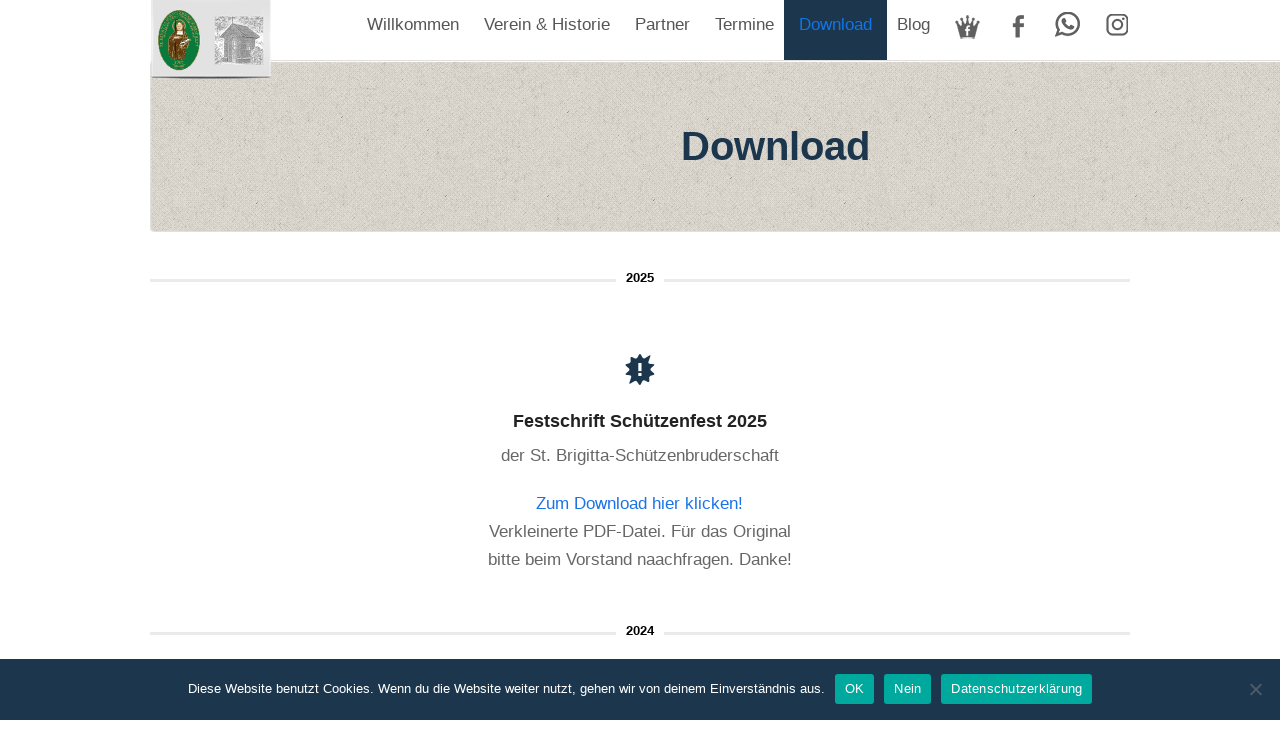

--- FILE ---
content_type: text/html; charset=UTF-8
request_url: https://st-brigitta.de/download/
body_size: 106636
content:
<!DOCTYPE html>
<html lang="de" class="wpex-classic-style">
<head>
<meta charset="UTF-8">
<link rel="profile" href="https://gmpg.org/xfn/11">
<title>Download &#8211; St. Brigitta Schützenbruderschaft Blonderath-Ryth-Silverbeek-Varbrook</title>
<meta name='robots' content='max-image-preview:large' />
<meta name="viewport" content="width=device-width, initial-scale=1">
<link rel="alternate" type="application/rss+xml" title="St. Brigitta Schützenbruderschaft Blonderath-Ryth-Silverbeek-Varbrook &raquo; Feed" href="https://st-brigitta.de/feed/" />
<link rel="alternate" type="application/rss+xml" title="St. Brigitta Schützenbruderschaft Blonderath-Ryth-Silverbeek-Varbrook &raquo; Kommentar-Feed" href="https://st-brigitta.de/comments/feed/" />
<link rel="alternate" type="text/calendar" title="St. Brigitta Schützenbruderschaft Blonderath-Ryth-Silverbeek-Varbrook &raquo; iCal Feed" href="https://st-brigitta.de/termine/?ical=1" />
<link rel="alternate" type="application/rss+xml" title="St. Brigitta Schützenbruderschaft Blonderath-Ryth-Silverbeek-Varbrook &raquo; Kommentar-Feed zu Download" href="https://st-brigitta.de/download/feed/" />
<link rel="alternate" title="oEmbed (JSON)" type="application/json+oembed" href="https://st-brigitta.de/wp-json/oembed/1.0/embed?url=https%3A%2F%2Fst-brigitta.de%2Fdownload%2F" />
<link rel="alternate" title="oEmbed (XML)" type="text/xml+oembed" href="https://st-brigitta.de/wp-json/oembed/1.0/embed?url=https%3A%2F%2Fst-brigitta.de%2Fdownload%2F&#038;format=xml" />
<style id='wp-img-auto-sizes-contain-inline-css'>
img:is([sizes=auto i],[sizes^="auto," i]){contain-intrinsic-size:3000px 1500px}
/*# sourceURL=wp-img-auto-sizes-contain-inline-css */
</style>
<link rel='stylesheet' id='js_composer_front-css' href='https://st-brigitta.de/wp-content/plugins/js_composer/assets/css/js_composer.min.css?ver=8.2' media='all' />
<link rel='stylesheet' id='wp-block-library-css' href='https://st-brigitta.de/wp-includes/css/dist/block-library/style.min.css?ver=9a95b94476ab0a8c0a0ac1c3b9f60b09' media='all' />
<style id='global-styles-inline-css'>
:root{--wp--preset--aspect-ratio--square: 1;--wp--preset--aspect-ratio--4-3: 4/3;--wp--preset--aspect-ratio--3-4: 3/4;--wp--preset--aspect-ratio--3-2: 3/2;--wp--preset--aspect-ratio--2-3: 2/3;--wp--preset--aspect-ratio--16-9: 16/9;--wp--preset--aspect-ratio--9-16: 9/16;--wp--preset--color--black: #000000;--wp--preset--color--cyan-bluish-gray: #abb8c3;--wp--preset--color--white: #ffffff;--wp--preset--color--pale-pink: #f78da7;--wp--preset--color--vivid-red: #cf2e2e;--wp--preset--color--luminous-vivid-orange: #ff6900;--wp--preset--color--luminous-vivid-amber: #fcb900;--wp--preset--color--light-green-cyan: #7bdcb5;--wp--preset--color--vivid-green-cyan: #00d084;--wp--preset--color--pale-cyan-blue: #8ed1fc;--wp--preset--color--vivid-cyan-blue: #0693e3;--wp--preset--color--vivid-purple: #9b51e0;--wp--preset--color--accent: var(--wpex-accent);--wp--preset--color--on-accent: var(--wpex-on-accent);--wp--preset--color--accent-alt: var(--wpex-accent-alt);--wp--preset--color--on-accent-alt: var(--wpex-on-accent-alt);--wp--preset--gradient--vivid-cyan-blue-to-vivid-purple: linear-gradient(135deg,rgb(6,147,227) 0%,rgb(155,81,224) 100%);--wp--preset--gradient--light-green-cyan-to-vivid-green-cyan: linear-gradient(135deg,rgb(122,220,180) 0%,rgb(0,208,130) 100%);--wp--preset--gradient--luminous-vivid-amber-to-luminous-vivid-orange: linear-gradient(135deg,rgb(252,185,0) 0%,rgb(255,105,0) 100%);--wp--preset--gradient--luminous-vivid-orange-to-vivid-red: linear-gradient(135deg,rgb(255,105,0) 0%,rgb(207,46,46) 100%);--wp--preset--gradient--very-light-gray-to-cyan-bluish-gray: linear-gradient(135deg,rgb(238,238,238) 0%,rgb(169,184,195) 100%);--wp--preset--gradient--cool-to-warm-spectrum: linear-gradient(135deg,rgb(74,234,220) 0%,rgb(151,120,209) 20%,rgb(207,42,186) 40%,rgb(238,44,130) 60%,rgb(251,105,98) 80%,rgb(254,248,76) 100%);--wp--preset--gradient--blush-light-purple: linear-gradient(135deg,rgb(255,206,236) 0%,rgb(152,150,240) 100%);--wp--preset--gradient--blush-bordeaux: linear-gradient(135deg,rgb(254,205,165) 0%,rgb(254,45,45) 50%,rgb(107,0,62) 100%);--wp--preset--gradient--luminous-dusk: linear-gradient(135deg,rgb(255,203,112) 0%,rgb(199,81,192) 50%,rgb(65,88,208) 100%);--wp--preset--gradient--pale-ocean: linear-gradient(135deg,rgb(255,245,203) 0%,rgb(182,227,212) 50%,rgb(51,167,181) 100%);--wp--preset--gradient--electric-grass: linear-gradient(135deg,rgb(202,248,128) 0%,rgb(113,206,126) 100%);--wp--preset--gradient--midnight: linear-gradient(135deg,rgb(2,3,129) 0%,rgb(40,116,252) 100%);--wp--preset--font-size--small: 13px;--wp--preset--font-size--medium: 20px;--wp--preset--font-size--large: 36px;--wp--preset--font-size--x-large: 42px;--wp--preset--font-family--system-sans-serif: -apple-system, BlinkMacSystemFont, 'Segoe UI', Roboto, Oxygen-Sans, Ubuntu, Cantarell, 'Helvetica Neue', sans-serif;--wp--preset--font-family--system-serif: Iowan Old Style, Apple Garamond, Baskerville, Times New Roman, Droid Serif, Times, Source Serif Pro, serif, Apple Color Emoji, Segoe UI Emoji, Segoe UI Symbol;--wp--preset--spacing--20: 0.44rem;--wp--preset--spacing--30: 0.67rem;--wp--preset--spacing--40: 1rem;--wp--preset--spacing--50: 1.5rem;--wp--preset--spacing--60: 2.25rem;--wp--preset--spacing--70: 3.38rem;--wp--preset--spacing--80: 5.06rem;--wp--preset--shadow--natural: 6px 6px 9px rgba(0, 0, 0, 0.2);--wp--preset--shadow--deep: 12px 12px 50px rgba(0, 0, 0, 0.4);--wp--preset--shadow--sharp: 6px 6px 0px rgba(0, 0, 0, 0.2);--wp--preset--shadow--outlined: 6px 6px 0px -3px rgb(255, 255, 255), 6px 6px rgb(0, 0, 0);--wp--preset--shadow--crisp: 6px 6px 0px rgb(0, 0, 0);}:root { --wp--style--global--content-size: 840px;--wp--style--global--wide-size: 1200px; }:where(body) { margin: 0; }.wp-site-blocks > .alignleft { float: left; margin-right: 2em; }.wp-site-blocks > .alignright { float: right; margin-left: 2em; }.wp-site-blocks > .aligncenter { justify-content: center; margin-left: auto; margin-right: auto; }:where(.wp-site-blocks) > * { margin-block-start: 24px; margin-block-end: 0; }:where(.wp-site-blocks) > :first-child { margin-block-start: 0; }:where(.wp-site-blocks) > :last-child { margin-block-end: 0; }:root { --wp--style--block-gap: 24px; }:root :where(.is-layout-flow) > :first-child{margin-block-start: 0;}:root :where(.is-layout-flow) > :last-child{margin-block-end: 0;}:root :where(.is-layout-flow) > *{margin-block-start: 24px;margin-block-end: 0;}:root :where(.is-layout-constrained) > :first-child{margin-block-start: 0;}:root :where(.is-layout-constrained) > :last-child{margin-block-end: 0;}:root :where(.is-layout-constrained) > *{margin-block-start: 24px;margin-block-end: 0;}:root :where(.is-layout-flex){gap: 24px;}:root :where(.is-layout-grid){gap: 24px;}.is-layout-flow > .alignleft{float: left;margin-inline-start: 0;margin-inline-end: 2em;}.is-layout-flow > .alignright{float: right;margin-inline-start: 2em;margin-inline-end: 0;}.is-layout-flow > .aligncenter{margin-left: auto !important;margin-right: auto !important;}.is-layout-constrained > .alignleft{float: left;margin-inline-start: 0;margin-inline-end: 2em;}.is-layout-constrained > .alignright{float: right;margin-inline-start: 2em;margin-inline-end: 0;}.is-layout-constrained > .aligncenter{margin-left: auto !important;margin-right: auto !important;}.is-layout-constrained > :where(:not(.alignleft):not(.alignright):not(.alignfull)){max-width: var(--wp--style--global--content-size);margin-left: auto !important;margin-right: auto !important;}.is-layout-constrained > .alignwide{max-width: var(--wp--style--global--wide-size);}body .is-layout-flex{display: flex;}.is-layout-flex{flex-wrap: wrap;align-items: center;}.is-layout-flex > :is(*, div){margin: 0;}body .is-layout-grid{display: grid;}.is-layout-grid > :is(*, div){margin: 0;}body{padding-top: 0px;padding-right: 0px;padding-bottom: 0px;padding-left: 0px;}a:where(:not(.wp-element-button)){text-decoration: underline;}:root :where(.wp-element-button, .wp-block-button__link){background-color: #32373c;border-width: 0;color: #fff;font-family: inherit;font-size: inherit;font-style: inherit;font-weight: inherit;letter-spacing: inherit;line-height: inherit;padding-top: calc(0.667em + 2px);padding-right: calc(1.333em + 2px);padding-bottom: calc(0.667em + 2px);padding-left: calc(1.333em + 2px);text-decoration: none;text-transform: inherit;}.has-black-color{color: var(--wp--preset--color--black) !important;}.has-cyan-bluish-gray-color{color: var(--wp--preset--color--cyan-bluish-gray) !important;}.has-white-color{color: var(--wp--preset--color--white) !important;}.has-pale-pink-color{color: var(--wp--preset--color--pale-pink) !important;}.has-vivid-red-color{color: var(--wp--preset--color--vivid-red) !important;}.has-luminous-vivid-orange-color{color: var(--wp--preset--color--luminous-vivid-orange) !important;}.has-luminous-vivid-amber-color{color: var(--wp--preset--color--luminous-vivid-amber) !important;}.has-light-green-cyan-color{color: var(--wp--preset--color--light-green-cyan) !important;}.has-vivid-green-cyan-color{color: var(--wp--preset--color--vivid-green-cyan) !important;}.has-pale-cyan-blue-color{color: var(--wp--preset--color--pale-cyan-blue) !important;}.has-vivid-cyan-blue-color{color: var(--wp--preset--color--vivid-cyan-blue) !important;}.has-vivid-purple-color{color: var(--wp--preset--color--vivid-purple) !important;}.has-accent-color{color: var(--wp--preset--color--accent) !important;}.has-on-accent-color{color: var(--wp--preset--color--on-accent) !important;}.has-accent-alt-color{color: var(--wp--preset--color--accent-alt) !important;}.has-on-accent-alt-color{color: var(--wp--preset--color--on-accent-alt) !important;}.has-black-background-color{background-color: var(--wp--preset--color--black) !important;}.has-cyan-bluish-gray-background-color{background-color: var(--wp--preset--color--cyan-bluish-gray) !important;}.has-white-background-color{background-color: var(--wp--preset--color--white) !important;}.has-pale-pink-background-color{background-color: var(--wp--preset--color--pale-pink) !important;}.has-vivid-red-background-color{background-color: var(--wp--preset--color--vivid-red) !important;}.has-luminous-vivid-orange-background-color{background-color: var(--wp--preset--color--luminous-vivid-orange) !important;}.has-luminous-vivid-amber-background-color{background-color: var(--wp--preset--color--luminous-vivid-amber) !important;}.has-light-green-cyan-background-color{background-color: var(--wp--preset--color--light-green-cyan) !important;}.has-vivid-green-cyan-background-color{background-color: var(--wp--preset--color--vivid-green-cyan) !important;}.has-pale-cyan-blue-background-color{background-color: var(--wp--preset--color--pale-cyan-blue) !important;}.has-vivid-cyan-blue-background-color{background-color: var(--wp--preset--color--vivid-cyan-blue) !important;}.has-vivid-purple-background-color{background-color: var(--wp--preset--color--vivid-purple) !important;}.has-accent-background-color{background-color: var(--wp--preset--color--accent) !important;}.has-on-accent-background-color{background-color: var(--wp--preset--color--on-accent) !important;}.has-accent-alt-background-color{background-color: var(--wp--preset--color--accent-alt) !important;}.has-on-accent-alt-background-color{background-color: var(--wp--preset--color--on-accent-alt) !important;}.has-black-border-color{border-color: var(--wp--preset--color--black) !important;}.has-cyan-bluish-gray-border-color{border-color: var(--wp--preset--color--cyan-bluish-gray) !important;}.has-white-border-color{border-color: var(--wp--preset--color--white) !important;}.has-pale-pink-border-color{border-color: var(--wp--preset--color--pale-pink) !important;}.has-vivid-red-border-color{border-color: var(--wp--preset--color--vivid-red) !important;}.has-luminous-vivid-orange-border-color{border-color: var(--wp--preset--color--luminous-vivid-orange) !important;}.has-luminous-vivid-amber-border-color{border-color: var(--wp--preset--color--luminous-vivid-amber) !important;}.has-light-green-cyan-border-color{border-color: var(--wp--preset--color--light-green-cyan) !important;}.has-vivid-green-cyan-border-color{border-color: var(--wp--preset--color--vivid-green-cyan) !important;}.has-pale-cyan-blue-border-color{border-color: var(--wp--preset--color--pale-cyan-blue) !important;}.has-vivid-cyan-blue-border-color{border-color: var(--wp--preset--color--vivid-cyan-blue) !important;}.has-vivid-purple-border-color{border-color: var(--wp--preset--color--vivid-purple) !important;}.has-accent-border-color{border-color: var(--wp--preset--color--accent) !important;}.has-on-accent-border-color{border-color: var(--wp--preset--color--on-accent) !important;}.has-accent-alt-border-color{border-color: var(--wp--preset--color--accent-alt) !important;}.has-on-accent-alt-border-color{border-color: var(--wp--preset--color--on-accent-alt) !important;}.has-vivid-cyan-blue-to-vivid-purple-gradient-background{background: var(--wp--preset--gradient--vivid-cyan-blue-to-vivid-purple) !important;}.has-light-green-cyan-to-vivid-green-cyan-gradient-background{background: var(--wp--preset--gradient--light-green-cyan-to-vivid-green-cyan) !important;}.has-luminous-vivid-amber-to-luminous-vivid-orange-gradient-background{background: var(--wp--preset--gradient--luminous-vivid-amber-to-luminous-vivid-orange) !important;}.has-luminous-vivid-orange-to-vivid-red-gradient-background{background: var(--wp--preset--gradient--luminous-vivid-orange-to-vivid-red) !important;}.has-very-light-gray-to-cyan-bluish-gray-gradient-background{background: var(--wp--preset--gradient--very-light-gray-to-cyan-bluish-gray) !important;}.has-cool-to-warm-spectrum-gradient-background{background: var(--wp--preset--gradient--cool-to-warm-spectrum) !important;}.has-blush-light-purple-gradient-background{background: var(--wp--preset--gradient--blush-light-purple) !important;}.has-blush-bordeaux-gradient-background{background: var(--wp--preset--gradient--blush-bordeaux) !important;}.has-luminous-dusk-gradient-background{background: var(--wp--preset--gradient--luminous-dusk) !important;}.has-pale-ocean-gradient-background{background: var(--wp--preset--gradient--pale-ocean) !important;}.has-electric-grass-gradient-background{background: var(--wp--preset--gradient--electric-grass) !important;}.has-midnight-gradient-background{background: var(--wp--preset--gradient--midnight) !important;}.has-small-font-size{font-size: var(--wp--preset--font-size--small) !important;}.has-medium-font-size{font-size: var(--wp--preset--font-size--medium) !important;}.has-large-font-size{font-size: var(--wp--preset--font-size--large) !important;}.has-x-large-font-size{font-size: var(--wp--preset--font-size--x-large) !important;}.has-system-sans-serif-font-family{font-family: var(--wp--preset--font-family--system-sans-serif) !important;}.has-system-serif-font-family{font-family: var(--wp--preset--font-family--system-serif) !important;}
/*# sourceURL=global-styles-inline-css */
</style>

<link rel='stylesheet' id='cookie-notice-front-css' href='https://st-brigitta.de/wp-content/plugins/cookie-notice/css/front.min.css?ver=2.5.11' media='all' />
<link rel='stylesheet' id='wpbaw-public-style-css' href='https://st-brigitta.de/wp-content/plugins/wp-blog-and-widgets/assets/css/wpbaw-public.css?ver=2.6.6' media='all' />
<link rel='stylesheet' id='parent-style-css' href='https://st-brigitta.de/wp-content/themes/Total/style.css?ver=6.1' media='all' />
<link rel='stylesheet' id='wpex-the-events-calendar-css' href='https://st-brigitta.de/wp-content/themes/Total/assets/css/frontend/tribe-events.min.css?ver=9a95b94476ab0a8c0a0ac1c3b9f60b09' media='all' />
<link rel='stylesheet' id='wpex-style-css' href='https://st-brigitta.de/wp-content/themes/total-child-theme/style.css?ver=6.1' media='all' />
<link rel='stylesheet' id='wpex-mobile-menu-breakpoint-max-css' href='https://st-brigitta.de/wp-content/themes/Total/assets/css/frontend/breakpoints/max.min.css?ver=6.1' media='only screen and (max-width:959px)' />
<link rel='stylesheet' id='wpex-mobile-menu-breakpoint-min-css' href='https://st-brigitta.de/wp-content/themes/Total/assets/css/frontend/breakpoints/min.min.css?ver=6.1' media='only screen and (min-width:960px)' />
<link rel='stylesheet' id='vcex-shortcodes-css' href='https://st-brigitta.de/wp-content/themes/Total/assets/css/frontend/vcex-shortcodes.min.css?ver=6.1' media='all' />
<link rel='stylesheet' id='wpex-wpbakery-css' href='https://st-brigitta.de/wp-content/themes/Total/assets/css/frontend/wpbakery.min.css?ver=6.1' media='all' />
<script id="cookie-notice-front-js-before">
var cnArgs = {"ajaxUrl":"https:\/\/st-brigitta.de\/wp-admin\/admin-ajax.php","nonce":"52510d8efe","hideEffect":"fade","position":"bottom","onScroll":false,"onScrollOffset":100,"onClick":false,"cookieName":"cookie_notice_accepted","cookieTime":2592000,"cookieTimeRejected":2592000,"globalCookie":false,"redirection":false,"cache":true,"revokeCookies":false,"revokeCookiesOpt":"automatic"};

//# sourceURL=cookie-notice-front-js-before
</script>
<script src="https://st-brigitta.de/wp-content/plugins/cookie-notice/js/front.min.js?ver=2.5.11" id="cookie-notice-front-js"></script>
<script src="https://st-brigitta.de/wp-includes/js/jquery/jquery.min.js?ver=3.7.1" id="jquery-core-js"></script>
<script src="https://st-brigitta.de/wp-includes/js/jquery/jquery-migrate.min.js?ver=3.4.1" id="jquery-migrate-js"></script>
<script id="wpex-core-js-extra">
var wpex_theme_params = {"selectArrowIcon":"\u003Cspan class=\"wpex-select-arrow__icon wpex-icon--sm wpex-flex wpex-icon\" aria-hidden=\"true\"\u003E\u003Csvg viewBox=\"0 0 24 24\" xmlns=\"http://www.w3.org/2000/svg\"\u003E\u003Crect fill=\"none\" height=\"24\" width=\"24\"/\u003E\u003Cg transform=\"matrix(0, -1, 1, 0, -0.115, 23.885)\"\u003E\u003Cpolygon points=\"17.77,3.77 16,2 6,12 16,22 17.77,20.23 9.54,12\"/\u003E\u003C/g\u003E\u003C/svg\u003E\u003C/span\u003E","customSelects":".widget_categories form,.widget_archive select,.vcex-form-shortcode select","scrollToHash":"1","localScrollFindLinks":"1","localScrollHighlight":"1","localScrollUpdateHash":"1","scrollToHashTimeout":"500","localScrollTargets":"li.local-scroll a, a.local-scroll, .local-scroll-link, .local-scroll-link \u003E a,.sidr-class-local-scroll-link,li.sidr-class-local-scroll \u003E span \u003E a,li.sidr-class-local-scroll \u003E a","localScrollSpeed":"1000","scrollToBehavior":"smooth"};
//# sourceURL=wpex-core-js-extra
</script>
<script src="https://st-brigitta.de/wp-content/themes/Total/assets/js/frontend/core.min.js?ver=6.1" id="wpex-core-js" defer data-wp-strategy="defer"></script>
<script id="wpex-inline-js-after">
!function(){const e=document.querySelector("html"),t=()=>{const t=window.innerWidth-document.documentElement.clientWidth;t&&e.style.setProperty("--wpex-scrollbar-width",`${t}px`)};t(),window.addEventListener("resize",(()=>{t()}))}();
//# sourceURL=wpex-inline-js-after
</script>
<script id="wpex-sticky-header-js-extra">
var wpex_sticky_header_params = {"breakpoint":"960","mobileSupport":"1"};
//# sourceURL=wpex-sticky-header-js-extra
</script>
<script src="https://st-brigitta.de/wp-content/themes/Total/assets/js/frontend/sticky/header.min.js?ver=6.1" id="wpex-sticky-header-js" defer data-wp-strategy="defer"></script>
<script id="wpex-mobile-menu-sidr-js-extra">
var wpex_mobile_menu_sidr_params = {"breakpoint":"959","i18n":{"openSubmenu":"Open submenu of %s","closeSubmenu":"Close submenu of %s"},"openSubmenuIcon":"\u003Cspan class=\"wpex-open-submenu__icon wpex-transition-transform wpex-duration-300 wpex-icon\" aria-hidden=\"true\"\u003E\u003Csvg xmlns=\"http://www.w3.org/2000/svg\" viewBox=\"0 0 448 512\"\u003E\u003Cpath d=\"M201.4 342.6c12.5 12.5 32.8 12.5 45.3 0l160-160c12.5-12.5 12.5-32.8 0-45.3s-32.8-12.5-45.3 0L224 274.7 86.6 137.4c-12.5-12.5-32.8-12.5-45.3 0s-12.5 32.8 0 45.3l160 160z\"/\u003E\u003C/svg\u003E\u003C/span\u003E","source":"#site-navigation","side":"right","dark_surface":"1","displace":"","aria_label":"Mobile menu","aria_label_close":"Close mobile menu","class":"has-background","speed":"300"};
//# sourceURL=wpex-mobile-menu-sidr-js-extra
</script>
<script src="https://st-brigitta.de/wp-content/themes/Total/assets/js/frontend/mobile-menu/sidr.min.js?ver=6.1" id="wpex-mobile-menu-sidr-js" defer data-wp-strategy="defer"></script>
<script src="https://st-brigitta.de/wp-content/themes/Total/assets/js/frontend/wp/comment-reply.min.js?ver=2.7.0" id="wpex-comment-reply-js" defer data-wp-strategy="defer"></script>
<script></script><link rel="https://api.w.org/" href="https://st-brigitta.de/wp-json/" /><link rel="alternate" title="JSON" type="application/json" href="https://st-brigitta.de/wp-json/wp/v2/pages/1175" /><link rel="canonical" href="https://st-brigitta.de/download/" />
<meta name="tec-api-version" content="v1"><meta name="tec-api-origin" content="https://st-brigitta.de"><link rel="alternate" href="https://st-brigitta.de/wp-json/tribe/events/v1/" /><noscript><style>body:not(.content-full-screen) .wpex-vc-row-stretched[data-vc-full-width-init="false"]{visibility:visible;}</style></noscript><link rel="icon" href="https://st-brigitta.de/wp-content/uploads/2020/03/cropped-icon-32x32.png" sizes="32x32" />
<link rel="icon" href="https://st-brigitta.de/wp-content/uploads/2020/03/cropped-icon-192x192.png" sizes="192x192" />
<link rel="apple-touch-icon" href="https://st-brigitta.de/wp-content/uploads/2020/03/cropped-icon-180x180.png" />
<meta name="msapplication-TileImage" content="https://st-brigitta.de/wp-content/uploads/2020/03/cropped-icon-270x270.png" />
<script>function setREVStartSize(e){
			//window.requestAnimationFrame(function() {
				window.RSIW = window.RSIW===undefined ? window.innerWidth : window.RSIW;
				window.RSIH = window.RSIH===undefined ? window.innerHeight : window.RSIH;
				try {
					var pw = document.getElementById(e.c).parentNode.offsetWidth,
						newh;
					pw = pw===0 || isNaN(pw) || (e.l=="fullwidth" || e.layout=="fullwidth") ? window.RSIW : pw;
					e.tabw = e.tabw===undefined ? 0 : parseInt(e.tabw);
					e.thumbw = e.thumbw===undefined ? 0 : parseInt(e.thumbw);
					e.tabh = e.tabh===undefined ? 0 : parseInt(e.tabh);
					e.thumbh = e.thumbh===undefined ? 0 : parseInt(e.thumbh);
					e.tabhide = e.tabhide===undefined ? 0 : parseInt(e.tabhide);
					e.thumbhide = e.thumbhide===undefined ? 0 : parseInt(e.thumbhide);
					e.mh = e.mh===undefined || e.mh=="" || e.mh==="auto" ? 0 : parseInt(e.mh,0);
					if(e.layout==="fullscreen" || e.l==="fullscreen")
						newh = Math.max(e.mh,window.RSIH);
					else{
						e.gw = Array.isArray(e.gw) ? e.gw : [e.gw];
						for (var i in e.rl) if (e.gw[i]===undefined || e.gw[i]===0) e.gw[i] = e.gw[i-1];
						e.gh = e.el===undefined || e.el==="" || (Array.isArray(e.el) && e.el.length==0)? e.gh : e.el;
						e.gh = Array.isArray(e.gh) ? e.gh : [e.gh];
						for (var i in e.rl) if (e.gh[i]===undefined || e.gh[i]===0) e.gh[i] = e.gh[i-1];
											
						var nl = new Array(e.rl.length),
							ix = 0,
							sl;
						e.tabw = e.tabhide>=pw ? 0 : e.tabw;
						e.thumbw = e.thumbhide>=pw ? 0 : e.thumbw;
						e.tabh = e.tabhide>=pw ? 0 : e.tabh;
						e.thumbh = e.thumbhide>=pw ? 0 : e.thumbh;
						for (var i in e.rl) nl[i] = e.rl[i]<window.RSIW ? 0 : e.rl[i];
						sl = nl[0];
						for (var i in nl) if (sl>nl[i] && nl[i]>0) { sl = nl[i]; ix=i;}
						var m = pw>(e.gw[ix]+e.tabw+e.thumbw) ? 1 : (pw-(e.tabw+e.thumbw)) / (e.gw[ix]);
						newh =  (e.gh[ix] * m) + (e.tabh + e.thumbh);
					}
					var el = document.getElementById(e.c);
					if (el!==null && el) el.style.height = newh+"px";
					el = document.getElementById(e.c+"_wrapper");
					if (el!==null && el) {
						el.style.height = newh+"px";
						el.style.display = "block";
					}
				} catch(e){
					console.log("Failure at Presize of Slider:" + e)
				}
			//});
		  };</script>
		<style id="wp-custom-css">
			#site-logo{margin-bottom:-200px;}#site-header{height:60px;}.page-header{display:none;}#site-navigation a{height:60px;}#site-navigation-wrap{margin-top:-30px;}#footer li{border:none;}.cookie-notice-container{background:#1c374d;}/* Cookie - Button */.cn-button.bootstrap{background:#fff;/*Hintergrundfarbe*/color:#1c374d;}#site-logo .logo-img{margin-top:-30px}body.wpex-mobile-toggle-menu-icon_buttons #mobile-menu{margin-top:-1px}.blog_pagination{display:none;}		</style>
		<style type="text/css" data-type="vc_shortcodes-custom-css">.vc_custom_1594208491988{background-image: url(https://st-brigitta.de/wp-content/uploads/2020/03/bg_body.png?id=153) !important;background-position: 0 0 !important;background-repeat: repeat !important;}</style><noscript><style> .wpb_animate_when_almost_visible { opacity: 1; }</style></noscript><style data-type="wpex-css" id="wpex-css">/*TYPOGRAPHY*/body{font-size:17px;}.main-navigation-ul .link-inner{font-family:Arial,Helvetica,sans-serif;font-weight:500;font-size:17px;}h1,.wpex-h1{color:#c4c4c4;}/*ADVANCED STYLING CSS*/#footer{background-image:url(https://st-brigitta.de/wp-content/uploads/2020/03/bg_body.png);}/*CUSTOMIZER STYLING*/:root{--wpex-bg-color:#ffffff;--wpex-vc-column-inner-margin-bottom:40px;}.site-boxed{--wpex-bg-color:#ffffff;}#top-bar{padding-block-start:15px;}.wpex-sticky-header-holder.is-sticky #site-header{opacity:0.7;}#site-navigation-wrap{--wpex-main-nav-gutter:-5px;--wpex-main-nav-link-color:#ffffff;--wpex-hover-main-nav-link-color:#ffffff;--wpex-active-main-nav-link-color:#ffffff;--wpex-active-main-nav-link-color:#ffffff;--wpex-hover-main-nav-link-bg:#1c374d;--wpex-active-main-nav-link-bg:#1c374d;--wpex-dropmenu-link-color:#1c374d;}#mobile-menu{--wpex-link-color:#1c374d;--wpex-hover-link-color:#1c374d;}#sidr-main,.sidr-class-dropdown-menu ul{background-color:#1c374d;}#sidebar{background-color:#d9d5ce;padding:15px;}#footer{--wpex-link-color:#1c374d;--wpex-hover-link-color:#1c374d;}.footer-widget .widget-title{color:#ffffff;}#footer-bottom{background-color:#ffffff;color:#ffffff;--wpex-text-2:#ffffff;--wpex-text-3:#ffffff;--wpex-text-4:#ffffff;}@media only screen and (min-width:960px){:root{--wpex-content-area-width:70%;--wpex-primary-sidebar-width:25%;}#site-logo .logo-img{max-width:122px;}}@media only screen and (max-width:767px){#site-logo .logo-img{max-width:122px;}}@media only screen and (min-width:768px) and (max-width:959px){#site-logo .logo-img{max-width:122px;}}</style><link rel='stylesheet' id='vc_entypo-css' href='https://st-brigitta.de/wp-content/plugins/js_composer/assets/css/lib/vc-entypo/vc_entypo.min.css?ver=8.2' media='all' />
<link rel='stylesheet' id='rs-plugin-settings-css' href='//st-brigitta.de/wp-content/plugins/revslider/sr6/assets/css/rs6.css?ver=6.7.29' media='all' />
<style id='rs-plugin-settings-inline-css'>
#rs-demo-id {}
/*# sourceURL=rs-plugin-settings-inline-css */
</style>
</head>

<body data-rsssl=1 class="wp-singular page-template page-template-templates page-template-no-sidebar page-template-templatesno-sidebar-php page page-id-1175 wp-custom-logo wp-embed-responsive wp-theme-Total wp-child-theme-total-child-theme cookies-not-set tribe-no-js wpex-theme wpex-responsive full-width-main-layout has-composer wpex-live-site site-full-width content-full-width sidebar-widget-icons hasnt-overlay-header page-header-disabled has-mobile-menu wpex-mobile-toggle-menu-icon_buttons wpex-no-js wpb-js-composer js-comp-ver-8.2 vc_responsive">

	
<a href="#content" class="skip-to-content">Skip to content</a>

	
				<div class="wpex-page-animation-wrap">
				<style>.wpex-page-animation-wrap::after{content:"";display:block;height:0;clear:both;visibility:hidden}.wpex-page-animation{position:relative;opacity:0;animation-fill-mode:both}.wpex-page-animation--complete,.wpex-page-animation--persisted{opacity:1}.wpex-page-animation__loading{position:fixed;top:50%;width:100%;height:100%;text-align:center;left:0;font-size:var(--wpex-text-3xl)}.wpex-page-animation__loading--hidden{opacity:0}.wpex-page-animation__loader,.wpex-page-animation__loader:after{width:var(--wpex-page-animation-loader-size, 40px);height:var(--wpex-page-animation-loader-size, 40px);position:fixed;top:50%;left:50%;margin-top:calc(-1 * (var(--wpex-page-animation-loader-size, 40px) / 2));margin-left:calc(-1 * (var(--wpex-page-animation-loader-size, 40px) / 2));border-radius:50%;z-index:2}.wpex-page-animation__loader{background-color:transparent;border-top:var(--wpex-page-animation-loader-width, 2px) solid var(--wpex-page-animation-loader-accent, var(--wpex-accent));border-right:var(--wpex-page-animation-loader-width, 2px) solid var(--wpex-page-animation-loader-accent, var(--wpex-accent));border-bottom:var(--wpex-page-animation-loader-width, 2px) solid var(--wpex-page-animation-loader-accent, var(--wpex-accent));border-left:var(--wpex-page-animation-loader-width, 2px) solid var(--wpex-page-animation-loader-color, var(--wpex-surface-3));transform:translateZ(0);animation-iteration-count:infinite;animation-timing-function:linear;animation-duration:var(--wpex-page-animation-loader-speed, 1.5s);animation-name:wpex-pa-loader-icon}@keyframes wpex-pa-loader-icon{0%{transform:rotate(0deg)}to{transform:rotate(1turn)}}#wrap .wpex-page-animation-wrap{position:relative}#wrap .wpex-page-animation__loading{position:absolute;top:calc(50vh - var(--wpex-header-height, 100px));height:auto}@keyframes wpex-pa-fade-in{0%{opacity:0}to{opacity:1}}.wpex-page-animation--fade-in{animation-name:wpex-pa-fade-in}</style>
				<span class="wpex-page-animation__loading"><span class="wpex-page-animation__loader"></span></span>				<div class="wpex-page-animation">
		<span data-ls_id="#site_top" tabindex="-1"></span>
	<div id="outer-wrap" class="wpex-overflow-clip">
		
		
		
		<div id="wrap" class="wpex-clr">

			<div id="site-header-sticky-wrapper" class="wpex-sticky-header-holder not-sticky wpex-print-hidden">	<header id="site-header" class="header-one wpex-z-sticky wpex-dropdowns-shadow-one fixed-scroll has-sticky-dropshadow dyn-styles wpex-print-hidden wpex-relative wpex-clr">
				<div id="site-header-inner" class="header-one-inner header-padding container wpex-relative wpex-h-100 wpex-py-30 wpex-clr">
<div id="site-logo" class="site-branding header-one-logo logo-padding wpex-flex wpex-items-center wpex-float-left wpex-h-100">
	<div id="site-logo-inner" ><a id="site-logo-link" href="https://st-brigitta.de/" rel="home" class="main-logo"><img src="https://st-brigitta.de/wp-content/uploads/2020/12/logo-brigitta_kapelle-neu-3.png" alt="St. Brigitta Schützenbruderschaft Blonderath-Ryth-Silverbeek-Varbrook" class="logo-img wpex-h-auto wpex-max-w-100 wpex-align-middle" width="183" height="119" data-no-retina data-skip-lazy fetchpriority="high"></a></div>

</div>

<div id="site-navigation-wrap" class="navbar-style-one navbar-fixed-height navbar-fixed-line-height wpex-dropdowns-caret wpex-stretch-megamenus hide-at-mm-breakpoint wpex-clr wpex-print-hidden">
	<nav id="site-navigation" class="navigation main-navigation main-navigation-one wpex-clr" aria-label="Main menu"><ul id="menu-main" class="main-navigation-ul dropdown-menu wpex-dropdown-menu wpex-dropdown-menu--onhover"><li id="menu-item-3035" class="menu-item menu-item-type-post_type menu-item-object-page menu-item-home menu-item-3035"><a href="https://st-brigitta.de/"><span class="link-inner">Willkommen</span></a></li>
<li id="menu-item-831" class="menu-item menu-item-type-custom menu-item-object-custom menu-item-has-children menu-item-831 dropdown"><a href="#"><span class="link-inner">Verein &#038; Historie</span></a>
<ul class="sub-menu">
	<li id="menu-item-2522" class="menu-item menu-item-type-post_type menu-item-object-page menu-item-2522"><a href="https://st-brigitta.de/grusswoerter/"><span class="link-inner">Grußwörter</span></a></li>
	<li id="menu-item-2119" class="menu-item menu-item-type-post_type menu-item-object-page menu-item-has-children menu-item-2119 dropdown"><a href="https://st-brigitta.de/schuetzenfest/"><span class="link-inner">Schützenfest 2025</span></a>
	<ul class="sub-menu">
		<li id="menu-item-3242" class="menu-item menu-item-type-post_type menu-item-object-page menu-item-3242"><a href="https://st-brigitta.de/schuetzenfest-2023/"><span class="link-inner">Schützenfest 2023</span></a></li>
	</ul>
</li>
	<li id="menu-item-689" class="menu-item menu-item-type-post_type menu-item-object-page menu-item-689"><a href="https://st-brigitta.de/vorstand/"><span class="link-inner">Vorstand</span></a></li>
	<li id="menu-item-692" class="menu-item menu-item-type-post_type menu-item-object-page menu-item-692"><a href="https://st-brigitta.de/majestaeten/"><span class="link-inner">Majestäten</span></a></li>
	<li id="menu-item-2818" class="menu-item menu-item-type-post_type menu-item-object-page menu-item-has-children menu-item-2818 dropdown"><a href="https://st-brigitta.de/zuege-2/"><span class="link-inner">Züge</span></a>
	<ul class="sub-menu">
		<li id="menu-item-691" class="menu-item menu-item-type-post_type menu-item-object-page menu-item-691"><a href="https://st-brigitta.de/zuege/"><span class="link-inner">Züge 2019</span></a></li>
		<li id="menu-item-2828" class="menu-item menu-item-type-post_type menu-item-object-page menu-item-2828"><a href="https://st-brigitta.de/zuege-2023/"><span class="link-inner">Züge 2023</span></a></li>
	</ul>
</li>
	<li id="menu-item-909" class="menu-item menu-item-type-post_type menu-item-object-page menu-item-909"><a href="https://st-brigitta.de/fahnen/"><span class="link-inner">Fahnen</span></a></li>
	<li id="menu-item-693" class="menu-item menu-item-type-post_type menu-item-object-page menu-item-693"><a href="https://st-brigitta.de/geschichte/"><span class="link-inner">Geschichte</span></a></li>
	<li id="menu-item-2418" class="menu-item menu-item-type-post_type menu-item-object-page menu-item-2418"><a href="https://st-brigitta.de/kapellen-kreuze-und-gedenksteine/"><span class="link-inner">Kapellen, Kreuze und Gedenksteine</span></a></li>
	<li id="menu-item-1719" class="menu-item menu-item-type-post_type menu-item-object-page menu-item-1719"><a href="https://st-brigitta.de/danke-fuer-eure-treue/"><span class="link-inner">Danke für Eure Treue…</span></a></li>
</ul>
</li>
<li id="menu-item-1284" class="menu-item menu-item-type-custom menu-item-object-custom menu-item-has-children menu-item-1284 dropdown"><a href="#"><span class="link-inner">Partner</span></a>
<ul class="sub-menu">
	<li id="menu-item-695" class="menu-item menu-item-type-post_type menu-item-object-page menu-item-695"><a href="https://st-brigitta.de/freunde/"><span class="link-inner">Freunde</span></a></li>
	<li id="menu-item-1285" class="menu-item menu-item-type-post_type menu-item-object-page menu-item-1285"><a href="https://st-brigitta.de/sponsoren/"><span class="link-inner">Sponsoren</span></a></li>
</ul>
</li>
<li id="menu-item-401" class="menu-item menu-item-type-custom menu-item-object-custom menu-item-401"><a href="https://st-brigitta.de/termine/"><span class="link-inner">Termine</span></a></li>
<li id="menu-item-1185" class="menu-item menu-item-type-post_type menu-item-object-page current-menu-item page_item page-item-1175 current_page_item menu-item-1185"><a href="https://st-brigitta.de/download/" aria-current="page"><span class="link-inner">Download</span></a></li>
<li id="menu-item-720" class="menu-item menu-item-type-post_type menu-item-object-page menu-item-720"><a href="https://st-brigitta.de/infoblog/"><span class="link-inner">Blog</span></a></li>
<li id="menu-item-1050" class="menu-item menu-item-type-custom menu-item-object-custom menu-item-1050"><a href="https://www.facebook.com/profile.php?id=61552313523885"><span class="link-inner"><img src="/wp-content/uploads/2020/07/Krone-1.png" /></span></a></li>
<li id="menu-item-133" class="social-item menu-item menu-item-type-custom menu-item-object-custom menu-item-133"><a href="https://www.facebook.com/St-Brigitta-Sch%C3%BCtzenbruderschaft-Blonderath-Ryth-Silverbeek-Varbrook-102182151691026"><span class="link-inner"><img src="/wp-content/uploads/2020/07/facebook-1.png" /></span></a></li>
<li id="menu-item-2623" class="menu-item menu-item-type-custom menu-item-object-custom menu-item-2623"><a href="https://www.whatsapp.com/channel/0029VaTFDb13bbUyJevscp1s"><span class="link-inner"><img src="/wp-content/uploads/2024/05/whatsapp-1.png" /></span></a></li>
<li id="menu-item-2628" class="menu-item menu-item-type-custom menu-item-object-custom menu-item-2628"><a href="https://www.instagram.com/koenigshaus_ryth_2025?igsh=MW1ocGtwdWMxdGozeQ=="><span class="link-inner"><img src="/wp-content/uploads/2024/06/insta.png" /></span></a></li>
</ul></nav>
</div>


<div id="mobile-menu" class="wpex-mobile-menu-toggle show-at-mm-breakpoint wpex-flex wpex-items-center wpex-absolute wpex-top-50 -wpex-translate-y-50 wpex-right-0">
	<div class="wpex-inline-flex wpex-items-center">
						<a href="#" class="mobile-menu-toggle" role="button" aria-expanded="false"><span class="mobile-menu-toggle__icon wpex-flex"><span class="wpex-hamburger-icon wpex-hamburger-icon--inactive wpex-hamburger-icon--animate" aria-hidden="true"><span></span></span></span><span class="screen-reader-text" data-open-text>Open mobile menu</span><span class="screen-reader-text" data-open-text>Close mobile menu</span></a>			</div>
</div></div>
			</header>
</div>
			
			<main id="main" class="site-main wpex-clr">

				
<div id="content-wrap"  class="container wpex-clr">

	
	<div id="primary" class="content-area wpex-clr">

		
		<div id="content" class="site-content wpex-clr">

			
			
				
					
<article id="single-blocks" class="single-page-article wpex-clr">
<div class="single-page-content single-content entry wpex-clr"><div class="wpb-content-wrapper"><div class="vc_row wpb_row vc_row-fluid vc_row-o-content-middle vc_row-flex wpex-vc-full-width-row wpex-vc-full-width-row--no-padding wpex-relative"><div class="wpb_column vc_column_container vc_col-sm-12"><div class="vc_column-inner"><div class="wpb_wrapper"><style>.vcex-heading.vcex_6978aad9302be{color:#1c374d;font-size:40px;font-weight:700;line-height:150px;}</style><div class="vcex-heading vcex-heading-graphical vcex-module wpex-heading wpex-text-2xl wpex-text-center vc_custom_1594208491988 vcex_6978aad9302be"><span class="vcex-heading-inner wpex-inline-block">Download</span></div></div></div></div></div><div class="vc_row wpb_row vc_row-fluid wpex-relative"><div class="wpb_column vc_column_container vc_col-sm-12"><div class="vc_column-inner"><div class="wpb_wrapper"><div class="vc_separator wpb_content_element vc_separator_align_center vc_sep_width_100 vc_sep_border_width_3 vc_sep_pos_align_center vc_sep_color_grey wpb_content_element vc_separator-has-text" ><span class="vc_sep_holder vc_sep_holder_l"><span class="vc_sep_line"></span></span><h4>2025</h4><span class="vc_sep_holder vc_sep_holder_r"><span class="vc_sep_line"></span></span>
</div><div class="vcex-spacing wpex-w-100 wpex-clear"></div></div></div></div></div><div class="vc_row wpb_row vc_row-fluid wpex-relative"><div class="wpb_column vc_column_container vc_col-sm-4"><div class="vc_column-inner"><div class="wpb_wrapper"></div></div></div><div class="wpb_column vc_column_container vc_col-sm-4"><div class="vc_column-inner"><div class="wpb_wrapper"><style>.vcex-icon-box.vcex_6978aad934537 .vcex-icon-box-heading{font-size:18px;}.vcex-icon-box.vcex_6978aad934537 .vcex-icon-box-icon{font-size:32px;color:#1c374d;}</style><div class="vcex-module vcex-icon-box vcex-icon-box-two wpex-block wpex-text-center vcex_6978aad934537"><div class="vcex-icon-box-symbol vcex-icon-box-symbol--icon wpex-mb-20"><div class="vcex-icon-box-icon wpex-items-center wpex-justify-center wpex-child-inherit-color wpex-text-center wpex-leading-none wpex-inline-flex wpex-text-1"><span class="wpex-flex entypo-icon entypo-icon-alert" aria-hidden="true"></span></div></div><div class="vcex-icon-box-text"><h2 class="vcex-icon-box-heading wpex-heading wpex-mb-10">Festschrift Schützenfest 2025</h2><div class="vcex-icon-box-content wpex-last-mb-0 wpex-clr"><p>der St. Brigitta-Schützenbruderschaft</p>
<p><a href="https://st-brigitta.de/wp-content/uploads/2025/06/St.-Brigitta-Festzeitung-2025.pdf">Zum Download hier klicken!</a><br />
Verkleinerte PDF-Datei. Für das Original bitte beim Vorstand naachfragen. Danke!</p>
</div></div></div></div></div></div><div class="wpb_column vc_column_container vc_col-sm-4"><div class="vc_column-inner"><div class="wpb_wrapper"></div></div></div></div><div class="vc_row wpb_row vc_row-fluid wpex-relative"><div class="wpb_column vc_column_container vc_col-sm-12"><div class="vc_column-inner"><div class="wpb_wrapper"><div class="vc_separator wpb_content_element vc_separator_align_center vc_sep_width_100 vc_sep_border_width_3 vc_sep_pos_align_center vc_sep_color_grey wpb_content_element vc_separator-has-text" ><span class="vc_sep_holder vc_sep_holder_l"><span class="vc_sep_line"></span></span><h4>2024</h4><span class="vc_sep_holder vc_sep_holder_r"><span class="vc_sep_line"></span></span>
</div><div class="vcex-spacing wpex-w-100 wpex-clear"></div></div></div></div></div><div class="vc_row wpb_row vc_row-fluid wpex-relative"><div class="wpb_column vc_column_container vc_col-sm-4"><div class="vc_column-inner"><div class="wpb_wrapper"><style>.vcex-icon-box.vcex_6978aad936dd3 .vcex-icon-box-heading{font-size:18px;}.vcex-icon-box.vcex_6978aad936dd3 .vcex-icon-box-icon{font-size:32px;color:#1c374d;}</style><div class="vcex-module vcex-icon-box vcex-icon-box-two wpex-block wpex-text-center vcex_6978aad936dd3"><div class="vcex-icon-box-symbol vcex-icon-box-symbol--icon wpex-mb-20"><div class="vcex-icon-box-icon wpex-items-center wpex-justify-center wpex-child-inherit-color wpex-text-center wpex-leading-none wpex-inline-flex wpex-text-1"><span class="wpex-flex entypo-icon entypo-icon-alert" aria-hidden="true"></span></div></div><div class="vcex-icon-box-text"><h2 class="vcex-icon-box-heading wpex-heading wpex-mb-10">Rundschreiben 2/2024 Zusatz</h2><div class="vcex-icon-box-content wpex-last-mb-0 wpex-clr"><p>der St. Brigitta-Schützenbruderschaft</p>
<p><a href="https://st-brigitta.de/wp-content/uploads/2024/12/Rundschreiben-02-2024.pdf">Zum Download hier klicken!</a></p>
</div></div></div></div></div></div><div class="wpb_column vc_column_container vc_col-sm-4"><div class="vc_column-inner"><div class="wpb_wrapper"><style>.vcex-icon-box.vcex_6978aad937e7f .vcex-icon-box-heading{font-size:18px;}.vcex-icon-box.vcex_6978aad937e7f .vcex-icon-box-icon{font-size:32px;color:#1c374d;}</style><div class="vcex-module vcex-icon-box vcex-icon-box-two wpex-block wpex-text-center vcex_6978aad937e7f"><div class="vcex-icon-box-symbol vcex-icon-box-symbol--icon wpex-mb-20"><div class="vcex-icon-box-icon wpex-items-center wpex-justify-center wpex-child-inherit-color wpex-text-center wpex-leading-none wpex-inline-flex wpex-text-1"><span class="wpex-flex entypo-icon entypo-icon-alert" aria-hidden="true"></span></div></div><div class="vcex-icon-box-text"><h2 class="vcex-icon-box-heading wpex-heading wpex-mb-10">Rundschreiben 2/2024</h2><div class="vcex-icon-box-content wpex-last-mb-0 wpex-clr"><p>der St. Brigitta-Schützenbruderschaft</p>
<p><a href="https://st-brigitta.de/wp-content/uploads/2024/12/Rundschreiben-02-2024.pdf">Zum Download hier klicken!</a></p>
</div></div></div></div></div></div><div class="wpb_column vc_column_container vc_col-sm-4"><div class="vc_column-inner"><div class="wpb_wrapper"><style>.vcex-icon-box.vcex_6978aad938e5e .vcex-icon-box-heading{font-size:18px;}.vcex-icon-box.vcex_6978aad938e5e .vcex-icon-box-icon{font-size:32px;color:#1c374d;}</style><div class="vcex-module vcex-icon-box vcex-icon-box-two wpex-block wpex-text-center vcex_6978aad938e5e"><div class="vcex-icon-box-symbol vcex-icon-box-symbol--icon wpex-mb-20"><div class="vcex-icon-box-icon wpex-items-center wpex-justify-center wpex-child-inherit-color wpex-text-center wpex-leading-none wpex-inline-flex wpex-text-1"><span class="wpex-flex entypo-icon entypo-icon-alert" aria-hidden="true"></span></div></div><div class="vcex-icon-box-text"><h2 class="vcex-icon-box-heading wpex-heading wpex-mb-10">Rundschreiben 1/2024</h2><div class="vcex-icon-box-content wpex-last-mb-0 wpex-clr"><p>der St. Brigitta-Schützenbruderschaft</p>
<p><a href="https://st-brigitta.de/wp-content/uploads/2024/03/Rundschreiben-01-2024.pdf">Zum Download hier klicken!</a></p>
</div></div></div></div></div></div></div><div class="vc_row wpb_row vc_row-fluid wpex-relative"><div class="wpb_column vc_column_container vc_col-sm-12"><div class="vc_column-inner"><div class="wpb_wrapper"><div class="vc_separator wpb_content_element vc_separator_align_center vc_sep_width_100 vc_sep_border_width_3 vc_sep_pos_align_center vc_sep_color_grey wpb_content_element vc_separator-has-text" ><span class="vc_sep_holder vc_sep_holder_l"><span class="vc_sep_line"></span></span><h4>2023</h4><span class="vc_sep_holder vc_sep_holder_r"><span class="vc_sep_line"></span></span>
</div><div class="vcex-spacing wpex-w-100 wpex-clear"></div></div></div></div></div><div class="vc_row wpb_row vc_row-fluid wpex-relative"><div class="wpb_column vc_column_container vc_col-sm-4"><div class="vc_column-inner"><div class="wpb_wrapper"><style>.vcex-icon-box.vcex_6978aad93ab31 .vcex-icon-box-heading{font-size:18px;}.vcex-icon-box.vcex_6978aad93ab31 .vcex-icon-box-icon{font-size:32px;color:#1c374d;}</style><div class="vcex-module vcex-icon-box vcex-icon-box-two wpex-block wpex-text-center vcex_6978aad93ab31"><div class="vcex-icon-box-symbol vcex-icon-box-symbol--icon wpex-mb-20"><div class="vcex-icon-box-icon wpex-items-center wpex-justify-center wpex-child-inherit-color wpex-text-center wpex-leading-none wpex-inline-flex wpex-text-1"><span class="wpex-flex entypo-icon entypo-icon-alert" aria-hidden="true"></span></div></div><div class="vcex-icon-box-text"><h2 class="vcex-icon-box-heading wpex-heading wpex-mb-10">Rundschreiben 3/2023</h2><div class="vcex-icon-box-content wpex-last-mb-0 wpex-clr"><p>der St. Brigitta-Schützenbruderschaft</p>
<p><a href="https://st-brigitta.de/wp-content/uploads/2023/12/Rundschreiben-03-2023.pdf">Zum Download hier klicken!</a></p>
</div></div></div></div></div></div><div class="wpb_column vc_column_container vc_col-sm-4"><div class="vc_column-inner"><div class="wpb_wrapper"><style>.vcex-icon-box.vcex_6978aad93bb19 .vcex-icon-box-heading{font-size:18px;}.vcex-icon-box.vcex_6978aad93bb19 .vcex-icon-box-icon{font-size:32px;color:#1c374d;}</style><div class="vcex-module vcex-icon-box vcex-icon-box-two wpex-block wpex-text-center vcex_6978aad93bb19"><div class="vcex-icon-box-symbol vcex-icon-box-symbol--icon wpex-mb-20"><div class="vcex-icon-box-icon wpex-items-center wpex-justify-center wpex-child-inherit-color wpex-text-center wpex-leading-none wpex-inline-flex wpex-text-1"><span class="wpex-flex entypo-icon entypo-icon-alert" aria-hidden="true"></span></div></div><div class="vcex-icon-box-text"><h2 class="vcex-icon-box-heading wpex-heading wpex-mb-10">Rundschreiben 2/2023</h2><div class="vcex-icon-box-content wpex-last-mb-0 wpex-clr"><p>der St. Brigitta-Schützenbruderschaft</p>
<p><a href="https://st-brigitta.de/wp-content/uploads/2023/05/Rundschreiben-02-2023.pdf">Zum Download hier klicken!</a></p>
</div></div></div></div></div></div><div class="wpb_column vc_column_container vc_col-sm-4"><div class="vc_column-inner"><div class="wpb_wrapper"><style>.vcex-icon-box.vcex_6978aad93ca7e .vcex-icon-box-heading{font-size:18px;}.vcex-icon-box.vcex_6978aad93ca7e .vcex-icon-box-icon{font-size:32px;color:#1c374d;}</style><div class="vcex-module vcex-icon-box vcex-icon-box-two wpex-block wpex-text-center vcex_6978aad93ca7e"><div class="vcex-icon-box-symbol vcex-icon-box-symbol--icon wpex-mb-20"><div class="vcex-icon-box-icon wpex-items-center wpex-justify-center wpex-child-inherit-color wpex-text-center wpex-leading-none wpex-inline-flex wpex-text-1"><span class="wpex-flex entypo-icon entypo-icon-alert" aria-hidden="true"></span></div></div><div class="vcex-icon-box-text"><h2 class="vcex-icon-box-heading wpex-heading wpex-mb-10">Rundschreiben 1/2023</h2><div class="vcex-icon-box-content wpex-last-mb-0 wpex-clr"><p>der St. Brigitta-Schützenbruderschaft</p>
<p><a href="https://st-brigitta.de/wp-content/uploads/2023/02/Rundschreiben-01-2023.pdf">Zum Download hier klicken!</a></p>
</div></div></div></div></div></div></div><div class="vc_row wpb_row vc_row-fluid wpex-relative"><div class="wpb_column vc_column_container vc_col-sm-12"><div class="vc_column-inner"><div class="wpb_wrapper"><div class="vc_separator wpb_content_element vc_separator_align_center vc_sep_width_100 vc_sep_border_width_3 vc_sep_pos_align_center vc_sep_color_grey wpb_content_element vc_separator-has-text" ><span class="vc_sep_holder vc_sep_holder_l"><span class="vc_sep_line"></span></span><h4>2022</h4><span class="vc_sep_holder vc_sep_holder_r"><span class="vc_sep_line"></span></span>
</div><div class="vcex-spacing wpex-w-100 wpex-clear"></div></div></div></div></div><div class="vc_row wpb_row vc_row-fluid wpex-relative"><div class="wpb_column vc_column_container vc_col-sm-4"><div class="vc_column-inner"><div class="wpb_wrapper"><style>.vcex-icon-box.vcex_6978aad93eec8 .vcex-icon-box-heading{font-size:18px;}.vcex-icon-box.vcex_6978aad93eec8 .vcex-icon-box-icon{font-size:32px;color:#1c374d;}</style><div class="vcex-module vcex-icon-box vcex-icon-box-two wpex-block wpex-text-center vcex_6978aad93eec8"><div class="vcex-icon-box-symbol vcex-icon-box-symbol--icon wpex-mb-20"><div class="vcex-icon-box-icon wpex-items-center wpex-justify-center wpex-child-inherit-color wpex-text-center wpex-leading-none wpex-inline-flex wpex-text-1"><span class="wpex-flex entypo-icon entypo-icon-alert" aria-hidden="true"></span></div></div><div class="vcex-icon-box-text"><h2 class="vcex-icon-box-heading wpex-heading wpex-mb-10">Rundschreiben 6/2022</h2><div class="vcex-icon-box-content wpex-last-mb-0 wpex-clr"><p>der St. Brigitta-Schützenbruderschaft</p>
<p><a href="https://st-brigitta.de/wp-content/uploads/2022/12/Rundschreiben-06-2022.pdf">Zum Download hier klicken!</a></p>
</div></div></div></div></div></div><div class="wpb_column vc_column_container vc_col-sm-4"><div class="vc_column-inner"><div class="wpb_wrapper"><style>.vcex-icon-box.vcex_6978aad9400d6 .vcex-icon-box-heading{font-size:18px;}.vcex-icon-box.vcex_6978aad9400d6 .vcex-icon-box-icon{font-size:32px;color:#1c374d;}</style><div class="vcex-module vcex-icon-box vcex-icon-box-two wpex-block wpex-text-center vcex_6978aad9400d6"><div class="vcex-icon-box-symbol vcex-icon-box-symbol--icon wpex-mb-20"><div class="vcex-icon-box-icon wpex-items-center wpex-justify-center wpex-child-inherit-color wpex-text-center wpex-leading-none wpex-inline-flex wpex-text-1"><span class="wpex-flex entypo-icon entypo-icon-alert" aria-hidden="true"></span></div></div><div class="vcex-icon-box-text"><h2 class="vcex-icon-box-heading wpex-heading wpex-mb-10">Rundschreiben 5/2022</h2><div class="vcex-icon-box-content wpex-last-mb-0 wpex-clr"><p>der St. Brigitta-Schützenbruderschaft</p>
<p><a href="https://st-brigitta.de/wp-content/uploads/2022/09/Rundschreiben-05-2022.pdf">Zum Download hier klicken!</a></p>
</div></div></div></div></div></div><div class="wpb_column vc_column_container vc_col-sm-4"><div class="vc_column-inner"><div class="wpb_wrapper"><style>.vcex-icon-box.vcex_6978aad94110b .vcex-icon-box-heading{font-size:18px;}.vcex-icon-box.vcex_6978aad94110b .vcex-icon-box-icon{font-size:32px;color:#1c374d;}</style><div class="vcex-module vcex-icon-box vcex-icon-box-two wpex-block wpex-text-center vcex_6978aad94110b"><div class="vcex-icon-box-symbol vcex-icon-box-symbol--icon wpex-mb-20"><div class="vcex-icon-box-icon wpex-items-center wpex-justify-center wpex-child-inherit-color wpex-text-center wpex-leading-none wpex-inline-flex wpex-text-1"><span class="wpex-flex entypo-icon entypo-icon-alert" aria-hidden="true"></span></div></div><div class="vcex-icon-box-text"><h2 class="vcex-icon-box-heading wpex-heading wpex-mb-10">Rundschreiben 4/2022</h2><div class="vcex-icon-box-content wpex-last-mb-0 wpex-clr"><p>der St. Brigitta-Schützenbruderschaft</p>
<p><a href="https://st-brigitta.de/wp-content/uploads/2022/08/Rundschreiben-04-2022.pdf">Zum Download hier klicken!</a></p>
</div></div></div></div></div></div></div><div class="vc_row wpb_row vc_row-fluid wpex-relative"><div class="wpb_column vc_column_container vc_col-sm-4"><div class="vc_column-inner"><div class="wpb_wrapper"><style>.vcex-icon-box.vcex_6978aad9425f8 .vcex-icon-box-heading{font-size:18px;}.vcex-icon-box.vcex_6978aad9425f8 .vcex-icon-box-icon{font-size:32px;color:#1c374d;}</style><div class="vcex-module vcex-icon-box vcex-icon-box-two wpex-block wpex-text-center vcex_6978aad9425f8"><div class="vcex-icon-box-symbol vcex-icon-box-symbol--icon wpex-mb-20"><div class="vcex-icon-box-icon wpex-items-center wpex-justify-center wpex-child-inherit-color wpex-text-center wpex-leading-none wpex-inline-flex wpex-text-1"><span class="wpex-flex entypo-icon entypo-icon-alert" aria-hidden="true"></span></div></div><div class="vcex-icon-box-text"><h2 class="vcex-icon-box-heading wpex-heading wpex-mb-10">Rundschreiben 3/2022</h2><div class="vcex-icon-box-content wpex-last-mb-0 wpex-clr"><p>der St. Brigitta-Schützenbruderschaft</p>
<p><a href="https://st-brigitta.de/wp-content/uploads/2022/06/Rundschreiben-03-2022-2.pdf">Zum Download hier klicken!</a></p>
</div></div></div></div></div></div><div class="wpb_column vc_column_container vc_col-sm-4"><div class="vc_column-inner"><div class="wpb_wrapper"><style>.vcex-icon-box.vcex_6978aad9436c1 .vcex-icon-box-heading{font-size:18px;}.vcex-icon-box.vcex_6978aad9436c1 .vcex-icon-box-icon{font-size:32px;color:#1c374d;}</style><div class="vcex-module vcex-icon-box vcex-icon-box-two wpex-block wpex-text-center vcex_6978aad9436c1"><div class="vcex-icon-box-symbol vcex-icon-box-symbol--icon wpex-mb-20"><div class="vcex-icon-box-icon wpex-items-center wpex-justify-center wpex-child-inherit-color wpex-text-center wpex-leading-none wpex-inline-flex wpex-text-1"><span class="wpex-flex entypo-icon entypo-icon-alert" aria-hidden="true"></span></div></div><div class="vcex-icon-box-text"><h2 class="vcex-icon-box-heading wpex-heading wpex-mb-10">Rundschreiben 2/2022</h2><div class="vcex-icon-box-content wpex-last-mb-0 wpex-clr"><p>der St. Brigitta-Schützenbruderschaft</p>
<p><a href="https://st-brigitta.de/wp-content/uploads/2022/05/Rundschreiben-02-2022.pdf">Zum Download hier klicken!</a></p>
</div></div></div></div></div></div><div class="wpb_column vc_column_container vc_col-sm-4"><div class="vc_column-inner"><div class="wpb_wrapper"><style>.vcex-icon-box.vcex_6978aad9447ab .vcex-icon-box-heading{font-size:18px;}.vcex-icon-box.vcex_6978aad9447ab .vcex-icon-box-icon{font-size:32px;color:#1c374d;}</style><div class="vcex-module vcex-icon-box vcex-icon-box-two wpex-block wpex-text-center vcex_6978aad9447ab"><div class="vcex-icon-box-symbol vcex-icon-box-symbol--icon wpex-mb-20"><div class="vcex-icon-box-icon wpex-items-center wpex-justify-center wpex-child-inherit-color wpex-text-center wpex-leading-none wpex-inline-flex wpex-text-1"><span class="wpex-flex entypo-icon entypo-icon-alert" aria-hidden="true"></span></div></div><div class="vcex-icon-box-text"><h2 class="vcex-icon-box-heading wpex-heading wpex-mb-10">Rundschreiben 1/2022</h2><div class="vcex-icon-box-content wpex-last-mb-0 wpex-clr"><p>der St. Brigitta-Schützenbruderschaft</p>
<p><a href="https://st-brigitta.de/wp-content/uploads/2022/03/Rundschreiben-01-2022.pdf">Zum Download hier klicken!</a></p>
</div></div></div></div></div></div></div><div class="vc_row wpb_row vc_row-fluid wpex-relative"><div class="wpb_column vc_column_container vc_col-sm-12"><div class="vc_column-inner"><div class="wpb_wrapper"><div class="vc_separator wpb_content_element vc_separator_align_center vc_sep_width_100 vc_sep_border_width_3 vc_sep_pos_align_center vc_sep_color_grey wpb_content_element vc_separator-has-text" ><span class="vc_sep_holder vc_sep_holder_l"><span class="vc_sep_line"></span></span><h4>2021</h4><span class="vc_sep_holder vc_sep_holder_r"><span class="vc_sep_line"></span></span>
</div><div class="vcex-spacing wpex-w-100 wpex-clear"></div></div></div></div></div><div class="vc_row wpb_row vc_row-fluid wpex-relative"><div class="wpb_column vc_column_container vc_col-sm-4"><div class="vc_column-inner"><div class="wpb_wrapper"><style>.vcex-icon-box.vcex_6978aad9469a5 .vcex-icon-box-heading{font-size:18px;}.vcex-icon-box.vcex_6978aad9469a5 .vcex-icon-box-icon{font-size:32px;color:#1c374d;}</style><div class="vcex-module vcex-icon-box vcex-icon-box-two wpex-block wpex-text-center vcex_6978aad9469a5"><div class="vcex-icon-box-symbol vcex-icon-box-symbol--icon wpex-mb-20"><div class="vcex-icon-box-icon wpex-items-center wpex-justify-center wpex-child-inherit-color wpex-text-center wpex-leading-none wpex-inline-flex wpex-text-1"><span class="wpex-flex entypo-icon entypo-icon-pencil" aria-hidden="true"></span></div></div><div class="vcex-icon-box-text"><h2 class="vcex-icon-box-heading wpex-heading wpex-mb-10">Weihnachtsgruß 2021</h2><div class="vcex-icon-box-content wpex-last-mb-0 wpex-clr"><p>des Bezirkverbandes</p>
<p><a href="https://st-brigitta.de/wp-content/uploads/2021/12/Weihnachtsgruss-Bezirk-Niederkruechten.pdf">Zum Download hier klicken!</a></p>
</div></div></div></div></div></div><div class="wpb_column vc_column_container vc_col-sm-4"><div class="vc_column-inner"><div class="wpb_wrapper"><style>.vcex-icon-box.vcex_6978aad947b8c .vcex-icon-box-heading{font-size:18px;}.vcex-icon-box.vcex_6978aad947b8c .vcex-icon-box-icon{font-size:32px;color:#1c374d;}</style><div class="vcex-module vcex-icon-box vcex-icon-box-two wpex-block wpex-text-center vcex_6978aad947b8c"><div class="vcex-icon-box-symbol vcex-icon-box-symbol--icon wpex-mb-20"><div class="vcex-icon-box-icon wpex-items-center wpex-justify-center wpex-child-inherit-color wpex-text-center wpex-leading-none wpex-inline-flex wpex-text-1"><span class="wpex-flex entypo-icon entypo-icon-alert" aria-hidden="true"></span></div></div><div class="vcex-icon-box-text"><h2 class="vcex-icon-box-heading wpex-heading wpex-mb-10">Rundschreiben 4/2021</h2><div class="vcex-icon-box-content wpex-last-mb-0 wpex-clr"><p>der St. Brigitta-Schützenbruderschaft</p>
<p><a href="https://st-brigitta.de/wp-content/uploads/2021/12/Rundschreiben-04-2021.pdf">Zum Download hier klicken!</a></p>
</div></div></div></div></div></div><div class="wpb_column vc_column_container vc_col-sm-4"><div class="vc_column-inner"><div class="wpb_wrapper"><style>.vcex-icon-box.vcex_6978aad948c39 .vcex-icon-box-heading{font-size:18px;}.vcex-icon-box.vcex_6978aad948c39 .vcex-icon-box-icon{font-size:32px;color:#1c374d;}</style><div class="vcex-module vcex-icon-box vcex-icon-box-two wpex-block wpex-text-center vcex_6978aad948c39"><div class="vcex-icon-box-symbol vcex-icon-box-symbol--icon wpex-mb-20"><div class="vcex-icon-box-icon wpex-items-center wpex-justify-center wpex-child-inherit-color wpex-text-center wpex-leading-none wpex-inline-flex wpex-text-1"><span class="wpex-flex entypo-icon entypo-icon-alert" aria-hidden="true"></span></div></div><div class="vcex-icon-box-text"><h2 class="vcex-icon-box-heading wpex-heading wpex-mb-10">Rundschreiben 3/2021</h2><div class="vcex-icon-box-content wpex-last-mb-0 wpex-clr"><p>der St. Brigitta-Schützenbruderschaft</p>
<p><a href="https://st-brigitta.de/wp-content/uploads/2021/09/2021-09-08Rundschreiben-03-2021.pdf" target="_blank" rel="noopener noreferrer">Zum Download hier klicken!</a></p>
</div></div></div></div></div></div></div><div class="vc_row wpb_row vc_row-fluid wpex-relative"><div class="wpb_column vc_column_container vc_col-sm-4"><div class="vc_column-inner"><div class="wpb_wrapper"><style>.vcex-icon-box.vcex_6978aad94a17e .vcex-icon-box-heading{font-size:18px;}.vcex-icon-box.vcex_6978aad94a17e .vcex-icon-box-icon{font-size:32px;color:#1c374d;}</style><div class="vcex-module vcex-icon-box vcex-icon-box-two wpex-block wpex-text-center vcex_6978aad94a17e"><div class="vcex-icon-box-symbol vcex-icon-box-symbol--icon wpex-mb-20"><div class="vcex-icon-box-icon wpex-items-center wpex-justify-center wpex-child-inherit-color wpex-text-center wpex-leading-none wpex-inline-flex wpex-text-1"><span class="wpex-flex entypo-icon entypo-icon-alert" aria-hidden="true"></span></div></div><div class="vcex-icon-box-text"><h2 class="vcex-icon-box-heading wpex-heading wpex-mb-10">Rundschreiben 2/2021</h2><div class="vcex-icon-box-content wpex-last-mb-0 wpex-clr"><p>der St. Brigitta-Schützenbruderschaft</p>
<p><a href="https://st-brigitta.de/wp-content/uploads/2021/07/2021-07-22-Rundschreiben-02-2021.pdf" target="_blank" rel="noopener noreferrer">Zum Download hier klicken!</a></p>
</div></div></div></div></div></div><div class="wpb_column vc_column_container vc_col-sm-4"><div class="vc_column-inner"><div class="wpb_wrapper"><style>.vcex-icon-box.vcex_6978aad94b3ed .vcex-icon-box-heading{font-size:18px;}.vcex-icon-box.vcex_6978aad94b3ed .vcex-icon-box-icon{font-size:32px;color:#1c374d;}</style><div class="vcex-module vcex-icon-box vcex-icon-box-two wpex-block wpex-text-center vcex_6978aad94b3ed"><div class="vcex-icon-box-symbol vcex-icon-box-symbol--icon wpex-mb-20"><div class="vcex-icon-box-icon wpex-items-center wpex-justify-center wpex-child-inherit-color wpex-text-center wpex-leading-none wpex-inline-flex wpex-text-1"><span class="wpex-flex entypo-icon entypo-icon-alert" aria-hidden="true"></span></div></div><div class="vcex-icon-box-text"><h2 class="vcex-icon-box-heading wpex-heading wpex-mb-10">Rundschreiben 1/2021</h2><div class="vcex-icon-box-content wpex-last-mb-0 wpex-clr"><p>der St. Brigitta-Schützenbruderschaft</p>
<p><a href="https://st-brigitta.de/wp-content/uploads/2021/05/2021-05-22-Rundschreiben-01-2021.pdf" target="_blank" rel="noopener noreferrer">Zum Download hier klicken!</a></p>
</div></div></div></div></div></div><div class="wpb_column vc_column_container vc_col-sm-4"><div class="vc_column-inner"><div class="wpb_wrapper"><style>.vcex-icon-box.vcex_6978aad94c385 .vcex-icon-box-heading{font-size:18px;}.vcex-icon-box.vcex_6978aad94c385 .vcex-icon-box-icon{font-size:32px;color:#1c374d;}</style><div class="vcex-module vcex-icon-box vcex-icon-box-two wpex-block wpex-text-center vcex_6978aad94c385"><div class="vcex-icon-box-symbol vcex-icon-box-symbol--icon wpex-mb-20"><div class="vcex-icon-box-icon wpex-items-center wpex-justify-center wpex-child-inherit-color wpex-text-center wpex-leading-none wpex-inline-flex wpex-text-1"><span class="wpex-flex entypo-icon entypo-icon-info" aria-hidden="true"></span></div></div><div class="vcex-icon-box-text"><h2 class="vcex-icon-box-heading wpex-heading wpex-mb-10">Infobrief "Kirche im Grünen"</h2><div class="vcex-icon-box-content wpex-last-mb-0 wpex-clr"><p>von Johannes Gillrath, Diakon der Pfarren St. Bartholomäus / St. Martin</p>
<p><a href="https://st-brigitta.de/wp-content/uploads/2021/04/Kirche-im-Grünen-aktuelle-Information.pdf" target="_blank" rel="noopener noreferrer">Zum Download hier klicken!</a></p>
<p><a href="https://katholische-kirche-niederkruechten.de/" target="_blank" rel="noopener noreferrer">Zur Kirche hier klicken!</a></p>
</div></div></div></div></div></div></div><div class="vc_row wpb_row vc_row-fluid wpex-relative"><div class="wpb_column vc_column_container vc_col-sm-12"><div class="vc_column-inner"><div class="wpb_wrapper"><div class="vc_separator wpb_content_element vc_separator_align_center vc_sep_width_100 vc_sep_border_width_3 vc_sep_pos_align_center vc_sep_color_grey wpb_content_element vc_separator-has-text" ><span class="vc_sep_holder vc_sep_holder_l"><span class="vc_sep_line"></span></span><h4>2020</h4><span class="vc_sep_holder vc_sep_holder_r"><span class="vc_sep_line"></span></span>
</div><div class="vcex-spacing wpex-w-100 wpex-clear"></div></div></div></div></div><div class="vc_row wpb_row vc_row-fluid wpex-relative"><div class="wpb_column vc_column_container vc_col-sm-4"><div class="vc_column-inner"><div class="wpb_wrapper"><style>.vcex-icon-box.vcex_6978aad94e617 .vcex-icon-box-heading{font-size:18px;}.vcex-icon-box.vcex_6978aad94e617 .vcex-icon-box-icon{font-size:32px;color:#1c374d;}</style><div class="vcex-module vcex-icon-box vcex-icon-box-two wpex-block wpex-text-center vcex_6978aad94e617"><div class="vcex-icon-box-symbol vcex-icon-box-symbol--icon wpex-mb-20"><div class="vcex-icon-box-icon wpex-items-center wpex-justify-center wpex-child-inherit-color wpex-text-center wpex-leading-none wpex-inline-flex wpex-text-1"><span class="wpex-flex entypo-icon entypo-icon-alert" aria-hidden="true"></span></div></div><div class="vcex-icon-box-text"><h2 class="vcex-icon-box-heading wpex-heading wpex-mb-10">Rundschreiben 4/2020</h2><div class="vcex-icon-box-content wpex-last-mb-0 wpex-clr"><p>der St. Brigitta-Schützenbruderschaft</p>
<p><a href="https://st-brigitta.de/wp-content/uploads/2020/12/2020-12-24-Rundschreiben-04-2020.pdf" target="_blank" rel="noopener noreferrer">Zum Download hier klicken!</a></p>
</div></div></div></div></div></div><div class="wpb_column vc_column_container vc_col-sm-4"><div class="vc_column-inner"><div class="wpb_wrapper"><style>.vcex-icon-box.vcex_6978aad94f6ee .vcex-icon-box-heading{font-size:18px;}.vcex-icon-box.vcex_6978aad94f6ee .vcex-icon-box-icon{font-size:32px;color:#1c374d;}</style><div class="vcex-module vcex-icon-box vcex-icon-box-two wpex-block wpex-text-center vcex_6978aad94f6ee"><div class="vcex-icon-box-symbol vcex-icon-box-symbol--icon wpex-mb-20"><div class="vcex-icon-box-icon wpex-items-center wpex-justify-center wpex-child-inherit-color wpex-text-center wpex-leading-none wpex-inline-flex wpex-text-1"><span class="wpex-flex entypo-icon entypo-icon-alert" aria-hidden="true"></span></div></div><div class="vcex-icon-box-text"><h2 class="vcex-icon-box-heading wpex-heading wpex-mb-10">Rundschreiben 3/2020</h2><div class="vcex-icon-box-content wpex-last-mb-0 wpex-clr"><p>der St. Brigitta-Schützenbruderschaft</p>
<p><a href="https://st-brigitta.de/wp-content/uploads/2020/11/2020-11-02-Rundschreiben-03-2020.pdf" target="_blank" rel="noopener noreferrer">Zum Download hier klicken!</a></p>
</div></div></div></div></div></div><div class="wpb_column vc_column_container vc_col-sm-4"><div class="vc_column-inner"><div class="wpb_wrapper"><style>.vcex-icon-box.vcex_6978aad950819 .vcex-icon-box-heading{font-size:18px;}.vcex-icon-box.vcex_6978aad950819 .vcex-icon-box-icon{font-size:32px;color:#1c374d;}</style><div class="vcex-module vcex-icon-box vcex-icon-box-two wpex-block wpex-text-center vcex_6978aad950819"><div class="vcex-icon-box-symbol vcex-icon-box-symbol--icon wpex-mb-20"><div class="vcex-icon-box-icon wpex-items-center wpex-justify-center wpex-child-inherit-color wpex-text-center wpex-leading-none wpex-inline-flex wpex-text-1"><span class="wpex-flex entypo-icon entypo-icon-alert" aria-hidden="true"></span></div></div><div class="vcex-icon-box-text"><h2 class="vcex-icon-box-heading wpex-heading wpex-mb-10">Rundschreiben 2/2020</h2><div class="vcex-icon-box-content wpex-last-mb-0 wpex-clr"><p>der St. Brigitta-Schützenbruderschaft</p>
<p><a href="https://st-brigitta.de/wp-content/uploads/2020/09/2020-09-25-Rundschreiben-02-2020.pdf" target="_blank" rel="noopener noreferrer">Zum Download hier klicken!</a></p>
</div></div></div></div></div></div></div><div class="vc_row wpb_row vc_row-fluid wpex-relative"><div class="wpb_column vc_column_container vc_col-sm-4"><div class="vc_column-inner"><div class="wpb_wrapper"><style>.vcex-icon-box.vcex_6978aad951f08 .vcex-icon-box-heading{font-size:18px;}.vcex-icon-box.vcex_6978aad951f08 .vcex-icon-box-icon{font-size:32px;color:#1c374d;}</style><div class="vcex-module vcex-icon-box vcex-icon-box-two wpex-block wpex-text-center vcex_6978aad951f08"><div class="vcex-icon-box-symbol vcex-icon-box-symbol--icon wpex-mb-20"><div class="vcex-icon-box-icon wpex-items-center wpex-justify-center wpex-child-inherit-color wpex-text-center wpex-leading-none wpex-inline-flex wpex-text-1"><span class="wpex-flex entypo-icon entypo-icon-pencil" aria-hidden="true"></span></div></div><div class="vcex-icon-box-text"><h2 class="vcex-icon-box-heading wpex-heading wpex-mb-10">Weihnachtsgruß 2020</h2><div class="vcex-icon-box-content wpex-last-mb-0 wpex-clr"><p>des Bezirkverbandes</p>
<p><a href="https://st-brigitta.de/wp-content/uploads/2020/12/2020-12-24-Weihnachtsgruss_Bezirk.pdf" target="_blank" rel="noopener noreferrer">Zum Download hier klicken!</a></p>
</div></div></div></div></div></div><div class="wpb_column vc_column_container vc_col-sm-4"><div class="vc_column-inner"><div class="wpb_wrapper"></div></div></div><div class="wpb_column vc_column_container vc_col-sm-4"><div class="vc_column-inner"><div class="wpb_wrapper"></div></div></div></div><div class="vc_row wpb_row vc_row-fluid wpex-relative"><div class="wpb_column vc_column_container vc_col-sm-12"><div class="vc_column-inner"><div class="wpb_wrapper"><div class="vc_separator wpb_content_element vc_separator_align_center vc_sep_width_100 vc_sep_border_width_3 vc_sep_pos_align_center vc_sep_color_grey wpb_content_element vc_separator-has-text" ><span class="vc_sep_holder vc_sep_holder_l"><span class="vc_sep_line"></span></span><h4>2019 und älter</h4><span class="vc_sep_holder vc_sep_holder_r"><span class="vc_sep_line"></span></span>
</div><div class="vcex-spacing wpex-w-100 wpex-clear"></div></div></div></div></div><div class="vc_row wpb_row vc_row-fluid wpex-relative"><div class="wpb_column vc_column_container vc_col-sm-4"><div class="vc_column-inner"><div class="wpb_wrapper"><style>.vcex-icon-box.vcex_6978aad9546db .vcex-icon-box-heading{font-size:18px;}.vcex-icon-box.vcex_6978aad9546db .vcex-icon-box-icon{font-size:32px;color:#1c374d;}</style><div class="vcex-module vcex-icon-box vcex-icon-box-two wpex-block wpex-text-center vcex_6978aad9546db"><div class="vcex-icon-box-symbol vcex-icon-box-symbol--icon wpex-mb-20"><div class="vcex-icon-box-icon wpex-items-center wpex-justify-center wpex-child-inherit-color wpex-text-center wpex-leading-none wpex-inline-flex wpex-text-1"><span class="wpex-flex entypo-icon entypo-icon-alert" aria-hidden="true"></span></div></div><div class="vcex-icon-box-text"><h2 class="vcex-icon-box-heading wpex-heading wpex-mb-10">Bericht</h2><div class="vcex-icon-box-content wpex-last-mb-0 wpex-clr"><p>der Kirmes 2019</p>
<p><a href="https://st-brigitta.de/wp-content/uploads/2020/11/2019_Bericht_Kirmes.pdf">Zum Download hier klicken!</a></p>
</div></div></div></div></div></div><div class="wpb_column vc_column_container vc_col-sm-4"><div class="vc_column-inner"><div class="wpb_wrapper"><style>.vcex-icon-box.vcex_6978aad9558c7 .vcex-icon-box-heading{font-size:18px;}.vcex-icon-box.vcex_6978aad9558c7 .vcex-icon-box-icon{font-size:32px;color:#1c374d;}</style><div class="vcex-module vcex-icon-box vcex-icon-box-two wpex-block wpex-text-center vcex_6978aad9558c7"><div class="vcex-icon-box-symbol vcex-icon-box-symbol--icon wpex-mb-20"><div class="vcex-icon-box-icon wpex-items-center wpex-justify-center wpex-child-inherit-color wpex-text-center wpex-leading-none wpex-inline-flex wpex-text-1"><span class="wpex-flex entypo-icon entypo-icon-book-open" aria-hidden="true"></span></div></div><div class="vcex-icon-box-text"><h2 class="vcex-icon-box-heading wpex-heading wpex-mb-10">Festzeitung 2019</h2><div class="vcex-icon-box-content wpex-last-mb-0 wpex-clr"><p>der St. Brigitta-Schützenbruderschaft</p>
<p><a href="https://st-brigitta.de/wp-content/uploads/2020/07/St.-Brigitta-Schützenbruderschaft-Festzeitung-2019.pdf" target="_blank" rel="noopener noreferrer">Zum Download hier klicken!</a></p>
</div></div></div></div></div></div><div class="wpb_column vc_column_container vc_col-sm-4"><div class="vc_column-inner"><div class="wpb_wrapper"><style>.vcex-icon-box.vcex_6978aad95686c .vcex-icon-box-heading{font-size:18px;}.vcex-icon-box.vcex_6978aad95686c .vcex-icon-box-icon{font-size:32px;color:#1c374d;}</style><div class="vcex-module vcex-icon-box vcex-icon-box-two wpex-block wpex-text-center vcex_6978aad95686c"><div class="vcex-icon-box-symbol vcex-icon-box-symbol--icon wpex-mb-20"><div class="vcex-icon-box-icon wpex-items-center wpex-justify-center wpex-child-inherit-color wpex-text-center wpex-leading-none wpex-inline-flex wpex-text-1"><span class="wpex-flex entypo-icon entypo-icon-newspaper" aria-hidden="true"></span></div></div><div class="vcex-icon-box-text"><h2 class="vcex-icon-box-heading wpex-heading wpex-mb-10">Bericht</h2><div class="vcex-icon-box-content wpex-last-mb-0 wpex-clr"><p>der Kirmes 2017</p>
<p><a href="https://st-brigitta.de/wp-content/uploads/2020/08/2017_Bericht_Kirmes.pdf" target="_blank" rel="noopener noreferrer">Zum Download hier klicken!</a></p>
</div></div></div></div></div></div></div><div class="vc_row wpb_row vc_row-fluid wpex-relative"><div class="wpb_column vc_column_container vc_col-sm-4"><div class="vc_column-inner"><div class="wpb_wrapper"></div></div></div><div class="wpb_column vc_column_container vc_col-sm-4"><div class="vc_column-inner"><div class="wpb_wrapper"><style>.vcex-icon-box.vcex_6978aad957ffd .vcex-icon-box-heading{font-size:18px;}.vcex-icon-box.vcex_6978aad957ffd .vcex-icon-box-icon{font-size:32px;color:#1c374d;}</style><div class="vcex-module vcex-icon-box vcex-icon-box-two wpex-block wpex-text-center vcex_6978aad957ffd"><div class="vcex-icon-box-symbol vcex-icon-box-symbol--icon wpex-mb-20"><div class="vcex-icon-box-icon wpex-items-center wpex-justify-center wpex-child-inherit-color wpex-text-center wpex-leading-none wpex-inline-flex wpex-text-1"><span class="wpex-flex entypo-icon entypo-icon-pencil" aria-hidden="true"></span></div></div><div class="vcex-icon-box-text"><h2 class="vcex-icon-box-heading wpex-heading wpex-mb-10">Anzeigenauftrag Internetseite</h2><div class="vcex-icon-box-content wpex-last-mb-0 wpex-clr"><p>der St. Brigitta-Schützenbruderschaft</p>
<p><a href="https://st-brigitta.de/wp-content/uploads/2020/11/Anzeigenformular-2020-11-26.pdf" target="_blank" rel="noopener noreferrer">Zum Download hier klicken!</a></p>
</div></div></div></div></div></div><div class="wpb_column vc_column_container vc_col-sm-4"><div class="vc_column-inner"><div class="wpb_wrapper"></div></div></div></div>
</div></div>

</article>

				
			
			
		</div>

		
	</div>

	
</div>


			
		</main>

		
		


	
	    <footer id="footer" class="site-footer wpex-surface-dark wpex-print-hidden">

	        
	        <div id="footer-inner" class="site-footer-inner container wpex-pt-40 wpex-clr">
<div id="footer-widgets" class="wpex-row wpex-clr">

	
	
		<div class="footer-box span_1_of_3 col col-1"><div id="text-3" class="footer-widget widget wpex-pb-40 wpex-clr widget_text"><div class='widget-title wpex-heading wpex-text-md wpex-mb-20'>Kontakt</div>			<div class="textwidget"><p>St. Brigitta Schützenbruderschaft<br />
Blonderath-Ryth-Silverbeek-Varbrook e.V 1907</p>
<p>Vorsitzender: Heinz Bongartz</p>
<p>Telefon – Festnetz &#8211; 02163-30279<br />
Telefon – Handy &#8211; 0172-248 1003</p>
<p>E-Mail: <a href="mailto:praesident@st-brigitta.de">praesident@st-brigitta.de</a></p>
</div>
		</div></div>

	
	
		<div class="footer-box span_1_of_3 col col-2"><div id="text-5" class="footer-widget widget wpex-pb-40 wpex-clr widget_text"><div class='widget-title wpex-heading wpex-text-md wpex-mb-20'>Weitere Informationen</div>			<div class="textwidget"><p><a href="https://st-brigitta.de/wp-content/uploads/2020/06/20200505_St-Brigitta_Aufnahmeantrag.pdf" target="_blank" rel="noopener">Aufnahmeantrag</a></p>
<p><a href="https://st-brigitta.de/wp-content/uploads/2020/06/St.Brigitta-Satzung-2007.pdf" target="_blank" rel="noopener">Satzung</a></p>
</div>
		</div><div id="nav_menu-5" class="wpex-bordered-list footer-widget widget wpex-pb-40 wpex-clr widget_nav_menu"><div class="menu-footer-container"><ul id="menu-footer" class="menu"><li id="menu-item-1126" class="menu-item menu-item-type-post_type menu-item-object-page menu-item-1126"><a href="https://st-brigitta.de/impressum/">Impressum</a></li>
<li id="menu-item-1125" class="menu-item menu-item-type-post_type menu-item-object-page menu-item-1125"><a href="https://st-brigitta.de/datenschutz/">Datenschutz</a></li>
</ul></div></div></div>

	
	
		<div class="footer-box span_1_of_3 col col-3"><div  class="tribe-compatibility-container" >
	<div
		 class="tribe-common tribe-events tribe-events-view tribe-events-view--widget-events-list tribe-events-widget" 		data-js="tribe-events-view"
		data-view-rest-url="https://st-brigitta.de/wp-json/tribe/views/v2/html"
		data-view-manage-url="1"
							data-view-breakpoint-pointer="43cf7315-fd45-419d-ba45-9e45f119ebf5"
			>
		<div class="tribe-events-widget-events-list">

			<script type="application/ld+json">
[{"@context":"http://schema.org","@type":"Event","name":"Schie\u00dftraining Sch\u00fcler und Jungsch\u00fctzen","description":"&lt;p&gt;Das Schie\u00dftraining in diesem Jahr findet ab dem 04. M\u00e4rz auf dem Schie\u00dfstand am M\u00fchlrather Hof statt. Die St.Brigitta Bruderschaft trainiert wieder mittwochs (04.03., 11.03., 18.03., 25.03.2026) ab 20:00 Uhr.&hellip;&lt;/p&gt;\\n","url":"https://st-brigitta.de/termine/schiesstraining-schueler-und-jungschuetzen-4/","eventAttendanceMode":"https://schema.org/OfflineEventAttendanceMode","eventStatus":"https://schema.org/EventScheduled","startDate":"2026-03-02T19:00:00+01:00","endDate":"2026-03-02T22:00:00+01:00","location":{"@type":"Place","name":"Schie\u00dfstand M\u00fchlrather Hof","description":"","url":"","address":{"@type":"PostalAddress","streetAddress":"M\u00fchlrather M\u00fchle 3","addressLocality":"Schwalmtal","addressRegion":"NRW","postalCode":"41366","addressCountry":"Deutschland"},"telephone":"","sameAs":""},"performer":"Organization"},{"@context":"http://schema.org","@type":"Event","name":"Schie\u00dftraining f\u00fcr Erwachsene Sch\u00fctzen","description":"&lt;p&gt;Das Schie\u00dftraining in diesem Jahr findet ab dem 04. M\u00e4rz auf dem Schie\u00dfstand am M\u00fchlrather Hof statt. Die St.Brigitta Bruderschaft trainiert wieder mittwochs (04.03., 11.03., 18.03., 25.03.2026) ab 20:00 Uhr.&hellip;&lt;/p&gt;\\n","url":"https://st-brigitta.de/termine/schiesstraining-fuer-erwachsene-schuetzen/","eventAttendanceMode":"https://schema.org/OfflineEventAttendanceMode","eventStatus":"https://schema.org/EventScheduled","startDate":"2026-03-04T20:00:00+01:00","endDate":"2026-03-04T23:30:00+01:00","location":{"@type":"Place","name":"Schie\u00dfstand M\u00fchlrather Hof","description":"","url":"","address":{"@type":"PostalAddress","streetAddress":"M\u00fchlrather M\u00fchle 3","addressLocality":"Schwalmtal","addressRegion":"NRW","postalCode":"41366","addressCountry":"Deutschland"},"telephone":"","sameAs":""},"performer":"Organization"},{"@context":"http://schema.org","@type":"Event","name":"Schie\u00dftraining Sch\u00fcler und Jungsch\u00fctzen","description":"&lt;p&gt;Das Schie\u00dftraining in diesem Jahr findet ab dem 04. M\u00e4rz auf dem Schie\u00dfstand am M\u00fchlrather Hof statt. Die St.Brigitta Bruderschaft trainiert wieder mittwochs (04.03., 11.03., 18.03., 25.03.2026) ab 20:00 Uhr.&hellip;&lt;/p&gt;\\n","url":"https://st-brigitta.de/termine/schiesstraining-schueler-und-jungschuetzen-5/","eventAttendanceMode":"https://schema.org/OfflineEventAttendanceMode","eventStatus":"https://schema.org/EventScheduled","startDate":"2026-03-09T19:00:00+01:00","endDate":"2026-03-09T22:00:00+01:00","location":{"@type":"Place","name":"Schie\u00dfstand M\u00fchlrather Hof","description":"","url":"","address":{"@type":"PostalAddress","streetAddress":"M\u00fchlrather M\u00fchle 3","addressLocality":"Schwalmtal","addressRegion":"NRW","postalCode":"41366","addressCountry":"Deutschland"},"telephone":"","sameAs":""},"performer":"Organization"},{"@context":"http://schema.org","@type":"Event","name":"Schie\u00dftraining f\u00fcr Erwachsene Sch\u00fctzen","description":"&lt;p&gt;Das Schie\u00dftraining in diesem Jahr findet ab dem 04. M\u00e4rz auf dem Schie\u00dfstand am M\u00fchlrather Hof statt. Die St.Brigitta Bruderschaft trainiert wieder mittwochs (04.03., 11.03., 18.03., 25.03.2026) ab 20:00 Uhr.&hellip;&lt;/p&gt;\\n","url":"https://st-brigitta.de/termine/schiesstraining-fuer-erwachsene-schuetzen-2/","eventAttendanceMode":"https://schema.org/OfflineEventAttendanceMode","eventStatus":"https://schema.org/EventScheduled","startDate":"2026-03-11T20:00:00+01:00","endDate":"2026-03-11T23:30:00+01:00","location":{"@type":"Place","name":"Schie\u00dfstand M\u00fchlrather Hof","description":"","url":"","address":{"@type":"PostalAddress","streetAddress":"M\u00fchlrather M\u00fchle 3","addressLocality":"Schwalmtal","addressRegion":"NRW","postalCode":"41366","addressCountry":"Deutschland"},"telephone":"","sameAs":""},"performer":"Organization"}]
</script>
			<script data-js="tribe-events-view-data" type="application/json">
	{"slug":"widget-events-list","prev_url":"","next_url":"https:\/\/st-brigitta.de\/?post_type=tribe_events&eventDisplay=widget-events-list&paged=2","view_class":"Tribe\\Events\\Views\\V2\\Views\\Widgets\\Widget_List_View","view_slug":"widget-events-list","view_label":"View","view":null,"should_manage_url":true,"id":null,"alias-slugs":null,"title":"Download \u2013 St. Brigitta Schu\u0308tzenbruderschaft Blonderath-Ryth-Silverbeek-Varbrook","limit":"4","no_upcoming_events":false,"featured_events_only":false,"jsonld_enable":true,"tribe_is_list_widget":false,"admin_fields":{"title":{"label":"Titel:","type":"text","parent_classes":"","classes":"","dependency":"","id":"widget-tribe-widget-events-list-2-title","name":"widget-tribe-widget-events-list[2][title]","options":[],"placeholder":"","value":null},"limit":{"label":"Anzeige:","type":"number","default":5,"min":1,"max":10,"step":1,"parent_classes":"","classes":"","dependency":"","id":"widget-tribe-widget-events-list-2-limit","name":"widget-tribe-widget-events-list[2][limit]","options":[],"placeholder":"","value":null},"no_upcoming_events":{"label":"Blende dieses Widget aus, wenn es keine bevorstehenden Veranstaltungen gibt.","type":"checkbox","parent_classes":"","classes":"","dependency":"","id":"widget-tribe-widget-events-list-2-no_upcoming_events","name":"widget-tribe-widget-events-list[2][no_upcoming_events]","options":[],"placeholder":"","value":null},"featured_events_only":{"label":"Nur auf hervorgehobene Veranstaltungen beschr\u00e4nken","type":"checkbox","parent_classes":"","classes":"","dependency":"","id":"widget-tribe-widget-events-list-2-featured_events_only","name":"widget-tribe-widget-events-list[2][featured_events_only]","options":[],"placeholder":"","value":null},"jsonld_enable":{"label":"JSON-LD-Daten generieren","type":"checkbox","parent_classes":"","classes":"","dependency":"","id":"widget-tribe-widget-events-list-2-jsonld_enable","name":"widget-tribe-widget-events-list[2][jsonld_enable]","options":[],"placeholder":"","value":null}},"events":[3518,3531,3521,3533],"url":"https:\/\/st-brigitta.de\/?post_type=tribe_events&eventDisplay=widget-events-list","url_event_date":false,"bar":{"keyword":"","date":""},"today":"2026-01-27 00:00:00","now":"2026-01-27 13:08:57","home_url":"https:\/\/st-brigitta.de","rest_url":"https:\/\/st-brigitta.de\/wp-json\/tribe\/views\/v2\/html","rest_method":"GET","rest_nonce":"","today_url":"https:\/\/st-brigitta.de\/?post_type=tribe_events&eventDisplay=widget-events-list&pagename=download","today_title":"Klicke, um das heutige Datum auszuw\u00e4hlen","today_label":"Heute","prev_label":"","next_label":"","date_formats":{"compact":"d.m.Y","month_and_year_compact":"m.Y","month_and_year":"F Y","time_range_separator":" - ","date_time_separator":" @ "},"messages":[],"start_of_week":"1","header_title":"","header_title_element":"h1","content_title":"","breadcrumbs":[],"backlink":false,"before_events":"<p><img class=\"alignnone size-full wp-image-1165\" src=\"https:\/\/st-brigitta.de\/wp-content\/uploads\/2020\/07\/kalender_1240_400.jpg\" alt=\"\" width=\"1240\" height=\"400\" \/><\/p>\n","after_events":"\n<!--\nThis calendar is powered by The Events Calendar.\nhttp:\/\/evnt.is\/18wn\n-->\n","display_events_bar":false,"disable_event_search":false,"live_refresh":true,"ical":{"display_link":true,"link":{"url":"https:\/\/st-brigitta.de\/?post_type=tribe_events&#038;eventDisplay=widget-events-list&#038;ical=1","text":"Veranstaltungen als iCal exportieren","title":"Diese Funktion verwenden, um Kalenderdaten mit Google Kalender, Apple iCal und kompatiblen Apps zu teilen"}},"container_classes":["tribe-common","tribe-events","tribe-events-view","tribe-events-view--widget-events-list","tribe-events-widget"],"container_data":[],"is_past":false,"breakpoints":{"xsmall":500,"medium":768,"full":960},"breakpoint_pointer":"43cf7315-fd45-419d-ba45-9e45f119ebf5","is_initial_load":true,"public_views":{"list":{"view_class":"Tribe\\Events\\Views\\V2\\Views\\List_View","view_url":"https:\/\/st-brigitta.de\/termine\/liste\/","view_label":"Liste","aria_label":"Zeige Veranstaltungen in der Liste Ansicht"},"month":{"view_class":"Tribe\\Events\\Views\\V2\\Views\\Month_View","view_url":"https:\/\/st-brigitta.de\/termine\/monat\/","view_label":"Monat","aria_label":"Zeige Veranstaltungen in der Monat Ansicht"},"day":{"view_class":"Tribe\\Events\\Views\\V2\\Views\\Day_View","view_url":"https:\/\/st-brigitta.de\/termine\/heute\/","view_label":"Tag","aria_label":"Zeige Veranstaltungen in der Tag Ansicht"}},"show_latest_past":false,"past":false,"compatibility_classes":["tribe-compatibility-container"],"view_more_text":"Kalender anzeigen","view_more_title":"Weitere Veranstaltungen anzeigen.","view_more_link":"https:\/\/st-brigitta.de\/termine\/","widget_title":"Kommende Veranstaltungen","hide_if_no_upcoming_events":false,"display":[],"subscribe_links":{"gcal":{"label":"Google Kalender","single_label":"Zu Google Kalender hinzuf\u00fcgen","visible":true,"block_slug":"hasGoogleCalendar"},"ical":{"label":"iCalendar","single_label":"Zu iCalendar hinzuf\u00fcgen","visible":true,"block_slug":"hasiCal"},"outlook-365":{"label":"Outlook 365","single_label":"Outlook 365","visible":true,"block_slug":"hasOutlook365"},"outlook-live":{"label":"Outlook Live","single_label":"Outlook Live","visible":true,"block_slug":"hasOutlookLive"},"ics":{"label":".ics-Datei exportieren","single_label":".ics-Datei exportieren","visible":true,"block_slug":null},"outlook-ics":{"label":"Exportiere Outlook .ics Datei","single_label":"Exportiere Outlook .ics Datei","visible":true,"block_slug":null}},"_context":{"slug":"widget-events-list"}}</script>

							<header class="tribe-events-widget-events-list__header">
					<h2 class="tribe-events-widget-events-list__header-title tribe-common-h6 tribe-common-h--alt">
						Kommende Veranstaltungen					</h2>
				</header>
			
			
				<div class="tribe-events-widget-events-list__events">
											<div  class="tribe-common-g-row tribe-events-widget-events-list__event-row" >

	<div class="tribe-events-widget-events-list__event-date-tag tribe-common-g-col">
	<time class="tribe-events-widget-events-list__event-date-tag-datetime" datetime="2026-03-02">
		<span class="tribe-events-widget-events-list__event-date-tag-month">
			März		</span>
		<span class="tribe-events-widget-events-list__event-date-tag-daynum tribe-common-h2 tribe-common-h4--min-medium">
			2		</span>
	</time>
</div>

	<div class="tribe-events-widget-events-list__event-wrapper tribe-common-g-col">
		<article  class="tribe-events-widget-events-list__event post-3518 tribe_events type-tribe_events status-publish hentry entry no-media" >
			<div class="tribe-events-widget-events-list__event-details">

				<header class="tribe-events-widget-events-list__event-header">
					<div class="tribe-events-widget-events-list__event-datetime-wrapper tribe-common-b2 tribe-common-b3--min-medium">
		<time class="tribe-events-widget-events-list__event-datetime" datetime="2026-03-02">
		<span class="tribe-event-date-start">19:00</span> - <span class="tribe-event-time">22:00</span>	</time>
	</div>
					<h3 class="tribe-events-widget-events-list__event-title tribe-common-h7">
	<a
		href="https://st-brigitta.de/termine/schiesstraining-schueler-und-jungschuetzen-4/"
		title="Schießtraining Schüler und Jungschützen"
		rel="bookmark"
		class="tribe-events-widget-events-list__event-title-link tribe-common-anchor-thin"
	>
		Schießtraining Schüler und Jungschützen	</a>
</h3>
				</header>

				
			</div>
		</article>
	</div>

</div>
											<div  class="tribe-common-g-row tribe-events-widget-events-list__event-row" >

	<div class="tribe-events-widget-events-list__event-date-tag tribe-common-g-col">
	<time class="tribe-events-widget-events-list__event-date-tag-datetime" datetime="2026-03-04">
		<span class="tribe-events-widget-events-list__event-date-tag-month">
			März		</span>
		<span class="tribe-events-widget-events-list__event-date-tag-daynum tribe-common-h2 tribe-common-h4--min-medium">
			4		</span>
	</time>
</div>

	<div class="tribe-events-widget-events-list__event-wrapper tribe-common-g-col">
		<article  class="tribe-events-widget-events-list__event post-3531 tribe_events type-tribe_events status-publish hentry entry no-media" >
			<div class="tribe-events-widget-events-list__event-details">

				<header class="tribe-events-widget-events-list__event-header">
					<div class="tribe-events-widget-events-list__event-datetime-wrapper tribe-common-b2 tribe-common-b3--min-medium">
		<time class="tribe-events-widget-events-list__event-datetime" datetime="2026-03-04">
		<span class="tribe-event-date-start">20:00</span> - <span class="tribe-event-time">23:30</span>	</time>
	</div>
					<h3 class="tribe-events-widget-events-list__event-title tribe-common-h7">
	<a
		href="https://st-brigitta.de/termine/schiesstraining-fuer-erwachsene-schuetzen/"
		title="Schießtraining für Erwachsene Schützen"
		rel="bookmark"
		class="tribe-events-widget-events-list__event-title-link tribe-common-anchor-thin"
	>
		Schießtraining für Erwachsene Schützen	</a>
</h3>
				</header>

				
			</div>
		</article>
	</div>

</div>
											<div  class="tribe-common-g-row tribe-events-widget-events-list__event-row" >

	<div class="tribe-events-widget-events-list__event-date-tag tribe-common-g-col">
	<time class="tribe-events-widget-events-list__event-date-tag-datetime" datetime="2026-03-09">
		<span class="tribe-events-widget-events-list__event-date-tag-month">
			März		</span>
		<span class="tribe-events-widget-events-list__event-date-tag-daynum tribe-common-h2 tribe-common-h4--min-medium">
			9		</span>
	</time>
</div>

	<div class="tribe-events-widget-events-list__event-wrapper tribe-common-g-col">
		<article  class="tribe-events-widget-events-list__event post-3521 tribe_events type-tribe_events status-publish hentry entry no-media" >
			<div class="tribe-events-widget-events-list__event-details">

				<header class="tribe-events-widget-events-list__event-header">
					<div class="tribe-events-widget-events-list__event-datetime-wrapper tribe-common-b2 tribe-common-b3--min-medium">
		<time class="tribe-events-widget-events-list__event-datetime" datetime="2026-03-09">
		<span class="tribe-event-date-start">19:00</span> - <span class="tribe-event-time">22:00</span>	</time>
	</div>
					<h3 class="tribe-events-widget-events-list__event-title tribe-common-h7">
	<a
		href="https://st-brigitta.de/termine/schiesstraining-schueler-und-jungschuetzen-5/"
		title="Schießtraining Schüler und Jungschützen"
		rel="bookmark"
		class="tribe-events-widget-events-list__event-title-link tribe-common-anchor-thin"
	>
		Schießtraining Schüler und Jungschützen	</a>
</h3>
				</header>

				
			</div>
		</article>
	</div>

</div>
											<div  class="tribe-common-g-row tribe-events-widget-events-list__event-row" >

	<div class="tribe-events-widget-events-list__event-date-tag tribe-common-g-col">
	<time class="tribe-events-widget-events-list__event-date-tag-datetime" datetime="2026-03-11">
		<span class="tribe-events-widget-events-list__event-date-tag-month">
			März		</span>
		<span class="tribe-events-widget-events-list__event-date-tag-daynum tribe-common-h2 tribe-common-h4--min-medium">
			11		</span>
	</time>
</div>

	<div class="tribe-events-widget-events-list__event-wrapper tribe-common-g-col">
		<article  class="tribe-events-widget-events-list__event post-3533 tribe_events type-tribe_events status-publish hentry entry no-media" >
			<div class="tribe-events-widget-events-list__event-details">

				<header class="tribe-events-widget-events-list__event-header">
					<div class="tribe-events-widget-events-list__event-datetime-wrapper tribe-common-b2 tribe-common-b3--min-medium">
		<time class="tribe-events-widget-events-list__event-datetime" datetime="2026-03-11">
		<span class="tribe-event-date-start">20:00</span> - <span class="tribe-event-time">23:30</span>	</time>
	</div>
					<h3 class="tribe-events-widget-events-list__event-title tribe-common-h7">
	<a
		href="https://st-brigitta.de/termine/schiesstraining-fuer-erwachsene-schuetzen-2/"
		title="Schießtraining für Erwachsene Schützen"
		rel="bookmark"
		class="tribe-events-widget-events-list__event-title-link tribe-common-anchor-thin"
	>
		Schießtraining für Erwachsene Schützen	</a>
</h3>
				</header>

				
			</div>
		</article>
	</div>

</div>
									</div>

				<div class="tribe-events-widget-events-list__view-more tribe-common-b1 tribe-common-b2--min-medium">
	<a
		href="https://st-brigitta.de/termine/"
		class="tribe-events-widget-events-list__view-more-link tribe-common-anchor-thin"
		title="Weitere Veranstaltungen anzeigen."
	>
		Kalender anzeigen	</a>
</div>

					</div>
	</div>
</div>
<script class="tribe-events-breakpoints">
	( function () {
		var completed = false;

		function initBreakpoints() {
			if ( completed ) {
				// This was fired already and completed no need to attach to the event listener.
				document.removeEventListener( 'DOMContentLoaded', initBreakpoints );
				return;
			}

			if ( 'undefined' === typeof window.tribe ) {
				return;
			}

			if ( 'undefined' === typeof window.tribe.events ) {
				return;
			}

			if ( 'undefined' === typeof window.tribe.events.views ) {
				return;
			}

			if ( 'undefined' === typeof window.tribe.events.views.breakpoints ) {
				return;
			}

			if ( 'function' !== typeof (window.tribe.events.views.breakpoints.setup) ) {
				return;
			}

			var container = document.querySelectorAll( '[data-view-breakpoint-pointer="43cf7315-fd45-419d-ba45-9e45f119ebf5"]' );
			if ( ! container ) {
				return;
			}

			window.tribe.events.views.breakpoints.setup( container );
			completed = true;
			// This was fired already and completed no need to attach to the event listener.
			document.removeEventListener( 'DOMContentLoaded', initBreakpoints );
		}

		// Try to init the breakpoints right away.
		initBreakpoints();
		document.addEventListener( 'DOMContentLoaded', initBreakpoints );
	})();
</script>
<script data-js='tribe-events-view-nonce-data' type='application/json'>{"tvn1":"5d345342cc","tvn2":""}</script></div>

	
	
	
	
	
</div>
</div>

	        
	    </footer>

	


	</div>

	
	
</div>




<a href="#top" id="site-scroll-top" class="wpex-z-popover wpex-flex wpex-items-center wpex-justify-center wpex-fixed wpex-rounded-full wpex-text-center wpex-box-content wpex-transition-all wpex-duration-200 wpex-bottom-0 wpex-right-0 wpex-mr-25 wpex-mb-25 wpex-no-underline wpex-print-hidden wpex-surface-2 wpex-text-4 wpex-hover-bg-accent wpex-invisible wpex-opacity-0"><span class="wpex-flex wpex-icon" aria-hidden="true"><svg xmlns="http://www.w3.org/2000/svg" viewBox="0 0 512 512"><path d="M233.4 105.4c12.5-12.5 32.8-12.5 45.3 0l192 192c12.5 12.5 12.5 32.8 0 45.3s-32.8 12.5-45.3 0L256 173.3 86.6 342.6c-12.5 12.5-32.8 12.5-45.3 0s-12.5-32.8 0-45.3l192-192z"/></svg></span><span class="screen-reader-text">An den Anfang scrollen</span></a>


<template id="wpex-template-sidr-mobile-menu-top">		<div class="wpex-mobile-menu__top wpex-p-20 wpex-gap-15 wpex-flex wpex-justify-between">
						<a href="#" role="button" class="wpex-mobile-menu__close wpex-inline-flex wpex-no-underline" aria-label="Close mobile menu"><span class="wpex-mobile-menu__close-icon wpex-flex wpex-icon wpex-icon--xl" aria-hidden="true"><svg xmlns="http://www.w3.org/2000/svg" viewBox="0 0 24 24"><path d="M0 0h24v24H0V0z" fill="none"/><path d="M19 6.41L17.59 5 12 10.59 6.41 5 5 6.41 10.59 12 5 17.59 6.41 19 12 13.41 17.59 19 19 17.59 13.41 12 19 6.41z"/></svg></span></a>
		</div>
		</template>

<div class="wpex-sidr-overlay wpex-fixed wpex-inset-0 wpex-hidden wpex-z-backdrop wpex-bg-backdrop"></div>
</div></div>

		<script>
			window.RS_MODULES = window.RS_MODULES || {};
			window.RS_MODULES.modules = window.RS_MODULES.modules || {};
			window.RS_MODULES.waiting = window.RS_MODULES.waiting || [];
			window.RS_MODULES.defered = true;
			window.RS_MODULES.moduleWaiting = window.RS_MODULES.moduleWaiting || {};
			window.RS_MODULES.type = 'compiled';
		</script>
		<script type="speculationrules">
{"prefetch":[{"source":"document","where":{"and":[{"href_matches":"/*"},{"not":{"href_matches":["/wp-*.php","/wp-admin/*","/wp-content/uploads/*","/wp-content/*","/wp-content/plugins/*","/wp-content/themes/total-child-theme/*","/wp-content/themes/Total/*","/*\\?(.+)"]}},{"not":{"selector_matches":"a[rel~=\"nofollow\"]"}},{"not":{"selector_matches":".no-prefetch, .no-prefetch a"}}]},"eagerness":"conservative"}]}
</script>
		<script>
		( function ( body ) {
			'use strict';
			body.className = body.className.replace( /\btribe-no-js\b/, 'tribe-js' );
		} )( document.body );
		</script>
		<script> /* <![CDATA[ */var tribe_l10n_datatables = {"aria":{"sort_ascending":": activate to sort column ascending","sort_descending":": activate to sort column descending"},"length_menu":"Show _MENU_ entries","empty_table":"No data available in table","info":"Showing _START_ to _END_ of _TOTAL_ entries","info_empty":"Showing 0 to 0 of 0 entries","info_filtered":"(filtered from _MAX_ total entries)","zero_records":"No matching records found","search":"Search:","all_selected_text":"All items on this page were selected. ","select_all_link":"Select all pages","clear_selection":"Clear Selection.","pagination":{"all":"All","next":"Next","previous":"Previous"},"select":{"rows":{"0":"","_":": Selected %d rows","1":": Selected 1 row"}},"datepicker":{"dayNames":["Sonntag","Montag","Dienstag","Mittwoch","Donnerstag","Freitag","Samstag"],"dayNamesShort":["So.","Mo.","Di.","Mi.","Do.","Fr.","Sa."],"dayNamesMin":["S","M","D","M","D","F","S"],"monthNames":["Januar","Februar","M\u00e4rz","April","Mai","Juni","Juli","August","September","Oktober","November","Dezember"],"monthNamesShort":["Januar","Februar","M\u00e4rz","April","Mai","Juni","Juli","August","September","Oktober","November","Dezember"],"monthNamesMin":["Jan.","Feb.","M\u00e4rz","Apr.","Mai","Juni","Juli","Aug.","Sep.","Okt.","Nov.","Dez."],"nextText":"Next","prevText":"Prev","currentText":"Today","closeText":"Done","today":"Today","clear":"Clear"}};/* ]]> */ </script><script type="text/html" id="wpb-modifications"> window.wpbCustomElement = 1; </script><link rel='stylesheet' id='tec-variables-skeleton-css' href='https://st-brigitta.de/wp-content/plugins/the-events-calendar/common/build/css/variables-skeleton.css?ver=6.10.1' media='all' />
<link rel='stylesheet' id='tribe-common-skeleton-style-css' href='https://st-brigitta.de/wp-content/plugins/the-events-calendar/common/build/css/common-skeleton.css?ver=6.10.1' media='all' />
<link rel='stylesheet' id='tribe-events-widgets-v2-events-list-skeleton-css' href='https://st-brigitta.de/wp-content/plugins/the-events-calendar/build/css/widget-events-list-skeleton.css?ver=6.15.14' media='all' />
<link rel='stylesheet' id='tec-variables-full-css' href='https://st-brigitta.de/wp-content/plugins/the-events-calendar/common/build/css/variables-full.css?ver=6.10.1' media='all' />
<link rel='stylesheet' id='tribe-common-full-style-css' href='https://st-brigitta.de/wp-content/plugins/the-events-calendar/common/build/css/common-full.css?ver=6.10.1' media='all' />
<link rel='stylesheet' id='tribe-events-widgets-v2-events-list-full-css' href='https://st-brigitta.de/wp-content/plugins/the-events-calendar/build/css/widget-events-list-full.css?ver=6.15.14' media='all' />
<style id='tribe-events-widgets-v2-events-list-full-inline-css' class='tec-customizer-inline-style' type='text/css'>
:root {
				/* Customizer-added Global Event styles */
				--tec-color-link-primary: #1e73be;
--tec-color-link-accent: #1e73be;
--tec-color-link-accent-hover: rgba(30,115,190, 0.8);
--tec-color-accent-primary: #1c374d;
--tec-color-accent-primary-hover: rgba(28,55,77,0.8);
--tec-color-accent-primary-multiday: rgba(28,55,77,0.24);
--tec-color-accent-primary-multiday-hover: rgba(28,55,77,0.34);
--tec-color-accent-primary-active: rgba(28,55,77,0.9);
--tec-color-accent-primary-background: rgba(28,55,77,0.07);
--tec-color-background-secondary-datepicker: rgba(28,55,77,0.5);
--tec-color-accent-primary-background-datepicker: #1c374d;
--tec-color-button-primary: #1c374d;
--tec-color-button-primary-hover: rgba(28,55,77,0.8);
--tec-color-button-primary-active: rgba(28,55,77,0.9);
--tec-color-button-primary-background: rgba(28,55,77,0.07);
--tec-color-day-marker-current-month: #1c374d;
--tec-color-day-marker-current-month-hover: rgba(28,55,77,0.8);
--tec-color-day-marker-current-month-active: rgba(28,55,77,0.9);
--tec-color-background-primary-multiday: rgba(28,55,77, 0.24);
--tec-color-background-primary-multiday-hover: rgba(28,55,77, 0.34);
--tec-color-background-primary-multiday-active: rgba(28,55,77, 0.34);
--tec-color-background-secondary-multiday: rgba(28,55,77, 0.24);
--tec-color-background-secondary-multiday-hover: rgba(28,55,77, 0.34);
			}:root {
				/* Customizer-added Events Bar styles */
				--tec-color-background-events-bar-submit-button: #1c374d;
--tec-color-background-events-bar-submit-button-hover: rgba(28,55,77, 0.8);
--tec-color-background-events-bar-submit-button-active: rgba(28,55,77, 0.9);
			}:root {
				/* Customizer-added Single Event styles */
				--tec-color-text-event-title: #1c374d;
			}
</style>
<script id="wpex-page-animations-js-extra">
var wpex_page_animations_params = {"inDuration":"600","outDuration":"400","inClass":"fade-in","linkElement":"a:not([target=\"_blank\"]):not([href^=\"#\"]):not([href*=\"javascript\"]):not([href*=\".jpg\"]):not([href*=\".jpeg\"]):not([href*=\".gif\"]):not([href*=\".png\"]):not([href*=\".mov\"]):not([href*=\".swf\"]):not([href*=\".mp4\"]):not([href*=\".flv\"]):not([href*=\".avi\"]):not([href*=\".mp3\"]):not([href^=\"mailto:\"]):not([href*=\"?\"]):not([href*=\"#localscroll\"]):not([aria-controls]):not([data-ls_linkto]):not([role=\"button\"]):not([data-vcex-type]):not(.wpex-lightbox):not(.local-scroll-link):not(.local-scroll):not(.local-scroll a):not(.sidr-class-local-scroll a):not(.exclude-from-page-animation):not(.wcmenucart):not(.about_paypal):not(.wpex-lightbox-gallery):not(.wpb_single_image.wpex-lightbox a.vc_single_image-wrapper):not(.wpex-dropdown-menu--onclick .menu-item-has-children \u003E a):not(#sidebar .widget_nav_menu .menu-item-has-children \u003E a):not(li.sidr-class-menu-item-has-children \u003E a):not(.full-screen-overlay-nav-menu .menu-item-has-children \u003E a)"};
//# sourceURL=wpex-page-animations-js-extra
</script>
<script src="https://st-brigitta.de/wp-content/themes/Total/assets/js/frontend/page-animations.min.js?ver=6.1" id="wpex-page-animations-js"></script>
<script src="https://st-brigitta.de/wp-content/plugins/the-events-calendar/common/build/js/user-agent.js?ver=da75d0bdea6dde3898df" id="tec-user-agent-js"></script>
<script src="//st-brigitta.de/wp-content/plugins/revslider/sr6/assets/js/rbtools.min.js?ver=6.7.29" defer async id="tp-tools-js"></script>
<script src="//st-brigitta.de/wp-content/plugins/revslider/sr6/assets/js/rs6.min.js?ver=6.7.29" defer async id="revmin-js"></script>
<script src="https://st-brigitta.de/wp-content/plugins/the-events-calendar/common/build/js/tribe-common.js?ver=9c44e11f3503a33e9540" id="tribe-common-js"></script>
<script src="https://st-brigitta.de/wp-content/plugins/the-events-calendar/common/build/js/utils/query-string.js?ver=694b0604b0c8eafed657" id="tribe-query-string-js"></script>
<script src='https://st-brigitta.de/wp-content/plugins/the-events-calendar/common/build/js/underscore-before.js'></script>
<script src="https://st-brigitta.de/wp-includes/js/underscore.min.js?ver=1.13.7" id="underscore-js"></script>
<script src='https://st-brigitta.de/wp-content/plugins/the-events-calendar/common/build/js/underscore-after.js'></script>
<script src="https://st-brigitta.de/wp-includes/js/dist/hooks.min.js?ver=dd5603f07f9220ed27f1" id="wp-hooks-js"></script>
<script defer src="https://st-brigitta.de/wp-content/plugins/the-events-calendar/build/js/views/manager.js?ver=6ff3be8cc3be5b9c56e7" id="tribe-events-views-v2-manager-js"></script>
<script src="https://st-brigitta.de/wp-content/plugins/the-events-calendar/build/js/views/breakpoints.js?ver=4208de2df2852e0b91ec" id="tribe-events-views-v2-breakpoints-js"></script>
<script></script>
		<!-- Cookie Notice plugin v2.5.11 by Hu-manity.co https://hu-manity.co/ -->
		<div id="cookie-notice" role="dialog" class="cookie-notice-hidden cookie-revoke-hidden cn-position-bottom" aria-label="Cookie Notice" style="background-color: rgba(50,50,58,1);"><div class="cookie-notice-container" style="color: #fff"><span id="cn-notice-text" class="cn-text-container">Diese Website benutzt Cookies. Wenn du die Website weiter nutzt, gehen wir von deinem Einverständnis aus.</span><span id="cn-notice-buttons" class="cn-buttons-container"><button id="cn-accept-cookie" data-cookie-set="accept" class="cn-set-cookie cn-button" aria-label="OK" style="background-color: #00a99d">OK</button><button id="cn-refuse-cookie" data-cookie-set="refuse" class="cn-set-cookie cn-button" aria-label="Nein" style="background-color: #00a99d">Nein</button><button data-link-url="https://st-brigitta.de/datenschutz/" data-link-target="_blank" id="cn-more-info" class="cn-more-info cn-button" aria-label="Datenschutzerklärung" style="background-color: #00a99d">Datenschutzerklärung</button></span><button type="button" id="cn-close-notice" data-cookie-set="accept" class="cn-close-icon" aria-label="Nein"></button></div>
			
		</div>
		<!-- / Cookie Notice plugin -->
</body>
</html>

<!-- Dynamic page generated in 3.099 seconds. -->
<!-- Cached page generated by WP-Super-Cache on 2026-01-27 13:08:57 -->

<!-- super cache -->

--- FILE ---
content_type: text/css
request_url: https://st-brigitta.de/wp-content/themes/total-child-theme/style.css?ver=6.1
body_size: 252138
content:
/*
Theme Name: Total Child Theme
Theme URI: https://www.st-brigitta.de
Description: Vereinswebsite der St. Brigitta Schützenbruderschaft Blonderath-Ryth-Silverbeek-Varbrook
Author: Eva Miazek-Kuschner
Author URI: http://www.medien-dna.de/
Template: Total
Version: 1.0
*/



html,body,div,span,applet,object,iframe,h1,h2,h3,h4,h5,h6,p,blockquote,pre,abbr,acronym,address,big,cite,code,del,dfn,em,img,ins,kbd,q,s,samp,small,strike,strong,sub,sup,tt,var,b,u,i,center,dl,dt,dd,ol,ul,li,fieldset,form,label,legend,table,caption,tbody,tfoot,thead,tr,th,td,article,aside,canvas,details,embed,figure,figcaption,footer,header,hgroup,menu,nav,output,ruby,section,summary,time,mark,audio,video {
border:0;
outline:0;
font-size:100%;
font:inherit;
vertical-align:baseline;
font-family:inherit;
font-style:inherit;
font-weight:inherit;
margin:0;
padding:0;
}

html {
font-size:62.5%;
-webkit-text-size-adjust:100%;
-ms-text-size-adjust:100%;
}

*,:before,:after {
-webkit-box-sizing:border-box;
-moz-box-sizing:border-box;
box-sizing:border-box;
}

body {
background:#fff;
font-family:"Helvetica Neue",Arial,sans-serif;
font-size:13px;
line-height:1.65;
color:#666;
}

table {
width:100%;
border-collapse:collapse;
border-spacing:0;
font-size:1em;
margin:0 0 20px;
padding:0;
}

caption,th,td {
font-weight:400;
text-align:left;
}

blockquote,q {
quotes:none;
}

img {
max-width:100%;
height:auto;
-ms-interpolation-mode:bicubic;
}

select {
max-width:100%;
color:inherit;
background-color:#fff;
border:1px solid #e8e8e8;
outline:0;
}

.wpex-row .col,.wpex-row .col-1,.entries .col,.entries .col-1 {
display:block;
max-width:none;
flex:initial;
-mx-flex:initial;
}

.searchform label {
display:block;
margin:0;
padding:0;
}

ul.dropdown-menu {
position:static;
top:initial;
left:initial;
z-index:initial;
display:block;
min-width:0;
font-size:inherit;
color:initial;
text-align:initial;
background-color:transparent;
background-clip:initial;
border:none;
border-radius:0;
}

.screen-reader-text {
clip:rect(1px,1px,1px,1px);
position:absolute!important;
height:1px;
width:1px;
overflow:hidden;
}

.screen-reader-text:focus {
background-color:#f1f1f1;
border-radius:3px;
box-shadow:0 0 2px 2px rgba(0,0,0,0.6);
clip:auto!important;
color:#21759b;
display:block;
font-size:.875rem;
font-weight:700;
height:auto;
left:5px;
line-height:normal;
text-decoration:none;
top:5px;
width:auto;
z-index:100000;
padding:15px 23px 14px;
}

.skip-to-content {
position:absolute;
left:8px;
top:-46px;
opacity:0;
transition:all .25s;
color:#2c87f0;
}

.skip-to-content:focus {
display:block;
z-index:100000;
font-size:12px;
font-weight:700;
top:8px;
height:46px;
line-height:46px;
background:#f1f1f1;
box-shadow:0 0 2px 2px rgba(0,0,0,0.15);
opacity:1;
padding:0 15px;
}

body.wpex-noscroll {
position:absolute;
width:100%;
overflow-y:hidden;
top:0;
bottom:0;
}

.container,.vc_row-fluid.container {
width:980px;
}

body.wpex-responsive .container,body.wpex-responsive .vc_row-fluid.container {
max-width:90%;
}

.center-row-inner {
margin:0 -15px;
}

body.has-sidebar .content-area,.wpex-content-w {
width:69%;
float:left;
position:relative;
}

.content-full-width .content-area,.content-area.full-width {
width:100%;
max-width:none!important;
}

#sidebar {
width:26%;
float:right;
margin-bottom:10px;
}

body.content-full-screen #content-wrap .content-area,.content-full-screen .content-area {
float:none;
width:100%!important;
max-width:none!important;
padding:0;
}

body.has-composer #primary,body.elementor-page #primary,body.compose-mode #primary,body.single-product #primary,body.single-post #primary {
padding-bottom:0;
}

.boxed-main-layout {
background-color:#ddd;
}

.boxed-main-layout #outer-wrap {
padding:40px 30px;
}

.boxed-main-layout #wrap {
width:1040px;
background:#fff;
margin:0 auto;
}

.boxed-main-layout #wrap .container {
width:auto!important;
max-width:none!important;
padding-left:30px;
padding-right:30px;
}

.boxed-main-layout.wrap-boxshadow #wrap {
-webkit-box-shadow:0 1px 4px rgba(0,0,0,0.25);
-moz-box-shadow:0 1px 4px rgba(0,0,0,0.25);
box-shadow:0 1px 4px rgba(0,0,0,0.25);
}

.boxed-main-layout.content-full-screen #content-wrap {
padding-left:0!important;
padding-right:0!important;
}

body.has-frame-border {
padding:15px;
}

body.has-frame-border #wpex-sfb-l,body.has-frame-border #wpex-sfb-r {
width:15px;
}

body.has-frame-border #wpex-sfb-t,body.has-frame-border #wpex-sfb-b {
height:15px;
}

#wpex-sfb-l,#wpex-sfb-r,#wpex-sfb-t,#wpex-sfb-b {
background:#2c87f0;
position:fixed;
z-index:1002;
}

#wpex-sfb-l,#wpex-sfb-r {
top:0;
bottom:0;
}

#wpex-sfb-t,#wpex-sfb-b {
left:0;
right:0;
}

.wpex-row {
margin:0 -10px;
}

.wpex-row .span_1_of_1.col {
float:none;
width:100%;
}

.wpex-row .span_1_of_7 {
width:14.28%;
}

.wpex-row.gap-none .col,.wpex-row.gap-none .nr-col {
padding-left:0;
padding-right:0;
margin-bottom:0;
}

.wpex-row.gap-1 {
margin-left:-1px;
margin-right:-1px;
}

.wpex-row.gap-1>.col,.wpex-row.gap-1>.nr-col {
padding-left:.5px;
padding-right:.5px;
margin-bottom:1px;
}

.wpex-row.gap-5 {
margin-left:-2.5px;
margin-right:-2.5px;
}

.wpex-row.gap-5>.col,.wpex-row.gap-5>.nr-col {
padding-left:2.5px;
padding-right:2.5px;
margin-bottom:5px;
}

.wpex-row.gap-10 {
margin-left:-5px;
margin-right:-5px;
}

.wpex-row.gap-10>.col,.wpex-row.gap-10>.nr-col {
padding-left:5px;
padding-right:5px;
margin-bottom:10px;
}

.wpex-row.gap-15 {
margin-left:-7.5px;
margin-right:-7.5px;
}

.wpex-row.gap-15>.col,.wpex-row.gap-15>.nr-col {
padding-left:7.5px;
padding-right:7.5px;
margin-bottom:15px;
}

.wpex-row.gap-20 {
margin-left:-10px;
margin-right:-10px;
}

.wpex-row.gap-20>.col,.wpex-row.gap-20>.nr-col {
padding-left:10px;
padding-right:10px;
margin-bottom:20px;
}

.wpex-row.gap-25 {
margin-left:-12.5px;
margin-right:-12.5px;
}

.wpex-row.gap-25>.col,.wpex-row.gap-25>.nr-col {
padding-left:12.5px;
padding-right:12.5px;
margin-bottom:25px;
}

.wpex-row.gap-30 {
margin-left:-15px;
margin-right:-15px;
}

.wpex-row.gap-30>.col,.wpex-row.gap-30>.nr-col {
padding-left:15px;
padding-right:15px;
margin-bottom:30px;
}

.wpex-row.gap-35 {
margin-left:-17.5px;
margin-right:-17.5px;
}

.wpex-row.gap-35>.col,.wpex-row.gap-35>.nr-col {
padding-left:17.5px;
padding-right:17.5px;
margin-bottom:35px;
}

.wpex-row.gap-40 {
margin-left:-20px;
margin-right:-20px;
}

.wpex-row.gap-40>.col,.wpex-row.gap-40>.nr-col {
padding-left:20px;
padding-right:20px;
margin-bottom:40px;
}

.wpex-row.gap-50 {
margin-left:-25px;
margin-right:-25px;
}

.wpex-row.gap-50>.col,.wpex-row.gap-50>.nr-col {
padding-left:25px;
padding-right:25px;
margin-bottom:50px;
}

.wpex-row.gap-60 {
margin-left:-30px;
margin-right:-30px;
}

.wpex-row.gap-60>.col,.wpex-row.gap-60>.nr-col {
padding-left:30px;
padding-right:30px;
margin-bottom:60px;
}

.one-sixth {
width:16.6666%;
}

.wpex-row.vcex-no-margin-grid .span_1_of_3 {
width:33.3%;
}

.isotope-entry {
clear:none;
}

body.smooth-fonts {
-webkit-font-smoothing:antialiased;
-moz-osx-font-smoothing:grayscale;
}

small {
font-size:80%;
}

p.lead {
font-size:1.313em;
line-height:27px;
color:#777;
}

address {
line-height:1.5;
margin:0 0 20px;
}

sup,sub {
vertical-align:baseline;
position:relative;
top:-.4em;
}

sub {
top:.4em;
}

.wpex-em-21px {
font-size:1.615em;
}

.wpex-fs-13px {
font-size:13px;
}

.wpex-fs-14px {
font-size:14px;
}

.wpex-fs-18px {
font-size:18px;
}

a {
color:#1a73e8;
text-decoration:none;
}

h1,h2,h3,h4,h5,h6 {
font-weight:600;
color:#000;
line-height:1.5;
margin:30px 0 20px;
}

h1 {
font-size:1.5em;
margin:0 0 20px;
}

h2 {
font-size:1.313em;
}

h5 {
font-size:.875em;
}

h6 {
font-size:.75em;
}

.heading-typography {
line-height:1.5;
}

.columnize-2 {
-webkit-column-count:2;
-moz-column-count:2;
column-count:2;
-webkit-column-gap:3em;
-moz-column-gap:3em;
column-gap:3em;
-webkit-column-rule:1px solid #e5e5e5;
-moz-column-rule:1px solid #e5e5e5;
column-rule:1px solid #e5e5e5;
margin:0 0 1.313em;
}

blockquote {
background:url(assets/images/quote.png) left 4px no-repeat;
padding-left:55px;
font-size:1.231em;
color:#ababab;
margin:30px 0;
}

blockquote.left {
float:left;
margin-right:20px;
text-align:right;
margin-left:0;
width:33%;
}

blockquote.right {
float:right;
margin-left:20px;
text-align:left;
margin-right:0;
width:33%;
}

blockquote.wp-embedded-content {
background:none;
font-size:1em;
color:inherit;
margin:0;
padding:0;
}

.typography-light,.typography-light a,.typography-light a:hover,.typography-light h1,.typography-light h2,.typography-light h3,.typography-light h4,.typography-light h5,.typography-light h6 {
color:rgba(255,255,255,0.8);
}

.typography-white-shadow {
text-shadow:0 0 .25em rgba(0,0,0,0.6);
}

.wpex-fw-100 {
font-weight:100!important;
}

.wpex-fw-200 {
font-weight:200!important;
}

.wpex-fw-400,.wpex-fw-normal {
font-weight:400!important;
}

.wpex-fw-500 {
font-weight:500!important;
}

.wpex-fw-600,.wpex-fw-semibold {
font-weight:600!important;
}

.wpex-fw-700,.wpex-fw-bold {
font-weight:700!important;
}

.wpex-fw-800 {
font-weight:800!important;
}

.wpex-fw-900,.wpex-fw-bolder {
font-weight:900!important;
}

.wpex-child-inherit-color * {
color:inherit!important;
}

ul,ol {
margin:0 0 20px 30px;
}

.rev_slider ul {
margin:0;
padding:0;
}

ul.check-list {
list-style:none;
margin:0 0 20px;
}

ul.check-list li:before {
font-family:ticons;
content:"\f00c";
margin-right:.769em;
opacity:0.6;
}

hr {
border:solid #e8e8e8;
clear:both;
height:0;
border-width:1px 0 0;
margin:2.308em 0;
}

pre {
background:#f7f7f7;
font-family:Monaco, monospace, serif;
color:#666;
white-space:0;
word-wrap:break-word;
border-left:3px solid #7b7b7b;
font-size:.923em;
margin:0 0 20px;
padding:20px;
}

.dropcap {
display:block;
float:left;
margin-right:10px;
margin-bottom:10px;
font-size:3.231em;
line-height:100%;
}

.dropcap.boxed {
color:#fff;
background:#000;
padding:5px 10px;
}

.text-highlight {
background:#FF0;
color:#000;
}

button,input,select,textarea {
font-size:100%;
line-height:inherit;
vertical-align:baseline;
margin:0;
}

input[type="date"],input[type="time"],input[type="datetime-local"],input[type="week"],input[type="month"],input[type="text"],input[type="email"],input[type="url"],input[type="password"],input[type="search"],input[type="tel"],input[type="number"],textarea {
display:inline-block;
color:#666;
font-family:inherit;
font-weight:inherit;
font-size:1em;
line-height:1.65;
max-width:100%;
border:1px solid #e1e1e1;
background:#fff;
border-radius:3px;
-webkit-appearance:none;
-moz-appearance:none;
appearance:none;
padding:.462em .769em;
}

body .select2-container--default .select2-selection--single,body .select2-container--default .select2-search--dropdown .select2-search__field,body .select2-dropdown {
border-color:#e1e1e1;
}

body .select2-container--default .select2-selection--single .select2-selection__rendered {
color:#666;
line-height:35px;
}

body .select2-container .select2-selection--single,body .select2-container--default .select2-selection--single .select2-selection__arrow {
height:35px;
}

textarea {
width:100%;
max-width:100%;
-webkit-appearance:none;
-moz-appearance:none;
appearance:none;
}

input[type="checkbox"],input[type="radio"] {
margin-right:.4375em;
}

input:-webkit-autofill {
-webkit-box-shadow:0 0 0 1000px #f7f7f7 inset;
}

.password-protection-box {
margin-bottom:40px;
background:#f7f7f7;
border:1px solid #eee;
padding:20px;
}

.password-protection-box h2 {
font-size:1.077em;
margin:0 0 10px;
}

.password-protection-box input {
height:40px;
padding-top:0;
padding-bottom:0;
}

.password-protection-box input[type="password"] {
background:#fff;
width:68%;
float:left;
}

.password-protection-box input[type="submit"] {
float:right;
width:30%;
font-size:1em;
height:40px;
line-height:40px;
margin-left:4px;
padding:0 25px;
}

.wpex-select-wrap {
position:relative;
border:1px solid #e1e1e1;
border-radius:3px;
color:#777;
}

.wpex-select-wrap select {
position:relative;
z-index:2;
width:100%;
max-width:100%;
background:transparent;
border:0;
outline:0;
color:inherit;
height:36px;
line-height:36px;
box-shadow:none;
background-image:none;
-webkit-appearance:none;
-moz-appearance:none;
appearance:none;
cursor:pointer;
border-radius:0;
padding:0 30px 0 8px;
}

.vcex-form-shortcode .wpex-select-wrap select {
width:auto;
}

.wpex-select-wrap .ticon {
position:absolute;
z-index:1;
right:10px;
top:50%;
font-size:18px;
height:20px;
line-height:20px;
margin-top:-10px;
color:inherit;
opacity:.6;
}

#footer-widgets .wpex-select-wrap {
background:rgba(255,255,255,0.03);
border-color:rgba(255,255,255,0.035);
}

.wpcf7-form input,.wpcf7-form textarea,.wpcf7-form .wpex-select-wrap {
margin-top:3px;
}

.wpcf7 .wpcf7-not-valid {
border-color:red;
}

.wpcf7 .wpcf7-mail-sent-ok {
background:#edfdd3;
border:1px solid #c4dba0;
text-align:center;
color:#657e3c;
font-weight:400;
padding:1em 1.2em;
}

.wpcf7 .ticon.wpex-wpcf7-loader.visible {
display:inline-block;
opacity:.6;
}

.wpcf7 .screen-reader-response {
position:absolute;
overflow:hidden;
clip:rect(1px,1px,1px,1px);
height:1px;
width:1px;
border:0;
margin:0;
padding:0;
}

.wpcf7 span.wpcf7-list-item {
margin-left:0;
margin-right:20px;
}

body div.wpcf7-response-output {
margin:20px 0 0;
}

.wpcf7-validation-errors {
font-size:.923em;
color:#c4690e;
background:#fffdf3;
text-align:center;
border:1px solid #fad7b5;
padding:1em 1.2em;
}

.wpcf7-validation-errors.wpcf7-response-output {
padding:1em 1.2em;
}

.wpcf7-mail-sent-ng {
background:#ffe9e9;
color:#d04544;
border:1px solid #e7a9a9;
margin:0;
padding:10px;
}

.full-width-input .wpcf7 img.ajax-loader,.full-width-input .ticon.wpex-wpcf7-loader {
margin:10px 0 0;
}

body div.wpcf7 .ajax-loader {
display:none;
margin:10px 0 0;
}

body .light-form input[type="date"],body .light-form input[type="time"],body .light-form input[type="datetime-local"],body .light-form input[type="week"],body .light-form input[type="month"],body .light-form input[type="text"],body .light-form input[type="email"],body .light-form input[type="url"],body .light-form input[type="password"],body .light-form input[type="search"],body .light-form input[type="tel"],body .light-form input[type="number"],body .light-form textarea,body .light-form .wpex-select-wrap,body .light-form .wpex-multiselect-wrap select {
background:#fff!important;
color:#555!important;
border-color:transparent!important;
}

body .light-form .wpex-select-wrap .ticon {
opacity:0.8;
}

body .light-form .wpcf7-validation-errors,body .light-form .wpcf7 .wpcf7-mail-sent-ok {
background:none;
color:#fff;
border:3px solid #fff;
}

body .wpex-form-min input[type="date"],body .wpex-form-min input[type="time"],body .wpex-form-min input[type="datetime-local"],body .wpex-form-min input[type="week"],body .wpex-form-min input[type="month"],body .wpex-form-min input[type="text"],body .wpex-form-min input[type="email"],body .wpex-form-min input[type="url"],body .wpex-form-min input[type="password"],body .wpex-form-min input[type="search"],body .wpex-form-min input[type="tel"],body .wpex-form-min input[type="number"],body .wpex-form-min textarea,body .wpex-form-min .wpex-select-wrap,body .wpex-form-min .wpex-multiselect-wrap select {
background:none!important;
color:#888!important;
border:1px solid #ddd!important;
border-radius:0!important;
}

body .wpex-form-min .wpcf7-validation-errors,body .wpex-form-min .wpcf7 .wpcf7-mail-sent-ok {
background:#f9f9f9;
border:0;
color:#888;
}

body .wpex-form-modern input[type="date"],body .wpex-form-modern input[type="time"],body .wpex-form-modern input[type="datetime-local"],body .wpex-form-modern input[type="week"],body .wpex-form-modern input[type="month"],body .wpex-form-modern input[type="text"],body .wpex-form-modern input[type="email"],body .wpex-form-modern input[type="url"],body .wpex-form-modern input[type="password"],body .wpex-form-modern input[type="search"],body .wpex-form-modern input[type="tel"],body .wpex-form-modern input[type="number"],body .wpex-form-modern textarea,body .wpex-form-modern .wpex-select-wrap,body .wpex-form-modern .wpex-multiselect-wrap select {
background:#fff;
color:#536570;
border:1px solid #d4dbe0;
border-radius:4px;
box-shadow:inset 0 1px 1px rgba(0,0,0,0.072);
transition:all .15s;
}

body .wpex-form-modern input[type="date"]:focus,body .wpex-form-modern input[type="time"]:focus,body .wpex-form-modern input[type="datetime-local"]:focus,body .wpex-form-modern input[type="week"]:focus,body .wpex-form-modern input[type="month"]:focus,body .wpex-form-modern input[type="text"]:focus,body .wpex-form-modern input[type="email"]:focus,body .wpex-form-modern input[type="url"]:focus,body .wpex-form-modern input[type="password"]:focus,body .wpex-form-modern input[type="search"]:focus,body .wpex-form-modern input[type="tel"]:focus,body .wpex-form-modern input[type="number"]:focus,body .wpex-form-modern textarea:focus,body .wpex-form-modern .wpex-select-wrap:focus,body .wpex-form-modern .wpex-multiselect-wrap select:focus {
background:#fff;
color:#000;
border:1px solid #66afe9;
box-shadow:none;
}

body .wpex-form-white-o input[type="date"],body .wpex-form-white-o input[type="time"],body .wpex-form-white-o input[type="datetime-local"],body .wpex-form-white-o input[type="week"],body .wpex-form-white-o input[type="month"],body .wpex-form-white-o input[type="text"],body .wpex-form-white-o input[type="email"],body .wpex-form-white-o input[type="url"],body .wpex-form-white-o input[type="password"],body .wpex-form-white-o input[type="search"],body .wpex-form-white-o input[type="tel"],body .wpex-form-white-o input[type="number"],body .wpex-form-white-o textarea,body .wpex-form-white-o .wpex-select-wrap,body .wpex-form-white-o .wpex-multiselect-wrap select {
background:none!important;
color:#fff!important;
border:3px solid #fff!important;
border-radius:0;
}

body .wpex-form-white-o .wpcf7-validation-errors,body .wpex-form-white-o .wpcf7 .wpcf7-mail-sent-ok {
background:#fff;
border:0;
}

body .wpex-form-black input[type="date"],body .wpex-form-black input[type="time"],body .wpex-form-black input[type="datetime-local"],body .wpex-form-black input[type="week"],body .wpex-form-black input[type="month"],body .wpex-form-black input[type="text"],body .wpex-form-black input[type="email"],body .wpex-form-black input[type="url"],body .wpex-form-black input[type="password"],body .wpex-form-black input[type="search"],body .wpex-form-black input[type="tel"],body .wpex-form-black input[type="number"],body .wpex-form-black textarea,body .wpex-form-black .wpex-select-wrap,body .wpex-form-black .wpex-multiselect-wrap select {
background:#000!important;
color:#fff!important;
border-color:#000!important;
}

body .wpex-form-black input:-webkit-autofill {
-webkit-box-shadow:0 0 0 1000px #000 inset;
}

body .wpex-form-black .wpcf7-validation-errors,body .wpex-form-black .wpcf7 .wpcf7-mail-sent-ok {
background:none;
color:#000;
border:3px solid #000;
}

body .wpex-form-black-o input[type="date"],body .wpex-form-black-o input[type="time"],body .wpex-form-black-o input[type="datetime-local"],body .wpex-form-black-o input[type="week"],body .wpex-form-black-o input[type="month"],body .wpex-form-black-o input[type="text"],body .wpex-form-black-o input[type="email"],body .wpex-form-black-o input[type="url"],body .wpex-form-black-o input[type="password"],body .wpex-form-black-o input[type="search"],body .wpex-form-black-o input[type="tel"],body .wpex-form-black-o input[type="number"],body .wpex-form-black-o textarea,body .wpex-form-black-o .wpex-select-wrap,body .wpex-form-black-o .wpex-multiselect-wrap select {
background:none!important;
color:#000!important;
border:3px solid #000!important;
border-radius:0;
}

body .wpex-form-black-o input:-webkit-autofill {
-webkit-box-shadow:none;
}

body .wpex-form-black-o .wpcf7-validation-errors,body .wpex-form-black-o .wpcf7 .wpcf7-mail-sent-ok {
background:#000;
border:0;
color:#fff;
}

.full-width-input input[type="submit"] {
padding:.9em 1.2em;
}

#wpex-loginform-wrap input[type="text"],#wpex-loginform-wrap input[type="password"] {
width:100%;
font-size:1em;
box-shadow:0 1px 3px rgba(0,0,0,0.1);
border:1px solid transparent;
margin-top:10px;
border-radius:3px;
}

#wpex-loginform-wrap input[type="text"]:focus,#wpex-loginform-wrap input[type="password"]:focus {
box-shadow:0 1px 2px rgba(0,0,0,0.1);
color:#333;
border-color:#ccc;
}

#wpex-loginform-wrap a:hover {
color:#4d4d4d;
text-decoration:none;
}

.theme-button,.color-button,input[type="submit"],button,.button,.added_to_cart {
display:inline-block;
background-color:#2c87f0;
color:#fff;
font-family:inherit;
font-size:.923em;
font-weight:400;
border:0;
cursor:pointer;
line-height:1.65;
-webkit-appearance:none;
-webkit-font-smoothing:inherit;
text-decoration:none!important;
max-width:100%;
transition:.15s all ease;
border-radius:3px;
margin:0;
padding:.538em 1.077em;
}

.theme-button:hover,.color-button:hover,input[type="submit"]:hover,button:hover,.button:hover,.added_to_cart:hover {
background-color:#1175e9;
color:#fff;
text-decoration:none;
}

.wp-editor-wrap button:hover {
background:#f9f9f9!important;
color:#555;
}

.theme-button.animate-on-hover,.theme-button.hvr-float-shadow,.theme-button.hvr-float-grow,.theme-button.hvr-float {
transition:all .25s;
}

.theme-button.graphical {
color:#fff;
text-shadow:0 -1px rgba(0,0,0,0.4);
border:1px solid rgba(0,0,0,0.15);
box-shadow:inset 0 1px 1px rgba(255,255,255,0.3),0 1px 3px -1px rgba(45,60,72,0.5);
border-radius:3px;
}

.theme-button.graphical:active {
-webkit-box-shadow:0 2px 2px rgba(0,0,0,0.25) inset;
-moz-box-shadow:0 2px 2px rgba(0,0,0,0.25) inset;
box-shadow:0 2px 2px rgba(0,0,0,0.25) inset;
}

.theme-button.three-d {
color:#fff;
border-bottom:4px solid rgba(0,0,0,0.25);
border-radius:2px;
}

.theme-button.blue,.color-button.blue,.active>.theme-button.outline,.theme-button.outline.active,.theme-button.outline:hover {
background:#4a97c2;
}

.theme-button.blue:hover,.active>.theme-button,.theme-button.active .active>.theme-button.blue,.theme-button.blue.active {
background:#327397;
}

.theme-button.grey,.color-button.grey {
background:#bbb;
}

.theme-button.orange,.color-button.orange {
background:#ee7836;
}

.theme-button.orange:hover,.active>.theme-button.orange,.theme-button.active.orange {
background:#cf5511;
}

.theme-button.gold,.color-button.gold {
background:#fa3;
}

.theme-button.gold:hover,.active>.theme-button.gold,.theme-button.active.gold {
background:#ff9500;
}

.theme-button.green,.color-button.green {
background:#87bf17;
}

.theme-button.green:hover,.active>.theme-button.green,.theme-button.active.green {
background:#679212;
}

.theme-button.purple,.color-button.purple {
background:#9a5e9a;
}

.theme-button.purple:hover,.active>.theme-button.purple,.theme-button.active.purple {
background:#653e65;
}

.theme-button.teal,.color-button.teal {
background:#00b3b3;
}

.theme-button.teal:hover,.active>.theme-button.teal,.theme-button.active.teal {
background:#006f6f;
}

.theme-button.pink,.color-button.pink {
background:#f261c2;
}

.theme-button.pink:hover,.active>.theme-button.pink,.theme-button.active.pink {
background:#bc0f83;
}

.theme-button.brown,.color-button.brown {
background:#804b35;
}

.theme-button.brown:hover,.active>.theme-button.brown,.theme-button.active.brown {
background:#5c3626;
}

.theme-button.red,.color-button.red {
background:#f73936;
}

.theme-button.red:hover,.active>.theme-button.red,.theme-button.active.red {
background:#bf0a08;
}

.theme-button.rosy,.color-button.rosy {
background:#ea2487;
}

.theme-button.rosy:hover,.active>.theme-button.rosy,.theme-button.active.rosy {
background:#b81265;
}

.theme-button.white,.color-button.white {
background:#fff;
color:#000;
}

.theme-button.outline {
color:#888;
background:none;
border:3px solid #eee;
font-weight:600;
border-radius:2px;
}

.theme-button.outline:active {
-webkit-box-shadow:none;
-moz-box-shadow:none;
box-shadow:none;
border-color:transparent!important;
}

.theme-button.outline:hover {
color:#fff;
border-color:transparent!important;
}

.active>.theme-button.outline,.theme-button.outline.active,.theme-button.outline:hover {
color:#fff;
border-color:transparent;
}

.theme-button.clean,.theme-button.clean:hover,.theme-button.clean.active,.active>.theme-button.clean {
background:#fff;
color:#3f90bd;
border:1px solid #ddd;
background-image:0;
font-weight:600;
border-radius:2px;
-webkit-box-shadow:0 1px 1px rgba(180,180,180,0.13);
-moz-box-shadow:0 1px 1px rgba(180,180,180,0.13);
box-shadow:0 1px 1px rgba(180,180,180,0.13);
}

.theme-button.clean:active {
-webkit-box-shadow:0 1px 2px rgba(0,0,0,0.1) inset;
-moz-box-shadow:0 1px 2px rgba(0,0,0,0.1) inset;
box-shadow:0 1px 2px rgba(0,0,0,0.1) inset;
}

.theme-button.minimal-border {
background:none;
color:#888;
border:1px solid #e8e8e8;
border-radius:0;
}

.theme-button.minimal-border:hover,.active>.theme-button.minimal-border,.theme-button.minimal-border.active {
background:#f7f7f7;
color:#555;
}

.theme-button.outline.grey,.theme-button.minimal-border.grey {
border-color:#bbb;
}

.theme-button.outline.grey:hover,.theme-button.outline.grey.active,.active>.theme-button.outline.grey,.theme-button.minimal-border.grey:hover,.theme-button.minimal-border.grey.active,.active>.theme-button.minimal-border.grey {
background:#bbb;
color:#fff;
}

.theme-button.outline.blue,.theme-button.minimal-border.blue {
border-color:#3f90bd;
}

.theme-button.outline.blue:hover,.theme-button.outline.blue.active,.active>.theme-button.outline.blue,.theme-button.minimal-border.blue:hover,.theme-button.minimal-border.blue.active,.active>.theme-button.minimal-border.blue {
background:#3f90bd;
color:#fff;
}

.theme-button.outline.orange,.theme-button.minimal-border.orange {
border-color:#EE7836;
}

.theme-button.outline.orange:hover,.theme-button.outline.orange.active,.active>.theme-button.outline.orange,.theme-button.minimal-border.orange:hover,.theme-button.minimal-border.orange.active,.active>.theme-button.minimal-border.orange {
background:#EE7836;
color:#fff;
}

.theme-button.outline.gold,.theme-button.minimal-border.gold {
border-color:#fa3;
}

.theme-button.outline.gold:hover,.theme-button.outline.gold.active,.active>.theme-button.outline.gold,.theme-button.minimal-border.gold:hover,.theme-button.minimal-border.gold.active,.active>.theme-button.minimal-border.gold {
background:#fa3;
color:#fff;
}

.theme-button.outline.green,.theme-button.outline.green,.theme-button.minimal-border.green {
border-color:#87bf17;
}

.theme-button.outline.green:hover,.active>.theme-button.outline.green,.theme-button.outline.green.active,.theme-button.minimal-border.green:hover,.theme-button.minimal-border.green.active,.active>.theme-button.minimal-border.green {
background:#87bf17;
color:#fff;
}

.theme-button.outline.purple,.theme-button.minimal-border.purple {
border-color:#9a5e9a;
}

.theme-button.outline.purple:hover,.active>.theme-button.outline.purple,.theme-button.outline.purple.active,.theme-button.minimal-border.purple:hover,.active>.theme-button.minimal-border.purple,.theme-button.minimal-border.purple.active {
background:#9a5e9a;
color:#fff;
}

.theme-button.outline.teal,.theme-button.minimal-border.teal {
border-color:#009191;
}

.theme-button.outline.teal:hover,.theme-button.outline.teal.active,.active>.theme-button.outline.teal,.theme-button.minimal-border.teal:hover,.theme-button.minimal-border.teal.active,.active>.theme-button.minimal-border.teal {
background:#009191;
color:#fff;
}

.theme-button.outline.pink,.theme-button.minimal-border.pink {
border-color:#f261c2;
}

.theme-button.outline.pink:hover,.theme-button.outline.pink.active,.active>.theme-button.outline.pink,.theme-button.minimal-border.pink:hover,.theme-button.minimal-border.pink.active,.active>.theme-button.minimal-border.pink {
background:#f261c2;
color:#fff;
}

.theme-button.outline.brown,.theme-button.minimal-border.brown {
border-color:#804b35;
}

.theme-button.outline.brown:hover,.theme-button.outline.brown.active,.active>.theme-button.outline.brown,.theme-button.minimal-border.brown:hover,.theme-button.minimal-border.brown.active,.active>.theme-button.minimal-border.brown {
background:#804b35;
color:#fff;
}

.theme-button.outline.red,.theme-button.outline.red,.theme-button.minimal-border.red {
border-color:#F73936;
}

.theme-button.outline.red:hover,.theme-button.outline.red.active,.active>.theme-button.outline.red,.theme-button.minimal-border.red:hover,.theme-button.minimal-border.red.active,.active>.theme-button.minimal-border.red {
background:#F73936;
color:#fff;
}

.theme-button.outline.rosy,.theme-button.minimal-border.rosy {
border-color:#EA2487;
}

.theme-button.outline.rosy:hover,.theme-button.outline.rosy.active,.active>.theme-button.outline.rosy,.theme-button.minimal-border.rosy:hover,.theme-button.minimal-border.rosy.active,.active>.theme-button.minimal-border.rosy {
background:#EA2487;
color:#fff;
}

.theme-button.outline.white,.theme-button.minimal-border.white {
color:#fff;
border-color:#fff;
}

.theme-button.outline.white:hover,.theme-button.outline.white.active,.active>.theme-button.outline.white,.theme-button.minimal-border.white:hover,.theme-button.minimal-border.white.active,.active>.theme-button.minimal-border.white {
background:#fff;
color:#000;
border-color:#fff;
}

.theme-button.clean.blue,.theme-button.outline.blue,.theme-button.minimal-border.blue,.theme-txt-link.blue {
color:#3f90bd;
}

.theme-button.clean.orange,.theme-button.outline.orange,.theme-button.minimal-border.orange,.theme-txt-link.orange {
color:#EE7836;
}

.theme-button.clean.gold,.theme-button.outline.gold,.theme-button.minimal-border.gold,.theme-txt-link.gold {
color:#fa3;
}

.theme-button.clean.green,.theme-button.outline.green,.theme-button.minimal-border.green,.theme-txt-link.green {
color:#87bf17;
}

.theme-button.clean.purple,.theme-button.outline.purple,.theme-button.minimal-border.purple,.theme-txt-link.purple {
color:#9a5e9a;
}

.theme-button.clean.teal,.theme-button.outline.teal,.theme-button.minimal-border.teal,.theme-txt-link.teal {
color:#009191;
}

.theme-button.clean.pink,.theme-button.outline.pink,.theme-button.minimal-border.pink,.theme-txt-link.pink {
color:#f261c2;
}

.theme-button.clean.brown,.theme-button.outline.brown,.theme-button.minimal-border.brown,.theme-txt-link.brown {
color:#804b35;
}

.theme-button.clean.red,.theme-button.outline.red,.theme-button.minimal-border.red,.theme-txt-link.red {
color:#F73936;
}

.theme-button.clean.rosy,.theme-button.outline.rosy,.theme-button.minimal-border.rosy,.theme-txt-link.rosy {
color:#EA2487;
}

.theme-button.expanded {
width:100%;
text-align:center;
padding:.9em 1.2em;
}

.theme-button-icon-right,.color-button-icon-right {
padding-left:.769em;
}

.theme-button-icon-left,.color-button-icon-left {
padding-right:.769em;
}

.color-button {
display:inline-block;
margin:0 5px 5px 0;
}

.error404-content {
text-align:center;
font-size:1.077em;
padding:30px 0;
}

.error404-content h1 {
font-size:2.571em;
margin:0 0 10px;
}

.wpex-accent-bg,.background-highlight,.tagcloud a:hover,.post-tags a:hover,.wpex-carousel .owl-dot.active,.main-navigation .menu-button>a>span.link-inner,.wpex-carousel .owl-prev,.wpex-carousel .owl-next,.modern-menu-widget li.current-menu-item a,#wp-calendar caption,#wp-calendar tbody td:hover a {
background:#2c87f0;
color:#fff;
}

#site-scroll-top:hover,.wpex-carousel .owl-prev:hover,.wpex-carousel .owl-next:hover,.main-navigation .menu-button>a>span.link-inner:hover {
background:#1175e9;
}

.wpex-accent-color,a.wpex-accent-color,.main-navigation .dropdown-menu>li.menu-item>a:hover,.main-navigation .dropdown-menu>li.menu-item.current-menu-item>a,.main-navigation .dropdown-menu>li.menu-item.current-menu-parent>a,h1 a:hover,h2 a:hover,a:hover h2,h3 a:hover,h4 a:hover,h5 a:hover,h6 a:hover {
color:#1175e9;
}

#searchform-dropdown,.theme-heading.border-w-color span.text {
border-color:#1175e9;
}

.wpex-dropdown-top-border #site-navigation .dropdown-menu li.menu-item ul.sub-menu {
border-top-color:#1175e9;
border-left:0;
border-right:0;
border-bottom:0;
border-top-width:3px;
border-top-style:solid;
}

.aligncenter {
display:block;
margin:0 auto;
}

.alignright {
float:right;
margin:0 0 10px 20px;
}

.alignleft {
float:left;
margin:0 20px 10px 0;
}

.floatleftcenter {
float:none;
margin:0 auto;
}

.wp-caption {
max-width:100%;
border:1px solid #eee;
text-align:center;
background-color:#fff;
padding:8px;
}

.wp-caption img {
display:block;
border:0 none;
margin:0 auto;
padding:0;
}

.wp-caption p.wp-caption-text {
font-size:.875em;
text-align:center;
margin:0;
padding:10px 0 0;
}

.wp-smiley {
max-height:1em;
margin:0;
}

#img-attch-page {
text-align:center;
overflow:hidden;
}

#img-attch-page img {
display:inline-block;
max-width:100%;
margin:0 auto 20px;
}

.post-password-form label,.post-password-form input {
display:block;
float:none;
}

.post-password-form input[type="password"] {
width:200px;
max-width:100%;
}

form.login {
border:1px solid #eee;
padding:20px;
}

form.login .lost_password {
margin-left:20px;
display:inline-block;
}

#wrap .gallery-item img {
display:block;
border:none;
width:100%;
box-shadow:0 0 0 transparent;
}

.gallery-caption {
font-size:.923em;
background:#f7f7f7;
border:1px solid #e8e8e8;
border-top:none;
text-align:center;
padding:5px 10px;
}

.entry .wpex-gallery.gap-1 {
margin-bottom:19px;
}

.readmore-link {
display:block;
float:left;
font-size:.846em;
}

.hvr {
position:relative;
vertical-align:top;
display:inline-block;
}

.wpex-thumbnail-format-icon {
display:block;
position:absolute;
right:15px;
bottom:15px;
height:30px;
line-height:30px;
width:30px;
text-align:center;
color:#fff;
font-size:21px;
border-radius:4px;
text-shadow:1px 1px rgba(0,0,0,0.25);
opacity:0;
}

.wpex-single-templatera-notice,.wpex-single-elementor-notice {
font-size:1.077em;
color:#00529B;
background-color:#BDE5F8;
border-radius:4px;
margin:40px 0;
padding:12px 20px;
}

.wpex-disable-user-select {
-webkit-touch-callout:none;
-webkit-user-select:none;
-moz-user-select:none;
-ms-user-select:none;
user-select:none;
}

.wpex-highlight {
display:inline-block;
position:relative;
}

.wpex-highlight .wpex-after {
content:' ';
display:block;
position:absolute;
z-index:-1;
bottom:0;
left:0;
width:100%;
height:.5em;
}

table th,table td {
text-align:inherit;
border:1px solid #eee;
padding:.769em 1em;
}

table th {
font-weight:600;
color:#444;
}

.wpex-absolute {
position:absolute;
z-index:1;
}

.max-width-10 {
max-width:10%;
margin:0 auto;
}

.max-width-20 {
max-width:20%;
margin:0 auto;
}

.max-width-30 {
max-width:30%;
margin:0 auto;
}

.max-width-40 {
max-width:40%;
margin:0 auto;
}

.max-width-50 {
max-width:50%;
margin:0 auto;
}

.max-width-60 {
max-width:60%;
margin:0 auto;
}

.max-width-70 {
max-width:70%;
margin:0 auto;
}

.max-width-80 {
max-width:80%;
margin:0 auto;
}

body .no-right-padding {
padding-right:0;
}

.wpex-padding-30 {
padding:30px;
}

.wpex-show-on-load,.fade-in-image {
opacity:0;
transition:all .35s;
}

body .wpex-semi-rounded {
border-radius:4px;
}

.wpex-bordered {
border:1px solid #eee;
}

.bg-cover,.bg-stretched {
background-repeat:no-repeat;
background-position:center center;
-webkit-background-size:cover;
-moz-background-size:cover;
-o-background-size:cover;
background-size:cover;
}

.bg-repeat {
background-repeat:repeat;
}

.bg-repeat-x {
background-repeat:repeat-x;
}

.bg-repeat-y {
background-repeat:repeat-y;
}

#wrap .bg-fixed-top,#wrap .bg-fixed-bottom,#wrap .bg-fixed {
background-repeat:no-repeat!important;
background-attachment:fixed!important;
background-position:center center!important;
-webkit-background-size:cover;
-moz-background-size:cover;
-o-background-size:cover;
background-size:cover;
}

#wrap .bg-fixed-top {
background-position:center top!important;
}

#wrap .bg-fixed-bottom {
background-position:center bottom!important;
}

.wpex-is-mobile-device #wrap .bg-fixed,.wpex-is-mobile-device #wrap .bg-fixed-top,.wpex-is-mobile-device #wrap .bg-fixed-top {
background-attachment:scroll!important;
}

.wpex-roembed,.responsive-video-wrap,.responsive-audio-wrap {
position:relative;
padding-top:56%;
}

.wpex-roembed iframe,.wpex-roembed object,.wpex-roembed embed,.responsive-video-wrap iframe,.responsive-video-wrap object,.responsive-video-wrap embed,.responsive-audio-wrap iframe,.responsive-audio-wrap object,.responsive-audio-wrap embed {
display:block;
position:absolute;
top:0;
left:0;
width:100%;
height:100%;
}

.wp-video-shortcode {
width:auto!important;
max-width:100%!important;
transition:opacity .4s;
visibility:hidden;
opacity:0;
}

.image-filter-grayscale {
filter:gray;
-webkit-filter:grayscale(100%);
-webkit-transform:translateZ(0);
-webkit-perspective:1000;
-webkit-backface-visibility:hidden;
transition:all .25s ease;
}

.image-filter-grayscale:hover {
filter:grayscale(0%);
-webkit-filter:grayscale(0%);
}

.image-shadow {
background:#fff;
-webkit-box-shadow:0 1px 3px rgba(0,0,0,0.1);
-moz-box-shadow:0 1px 3px rgba(0,0,0,0.1);
box-shadow:0 1px 3px rgba(0,0,0,0.1);
}

.image-border {
background:#fff;
border:1px solid #ddd;
padding:4px;
}

.image-rounded {
background:#fff;
border-radius:3px;
}

.image-circle {
background:#fff;
border-radius:50%;
}

.image-fancy {
background:#fff;
border:1px solid #ddd;
border-radius:50%;
padding:4px;
}

.image-hover:hover,.image-fancy:hover {
opacity:.8;
-webkit-box-shadow:0 1px 5px rgba(0,0,0,0.2);
-moz-box-shadow:0 1px 5px rgba(0,0,0,0.2);
box-shadow:0 1px 5px rgba(0,0,0,0.2);
}

.wpex-image-hover {
position:relative;
overflow:hidden;
vertical-align:top;
display:inline-block;
-webkit-backface-visibility:hidden;
-moz-backface-visibility:hidden;
-ms-backface-visibility:hidden;
backface-visibility:hidden;
-webkit-transform:translate3d(0,0,0);
-moz-transform:translate3d(0,0,0);
-ms-transform:translate3d(0,0,0);
transform:translate3d(0,0,0);
}

.wpex-image-hover img {
display:inline-block;
vertical-align:bottom;
width:100%;
height:auto;
box-shadow:0 0 0 transparent;
-webkit-backface-visibility:hidden;
-moz-backface-visibility:hidden;
-ms-backface-visibility:hidden;
backface-visibility:hidden;
transition:all .25s;
}

.wpex-image-hover.grow {
position:static;
}

.wpex-image-hover.grow img {
transition:all 1.5s cubic-bezier(0,0,0.2,1);
}

.wpex-image-hover.grow:hover img {
-ms-transform:scale3d(1.2,1.2,1.2);
-webkit-transform:scale3d(1.2,1.2,1.2);
-o-transform:scale3d(1.2,1.2,1.2);
-moz-transform:scale3d(1.2,1.2,1.2);
transform:scale3d(1.2,1.2,1.2);
}

.wpex-image-hover.shrink:hover img {
-ms-transform:scale(0.8);
-webkit-transform:scale(0.8);
-o-transform:scale(0.8);
-moz-transform:scale(0.8);
transform:scale(0.8);
}

.wpex-image-hover.side-pan:hover img {
margin-left:-11%;
-ms-transform:scale(1.2);
-webkit-transform:scale(1.2);
-o-transform:scale(1.2);
-moz-transform:scale(1.2);
transform:scale(1.2);
}

.wpex-image-hover.vertical-pan:hover img {
margin-top:-10%;
-ms-transform:scale(1.2);
-webkit-transform:scale(1.2);
-o-transform:scale(1.2);
-moz-transform:scale(1.2);
transform:scale(1.2);
}

.wpex-image-hover.tilt {
overflow:visible;
}

.wpex-image-hover.tilt:hover img {
-ms-transform:rotate(-10deg);
-webkit-transform:rotate(-10deg);
-o-transform:rotate(-10deg);
-moz-transform:rotate(-10deg);
transform:rotate(-10deg);
}

.wpex-image-hover.blurr:hover img,.wpex-image-hover.blurr-invert img {
-webkit-filter:blur(3px);
-moz-filter:blur(3px);
-o-filter:blur(3px);
-ms-filter:blur(3px);
}

.wpex-image-hover.blurr-invert:hover img {
-webkit-filter:blur(0px);
-moz-filter:blur(0px);
-o-filter:blur(0px);
-ms-filter:blur(0px);
}

.wpex-image-hover.sepia img {
-webkit-filter:sepia(100%);
-moz-filter:sepia(100%);
-o-filter:sepia(100%);
-ms-filter:sepia(100%);
}

.wpex-image-hover.fade-in,.wpex-image-hover.fade-out {
background:#000;
overflow:visible;
}

.wpex-image-hover.fade-in img,.wpex-image-hover.fade-out:hover img {
opacity:.7;
}

.animate-bg-hover {
transition:background .2s ease-in-out;
}

.wpex-bars {
position:relative;
display:inline-block;
height:16px;
width:22px;
line-height:normal;
-webkit-box-sizing:content-box;
-moz-box-sizing:content-box;
box-sizing:content-box;
}

.wpex-bars>span,.wpex-bars>span::before,.wpex-bars>span::after {
background:#666;
content:'';
display:block;
left:0;
position:absolute;
height:3px;
width:100%;
transform-style:preserve-3d;
}

.wpex-bars>span::before,.wpex-bars>span::after {
transition:all .2s ease-out;
}

.wpex-bars>span {
top:50%;
margin-top:-1px;
}

.wpex-bars>span::before {
top:-7px;
}

.wpex-bars>span::after {
bottom:-7px;
}

.wpex-active .wpex-bars>span,.wpex-bars.wpex-times>span {
background:none!important;
}

.wpex-active .wpex-bars>span::before,.wpex-bars.wpex-times>span::before {
transform:rotatez(-45deg) translate(-4.95px,4.95px);
}

.wpex-active .wpex-bars>span::after,.wpex-bars.wpex-times>span::after {
transform:rotatez(45deg) translate(-4.95px,-4.95px);
}

.wpex-fs-overlay {
position:fixed;
top:0;
left:0;
height:100%;
width:100%;
z-index:99999;
visibility:hidden;
opacity:0;
background:rgba(0,0,0,0.92);
transform:translateZ(0);
transition:all .25s ease-in-out;
}

.wpex-fs-overlay .wpex-inner {
top:50%;
display:block;
position:relative;
width:700px;
max-width:100%;
margin:0 auto;
padding:0 30px;
}

.wpex-fs-overlay .wpex-inner.wpex-scale {
transform:scale(0.85) translateY(-50%);
transition:all .25s ease-in-out;
}

.wpex-fs-overlay.active .wpex-inner.wpex-scale {
transform:scale(1) translateY(-50%);
}

.wpex-fs-overlay .wpex-close {
position:fixed;
top:0;
right:0;
width:80px;
height:80px;
line-height:80px;
text-align:center;
font-family:"Times New Roman", Times, serif;
font-weight:400;
-webkit-font-smoothing:antialiased;
-moz-osx-font-smoothing:grayscale;
font-size:64px;
cursor:pointer;
opacity:.2;
transition:all .3s;
}

.theme-heading {
height:auto;
top:auto!important;
font-size:1.154em;
font-weight:600;
color:#000;
margin:0 0 1.333em;
}

.theme-heading.border-side {
overflow:hidden;
position:relative;
}

.theme-heading.border-side span.text {
display:inline-block;
max-width:90%;
position:relative;
}

.theme-heading.border-side span.text:after {
content:"";
display:block;
position:absolute;
top:50%;
border-bottom:solid 1px #eee;
left:100%;
width:9999px;
margin-top:-1px;
margin-left:15px;
}

.theme-heading.border-bottom {
border-bottom:1px solid #e8e8e8;
padding:0 0 5px;
}

.theme-heading.border-w-color {
border-bottom:1px solid #e8e8e8;
overflow:visible;
padding:0;
}

.theme-heading.border-w-color span.text {
display:inline-block;
padding-bottom:6px;
border-bottom-width:2px;
border-bottom-style:solid;
position:relative;
bottom:-1px;
max-width:none;
}

.post-edit {
padding:40px 0;
}

.post-edit a {
font-family:apple-system,BlinkMacSystemFont,"Segoe UI",Roboto,"Helvetica Neue",Arial,sans-serif;
display:inline-block;
background:#2c87f0;
color:#fff;
margin-right:3px;
font-size:12px;
border-radius:3px;
padding:6px 12px;
}

.post-edit a:hover {
color:#fff;
text-decoration:none;
background:#1175e9;
}

.wpex-social-btn {
display:inline-block;
font-size:inherit;
color:inherit;
height:1.846em;
line-height:1.846em;
width:1.846em;
cursor:pointer;
text-align:center;
border-radius:inherit;
transition:.15s all ease;
-webkit-box-sizing:content-box;
-moz-box-sizing:content-box;
box-sizing:content-box;
padding:0;
}

.wpex-social-btn-minimal {
color:#bbb;
border:1px solid #eee;
}

.wpex-social-btn-flat {
color:#888;
background:#f7f7f7;
}

.wpex-social-btn-3d {
background:#aaa;
color:#fff!important;
border-bottom:3px solid rgba(0,0,0,0.25);
border-radius:2px;
}

.wpex-social-btn-black,.wpex-social-btn-black-ch {
background:#000;
color:#fff!important;
}

.wpex-social-btn-black:hover,.wpex-social-btn-black-ch:hover {
background:#444;
}

.wpex-social-btn-graphical {
background:#444;
border:1px solid rgba(0,0,0,0.1);
-webkit-box-shadow:inset 0 1px 1px rgba(255,255,255,0.4);
-moz-box-shadow:inset 0 1px 1px rgba(255,255,255,0.4);
box-shadow:inset 0 1px 1px rgba(255,255,255,0.4);
}

.wpex-social-btn-bordered {
border:2px solid #bbb;
}

.wpex-social-btn-bordered:hover {
transform:rotate(10deg);
opacity:.8;
}

#wrap .wpex-social-color.wpex-tripadvisor,#wrap .wpex-social-color-hover.wpex-tripadvisor:hover {
color:#589442;
}

#wrap .wpex-social-color.wpex-etsy,#wrap .wpex-social-color-hover.wpex-etsy:hover {
color:#d5641c;
}

#wrap .wpex-social-color.wpex-linkedin,#wrap .wpex-social-color-hover.wpex-linkedin:hover {
color:#4875b4;
}

#wrap .wpex-social-color.wpex-dribbble,#wrap .wpex-social-color-hover.wpex-dribbble:hover {
color:#ef5b93;
}

#wrap .wpex-social-color.wpex-skype,#wrap .wpex-social-color-hover.wpex-skype:hover {
color:#04b1f5;
}

#wrap .wpex-social-color.wpex-instagram,#wrap .wpex-social-color-hover.wpex-instagram:hover {
color:#305777;
}

#wrap .wpex-social-color.wpex-flickr,#wrap .wpex-social-color-hover.wpex-flickr:hover {
color:#FF0084;
}

#wrap .wpex-social-color.wpex-vk,#wrap .wpex-social-color-hover.wpex-vk:hover {
color:#55779b;
}

#wrap .wpex-social-color.wpex-trello,#wrap .wpex-social-color-hover.wpex-trello:hover {
color:#0CBADF;
}

#wrap .wpex-social-color.wpex-tumblr,#wrap .wpex-social-color-hover.wpex-tumblr:hover {
color:#2C4762;
}

#wrap .wpex-social-color.wpex-xing,#wrap .wpex-social-color-hover.wpex-xing:hover {
color:#026466;
}

#wrap .wpex-social-color.wpex-vimeo,#wrap .wpex-social-color-hover.wpex-vimeo:hover {
color:#1ab7ea;
}

#wrap .wpex-social-color.wpex-youtube,#wrap .wpex-social-color-hover.wpex-youtube:hover {
color:#C4302B;
}

#wrap .wpex-social-color.wpex-rss,#wrap .wpex-social-color-hover.wpex-rss:hover {
color:#FF7900;
}

#wrap .wpex-social-color.wpex-vine,#wrap .wpex-social-color-hover.wpex-vine:hover {
color:#00b386;
}

#wrap .wpex-social-color.wpex-email,#wrap .wpex-social-color-hover.wpex-email:hover {
color:#ffc548;
}

#wrap .wpex-social-color.wpex-phone-number,#wrap .wpex-social-color-hover.wpex-phone-number:hover {
color:#3395FF;
}

#wrap .wpex-social-color.wpex-yelp,#wrap .wpex-social-color-hover.wpex-yelp:hover {
color:#AF0605;
}

#wrap .wpex-social-color.wpex-houzz,#wrap .wpex-social-color-hover.wpex-houzz:hover {
color:#7cc04b;
}

#wrap .wpex-social-color.wpex-whatsapp,#wrap .wpex-social-color-hover.wpex-whatsapp:hover {
color:#0dc143;
}

#wrap .wpex-social-color.wpex-spotify,#wrap .wpex-social-color-hover.wpex-spotify:hover {
color:#1db954;
}

#wrap .wpex-social-color.wpex-twitch,#wrap .wpex-social-color-hover.wpex-twitch:hover {
color:#6441A5;
}

#wrap .wpex-social-color.wpex-quora,#wrap .wpex-social-color-hover.wpex-quora:hover {
color:#a82400;
}

.wpex-social-bg {
background:#aaa;
}

.wpex-social-bg:hover {
opacity:.6;
}

.wpex-social-bg.wpex-tripadvisor,.wpex-social-bg-hover.wpex-tripadvisor:hover {
background:#589442;
}

.wpex-social-bg.wpex-etsy,.wpex-social-bg-hover.wpex-etsy:hover {
background:#d5641c;
}

.wpex-social-bg.wpex-linkedin,.wpex-social-bg-hover.wpex-linkedin:hover {
background:#4875b4;
}

.wpex-social-bg.wpex-dribbble,.wpex-social-bg-hover.wpex-dribbble:hover {
background:#ef5b93;
}

.wpex-social-bg.wpex-skype,.wpex-social-bg-hover.wpex-skype:hover {
background:#04b1f5;
}

.wpex-social-bg.wpex-instagram,.wpex-social-bg-hover.wpex-instagram:hover {
background:#305777;
}

.wpex-social-bg.wpex-flickr,.wpex-social-bg-hover.wpex-flickr:hover {
background:#FF0084;
}

.wpex-social-bg.wpex-vk,.wpex-social-bg-hover.wpex-vk:hover {
background:#55779b;
}

.wpex-social-bg.wpex-trello,.wpex-social-bg-hover.wpex-trello:hover {
background:#0CBADF;
}

.wpex-social-bg.wpex-tumblr,.wpex-social-bg-hover.wpex-tumblr:hover {
background:#2C4762;
}

.wpex-social-bg.wpex-xing,.wpex-social-bg-hover.wpex-xing:hover {
background:#026466;
}

.wpex-social-bg.wpex-vimeo,.wpex-social-bg-hover.wpex-vimeo:hover {
background:#1ab7ea;
}

.wpex-social-bg.wpex-youtube,.wpex-social-bg-hover.wpex-youtube:hover {
background:#C4302B;
}

.wpex-social-bg.wpex-rss,.wpex-social-bg-hover.wpex-rss:hover {
background:#FF7900;
}

.wpex-social-bg.wpex-vine,.wpex-social-bg-hover.wpex-vine:hover {
background:#00b386;
}

.wpex-social-bg.wpex-email,.wpex-social-bg-hover.wpex-email:hover {
background:#ffc548;
}

.wpex-social-bg.wpex-phone-number,.wpex-social-bg-hover.wpex-phone-number:hover {
background:#3395FF;
}

.wpex-social-bg.wpex-yelp,.wpex-social-bg-hover.wpex-yelp:hover {
background:#AF0605;
}

.wpex-social-bg.wpex-houzz,.wpex-social-bg-hover.wpex-houzz:hover {
background:#7cc04b;
}

.wpex-social-bg.wpex-whatsapp,.wpex-social-bg-hover.wpex-whatsapp:hover {
background:#0dc143;
}

.wpex-social-bg.wpex-spotify,.wpex-social-bg-hover.wpex-spotify:hover {
background:#1db954;
}

.wpex-social-bg.wpex-twitch,.wpex-social-bg-hover.wpex-twitch:hover {
background:#6441A5;
}

.wpex-social-bg.wpex-quora,.wpex-social-bg-hover.wpex-quora:hover {
background:#a82400;
}

.wpex-social-border.wpex-twitter {
border-color:#00aced;
}

.wpex-social-border.wpex-facebook {
border-color:#3b5998;
}

.wpex-social-border.wpex-tripadvisor {
border-color:#589442;
}

.wpex-social-border.wpex-pinterest {
border-color:#cb2027;
}

.wpex-social-border.wpex-etsy {
border-color:#d5641c;
}

.wpex-social-border.wpex-linkedin {
border-color:#4875b4;
}

.wpex-social-border.wpex-dribbble {
border-color:#ef5b93;
}

.wpex-social-border.wpex-skype {
border-color:#04b1f5;
}

.wpex-social-border.wpex-instagram {
border-color:#305777;
}

.wpex-social-border.wpex-flickr {
border-color:#FF0084;
}

.wpex-social-border.wpex-vk {
border-color:#55779b;
}

.wpex-social-border.wpex-trello {
border-color:#0CBADF;
}

.wpex-social-border.wpex-tumblr {
border-color:#2C4762;
}

.wpex-social-border.wpex-xing {
border-color:#026466;
}

.wpex-social-border.wpex-vimeo {
border-color:#1ab7ea;
}

.wpex-social-border.wpex-youtube {
border-color:#C4302B;
}

.wpex-social-border.wpex-rss {
border-color:#FF7900;
}

.wpex-social-border.wpex-vine {
border-color:#00b386;
}

.wpex-social-border.wpex-email {
border-color:#ffc548;
}

.wpex-social-border.wpex-phone-number {
border-color:#3395FF;
}

.wpex-social-border.wpex-phone {
border-color:#000;
}

.wpex-social-border.wpex-yelp {
border-color:#AF0605;
}

.wpex-social-border.wpex-houzz {
border-color:#7cc04b;
}

.wpex-social-border.wpex-whatsapp {
border-color:#0dc143;
}

.wpex-social-border.wpex-spotify {
border-color:#1db954;
}

.wpex-social-border.wpex-twitch {
border-color:#6441A5;
}

.wpex-social-border.wpex-quora {
border-color:#a82400;
}

.wpex-has-overlay {
z-index:2;
position:relative;
}

.wpex-video-bg-overlay,.wpex-bg-overlay-wrap {
position:absolute;
top:0;
left:0;
height:100%;
width:100%;
z-index:1!important;
border-radius:inherit;
}

.wpex-video-bg-overlay .wpex-bg-overlay,.wpex-bg-overlay-wrap .wpex-bg-overlay {
position:absolute;
border-radius:inherit;
width:100%;
height:100%;
top:0;
left:0;
background-color:#000;
background-repeat:repeat;
opacity:.65;
}

.wpex-video-bg-overlay .wpex-bg-overlay.custom,.wpex-bg-overlay-wrap .wpex-bg-overlay.custom {
background-color:transparent;
}

.wpex-video-bg-overlay.dotted,.wpex-bg-overlay.dotted {
background:#000 url(assets/images/dotted-overlay.png) repeat;
}

.wpex-video-bg-overlay.dashed,.wpex-bg-overlay.dashed {
background:#000 url(assets/images/dashed-overlay.png) repeat;
}

.wpex-parallax-bg-wrap {
position:relative;
background-image:none!important;
}

.wpex-parallax-bg {
opacity:0;
width:100%;
height:100%;
position:absolute;
display:block;
top:0;
left:0;
z-index:0!important;
background-attachment:fixed;
background-position:50% 0;
background-size:cover;
}

.wpex-parallax-bg.fixed-repeat {
background-repeat:repeat;
background-size:auto;
}

.wpex-parallax-bg.fixed-no-repeat {
background-repeat:no-repeat;
background-size:auto;
}

body.wpex-is-mobile-device .wpex-parallax-bg.not-mobile {
background-attachment:scroll!important;
background-position:center!important;
background-repeat:no-repeat!important;
}

body.wpex-is-mobile-device .wpex-parallax-bg.not-mobile.fixed-repeat {
background-repeat:repeat!important;
}

.wpex-video-bg-wrap {
display:block;
overflow:hidden;
position:absolute;
top:0;
left:0;
height:100%;
width:100%;
z-index:0;
}

.wpex-video-bg {
position:absolute;
top:0;
left:0;
min-width:100%;
min-height:100%;
width:auto;
height:auto;
max-width:none;
}

.wpex-video-bg-center {
top:50%;
left:50%;
transform:translateX(-50%) translateY(-50%);
}

.overlay-parent {
position:relative;
display:block;
overflow:hidden;
}

.overlay-table {
display:table;
vertical-align:middle;
width:100%;
height:100%;
overflow:hidden;
}

.overlay-table-cell {
vertical-align:middle;
display:table-cell;
}

.overlay-hide {
visibility:hidden;
opacity:0;
}

.overlay-title-center {
color:#fff;
text-transform:uppercase;
font-weight:600;
position:absolute;
top:0;
left:0;
width:100%;
height:100%;
background:rgba(0,0,0,0.5);
letter-spacing:.2rem;
transition:background .25s;
padding:10px;
}

.overlay-title-center-boxed {
position:absolute;
top:0;
left:0;
width:100%;
height:100%;
}

.overlay-title-center-boxed .overlay-table-cell {
padding:30px 18%;
}

.overlay-title-center-boxed .overlay-table-cell .title {
text-align:center;
display:block;
background:#fff;
color:#000;
font-weight:600;
font-size:1.077em;
padding:30px;
}

.magnifying-hover {
height:100%;
width:100%;
position:absolute;
top:0;
left:0;
background:rgba(0,0,0,0.7);
transition:all .25s ease-in-out;
}

.magnifying-hover .ticon {
position:absolute;
height:30px;
line-height:30px;
width:30px;
text-align:center;
top:50%;
margin-top:-15px;
left:50%;
margin-left:-15px;
color:#fff;
font-size:21px;
}

.overlay-plus-hover {
height:100%;
width:100%;
position:absolute;
top:0;
left:0;
background:#000 url(assets/images/overlay-plus.png) center center no-repeat;
transition:all .25s ease-in-out;
}

.overlay-parent:hover .overlay-plus-hover {
opacity:.65;
}

.overlay-plus-two-hover {
height:100%;
width:100%;
position:absolute;
top:0;
left:0;
background:rgba(0,0,0,0.8);
transition:all .25s ease-in-out;
}

.overlay-plus-two-hover .ticon {
position:absolute;
height:30px;
line-height:30px;
width:30px;
text-align:center;
top:50%;
margin-top:-15px;
left:50%;
margin-left:-15px;
color:#fff;
font-size:14px;
}

.overlay-plus-three-hover {
height:100%;
width:100%;
position:absolute;
top:0;
left:0;
background:rgba(0,0,0,0.6);
transition:all .3s;
}

.overlay-plus-three-hover .ticon {
position:absolute;
height:30px;
line-height:30px;
width:30px;
text-align:center;
top:50%;
left:50%;
margin-left:-15px;
font-size:36px;
visibility:hidden;
opacity:0;
transition:all .3s;
}

.overlay-plus-three-hover:hover .ticon,.overlay-parent.wpex-touched .overlay-plus-three-hover .ticon {
visibility:visible;
margin-top:-15px;
opacity:1;
}

.overlay-slideup-title {
position:absolute;
top:0;
right:0;
background:#fff;
height:100%;
width:100%;
font-size:1em;
transition:all .25s ease-in-out;
}

.overlay-slideup-title span.title {
position:absolute;
bottom:30px;
left:0;
width:100%;
text-align:center;
color:#000;
font-size:1.077em;
font-weight:600;
line-height:1.6em;
transition:all .15s ease-in-out;
padding:0 30px;
}

.overlay-parent:hover .overlay-slideup-title span.title,.overlay-parent.wpex-touched .overlay-slideup-title span.title {
bottom:60px;
}

.overlay-view-lightbox-buttons {
background:rgba(0,0,0,0.65);
position:absolute;
top:0;
right:0;
height:100%;
width:100%;
transition:opacity .25s ease-in-out;
}

.overlay-view-lightbox-buttons a {
display:inline-block;
color:#fff;
border:2px solid #fff;
height:32px;
line-height:32px;
border-radius:3px;
transition:all .2s ease-in-out;
padding:0 10px;
}

.overlay-view-lightbox-buttons a .ticon {
position:relative;
top:-2px;
}

.blog-entry-inner .overlay-view-lightbox-buttons a {
-webkit-box-sizing:content-box;
-moz-box-sizing:content-box;
box-sizing:content-box;
}

.overlay-view-lightbox-text a {
position:relative;
display:inline-block;
color:#fff;
border:2px solid #fff;
height:30px;
line-height:30px;
text-transform:uppercase;
font-size:.846em;
font-weight:600;
letter-spacing:1px;
border-radius:3px;
transition:all .15s ease-in-out;
padding:0 14px;
}

.overlay-view-lightbox-text a:hover {
background:#fff;
color:#000;
text-decoration:none;
padding-right:32px;
}

.overlay-view-lightbox-text a .ticon {
visibility:hidden;
position:absolute;
top:0;
height:30px;
line-height:30px;
right:14px;
}

.overlay-view-lightbox-text a:hover .ticon {
visibility:visible;
}

.overlay-title-excerpt-hover {
background:rgba(0,0,0,0.65);
position:absolute;
top:0;
right:0;
height:100%;
width:100%;
transition:all .25s ease-in-out;
overflow:hidden;
color:#fff;
font-weight:600;
}

.overlay-title-excerpt-hover .overlay-title {
font-size:1.231em;
margin:0 0 10px;
}

.overlay-title-excerpt-hover .overlay-excerpt {
font-style:italic;
font-weight:400;
color:#bbb;
overflow:hidden;
}

.overlay-title-category-hover {
background:rgba(0,0,0,0.65);
position:absolute;
top:0;
right:0;
height:100%;
width:100%;
transition:all .25s ease-in-out;
color:#fff;
font-weight:600;
}

.overlay-title-category-visible {
background:rgba(0,0,0,0.5);
position:absolute;
top:0;
right:0;
height:100%;
width:100%;
color:#fff;
font-weight:600;
}

.overlay-title-category-visible .overlay-terms {
color:#fff;
font-weight:400;
-webkit-font-smoothing:antialiased;
}

.overlay-title-date-hover {
background:rgba(0,0,0,0.65);
position:absolute;
top:0;
right:0;
height:100%;
width:100%;
transition:all .25s ease-in-out;
color:#fff;
}

.overlay-title-date-visible {
background:rgba(0,0,0,0.5);
position:absolute;
top:0;
right:0;
height:100%;
width:100%;
color:#fff;
}

.overlay-title-date-visible .overlay-date {
-webkit-font-smoothing:antialiased;
font-weight:400;
}

.overlay-parent-title-push-up,.overlay-parent-title-push-up>a {
overflow:hidden;
position:relative;
-webkit-backface-visibility:hidden;
}

.overlay-parent-title-push-up img {
transition:all .35s;
}

.overlay-title-push-up {
display:block;
background:#000;
color:#fff;
position:absolute;
bottom:-100px;
left:0;
width:100%;
transition:.35s all;
font-size:1.077em;
-webkit-backface-visibility:hidden;
word-wrap:break-word;
padding:15px 20px;
}

.overlay-title-bottom,.overlay-title-bottom-see-through {
display:block;
background:#000;
color:#fff;
position:absolute;
bottom:0;
left:0;
width:100%;
font-size:1.077em;
padding:10px 20px;
}

.overlay-hover-button-text {
color:#fff;
font-weight:600;
transition:all .15s linear;
transform:scale(1.3);
padding:20px;
}

.overlay-category-tag {
position:absolute;
left:0;
top:0;
z-index:10;
margin:0;
}

.overlay-category-tag a {
display:block;
float:left;
font-size:.846em;
font-weight:600;
margin-right:5px;
margin-bottom:5px;
text-transform:uppercase;
transition:.15s all;
-moz-transition:.15s all;
-webkit-transition:.15s all;
color:#fff;
background:rgba(0,0,0,0.65);
padding:.308em .615em;
}

.overlay-category-tag a:hover {
background:#000;
text-decoration:none;
}

.overlay-category-tag-two {
position:absolute;
left:20px;
top:20px;
z-index:10;
margin:0;
}

.overlay-category-tag-two a {
display:block;
float:left;
font-size:.846em;
font-weight:600;
margin-right:5px;
margin-bottom:5px;
text-transform:uppercase;
transition:.15s all;
color:#fff;
border:2px solid #fff;
border-radius:40px;
letter-spacing:1px;
border-color:rgba(255,255,255,0.5);
padding:.308em .923em;
}

.overlay-cats-title-btm-v {
position:absolute;
bottom:0;
width:100%;
background:rgba(0,0,0,0.5);
color:#fff;
padding:16px;
}

.overlay-cats-title-btm-v-cats {
font-style:italic;
font-size:.923em;
opacity:0.7;
}

.overlay-cats-title-btm-v .entry-title {
font-size:1.154em;
color:#fff!important;
}

.overlay-thumb-swap-secondary {
visibility:hidden;
opacity:0;
position:absolute;
top:0;
left:0;
height:100%;
z-index:1;
width:100%;
overflow:hidden;
transition:all .3s ease-in-out;
}

.overlay-parent-thumb-swap-title .overlay-thumb-swap-secondary {
transition-duration:.6s;
}

.overlay-thumb-swap-title {
position:absolute;
bottom:0;
left:0;
width:100%;
background:none;
color:#fff;
text-align:center;
font-weight:600;
font-size:1.385em;
line-height:normal;
z-index:3;
padding:4.615em 1.538em 2.308em;
}

.overlay-thumb-swap-title>span {
position:relative;
z-index:4;
}

.overlay-thumb-swap-title::before {
content:'';
position:absolute;
top:0;
left:0;
width:100%;
height:100%;
background:linear-gradient(transparent,rgba(0,0,0,0.6)) repeat-x;
}

.overlay-parent:hover .overlay-thumb-swap-secondary,.overlay-parent.wpex-touched .overlay-parent-thumb-swap .overlay-thumb-swap-secondary {
visibility:visible;
opacity:1;
z-index:2;
}

.overlay-icon {
display:none;
position:absolute;
top:50%;
left:50%;
margin-top:-20px;
margin-left:-20px;
height:40px;
line-height:40px;
width:40px;
text-align:center;
font-size:13px;
background:#000;
border-radius:50%;
box-sizing:content-box;
-moz-box-sizing:content-box;
-webkit-box-sizing:content-box;
color:#fff;
opacity:0.7;
transition:.25s all;
}

.overlay-icon span {
display:inline-block;
padding-left:3px;
}

.overlay-icon:hover {
opacity:0.9;
}

body .fancybox-is-open .fancybox-bg {
opacity:0.95;
}

body .fancybox-caption__body {
max-width:800px;
margin:0 auto;
}

.fancybox-caption__title {
display:block;
font-family:inherit;
font-weight:600;
line-height:1.2;
font-size:16px;
overflow:hidden;
}

button.fancybox-close-small:hover {
background:transparent;
}

.fancybox-button,.fancybox-button:hover {
background:rgba(30,30,30,0.6);
}

body.woocommerce .fancybox-button[disabled],body.woocommerce .fancybox-button[disabled]:hover {
color:#888!important;
cursor:default!important;
outline:none!important;
background-color:rgba(30,30,30,0.6)!important;
}

.wpex-slider .sp-buttons {
position:absolute;
left:0;
top:0;
width:auto;
padding:15px;
}

.wpex-slider .sp-button {
width:10px;
height:10px;
transition:all .25s ease-in-out;
border-color:#fff;
border-width:1px;
margin:2px;
}

.wpex-slider .sp-button:hover,.wpex-slider .sp-selected-button,.wpex-slider .sp-button:focus {
background-color:#fff;
border-color:transparent;
}

.wpex-slider .sp-arrow {
width:34px;
height:60px;
line-height:60px;
top:0;
font-family:ticons;
color:#fff;
text-align:center;
font-size:21px;
background:rgba(0,0,0,0.3);
transition:.15s all ease;
}

.wpex-slider.sp-horizontal .sp-previous-arrow {
left:0!important;
}

.wpex-slider.sp-horizontal .sp-next-arrow {
right:0!important;
}

.wpex-slider .sp-arrow:before {
content:"";
background:none;
left:0;
top:0;
height:100%;
width:100%;
-ms-transform:none;
-webkit-transform:none;
-o-transform:none;
-moz-transform:none;
transform:none;
}

.wpex-slider .sp-arrow.sp-previous-arrow:before {
content:"\f104";
left:0;
}

.wpex-slider .sp-arrow.sp-next-arrow:before {
content:"\f105";
right:auto;
}

.wpex-slider.arrows-topright.sp-horizontal .sp-arrows {
top:0;
right:0;
left:initial;
width:auto;
margin:0;
}

.wpex-slider.arrows-topright.sp-horizontal .sp-arrows .sp-arrow {
height:30px;
width:30px;
line-height:30px;
font-size:1em;
float:left;
left:auto;
right:auto;
position:relative;
}

.wpex-slider .sp-white a {
color:#000;
text-decoration:underline;
}

.wpex-slider .sp-counter {
position:absolute;
right:0;
bottom:0;
color:#fff;
padding:15px;
}

.wpex-slider-preloaderimg img,.wpex-slider-media img {
display:block;
width:100%;
height:auto;
}

.wpex-slider.no-stretch .wpex-slider-media img,.wpex-slider-preloaderimg.no-stretch img {
width:auto;
margin:0 auto;
}

.wpex-slider-slide {
display:none;
-webkit-backface-visibility:hidden;
-moz-backface-visibility:hidden;
-ms-backface-visibility:hidden;
backface-visibility:hidden;
}

.wpex-slider-caption {
text-align:center;
max-width:100%;
padding:15px;
}

.wpex-slider .sp-thumbnail-container {
cursor:pointer;
}

.wpex-slider .sp-thumbnails img,.wpex-slider .sp-nc-thumbnails img {
opacity:.75;
box-shadow:0 0 0 transparent;
}

.wpex-slider .sp-bottom-thumbnails .sp-previous-thumbnail-arrow {
left:10px;
}

.wpex-slider .sp-bottom-thumbnails .sp-next-thumbnail-arrow {
right:10px;
}

.wpex-slider .sp-nc-thumbnail-container {
display:block;
float:left;
cursor:pointer;
margin-left:5px;
}

.wpex-slider.no-margin-thumbnails .sp-nc-thumbnails {
margin:0;
padding:0;
}

.wpex-slider.no-margin-thumbnails img.sp-nc-thumbnail {
display:block;
width:100%;
margin:0;
}

.wpex-slider.no-margin-thumbnails .wpex-slider-thumbnails.cols-6 .sp-nc-thumbnail-container {
width:16.6666%!important;
}

.wpex-slider.no-margin-thumbnails .wpex-slider-thumbnails.cols-5 .sp-nc-thumbnail-container {
width:20%!important;
}

.wpex-slider.no-margin-thumbnails .wpex-slider-thumbnails.cols-4 .sp-nc-thumbnail-container {
width:25%!important;
}

.wpex-slider.no-margin-thumbnails .wpex-slider-thumbnails.cols-3 .sp-nc-thumbnail-container {
width:33.3333%!important;
}

.wpex-slider.no-margin-thumbnails .wpex-slider-thumbnails.cols-2 .sp-nc-thumbnail-container {
width:50%!important;
}

.wpex-slider .sp-bottom-thumbnails.sp-has-pointer .sp-selected-thumbnail:before,.wpex-slider .sp-bottom-thumbnails.sp-has-pointer .sp-selected-thumbnail:after {
border-bottom-color:red;
}

.wpex-carousel {
position:relative;
margin-left:0!important;
margin-right:0!important;
}

.wpex-carousel.owl-carousel .owl-item img {
display:inline;
margin:0;
}

.wpex-carousel-entry-excerpt {
margin-top:5px;
}

.wpex-carousel.owl-carousel .owl-video-play-icon {
background-image:url(assets/images/carousel-video-play-btn.png);
}

.wpex-carousel.owl-carousel .owl-item-video .wpex-carousel-entry-media {
height:300px;
}

.wpex-carousel button.owl-dot {
border:0;
display:inline-block;
height:10px;
width:10px;
margin-left:2.5px;
margin-right:2.5px;
margin-top:30px;
cursor:pointer;
background:#ddd;
outline:0;
border-radius:50%;
padding:0;
}

.wpex-carousel .owl-nav {
-webkit-user-select:none;
-moz-user-select:none;
-ms-user-select:none;
user-select:none;
}

.wpex-carousel .owl-prev,.wpex-carousel .owl-next {
margin-top:20px;
display:block;
height:20px;
line-height:20px;
width:20px;
font-size:11px;
text-align:center;
cursor:pointer;
border:0;
outline:0;
float:left;
font-style:normal;
font-weight:400;
-webkit-font-smoothing:antialiased;
-moz-osx-font-smoothing:grayscale;
border-radius:2px;
transition:.15s all ease;
-webkit-box-sizing:content-box;
-moz-box-sizing:content-box;
box-sizing:content-box;
padding:0;
}

.wpex-carousel .owl-prev {
margin-right:2.5px;
}

.wpex-carousel .owl-next {
margin-left:2.5px;
}

.wpex-carousel.arrwstyle-slim .owl-prev,.wpex-carousel.arrwstyle-slim .owl-next {
background:none;
color:inherit;
font-size:21px;
opacity:0.65;
}

.wpex-carousel.arrwstyle-slim .owl-prev:hover,.wpex-carousel.arrwstyle-slim .owl-next:hover {
background:none;
opacity:1;
}

.wpex-carousel.arrwstyle-slim.arrwpos-abs .owl-prev,.wpex-carousel.arrwstyle-slim.arrwpos-abs .owl-next {
background:none!important;
font-size:34px;
}

.wpex-carousel.arrwstyle-slim.arrwpos-abs .owl-prev {
left:-60px;
}

.wpex-carousel.arrwstyle-slim.arrwpos-abs .owl-next {
right:-60px;
}

.wpex-carousel.arrwstyle-min .owl-prev,.wpex-carousel.arrwstyle-min .owl-next {
background:none;
color:#aaa;
font-size:16px;
}

.wpex-carousel.arrwstyle-circle .owl-prev,.wpex-carousel.arrwstyle-circle .owl-next {
background:none;
color:#aaa;
font-size:21px;
}

.wpex-carousel.arrwstyle-border .owl-prev,.wpex-carousel.arrwstyle-border .owl-next {
background:none;
color:#aaa;
font-size:14px;
border:2px solid #ccc;
height:24px;
line-height:24px;
width:24px;
}

.wpex-carousel.arrwstyle-border .owl-prev:hover,.wpex-carousel.arrwstyle-border .owl-next:hover {
background:none;
color:#777;
border-color:#999;
}

.wpex-carousel.arrwpos-abs .owl-prev,.wpex-carousel.arrwpos-abs .owl-next {
height:60px;
line-height:60px;
width:40px;
position:absolute;
top:50%;
font-size:16px;
box-shadow:none;
cursor:pointer;
z-index:3;
background:rgba(0,0,0,0.3);
border-radius:3px;
margin:-30px 0 0;
}

.wpex-carousel.arrwpos-abs .owl-prev {
left:15px;
}

.wpex-carousel.arrwpos-abs.arrwstyle-circle .owl-prev,.wpex-carousel.arrwpos-abs.arrwstyle-circle .owl-next {
background:none;
color:#fff;
font-size:24px;
height:30px;
width:30px;
line-height:30px;
margin-top:-15px;
}

.wpex-carousel.arrwpos-abs.arrwstyle-border .owl-prev,.wpex-carousel.arrwpos-abs.arrwstyle-border .owl-next {
background:none;
color:#fff;
border-color:#fff;
}

.wpex-carousel.arrwpos-abs.arrwstyle-min .owl-prev,.wpex-carousel.arrwpos-abs.arrwstyle-min .owl-next {
background:none;
color:#fff;
font-size:24px;
}

.site-breadcrumbs {
font-size:.9em;
color:#bcbcbc;
}

.site-breadcrumbs .sep {
margin:0 3px;
}

.site-breadcrumbs.position-absolute {
position:absolute;
top:50%;
right:0;
margin-top:-16px;
height:32px;
line-height:32px;
}

.background-image-page-header .site-breadcrumbs {
position:relative;
z-index:2;
padding-top:10px;
text-align:center;
color:#fff;
font-size:1em;
opacity:0.75;
margin:0;
}

.post-pagination-wrap {
border-top:1px solid #eee;
padding:1.538em 0;
}

.post-pagination .post-prev {
float:left;
width:48%;
}

.post-pagination .post-next {
float:right;
width:48%;
text-align:right;
}

.post-pagination a {
color:#888;
}

ul.page-numbers,.page-links {
font-size:1em;
display:inline-block;
border-right:1px solid #e8e8e8;
border-top-right-radius:3px;
border-bottom-right-radius:3px;
}

ul.page-numbers li,.page-links li {
border:1px solid #e8e8e8;
border-right:0;
}

ul.page-numbers li:last-child>span,.page-links li:last-child>span {
border-top-right-radius:3px;
border-bottom-right-radius:3px;
}

ul.page-numbers li:first-child,ul.page-numbers li:first-child>span,.page-links li:first-child,.page-links li:first-child>span {
border-top-left-radius:3px;
border-bottom-left-radius:3px;
}

ul.page-numbers a,span.page-numbers,.page-links span,.page-links a>span,.bbp-pagination-links span.page-numbers,.bbp-pagination-links .page-numbers {
background:none;
display:block;
line-height:1;
text-decoration:none;
font-weight:400;
cursor:pointer;
color:inherit;
transition:.15s all ease;
padding:.615em .769em;
}

.page-numbers a:hover,.page-numbers.current,.page-numbers.current:hover,.page-links span,.page-links a>span:hover,.bbp-pagination-links .page-numbers.current,.elementor-pagination .page-numbers.current {
color:#000;
background:#f7f7f7;
text-decoration:none;
}

.infinite-scroll-wrap {
position:relative;
padding-bottom:20px;
}

#wpex-infscr-loading {
position:absolute;
width:100%;
bottom:0;
text-align:center;
height:20px;
}

.wpex-infscr-spinner img {
height:20px;
width:20px;
vertical-align:text-bottom;
opacity:0.4;
}

.wpex-load-more-wrap .theme-button {
padding-top:0;
padding-bottom:0;
height:40px;
line-height:40px;
}

.wpex-load-more-wrap .wpex-spinner {
display:none;
height:20px;
width:20px;
opacity:0.4;
}

.wpex-load-more {
opacity:0;
visibility:hidden;
text-transform:uppercase;
font-weight:600;
letter-spacing:1px;
font-size:.846em;
}

.page-slider-mobile-alt {
width:100%;
height:auto;
display:block;
}

.meta {
list-style:none;
font-size:.923em;
color:#777;
margin:0 0 10px;
}

.meta li {
display:inline-block;
margin-top:0;
margin-bottom:0;
margin-right:20px;
}

.meta a:hover {
color:#2c87f0;
text-decoration:underline;
}

.author-bio {
position:relative;
background:#f7f7f7;
border:1px solid #eee;
min-height:94px;
margin:0 0 40px;
padding:20px 20px 20px 110px;
}

.author-bio-avatar {
position:absolute;
top:20px;
left:20px;
}

.author-bio-avatar img {
display:block;
height:70px;
width:70px;
border-radius:50%;
}

.author-bio-title {
font-size:1.154em;
margin:0 0 10px;
}

.author-bio-social {
margin-top:15px;
}

.author-bio-social a {
display:block;
float:left;
margin-right:5px;
}

#post-series {
background:#f7f7f7;
border:1px solid #e4e4e4;
margin-bottom:30px;
padding:0 25px 25px;
}

#post-series ul {
list-style:none!important;
margin:0!important;
}

#post-series li {
border-bottom:1px solid #eee;
padding:7px 0;
}

#post-series li:last-child {
border:none;
padding-bottom:0;
}

#post-series .post-series-count {
font-weight:600;
color:#000;
margin-right:10px;
}

#post-series .post-series-current {
text-decoration:line-through;
opacity:.75;
}

#post-series-title {
background:#eee;
font-size:1.231em;
font-weight:400;
color:#000;
border-bottom:1px solid #e4e4e4;
margin:0 -25px 25px;
padding:10px 25px;
}

#post-series-title a {
color:inherit;
opacity:.7;
}

.wpex-social-share ul {
list-style:none;
margin:0;
}

.wpex-social-share a {
display:block;
text-decoration:none;
cursor:pointer;
text-align:center;
transition:.15s all ease;
}

.wpex-social-share .wpex-label {
margin-left:.538em;
}

.single-portfolio.no-composer .social-share-wrap.position-horizontal {
margin:40px 0 0;
}

.wpex-social-share.position-vertical {
position:fixed;
top:50%;
left:0;
width:45px;
list-style:none;
transform:translateY(-50%);
font-size:22px;
z-index:9999;
transition:margin .25s ease;
margin-left:-45px;
}

body.wpex-has-vertical-header .wpex-social-share.position-vertical {
left:initial;
right:0;
}

.wpex-social-share.position-vertical li a {
width:45px;
height:45px;
line-height:45px;
}

.wpex-social-share.position-horizontal {
margin:0 auto 40px;
}

.wpex-social-share.position-horizontal li {
margin-top:0;
margin-bottom:3px;
margin-right:3px;
}

.wpex-social-share.position-horizontal li a {
color:#999;
padding:.385em .769em;
}

.wpex-social-share.position-horizontal.disable-labels li a {
height:35px;
line-height:35px;
width:45px;
padding:0;
}

.wpex-social-share.position-horizontal.disable-labels.style-rounded li a {
width:35px;
font-size:14px;
}

.wpex-social-share.style-minimal li a {
color:#999;
border:1px solid #e8e8e8;
background:#fff;
}

.wpex-social-share.style-minimal li.wpex-linkedin a:hover {
color:#4875B4;
}

.wpex-social-share.style-minimal.position-vertical {
border-top:1px solid #e8e8e8;
}

.wpex-social-share.style-minimal.position-vertical a {
border-top:0;
border-left:0;
}

.wpex-social-share.style-flat.position-horizontal a {
border-radius:3px;
}

.wpex-social-share.style-flat li a {
background:#444;
color:#fff!important;
}

.wpex-social-share.style-three-d li a {
color:#fff!important;
border:none;
border-bottom:3px solid rgba(0,0,0,0.25);
}

.wpex-social-share.style-three-d li a:active {
border-bottom-color:transparent;
}

.wpex-social-share.style-rounded li a {
border:2px solid #eee;
-webkit-box-sizing:content-box;
-moz-box-sizing:content-box;
box-sizing:content-box;
transition:all .2s ease;
border-radius:99px;
padding:.462em 1.692em;
}

.wpex-social-share.style-rounded li.wpex-email a {
color:#888;
border-color:#888;
}

.wpex-social-share.style-rounded li.wpex-email a:hover {
background:#888;
color:#fff;
}

.wpex-social-share.style-rounded li.wpex-twitter a {
color:#00aced;
border-color:#00aced;
}

.wpex-social-share.style-rounded li.wpex-twitter a:hover {
background:#00aced;
color:#fff;
}

.wpex-social-share.style-rounded li.wpex-facebook a {
color:#3b5998;
border-color:#3b5998;
}

.wpex-social-share.style-rounded li.wpex-facebook a:hover {
background:#3b5998;
color:#fff;
}

.wpex-social-share.style-rounded li.wpex-pinterest a {
color:#cb2027;
border-color:#cb2027;
}

.wpex-social-share.style-rounded li.wpex-pinterest a:hover {
background:#cb2027;
color:#fff;
}

.wpex-social-share.style-rounded li.wpex-googleplus a {
color:#dd4b39;
border-color:#dd4b39;
}

.wpex-social-share.style-rounded li.wpex-googleplus a:hover {
background:#dd4b39;
color:#fff;
}

.wpex-social-share.style-rounded li.wpex-linkedin a {
color:#4875B4;
border-color:#4875B4;
}

.wpex-social-share.style-rounded li.wpex-linkedin a:hover {
background:#4875B4;
color:#fff;
}

.wpex-social-share.style-rounded.position-vertical {
font-size:18px;
left:10px;
}

body.wpex-has-vertical-header .wpex-social-share.style-rounded.position-vertical {
left:initial;
right:10px;
}

.wpex-social-share.style-rounded.position-vertical li {
margin-right:0;
margin-bottom:7px;
}

.wpex-social-share.style-rounded.position-vertical li a {
-webkit-box-sizing:content-box;
-moz-box-sizing:content-box;
box-sizing:content-box;
padding:0;
}

#comments .comments-title {
margin-bottom:2.308em;
}

#comments .children {
margin-left:30px;
}

#comments .comment .comment-body {
margin-left:70px;
}

#comments .comment-body {
position:relative;
margin-bottom:1.538em;
padding-bottom:1.538em;
border-bottom:1px solid #eee;
overflow-wrap:break-word;
word-wrap:break-word;
}

#comments .comment-author .avatar {
position:absolute;
top:0;
left:-70px;
border-radius:50%;
}

#comments .comment-meta {
margin-bottom:.769em;
}

#comments .comment-meta .fn {
display:block;
font-size:1em;
font-weight:600;
color:#444;
}

#comments .comment-meta .comment-metadata {
font-size:.923em;
opacity:0.6;
}

#comments .comment-meta .comment-edit-link {
display:inline-block;
margin-left:6px;
}

#comments .comment-body .reply {
padding-top:15px;
font-size:.923em;
text-align:right;
}

#comments .comment-body .reply a {
color:inherit;
opacity:0.6;
text-decoration:none;
}

#comments .comment-reply-title {
font-size:1.154em;
margin-bottom:0;
}

#comments .logged-in-as {
font-size:.923em;
margin:0 0 10px;
}

#comments #cancel-comment-reply-link {
font-size:.923em;
color:red;
float:right;
font-weight:400;
text-decoration:underline;
}

#comments p.comment-notes {
opacity:0.7;
font-size:.923em;
margin:10px 0 20px;
}

#comments .comment-form-author {
width:49%;
float:left;
}

#comments .comment-form-email {
width:49%;
float:right;
}

#comments #commentform label {
display:inline-block;
margin-bottom:3px;
color:#484848;
}

#comments span.required {
color:red;
font-size:.692em;
position:relative;
top:-4px;
}

#comments .comment-awaiting-moderation {
color:#d75440;
margin:10px 0;
}

#comments .no-comments {
margin-top:30px;
text-align:center;
font-style:italic;
opacity:0.8;
}

#comments .comment-navigation a.page-numbers,#comments .comment-navigation span.page-numbers {
display:block;
float:left;
margin:0 4px 4px 0;
}

.navigation .nav-links .nav-next {
text-align:right;
float:right;
}

.navigation .nav-links a {
color:inherit;
text-decoration:underline;
opacity:0.6;
}

body.comment-author-highlight .bypostauthor .comment-author .avatar {
border:2px solid #2c87f0;
}

.comment-subscription-form input,.comment-subscription-form label {
float:left;
font-size:.846em;
margin:0 5px 0 0 !important;
}

.wpex-site-overlay {
position:fixed;
top:0;
left:0;
width:100%;
height:100%;
z-index:9999;
opacity:0;
visibility:hidden;
background-color:rgba(0,0,0,0.65);
transition:opacity .25s ease, visibility 0 ease .25s;
}

.wpex-site-overlay.wpex-active {
cursor:0 1x, url(assets/cursors/close2x.ico) 2x);
opacity:1;
visibility:visible;
}

.wpex-shape-divider {
position:absolute;
overflow:hidden;
left:0;
width:100%;
line-height:0;
direction:ltr;
z-index:1;
}

.vc_row .wpex-shape-divider {
padding:0 15px;
}

.wpex-shape-divider svg {
display:block;
width:calc(100%+1.3px);
position:relative;
left:50%;
-webkit-transform:translateX(-50%);
-ms-transform:translateX(-50%);
transform:translateX(-50%);
}

.wpex-shape-divider .wpex-shape-divider-path {
transform-origin:center;
transform:rotateY(0deg);
}

.wpex-shape-divider-top {
top:-1px;
}

.wpex-shape-divider-bottom {
bottom:-1px;
}

.wpex-shape-divider-rotate {
-webkit-transform:rotate(180deg);
-ms-transform:rotate(180deg);
transform:rotate(180deg);
}

.wpex-shape-divider-flip svg {
-webkit-transform:translateX(-50%) rotateY(180deg);
-ms-transform:translateX(-50%) rotateY(180deg);
transform:translateX(-50%) rotateY(180deg);
}

#site-scroll-top {
display:block;
position:fixed;
right:30px;
bottom:30px;
color:#999;
height:35px;
line-height:35px;
width:35px;
font-size:16px;
background:#f7f7f7;
text-align:center;
z-index:998;
visibility:hidden;
opacity:0;
border-radius:50%;
transition:all .25s ease-in-out;
-webkit-box-sizing:content-box;
-moz-box-sizing:content-box;
box-sizing:content-box;
}

#site-scroll-top:hover {
text-decoration:none;
color:#fff;
border-color:transparent;
}

#toggle-bar-wrap {
background:#fff;
width:100%;
visibility:hidden;
opacity:0;
transition:all .25s ease-in-out;
}

#toggle-bar-wrap.toggle-bar-inline {
display:none;
border-bottom:1px solid #eee;
padding:20px 0;
}

#toggle-bar-wrap.toggle-bar-inline.active-bar {
display:block;
visibility:visible;
opacity:1;
}

#toggle-bar-wrap.toggle-bar-overlay {
position:fixed;
top:0;
left:0;
z-index:-1;
max-height:100%;
overflow:auto;
-webkit-box-shadow:0 0 6px rgba(0,0,0,0.25);
-moz-box-shadow:0 0 6px rgba(0,0,0,0.25);
box-shadow:0 0 6px rgba(0,0,0,0.25);
padding:40px 0;
}

#toggle-bar-wrap.toggle-bar-overlay.active-bar {
visibility:visible;
z-index:10001;
opacity:1;
}

#toggle-bar-wrap.toggle-bar-fade-slide {
top:-60px;
}

.toggle-bar-btn {
display:block;
position:fixed;
top:0;
right:0;
border-bottom:20px solid transparent;
border-left:20px solid transparent;
border-right:20px solid #252525;
border-top:20px solid #252525;
z-index:10002;
color:#fff;
}

.toggle-bar-btn span.ticon {
position:absolute;
font-size:11px;
top:-11px;
left:4px;
}

#top-bar-wrap {
font-size:.923em;
border-bottom:1px solid #eee;
}

#top-bar {
position:relative;
display:flex;
justify-content:space-between;
align-items:center;
direction:ltr;
padding:15px 0;
}

#top-bar a {
color:#555;
transition:.15s all ease;
}

#top-bar .searchform input {
padding-top:.5em;
padding-bottom:.5em;
}

.top-bar-left {
float:left;
margin-right:auto;
}

.top-bar-right {
float:right;
margin-left:auto;
}

.top-bar-centered {
float:none;
}

.wpex-top-bar-sticky {
background:#fff;
z-index:99;
-ms-transform:translateZ(0);
-webkit-transform:translateZ(0);
-o-transform:translateZ(0);
-moz-transform:translateZ(0);
transform:translateZ(0);
}

#top-bar-wrap-sticky-wrapper.is-sticky .wpex-top-bar-sticky {
position:fixed;
z-index:999;
}

#top-bar-content span.wpex-inline {
display:inline-block;
margin-right:20px;
}

#top-bar #lang_sel {
z-index:99;
position:relative;
margin-right:10px;
display:inline-block;
}

#top-bar #lang_sel ul ul {
z-index:99999;
}

#top-bar .lang_sel_list_horizontal {
font-family:inherit;
height:auto;
}

#top-bar .lang_sel_list_horizontal li {
float:none;
display:inline-block;
margin:0 10px 0 0 !important;
}

.top-bar-menu {
display:block;
float:left;
list-style:none;
margin:0;
}

.has-content .top-bar-menu {
margin-right:20px;
}

.top-bar-menu li {
display:block;
float:left;
margin-right:20px;
}

.top-bar-menu li .ticon {
margin-right:6px;
}

#top-bar-social ul {
display:inline-block;
list-style:none;
vertical-align:bottom;
margin:0;
}

#top-bar-social a {
display:block;
font-size:14px;
}

#top-bar-social a.wpex-social-btn {
height:26px;
line-height:26px;
width:26px;
padding:0;
}

#top-bar-social a.wpex-social-btn.wpex-social-btn-bordered {
height:22px;
line-height:22px;
width:22px;
font-size:13px;
}

#top-bar-social a.wpex-social-btn-no-style {
color:#bbb;
font-size:18px;
width:auto;
}

#top-bar-social.social-style-colored-icons a:hover {
opacity:0.85;
}

#top-bar-social.social-style-colored-icons img {
height:24px;
}

.top-bar-right .polylang-switcher-shortcode {
float:right;
margin-left:20px;
}

#site-header {
position:relative;
padding:0!important;
}

#site-header.wpex-header-two-flex-v #site-header-inner {
display:flex;
align-items:center;
}

#site-header.wpex-header-two-flex-v #site-header-inner #header-aside {
margin-left:auto;
order:2;
}

#site-header-inner {
position:relative;
padding-top:30px;
padding-bottom:30px;
height:100%;
}

#site-header.header-builder {
z-index:10;
}

#site-logo a {
height:100%;
text-decoration:none;
margin:0;
padding:0;
}

#site-logo a.site-logo-text {
color:#222;
font-size:24px;
font-weight:700;
transition:.15s all ease;
}

#site-logo img {
display:inline;
vertical-align:middle;
height:auto;
width:auto;
max-height:100%;
max-width:100%;
}

#site-logo-inner {
display:table-cell;
vertical-align:middle;
}

#site-navigation-wrap {
transition:background-color .15s ease, border-color .15s ease;
}

#site-navigation-wrap.has-menu-underline.navbar-style-one .main-navigation-ul>li {
margin-left:2.25em;
}

#site-navigation-wrap.has-menu-underline .main-navigation-ul>li>a>.link-inner::after {
content:'';
position:absolute;
width:100%;
height:3px;
bottom:0;
left:0;
background:#2c87f0;
opacity:0;
transform:scaleX(0.33);
transition:all .2s;
}

#site-navigation-wrap.has-menu-underline .main-navigation-ul>li.current-menu-item>a>.link-inner::after,#site-navigation-wrap.has-menu-underline .main-navigation-ul>li>a:hover>.link-inner::after {
opacity:1;
transform:scaleX(1);
}

#site-navigation-wrap.has-menu-underline .main-navigation-ul>li.wpex-menu-extra,#site-navigation-wrap.has-menu-underline .main-navigation-ul>li.menu-button {
margin-left:1.25em;
}

#site-navigation .menu-button.menu-button-rounded span.link-inner {
border-radius:40px;
}

#site-navigation>ul>li>a:not([href]) {
cursor:default;
user-select:none;
outline:0;
}

#site-navigation-sticky-wrapper.is-sticky #site-navigation-wrap {
position:fixed;
top:0;
width:100%;
background:#fff;
overflow:visible!important;
z-index:999;
border-bottom:1px solid #eee;
box-shadow:0 2px 7px rgba(0,0,0,0.1);
-ms-transform:translate3d(0,0,0);
-webkit-transform:translate3d(0,0,0);
-o-transform:translate3d(0,0,0);
-moz-transform:translate3d(0,0,0);
transform:translate3d(0,0,0);
}

#site-navigation .dropdown-menu li a .nav-arrow {
margin-left:4px;
margin-right:0;
}

#site-navigation .dropdown-menu ul.sub-menu li.menu-item.menu-item-has-children a {
padding-right:25px;
}

#site-navigation .sf-menu>li ul li .nav-arrow {
position:absolute;
top:50%;
right:10px;
height:10px;
line-height:10px;
margin-top:-5px;
}

#site-navigation .dropdown-menu ul.sub-menu {
background:#fff;
border:1px solid #eee;
}

#site-navigation .dropdown-menu ul.sub-menu ul {
margin-left:0;
text-align:left;
}

#site-navigation .dropdown-menu ul.sub-menu li.menu-item a {
display:block;
float:none;
height:auto;
border:0;
line-height:1.4em;
color:#666;
font-size:.923em;
border-bottom:1px solid #eee;
margin:0;
padding:8px 12px;
}

#site-navigation .dropdown-menu li.left-dropdowns ul ul {
left:auto;
right:100%;
}

body #site-navigation .sf-menu li.left-dropdowns ul a.sf-with-ul {
padding-left:25px;
padding-right:12px;
}

#site-navigation .dropdown-menu li.left-dropdowns ul .ticon-angle-right {
left:9px;
right:auto;
}

#site-header.fixed-scroll {
z-index:99;
transform:translateZ(0);
}

#site-header.transform-prepare {
-ms-transform:translateY(-100%);
-webkit-transform:translateY(-100%);
-o-transform:translateY(-100%);
-moz-transform:translateY(-100%);
transform:translateY(-100%);
transition:transform .25s ease-in-out, opacity .15s ease-in-out!important;
}

#site-header.transform-prepare .overlay-header {
position:fixed;
}

#site-header.transform-prepare.transform-go {
-ms-transform:translateY(0%);
-webkit-transform:translateY(0%);
-o-transform:translateY(0%);
-moz-transform:translateY(0%);
transform:translateY(0%);
}

#site-header-sticky-wrapper.is-sticky #site-header {
position:fixed;
overflow:visible!important;
z-index:1001;
background-color:#fff;
-webkit-box-shadow:0 2px 5px rgba(0,0,0,0.1);
-moz-box-shadow:0 2px 5px rgba(0,0,0,0.1);
box-shadow:0 2px 5px rgba(0,0,0,0.1);
}

#site-header-sticky-wrapper.is-sticky #site-header-inner {
z-index:999;
}

#site-header.shrink-sticky-header {
width:100%;
transition:opacity .3s;
}

#site-header.shrink-sticky-header.sticky-header-shrunk #site-logo {
padding-top:0;
padding-bottom:0;
}

.sticky-header-shrunk #site-header-inner {
height:70px;
padding-top:10px!important;
padding-bottom:10px!important;
}

.shrink-sticky-header.sticky-header-shrunk .navbar-style-five .dropdown-menu>li>a {
height:50px;
}

.shrink-sticky-header.sticky-header-shrunk #site-logo img {
max-height:50px;
}

.anim-shrink-header #site-header-sticky-wrapper,.anim-shrink-header #site-header,.anim-shrink-header #site-header-inner,.anim-shrink-header .navbar-style-five,.anim-shrink-header .navbar-style-five #site-navigation,.anim-shrink-header #site-logo,.anim-shrink-header #site-logo-inner,.anim-shrink-header #site-logo a,.anim-shrink-header #site-logo img {
transition:all .3s linear;
}

.anim-shrink-header #site-logo img {
-webkit-transform:translate3d(0,0,0);
transform:translate3d(0,0,0);
-webkit-backface-visibility:hidden;
-moz-backface-visibility:hidden;
-ms-backface-visibility:hidden;
backface-visibility:hidden;
}

.anim-shrink-header #site-navigation-wrap {
transition:top .3s linear;
}

.header-one #site-logo {
float:left;
height:100%;
}

.navbar-style-one {
position:absolute;
right:-15px;
top:50%;
margin-top:-25px;
height:50px;
}

body.navbar-has-inner-span-bg .navbar-style-one {
right:-4px;
}

body:not(.navbar-has-inner-span-bg) .navbar-style-one .dropdown-menu>li:last-child.menu-button {
margin-right:11px;
}

.navbar-style-one .dropdown-menu>li.menu-item>a {
display:block;
height:50px;
line-height:50px;
color:#555;
padding:0 4px;
}

.navbar-style-one .dropdown-menu>li.menu-item>a>span.link-inner {
display:inline-block;
line-height:1;
border-radius:3px;
padding:.5em 11px;
}

.header-two-aside {
float:right;
font-size:1.077em;
text-align:right;
}

#header-two-search {
margin-top:10px;
float:right;
}

#header-two-search input[type="search"] {
width:160px;
float:left;
height:34px;
line-height:normal;
border-radius:0;
font-size:.923em;
padding:0 10px;
}

#header-two-search #header-two-search-submit {
font-size:12px;
height:34px;
line-height:34px;
width:35px;
text-align:center;
outline:none;
cursor:pointer;
border-radius:0;
padding:0;
}

#header-two-search .woocommerce-product-search input[type="submit"] {
height:34px;
width:auto;
}

.navbar-style-two .dropdown-menu {
width:100%;
border-left:1px solid #eee;
border-right:1px solid #eee;
}

.navbar-style-two .dropdown-menu a {
transition:all .15s ease;
}

.navbar-style-two .dropdown-menu li {
border-right:1px solid #eee;
}

.navbar-style-two .dropdown-menu li li {
border-right:0;
}

.navbar-style-two .dropdown-menu>li>a {
display:block;
height:50px;
line-height:50px;
color:#555;
font-weight:400;
padding:0 20px;
}

.navbar-style-two .dropdown-menu .search-toggle-li,.navbar-style-two .dropdown-menu .woo-menu-icon {
float:right;
border-left:1px solid #eee;
border-right:0;
}

.navbar-style-two.center-items ul.dropdown-menu {
text-align:center;
border-left:0;
border-right:0;
}

.navbar-style-two.center-items .dropdown-menu>li:first-child {
border-left:1px solid #eee;
}

.navbar-style-two.center-items .dropdown-menu>li,.navbar-style-two.center-items .dropdown-menu .woo-menu-icon,.navbar-style-two.center-items .dropdown-menu .search-toggle-li {
display:inline-block;
float:none;
border-left:0;
border-right:1px solid #eee;
}

.navbar-style-two.no-borders .dropdown-menu,.navbar-style-two.no-borders .dropdown-menu li {
border:0!important;
}

#site-header.overlay-header.dyn-styles #site-navigation-wrap.navbar-style-four {
background:rgba(0,0,0,0.5);
border:0;
}

.navbar-style-four {
background:#fff;
border-bottom:1px solid #eee;
}

#site-logo.header-five-logo {
display:none;
float:none;
transition:all .3s ease;
margin:0;
padding:0;
}

.menu-item-logo {
padding:0 40px;
}

#site-navigation-wrap.navbar-style-five,.navbar-style-five #site-navigation {
height:100%;
}

.navbar-style-five .dropdown-menu {
text-align:center;
float:none;
display:table;
height:100%;
margin:0 auto;
}

.navbar-style-five .dropdown-menu>li.menu-item {
height:100%;
display:table-cell;
vertical-align:middle;
float:none;
}

.navbar-style-five .dropdown-menu>li.menu-item>a {
display:block;
height:50px;
line-height:50px;
color:#555;
font-weight:400;
padding:0 4px;
}

.main-navigation-six .dropdown-menu>li.menu-item {
display:block;
width:100%;
height:auto;
border-bottom:1px solid #eee;
}

.main-navigation-six .dropdown-menu>li.menu-item>a {
display:block;
color:#555;
font-weight:400;
padding:1em 30px;
}

.main-navigation-six .dropdown-menu>li.menu-item>a span.link-inner {
display:block;
padding:0;
}

.main-navigation-six .dropdown-menu>li.menu-item.menu-item-has-children>a {
padding-right:50px;
}

.main-navigation-six .dropdown-menu>li.menu-item.current-menu-item>a,.main-navigation-six .dropdown-menu>li.menu-item.current-menu-parent>a {
background:#4a97c2;
color:#fff;
}

.main-navigation-six .dropdown-menu .nav-arrow.top-level {
position:absolute;
right:20px;
top:50%;
height:20px;
line-height:20px;
margin-top:-10px;
font-size:11px;
opacity:.4;
}

.main-navigation-six .wpex-menu-search-text {
display:inline-block;
padding-left:20px;
}

.main-navigation-six .sf-menu li.menu-item {
white-space:normal;
}

body.wpex-has-vertical-header #site-navigation .sf-menu ul {
top:0;
left:100%;
text-align:left;
}

body.wpex-has-vertical-header #site-navigation .sf-menu ul a {
padding:1em 20px;
}

body.wpex-has-vertical-header #site-navigation .dropdown-menu li.megamenu>ul {
left:100%;
width:750px;
}

#mobile-menu a {
position:relative;
display:inline-block;
color:inherit;
font-size:22px;
margin-left:.769em;
transition:.15s all ease;
}

#mobile-menu .wpex-cart-count {
position:absolute;
top:-3px;
right:-8px;
height:16px;
line-height:16px;
width:16px;
text-align:center;
background:#bbb;
color:#fff;
font-size:9px;
font-weight:600;
display:none;
border-radius:50%;
}

#mobile-menu .wpex-cart-count.wpex-has-items {
background:#2c87f0;
display:block;
}

body.wpex-mobile-toggle-menu-icon_buttons #mobile-menu {
height:30px;
line-height:30px;
position:absolute;
right:0;
top:50%;
margin-top:-15px;
}

#wpex-mobile-menu-fixed-top {
background:#222;
position:fixed;
top:0;
left:0;
width:100%;
z-index:9999;
}

#wpex-mobile-menu-fixed-top .wpex-inner {
font-size:18px;
height:50px;
line-height:50px;
color:#fff;
}

#wpex-mobile-menu-fixed-top .mobile-menu-toggle {
display:block;
text-decoration:none;
}

#wpex-mobile-menu-fixed-top .wpex-aside a {
margin-left:.923em;
}

#wpex-mobile-menu-fixed-top .wpex-cart-count {
margin-left:4px;
}

#wpex-mobile-menu-navbar {
background:#222;
position:relative;
}

#wpex-mobile-menu-navbar .mobile-menu-toggle {
display:block;
color:#fff;
height:50px;
line-height:50px;
font-size:1.077em;
}

#wpex-mobile-menu-navbar .mobile-menu-toggle .ticon {
margin-right:.769em;
}

#sidr-main {
display:block;
position:fixed;
top:0;
height:100%;
z-index:999999;
width:320px;
max-width:100%;
padding-bottom:30px;
overflow-x:hidden;
overflow-y:auto;
font-size:14px;
background:#262626;
color:#707070;
-webkit-overflow-scrolling:touch;
-webkit-touch-callout:none;
-webkit-user-select:none;
-moz-user-select:none;
-ms-user-select:none;
user-select:none;
}

#sidr-main.right {
right:-320px;
}

#sidr-main.left {
left:-320px;
}

#sidr-main .wpex-mobile-menu-top {
padding:0 20px 20px;
}

#sidr-main .wpex-mobile-menu-bottom {
padding-top:20px 20px 0;
}

.sidr-class-wpex-close {
line-height:normal;
font-size:32px;
font-family:"Times New Roman", Times, serif;
font-weight:700;
-webkit-font-smoothing:antialiased;
-moz-osx-font-smoothing:grayscale;
}

.sidr-class-wpex-close a {
color:inherit;
display:inline-block;
padding:10px 20px;
}

.sidr a {
color:inherit;
border:0;
transition:all .15s ease-in-out;
}

.sidr-class-dropdown-menu>li:first-child {
border-top:1px solid rgba(255,255,255,0.035);
}

.sidr-class-dropdown-menu li {
border-bottom:1px solid rgba(255,255,255,0.035);
}

.sidr-class-dropdown-menu li a {
display:block;
position:relative;
padding:.9em 20px;
}

.sidr-class-dropdown-menu li.sidr-class-menu-item-has-children>a {
padding-right:60px;
}

.sidr-class-dropdown-menu ul {
display:none;
border-top:1px solid rgba(255,255,255,0.035);
background:rgba(255,255,255,0.02);
}

.sidr-class-dropdown-menu ul a {
padding-top:.7em;
padding-bottom:.7em;
}

.sidr-class-dropdown-menu ul a:before {
content:"-";
display:inline-block;
margin:0 .615em;
}

.sidr-class-dropdown-menu ul ul a:before {
content:"--";
margin-left:20px;
}

.sidr-class-dropdown-menu ul ul ul a:before {
margin-left:40px;
}

.sidr-class-dropdown-menu .wpex-open-submenu .ticon {
position:absolute;
top:50%;
transform:translateY(-50%);
right:20px;
margin:0;
}

.wpex-sidr-overlay {
position:fixed;
top:0;
left:0;
height:100%;
width:100%;
background:rgba(0,0,0,0.6);
z-index:9999;
-ms-transform:translateZ(0);
-webkit-transform:translateZ(0);
-o-transform:translateZ(0);
-moz-transform:translateZ(0);
transform:translateZ(0);
}

.wpex-sidr-overlay.wpex-custom-cursor {
cursor:0 1x, url(assets/cursors/close2x.ico) 2x);
}

.sidr-class-mobile-menu-searchform {
position:relative;
border-bottom:1px solid rgba(255,255,255,0.035);
}

.sidr-class-mobile-menu-searchform input {
width:100%;
background:none;
outline:0;
font-size:1em;
color:inherit;
font-weight:inherit;
border:0;
border-radius:0;
padding:.9em 55px .9em 20px;
}

.sidr-class-mobile-menu-searchform button {
background:none!important;
display:block;
position:absolute;
right:20px;
height:30px;
line-height:30px;
width:30px;
text-align:right;
top:50%;
margin-top:-15px;
color:inherit;
outline:0;
padding:0;
}

.sidr-class-mobile-menu-searchform ::-moz-placeholder {
color:inherit;
opacity:1;
}

.mobile-toggle-nav {
display:none;
background:#fff;
z-index:9999;
}

.mobile-toggle-nav.wpex-togglep-absolute {
position:absolute;
top:100%;
left:0;
width:100%;
max-height:500px;
overflow-y:auto;
}

.mobile-toggle-nav #mobile-menu-search {
padding-bottom:20px;
position:relative;
}

.mobile-toggle-nav-ul {
height:auto;
line-height:inherit;
list-style:none;
margin:0 auto;
}

.mobile-toggle-nav-ul ul {
list-style:none;
margin:0 auto;
}

.mobile-toggle-nav-ul a {
position:relative;
color:#555;
display:block;
border-top:1px solid #eee;
padding:10px 0;
}

.mobile-toggle-nav-ul a:hover {
color:#000;
text-decoration:none;
}

.mobile-toggle-nav-ul .menu-item-has-children>a {
padding-right:45px;
}

.mobile-toggle-nav-ul .menu-item-has-children ul a {
padding-left:12px;
}

.mobile-toggle-nav-ul .menu-item-has-children ul a:before {
content:"-";
margin-right:.385em;
}

.mobile-toggle-nav-ul .menu-item-has-children ul ul a {
padding-left:22px;
}

.mobile-toggle-nav-ul .menu-item-has-children ul ul a:before {
content:"--";
margin-right:10px;
}

.mobile-toggle-nav-ul .menu-item-has-children ul ul ul a {
padding-left:32px;
}

.mobile-toggle-nav-ul .menu-item-has-children ul ul ul a:before {
content:"---";
margin-right:10px;
}

.mobile-toggle-nav-ul .menu-item-has-children ul ul ul ul a {
padding-left:42px;
}

.mobile-toggle-nav-ul .wpex-open-submenu .ticon {
position:absolute;
top:50%;
transform:translateY(-50%);
right:0;
margin:0;
}

.wpex-mobile-toggle-menu-fixed_top .mobile-toggle-nav-ul a {
color:#aaa;
border-color:#333;
}

.mobile-toggle-nav-search input[type="search"] {
width:100%;
height:45px;
border-radius:0;
padding:0 50px 0 10px;
}

.mobile-toggle-nav-search .searchform-submit {
position:absolute;
top:0;
right:0;
height:45px;
line-height:45px;
width:45px;
border-radius:0;
padding:0;
}

.full-screen-overlay-nav {
display:block;
position:fixed;
z-index:-1;
width:100%;
height:100%;
top:0;
left:0;
visibility:hidden;
overflow-y:auto;
font-weight:300;
font-size:32px;
line-height:normal;
opacity:0;
transition:all .4s;
}

.full-screen-overlay-nav.visible {
z-index:99999;
visibility:visible;
opacity:1;
}

.full-screen-overlay-nav button.full-screen-overlay-nav-close {
display:block;
position:fixed;
top:0;
right:0;
width:80px;
text-align:center;
height:80px;
line-height:80px;
cursor:pointer;
font-family:"Times New Roman", Times, serif;
font-weight:400;
-webkit-font-smoothing:antialiased;
-moz-osx-font-smoothing:grayscale;
font-size:64px;
color:inherit;
background:none;
border-radius:0;
border:0;
opacity:0.3;
transition:all .3s;
margin:0;
padding:0;
}

.full-screen-overlay-nav.white {
background:rgba(255,255,255,0.95);
color:#000;
}

.full-screen-overlay-nav.white .wpex-active>a {
opacity:0.4;
}

.full-screen-overlay-nav.white #mobile-menu-search input[type="search"] {
border-color:#ddd;
}

.full-screen-overlay-nav.black {
background:rgba(0,0,0,0.98);
color:#fff;
}

.full-screen-overlay-nav.black a {
opacity:.4;
}

.full-screen-overlay-nav #mobile-menu-search {
width:350px;
max-width:100%;
padding-top:20px;
font-size:.85em;
margin:0 auto;
}

.full-screen-overlay-nav #mobile-menu-search input[type="search"] {
width:100%;
color:inherit;
background:none;
border:0;
text-align:center;
border-bottom:1px solid transparent;
}

.full-screen-overlay-nav-content {
display:table;
width:100%;
height:100%;
text-align:center;
}

.full-screen-overlay-nav-content-inner {
display:table-cell;
vertical-align:middle;
height:100%;
width:100%;
list-style:none;
margin:0;
padding:80px 30px;
}

.full-screen-overlay-nav-menu ul {
font-size:.9em;
display:block;
list-style:none;
margin:0;
padding:0;
}

.full-screen-overlay-nav-menu li a {
display:inline-block;
margin-bottom:20px;
color:inherit;
transition:all .3s;
}

.full-screen-overlay-nav-menu li a:hover {
text-decoration:none;
opacity:0.4;
}

.full-screen-overlay-nav-menu span.link-inner::after {
position:absolute;
left:0;
bottom:0;
content:"";
height:2px;
width:0;
transition:all .4s linear;
}

.full-screen-overlay-nav-menu li.wpex-active>a>span.link-inner::after {
width:100%;
background:#000;
}

.wpex-dropdowns-caret .dropdown-menu ul.sub-menu::before {
content:"";
display:block;
position:absolute;
top:-7px;
left:12px;
border-right:7px solid transparent;
border-left:7px solid transparent;
border-bottom:7px solid #ddd;
border-bottom-color:rgba(0,0,0,0.15);
}

.wpex-dropdowns-caret .dropdown-menu ul.sub-menu::after {
content:"";
display:block;
position:absolute;
top:-6px;
left:13px;
border-right:6px solid transparent;
border-left:6px solid transparent;
border-bottom:6px solid #fff;
}

.wpex-dropdowns-shadow-one ul ul.sub-menu,.wpex-dropdowns-shadow-one #searchform-dropdown,.wpex-dropdowns-shadow-one #current-shop-items-dropdown {
-webkit-box-shadow:0 3px 10px rgba(0,0,0,0.1);
-moz-box-shadow:0 3px 10px rgba(0,0,0,0.1);
box-shadow:0 3px 10px rgba(0,0,0,0.1);
}

.wpex-dropdowns-shadow-two ul ul.sub-menu,.wpex-dropdowns-shadow-two #searchform-dropdown,.wpex-dropdowns-shadow-two #current-shop-items-dropdown {
-webkit-box-shadow:0 3px 0 rgba(0,0,0,0.1);
-moz-box-shadow:0 3px 0 rgba(0,0,0,0.1);
box-shadow:0 3px 0 rgba(0,0,0,0.1);
}

.wpex-dropdowns-shadow-three ul ul.sub-menu,.wpex-dropdowns-shadow-three #searchform-dropdown,.wpex-dropdowns-shadow-three #current-shop-items-dropdown {
-webkit-box-shadow:0 2px 5px rgba(0,0,0,0.1);
-moz-box-shadow:0 2px 5px rgba(0,0,0,0.1);
box-shadow:0 2px 5px rgba(0,0,0,0.1);
}

.wpex-dropdowns-shadow-four ul ul.sub-menu,.wpex-dropdowns-shadow-four #searchform-dropdown,.wpex-dropdowns-shadow-four #current-shop-items-dropdown {
-webkit-box-shadow:0 2px 3px rgba(0,0,0,0.4);
-moz-box-shadow:0 2px 3px rgba(0,0,0,0.4);
box-shadow:0 2px 3px rgba(0,0,0,0.4);
}

.wpex-dropdowns-shadow-five ul ul.sub-menu,.wpex-dropdowns-shadow-five #searchform-dropdown,.wpex-dropdowns-shadow-five #current-shop-items-dropdown {
-webkit-box-shadow:0 5px 11px 0 rgba(0,0,0,0.24);
-moz-box-shadow:0 5px 11px 0 rgba(0,0,0,0.24);
box-shadow:0 5px 11px 0 rgba(0,0,0,0.24);
}

.wpex-dropdown-style-minimal #site-navigation .dropdown-menu ul.sub-menu {
background:#fff;
border:1px solid #ddd;
border-radius:3px;
padding:10px;
}

.wpex-dropdown-style-minimal #site-navigation .dropdown-menu ul.sub-menu li.menu-item a {
border:0;
transition:none;
}

.wpex-dropdown-style-minimal #site-navigation .dropdown-menu ul.sub-menu li.menu-item a:hover {
background:transparent;
color:#000;
}

.wpex-dropdown-style-minimal .navbar-style-two #site-navigation .dropdown-menu ul.sub-menu,.wpex-dropdown-style-minimal .navbar-style-three #site-navigation .dropdown-menu ul.sub-menu,.wpex-dropdown-style-minimal .navbar-style-four #site-navigation .dropdown-menu ul.sub-menu {
border-radius:0;
border-color:#eee;
}

.wpex-dropdown-style-minimal-sq #site-navigation .dropdown-menu ul.sub-menu {
background:#fff;
border:0;
padding:0;
}

.wpex-dropdown-style-minimal-sq #site-navigation .dropdown-menu ul.sub-menu li.menu-item a {
border:0;
transition:none;
padding:10px 18px;
}

.wpex-dropdown-style-black #site-navigation .dropdown-menu ul.sub-menu::before,.wpex-dropdown-style-black #site-navigation .dropdown-menu ul.sub-menu::after {
border-bottom-color:#000;
}

.wpex-dropdown-style-black #site-navigation .dropdown-menu ul.sub-menu li.menu-item a {
display:block;
color:#909090;
border-color:#252525;
}

.wpex-dropdown-style-black #site-navigation .dropdown-menu ul.sub-menu li.menu-item a:hover {
background:#252525;
color:#fff;
}

.wpex-dropdown-style-black #site-navigation li.megamenu>ul.sub-menu>li.menu-item {
border-color:#252525;
}

.wpex-dropdown-style-black #searchform-dropdown input[type="search"] {
background:none;
padding-top:0;
padding-bottom:0;
color:#aaa;
}

#site-navigation li.megamenu {
position:inherit;
}

#site-navigation li.megamenu>ul.sub-menu {
width:100%;
left:0;
right:auto;
border-radius:0;
padding:12px 0 0;
}

#site-navigation li.megamenu>ul.sub-menu>li.menu-item {
display:block;
float:left;
width:100%;
border-left:1px solid #eee;
padding:0 12px;
}

#site-navigation li.megamenu>ul.sub-menu>li.menu-item:first-child {
border-left:none;
}

#site-navigation li.megamenu>ul.sub-menu>li.menu-item.menu-item-has-children>a {
word-wrap:break-word;
white-space:normal;
padding:8px 12px;
}

#site-navigation li.megamenu>ul.sub-menu>li.menu-item.menu-item-has-children>a .link-inner {
font-weight:600;
color:#000;
font-size:1.03em;
}

#site-navigation li.megamenu>ul.sub-menu>li.menu-item ul {
display:block!important;
top:initial!important;
left:initial!important;
right:initial!important;
width:100%!important;
min-width:0!important;
position:relative!important;
opacity:1!important;
border:none!important;
box-shadow:none!important;
padding:0!important;
}

#site-navigation li.megamenu>ul.sub-menu>li.menu-item ul.sub-menu>li>ul.sub-menu a:before {
display:inline-block;
content:"\f105";
margin-right:7px;
font-family:ticons;
}

#site-navigation li.megamenu.display-always>ul.sub-menu {
display:block!important;
opacity:1!important;
}

#overlay-header-wrap {
position:relative;
z-index:3;
}

#site-header.overlay-header {
position:absolute;
top:0;
left:0;
height:auto;
width:100%;
z-index:9999;
transition:background .3s ease;
}

body.has-overlay-header .wpex-sticky-header-holder {
height:auto!important;
background:none!important;
}

.wpex-sticky-header-holder.is-sticky #site-header.overlay-header {
left:auto;
}

#site-header.overlay-header.light-style #site-navigation .dropdown-menu>li>a {
background:none;
opacity:.7;
}

#site-header.overlay-header.white-style.dyn-styles #site-navigation .dropdown-menu>li>a {
background:none;
transition:.15s all ease;
}

#site-header.overlay-header.dark-style.dyn-styles #site-navigation .dropdown-menu>li>a {
background:none;
transition:.15s all ease;
opacity:.7;
}

.page-header {
position:relative;
background-color:#f7f7f7;
border:0;
border-top:1px solid #eee;
border-bottom:1px solid #eee;
margin:0 auto 40px;
padding:20px 0;
}

.page-header-title {
display:block;
font-size:1.615em;
line-height:1.4em;
font-weight:400;
color:#000;
margin:0;
}

.page-subheading {
font-size:1.077em;
color:#999;
margin:0;
}

.centered-page-header {
text-align:center;
padding:30px 0;
}

.centered-minimal-page-header {
text-align:center;
background-color:#fff;
border-color:#eee;
padding:30px 0;
}

.background-image-page-header {
width:100%;
border:none;
background:#000;
padding:0;
}

.page-header-table {
display:table;
width:100%;
height:400px;
padding:20px 0;
}

.page-header-table-cell {
display:table-cell;
vertical-align:middle;
text-align:center;
padding:0 30px;
}

.page-header.background-image-page-header .page-header-title {
position:relative;
z-index:2;
color:#fff;
font-size:3.231em;
font-weight:400;
max-width:100%!important;
}

.page-header.background-image-page-header .page-subheading {
position:relative;
z-index:2;
color:#fff;
font-size:1.846em;
font-weight:300;
}

.background-image-page-header-overlay {
display:block;
position:absolute;
top:0;
left:0;
height:100%;
width:100%;
background:#000;
z-index:1;
opacity:.5;
}

.background-image-page-header-overlay.style-dotted {
background:rgba(0,0,0,0.3) url(assets/images/dotted-overlay.png) repeat;
}

.background-image-page-header-overlay.style-dashed {
background:rgba(0,0,0,0.3) url(assets/images/dashed-overlay.png) repeat;
}

.sidebar-box .widget-title {
display:block;
font-size:1.077em;
line-height:1.5;
font-weight:600;
color:#000;
margin:0 0 20px;
}

#page-featured-img img {
display:block;
max-width:100%;
margin:0 auto;
}

.entry-media {
position:relative;
text-align:center;
}

.entries.left-thumbs .entry .entry-media {
float:left;
width:46%;
margin:0 0 20px;
}

.entries.left-thumbs .entry .entry-details {
background:none;
border:none;
float:right;
width:50%;
padding:0;
}

.entry-title {
display:block;
font-size:1.077em;
font-weight:600;
color:#000;
overflow-wrap:break-word;
word-wrap:break-word;
margin:0 0 5px;
}

#login-page-wrap {
text-align:center;
padding:80px 0;
}

#login-page-logo a {
font-weight:600;
font-size:26px;
color:#000;
}

#login-template-form {
display:inline-block;
border:1px solid #eee;
background:#f7f7f7;
width:300px;
max-width:100%;
padding:20px;
}

#login-template-form input[type="text"],#login-template-form input[type="password"] {
width:100%;
background:#fff;
}

#login-template-form label {
display:block;
float:none;
margin-bottom:5px;
color:#999;
font-size:.846em;
font-weight:400;
text-transform:uppercase;
text-align:left;
letter-spacing:1px;
}

#login-template-form .button-primary {
width:100%;
padding:.8em 1.2em;
}

.widget ul li a {
overflow-wrap:break-word;
word-wrap:break-word;
}

.sidebar-widget-icons .widget_archive a::before,.sidebar-widget-icons .widget_recent_entries a::before,.sidebar-widget-icons .widget_recent_comments a:first-child::before,.sidebar-widget-icons .widget_layered_nav a::before,.sidebar-widget-icons .widget_product_categories a::before,.sidebar-widget-icons .widget_categories a::before {
margin-right:10px;
font-family:ticons;
color:#999;
display:inline-block;
}

.wpex-widget-recent-posts-li,.widget_categories li,.widget_recent_entries li,.widget_archive li,.widget_recent_comments li,.widget_product_categories li,.widget_layered_nav li,.widget-recent-posts-icons li,.site-footer .widget_nav_menu li {
border-bottom:1px solid #eee;
padding:.462em 0;
}

.widget_product_categories ul ul li {
padding-left:15px;
}

.widget_categories ul.children {
border-top:1px solid #eee;
padding:.462em 0 0 10px;
}

.widget_categories ul.children li {
border:0;
padding:0;
}

.tagcloud a,.post-tags a {
font-size:.923em;
cursor:pointer;
border:1px solid #e8e8e8;
color:#787878;
transition:.15s all ease;
padding:.385em .769em;
}

.tagcloud a:hover,.post-tags a:hover {
text-decoration:none;
color:#fff;
border-color:transparent;
}

.tagcloud a {
display:block;
float:left;
margin:0 3px 3px 0;
}

.post-tags a {
display:inline-block;
margin-right:5px;
}

#wp-calendar {
width:100%;
font-size:.769em;
text-align:center;
}

#wp-calendar th,#wp-calendar td {
padding:.385em;
}

#wp-calendar tbody td {
text-align:center;
line-height:3em;
padding:0;
}

#wp-calendar tbody td a {
display:block;
text-decoration:none;
font-weight:600;
transition:all .25s ease;
}

#wp-calendar tfoot td {
padding:4px;
}

#wp-calendar caption {
cursor:pointer;
font-size:1.182em;
text-transform:uppercase;
outline:0 none!important;
color:#fff;
text-align:center;
font-weight:600;
margin:0;
padding:12px;
}

#wp-calendar tbody a {
display:block;
text-decoration:underline;
}

#footer #wp-calendar tbody td:hover,#footer #wp-calendar tbody td a {
color:#fff;
background-color:#333;
}

.widget_recent_entries .post-date {
display:block;
font-size:.846em;
opacity:.85;
margin:5px 0 0;
}

#sidebar .widget_nav_menu .sub-menu a:before,.widget_nav_menu_accordion .widget_nav_menu .sub-menu a:before {
content:"-";
margin-right:10px;
}

#sidebar .widget_nav_menu .sub-menu .sub-menu a:before,.widget_nav_menu_accordion .widget_nav_menu .sub-menu .sub-menu a:before {
content:"- -";
margin-right:10px;
}

#sidebar .widget_nav_menu ul ul,.widget_nav_menu_accordion .widget_nav_menu ul ul {
border:none;
margin:0;
}

#sidebar .widget_nav_menu ul ul li:first-child a,.widget_nav_menu_accordion .widget_nav_menu ul ul li:first-child a {
border-top:0;
}

#sidebar .widget_nav_menu a,.widget_nav_menu_accordion .widget_nav_menu a {
display:block;
position:relative;
color:#777;
border:1px solid #eee;
border-top:0;
transition:.15s all ease;
padding:.538em .769em;
}

#sidebar .widget_nav_menu a .ticon,.widget_nav_menu_accordion .widget_nav_menu a .ticon {
margin-right:.538em;
}

#sidebar .widget_nav_menu .menu-item-has-children>a,.widget_nav_menu_accordion .widget_nav_menu .menu-item-has-children>a {
padding-right:30px;
}

#sidebar .widget_nav_menu .parent>a:after,.widget_nav_menu_accordion .widget_nav_menu .parent>a:after {
display:block;
position:absolute;
right:0;
top:50%;
height:20px;
line-height:20px;
margin-top:-10px;
color:#bbb;
font-size:.923em;
overflow:visible;
width:30px;
text-align:center;
content:"\f078";
}

#sidebar .widget_nav_menu a:hover,.widget_nav_menu_accordion .widget_nav_menu a:hover {
background-color:#f9f9f9;
text-decoration:none;
}

#sidebar .widget_nav_menu .current-menu-item>a,.widget_nav_menu_accordion .widget_nav_menu .current-menu-item>a {
background-color:#2c87f0;
color:#fff;
}

#sidebar .widget_nav_menu ul ul ul li a,.widget_nav_menu_accordion .widget_nav_menu ul ul ul li a {
padding-left:30px;
}

.site-footer .widget_nav_menu li ul {
margin:0 0 0 20px;
}

.site-footer .widget_nav_menu li ul li:first-child {
border-top:1px solid transparent;
margin-top:4px;
}

.widget_categories .cat-count-span {
font-size:.846em;
opacity:.7;
}

.widget_layered_nav .count {
position:absolute;
right:0;
top:50%;
margin-top:-6px;
height:12px;
line-height:12px;
color:#999;
font-size:.846em;
}

.widget_rss a.rsswidget {
color:#000;
display:block;
font-size:1.077em;
font-weight:600;
overflow-wrap:break-word;
word-wrap:break-word;
text-decoration:none;
margin:0 0 5px;
}

.widget_rss .widget-title a.rsswidget {
display:inline-block;
margin:0;
}

.widget_rss .rss-date {
margin-bottom:5px;
opacity:0.65;
}

.widget_rss cite {
font-weight:600;
}

.wpex-flickr-widget {
margin-right:-10px;
}

.wpex-flickr-widget .flickr_badge_image {
display:block;
width:22%;
float:left;
margin-right:2%;
margin-bottom:7px;
height:auto!important;
}

.wpex-flickr-widget .flickr_badge_image a,.wpex-flickr-widget .flickr_badge_image img {
display:block;
float:left;
width:auto!important;
height:auto!important;
}

.wpex-video-widget-description {
text-align:center;
margin-top:15px;
}

.wpex-gmap-widget-embed iframe {
margin-bottom:0;
display:block;
width:100%;
border:none;
padding:0;
}

.wpex-info-widget div {
padding-left:2.308em;
position:relative;
line-height:1.5;
margin-bottom:10px;
}

.wpex-info-widget .ticon {
position:absolute;
left:0;
top:0;
font-size:1.231em;
}

.wpex-users-widget-name {
padding-top:.6em;
font-size:1em;
text-align:center;
margin:0;
}

.modern-menu-widget {
border:1px solid #eee;
border-radius:3px;
margin:0;
}

.modern-menu-widget a {
display:block;
position:relative;
color:#777;
transition:all .25s ease;
padding:.538em 30px .538em .769em;
}

.modern-menu-widget a:after {
display:block;
font-family:ticons;
content:"\f054";
position:absolute;
right:0;
width:30px;
text-align:center;
top:50%;
margin-top:-6px;
height:12px;
line-height:12px;
font-size:.923em;
color:#bbb;
overflow:visible;
}

.modern-menu-widget a:hover {
text-decoration:none;
color:#1175e9;
background:#fafafa;
}

.modern-menu-widget li.current-menu-item a {
margin:0 -1px;
}

body.content-right-sidebar .modern-menu-widget li a {
padding-left:30px;
padding-right:.769em;
}

body.content-right-sidebar .modern-menu-widget a:after {
left:0;
right:initial;
content:"\f053";
}

.wpex-social-widget-output li img {
display:block;
transition:.15s all ease;
}

.wpex-social-widget-output li img:active {
position:relative;
top:1px;
}

.wpex-fa-social-widget .wpex-social-btn {
display:block;
font-size:1.077em;
padding:0;
}

.wpex-fa-social-widget.textleft ul li {
float:left;
margin-left:0;
margin-right:5px;
}

.wpex-newsletter-widget {
background:#f7f7f7;
border:1px solid #eee;
text-align:center;
padding:20px;
}

.wpex-newsletter-widget button {
font-size:1em;
margin-top:5px;
width:100%;
display:block;
padding:.9em 1.2em;
}

.wpex-newsletter-widget input[type="email"],.wpex-newsletter-widget input[type="text"] {
background:#fff;
width:100%;
margin-bottom:5px;
text-align:center;
border-radius:0;
border-color:#eee;
}

.wpex-newsletter-widget-heading {
font-weight:600;
font-size:1.231em;
margin:0 0 10px;
}

.wpex-newsletter-widget-description {
font-size:.923em;
margin-bottom:10px;
color:#787878;
}

#footer .wpex-newsletter-widget {
background:rgba(0,0,0,0.1);
border-color:rgba(255,255,255,0.08);
}

.widget_wpex_newsletter form {
display:flex;
width:100%;
justify-content:center;
}

.widget_wpex_newsletter input[type="email"] {
flex-grow:1;
height:40px;
background:#fff;
color:inherit;
border-radius:0;
border-color:rgba(0,0,0,0.1);
border-style:solid;
border-width:1px 0 1px 1px;
padding:8px;
}

.widget_wpex_newsletter.footer-widget input[type="email"] {
color:#585858;
}

.widget_wpex_newsletter button {
white-space:nowrap;
overflow:hidden;
text-overflow:ellipsis;
text-transform:uppercase;
font-weight:600;
font-size:.846em;
border-radius:0;
text-align:center;
}

.wpex-recent-comments-widget li {
position:relative;
padding-left:70px;
display:block;
border-bottom:1px solid #eee;
padding-bottom:20px;
margin-bottom:20px;
min-height:62px;
}

.wpex-recent-comments-widget li a.avatar {
width:50px;
height:50px;
position:absolute;
left:0;
top:0;
display:block;
}

.wpex-recent-comments-widget li:first-child {
border-top:1px solid #eee;
padding-top:20px;
}

.wpex-widget-recent-posts-li {
padding-top:.769em;
padding-bottom:.769em;
margin:0;
}

.wpex-widget-recent-posts-thumbnail {
width:65px;
float:left;
margin-right:15px;
display:block;
}

#sidebar .wpex-widget-recent-posts-date {
font-size:.923em;
opacity:.8;
}

.wpex-widget-recent-posts.style-fullimg .wpex-widget-recent-posts-li {
padding-left:0;
min-height:0;
}

.wpex-widget-recent-posts.style-fullimg .wpex-widget-recent-posts-thumbnail {
float:none;
margin-right:0;
margin-bottom:15px;
width:auto;
display:inline-block;
}

.widget-recent-posts-icons li .ticon {
margin-right:10px;
color:#999;
}

.blog-entry-readmore span.readmore-rarr {
margin-left:7px;
}

.blog-entry-music-icon-overlay {
position:absolute;
top:0;
left:0;
height:100%;
width:100%;
background:rgba(0,0,0,0.4);
transition:all .2s;
}

.blog-entry-music-icon-overlay .ticon {
display:block;
position:absolute;
top:50%;
left:50%;
margin-top:-20px;
margin-left:-20px;
height:40px;
width:40px;
line-height:40px;
text-align:center;
background:#fff;
color:#000;
font-size:1.385em;
border-radius:99px;
opacity:0.85;
}

.blog-post-audio {
overflow:hidden;
width:100%;
}

.single-post .blog-entry.grid-entry-style.format-quote {
width:100%;
margin:0;
}

.entry-has-avatar .blog-entry-header {
position:relative;
padding-left:100px;
min-height:74px;
margin-bottom:20px;
}

.entry-has-avatar.grid-entry-style .blog-entry-header {
padding-left:80px;
}

.blog-entry-author-avatar {
position:absolute;
left:0;
top:0;
height:74px;
width:74px;
}

.blog-entry-author-avatar a,.blog-entry-author-avatar img {
display:block;
width:100%;
height:100%;
}

.blog-entry.large-image-entry-style {
position:relative;
padding-bottom:20px;
border-bottom:1px solid #eee;
margin:0 0 40px;
}

.blog-entry.large-image-entry-style .blog-entry-music-icon-overlay .ticon {
height:60px;
line-height:60px;
width:60px;
margin-top:-30px;
margin-left:-30px;
}

.blog-entry.grid-entry-style .blog-entry-inner {
border:1px solid #eee;
padding:0 20px 20px;
}

.blog-entry.grid-entry-style .blog-entry-media {
margin:0 -20px;
}

.blog-entry.grid-entry-style .header-with-avatar {
padding-left:80px;
min-height:60px;
}

.blog-entry.grid-entry-style .blog-entry-author-avatar {
height:60px;
width:60px;
}

.entries.left-thumbs .blog-entry.thumbnail-entry-style {
margin-bottom:30px;
padding-bottom:10px;
border-bottom:1px solid #eee;
}

.entries.left-thumbs .blog-entry.thumbnail-entry-style.format-quote {
padding-bottom:30px;
}

#post-media {
display:block;
position:relative;
margin-bottom:20px;
text-align:center;
}

.post-media-caption {
position:absolute;
bottom:0;
left:0;
width:100%;
background:rgba(0,0,0,0.75);
color:#fff;
font-size:.923em;
font-weight:400;
text-align:center;
padding:10px 15px;
}

.single-post .meta.meta-with-title {
border:none;
padding:0;
}

.related-posts {
margin-bottom:30px;
overflow:hidden;
}

.related-post-figure {
position:relative;
margin-bottom:14px;
}

.related-post-figure .wpex-thumbnail-format-icon {
right:10px;
bottom:10px;
font-size:18px;
}

.related-post-thumb img {
display:block;
width:100%;
}

.related-post-excerpt {
font-size:.923em;
line-height:1.7em;
}

.single .format-quote,.blog-entry.format-quote .post-quote-entry-inner {
position:relative;
display:block;
font-size:1.231em;
z-index:2;
background:#f7f7f7;
font-style:italic;
padding:20px 30px;
}

.single .format-quote .quote-entry-author,.blog-entry.format-quote .post-quote-entry-inner .quote-entry-author {
margin-top:15px;
font-size:.923em;
font-style:normal;
}

.single .format-quote .quote-entry-author::before,.blog-entry.format-quote .post-quote-entry-inner .quote-entry-author::before {
content:"-";
}

.single .format-quote .ticon-quote-right,.blog-entry.format-quote .post-quote-entry-inner .ticon-quote-right {
position:absolute;
right:15px;
bottom:15px;
font-size:60px;
display:block;
z-index:1;
opacity:.1;
}

.cpt-entry.span_1_of_1 .cpt-entry-inner {
margin-bottom:30px;
padding-bottom:30px;
border-bottom:1px solid #eee;
}

.cpt-entry.span_1_of_1 .cpt-entry-title {
font-size:24px;
font-weight:400;
margin:0 0 10px;
}

.vcex-no-margin-grid .portfolio-entry-details,.portfolio-no-margins .portfolio-entry-details {
background:#262626;
border:none;
color:#787878;
}

#portfolio-entries .portfolio-entry.span_1_of_1 .portfolio-entry-details {
background:none;
border:none;
padding:0;
}

#portfolio-post-comments,.single-portfolio .wpex-social-share-wrap.position-horizontal,.no-composer #portfolio-single-related {
margin-top:30px;
}

.staff-entry-position {
font-size:.923em;
color:#777;
margin:-5px 0 10px;
}

#staff-entries .staff-entry.span_1_of_1 .staff-entry-details {
width:55%;
float:right;
padding-top:0;
}

#staff-post-thumbnail img {
display:block;
margin:0;
}

#staff-single-position {
color:#bbb;
font-size:1.077em;
}

.staff-social {
margin-top:5px;
font-size:13px;
}

.staff-social a {
margin-right:4px;
margin-top:4px;
}

.testimonial-entry-content {
position:relative;
background:#f7f7f7;
border-radius:3px;
padding:20px;
}

.testimonial-caret {
position:absolute;
display:block;
left:10px;
bottom:-12px;
width:0;
height:0;
border-left:12px solid transparent;
border-right:12px solid transparent;
border-top:12px solid #f7f7f7;
}

.testimonial-entry-thumb img {
display:block;
border:1px solid #eee;
border-radius:100%;
padding:3px;
}

.testimonial-entry-thumb.default-dims img {
width:45px;
height:45px;
}

.testimonial-entry-company {
margin-top:-2px;
display:block;
color:#999;
font-size:13px;
}

.testimonial-entry-rating {
color:#ffc833;
}

.testimonial-entry-rating .ticon {
margin-right:3px;
}

.searchform input {
width:100%;
background-repeat:no-repeat;
background-position:right center;
padding:.7em 30px .7em .8em;
}

#footer .searchform input {
background-color:#fff;
border:0;
}

.searchform .searchform-submit {
position:absolute;
top:50%;
right:14px;
height:20px;
line-height:20px;
background:none;
border:0;
outline:0;
color:inherit;
font-size:.846em;
opacity:0.5;
margin:-10px 0 0;
padding:0;
}

#footer input[type="search"] {
outline:none;
}

#wpex-searchform-overlay {
color:#fff;
text-align:center;
}

#wpex-searchform-overlay input[type="search"] {
width:100%;
float:none;
border:0;
outline:0;
background:none;
color:inherit;
height:auto;
line-height:normal;
font-size:inherit;
font-weight:300;
border-bottom:3px solid rgba(255,255,255,0.2);
text-align:left;
padding:0 30px 20px 0;
}

#wpex-searchform-overlay .ticon-search {
position:absolute;
right:30px;
top:50%;
height:50px;
line-height:50px;
font-size:24px;
margin-top:-35px;
color:rgba(255,255,255,0.3);
}

#searchform-dropdown {
z-index:10000;
position:absolute;
top:100%;
right:0;
background:#fff;
width:260px;
border-top-style:solid;
border-top-width:3px;
visibility:hidden;
-webkit-box-shadow:0 2px 7px rgba(0,0,0,0.1);
-moz-box-shadow:0 2px 7px rgba(0,0,0,0.1);
box-shadow:0 2px 7px rgba(0,0,0,0.1);
opacity:0;
transition:all .25s ease-in-out;
padding:15px;
}

#searchform-dropdown input[type="search"] {
display:block;
outline:0;
border:0;
width:100%;
background:#f4f4f4;
height:auto;
line-height:1.65;
border-radius:0;
padding:.7em .8em;
}

.navbar-style-six #searchform-dropdown {
top:0;
left:100%;
right:initial;
}

#searchform-header-replace {
position:absolute;
top:0;
left:0;
height:100%;
width:100%;
background:#fff;
visibility:hidden;
z-index:999;
color:#bbb;
opacity:0;
transition:all .25s ease-in-out;
}

#searchform-header-replace form {
height:100%;
width:100%;
}

#searchform-header-replace input[type="search"] {
height:100%;
width:100%;
outline:0;
border:0;
font-size:28px;
letter-spacing:1px;
text-transform:uppercase;
color:inherit;
background:none;
border-radius:0;
padding:0;
}

#searchform-header-replace-close {
position:absolute;
right:0;
top:50%;
margin-top:-20px;
height:40px;
line-height:40px;
color:inherit;
cursor:pointer;
font-family:Times New Roman, Times New Roman, Times, serif;
font-size:40px;
font-weight:400;
transition:color .2s ease;
}

#search-no-results {
font-size:1.231em;
margin-bottom:20px;
}

.search-entry {
margin-bottom:20px;
padding-bottom:20px;
border-bottom:1px solid #eee;
}

.search-entry-header-title {
font-size:1.313em;
margin:0 0 10px;
}

.search-entry-thumb {
float:left;
width:100px;
margin-right:25px;
}

#footer-callout-wrap {
background-color:#f7f7f7;
border-top:1px solid #eee;
border-bottom:1px solid #eee;
padding:30px 0;
}

#footer-callout-wrap .customize-partial-edit-shortcut {
margin-left:50px;
}

#footer-callout {
font-size:1.385em;
display:flex;
align-items:center;
}

#footer-callout-left {
width:75%;
}

#footer-callout-right {
width:23%;
margin-left:2%;
}

#footer-callout .theme-button {
width:100%;
text-align:center;
font-size:.889em;
margin:0;
padding:15px 20px;
}

#footer-callout-wrap.btn-only {
background:none;
border:0;
padding:0;
}

#footer-callout-wrap.btn-only #footer-callout-left,#footer-callout-wrap.btn-only #footer-callout-right {
float:none;
width:auto;
margin:0;
}

#footer-callout-wrap.btn-only .theme-button {
display:block;
width:100%;
border-radius:0;
}

.site-footer {
background:#262626;
color:#777;
}

.site-footer-inner {
padding-top:45px;
}

.single-col-footer .col {
width:100%;
margin-left:0;
margin-right:0;
}

.site-footer .widget_recent_entries li,.site-footer .widget_categories li {
margin-bottom:4px;
padding-bottom:4px;
}

.footer-widget {
padding-bottom:45px;
}

.footer-widget .widget-title {
display:block;
font-size:1.077em;
color:#fff;
font-weight:600;
line-height:1.5;
margin:0 0 20px;
}

#footer-bottom {
background:#222;
color:#999;
font-size:.923em;
}

#footer-bottom .customize-partial-edit-shortcut {
left:50px;
}

#footer-bottom.textright .customize-partial-edit-shortcut {
right:50px;
left:auto;
}

#footer-bottom-inner {
position:relative;
padding-top:20px;
padding-bottom:20px;
}

.footer-bottom-flex {
display:flex;
justify-content:space-between;
align-items:center;
}

#footer-bottom #copyright {
margin-right:auto;
}

#footer-bottom-menu {
margin-left:auto;
}

.textleft #footer-bottom-menu,.textcenter #footer-bottom-menu,.textright #footer-bottom-menu {
padding-top:.769em;
}

#footer-bottom-menu li {
float:left;
margin-left:20px;
}

#footer-bottom-menu li .ticon {
margin-right:7px;
}

#footer-bottom.textcenter #footer-bottom-menu li {
float:none;
display:inline-block;
margin:0 5px;
}

#site-scroll-top,.page-numbers.next,.page-numbers.prev,.author-bio-social a,.wpex-ticon-social-widget .wpex-social-btn {
font-family:ticons;
}

.sf-menu>li.megamenu>ul.sub-menu>li>ul.sub-menu>li>ul.sub-menu a:before,.wpex-slider .sp-arrow,.wpex-slider .sp-arrow:before,#main .widget_nav_menu .parent>a:after,.modern-menu-widget a:after,.sidebar-widget-icons .widget_archive a:before,.sidebar-widget-icons .widget_recent_entries a:before,.sidebar-widget-icons .widget_recent_comments a:before,.sidebar-widget-icons .widget_layered_nav a:before,.sidebar-widget-icons .widget_product_categories a:before,.sidebar-widget-icons .widget_categories a:before,.searchform input:after,ul.check-list li:before,.animsition-loading:after,.sidr-class-dropdown-toggle:before,.sidr-class-dropdown-menu ul a:before {
font-family:ticons;
font-weight:400;
font-style:normal;
letter-spacing:normal;
text-rendering:auto;
-webkit-font-smoothing:antialiased;
-moz-osx-font-smoothing:grayscale;
}

@font-face {
font-family:ticons;
src:url(assets/lib/ticons/fonts/ticons-webfont.eot?#iefix&v=4.8) format(embedded-opentype),url(assets/lib/ticons/fonts/ticons-webfont.woff2?v=4.8) format(woff2),url(assets/lib/ticons/fonts/ticons-webfont.woff?v=4.8) format(woff),url(assets/lib/ticons/fonts/ticons-webfont.ttf?v=4.8) format(truetype),url(assets/lib/ticons/fonts/ticons-webfont.svg?v=4.8#ticonsregular) format(svg);
font-weight:400;
font-style:normal;
}

.ticon {
display:inline-block;
font:normal normal normal 14px/1 ticons;
font-size:inherit;
text-rendering:auto;
-webkit-font-smoothing:antialiased;
-moz-osx-font-smoothing:grayscale;
}

.ticon-lg {
font-size:1.33333333em;
line-height:.75em;
vertical-align:-15%;
}

.ticon-3x {
font-size:3em;
}

.ticon-4x {
font-size:4em;
}

.ticon-5x {
font-size:5em;
}

.ticon-fw {
width:1.28571429em;
text-align:center;
}

.ticon-ul {
padding-left:0;
margin-left:2.14285714em;
list-style-type:none;
}

.ticon-li {
position:absolute;
left:-2.14285714em;
width:2.14285714em;
top:.14285714em;
text-align:center;
}

.ticon-li.ticon-lg {
left:-1.85714286em;
}

.ticon-border {
border:solid .08em #eee;
border-radius:.1em;
padding:.2em .25em .15em;
}

.ticon-spin {
-webkit-animation:ticon-spin 2s infinite linear;
animation:ticon-spin 2s infinite linear;
}

.ticon-pulse {
-webkit-animation:ticon-spin 1s infinite steps(8);
animation:ticon-spin 1s infinite steps(8);
}

100% {
-webkit-transform:rotate(359deg);
transform:rotate(359deg);
opacity:0;
}

.ticon-rotate-90 {
-ms-filter:progid:DXImageTransform.Microsoft.BasicImage(rotation=1);
-webkit-transform:rotate(90deg);
-ms-transform:rotate(90deg);
transform:rotate(90deg);
}

.ticon-rotate-180 {
-ms-filter:progid:DXImageTransform.Microsoft.BasicImage(rotation=2);
-webkit-transform:rotate(180deg);
-ms-transform:rotate(180deg);
transform:rotate(180deg);
}

.ticon-rotate-270 {
-ms-filter:progid:DXImageTransform.Microsoft.BasicImage(rotation=3);
-webkit-transform:rotate(270deg);
-ms-transform:rotate(270deg);
transform:rotate(270deg);
}

.ticon-flip-horizontal {
-ms-filter:"progid:DXImageTransform.Microsoft.BasicImage(rotation=0, mirror=1)";
-webkit-transform:scale(-1,1);
-ms-transform:scale(-1,1);
transform:scale(-1,1);
}

.ticon-flip-vertical {
-ms-filter:"progid:DXImageTransform.Microsoft.BasicImage(rotation=2, mirror=1)";
-webkit-transform:scale(1,-1);
-ms-transform:scale(1,-1);
transform:scale(1,-1);
}

:root .ticon-rotate-90,:root .ticon-rotate-180,:root .ticon-rotate-270,:root .ticon-flip-horizontal,:root .ticon-flip-vertical {
filter:none;
}

.ticon-stack {
position:relative;
display:inline-block;
width:2em;
height:2em;
line-height:2em;
vertical-align:middle;
}

.ticon-stack-1x,.ticon-stack-2x {
position:absolute;
left:0;
width:100%;
text-align:center;
}

.ticon-stack-1x {
line-height:inherit;
}

.ticon-glass:before {
content:"\f000";
}

.ticon-music:before {
content:"\f001";
}

.ticon-search:before {
content:"\f002";
}

.ticon-envelope-o:before {
content:"\f003";
}

.ticon-heart:before {
content:"\f004";
}

.ticon-star:before {
content:"\f005";
}

.ticon-star-empty:before,.ticon-star-o:before {
content:"\f006";
}

.ticon-user:before {
content:"\f007";
}

.ticon-film:before {
content:"\f008";
}

.ticon-th-large:before {
content:"\f009";
}

.ticon-th:before {
content:"\f00a";
}

.ticon-th-list:before {
content:"\f00b";
}

.ticon-check:before {
content:"\f00c";
}

.ticon-remove:before,.ticon-close:before,.ticon-times:before {
content:"\f00d";
}

.ticon-search-plus:before {
content:"\f00e";
}

.ticon-search-minus:before {
content:"\f010";
}

.ticon-power-off:before {
content:"\f011";
}

.ticon-signal:before {
content:"\f012";
}

.ticon-gear:before,.ticon-cog:before {
content:"\f013";
}

.ticon-trash-o:before {
content:"\f014";
}

.ticon-home:before {
content:"\f015";
}

.ticon-clock-o:before {
content:"\f017";
}

.ticon-road:before {
content:"\f018";
}

.ticon-download:before {
content:"\f019";
}

.ticon-arrow-circle-o-down:before {
content:"\f01a";
}

.ticon-arrow-circle-o-up:before {
content:"\f01b";
}

.ticon-inbox:before {
content:"\f01c";
}

.ticon-play-circle-o:before {
content:"\f01d";
}

.ticon-rotate-right:before,.ticon-repeat:before {
content:"\f01e";
}

.ticon-refresh:before {
content:"\f021";
}

.ticon-list-alt:before {
content:"\f022";
}

.ticon-lock:before {
content:"\f023";
}

.ticon-flag:before {
content:"\f024";
}

.ticon-headphones:before {
content:"\f025";
}

.ticon-volume-off:before {
content:"\f026";
}

.ticon-volume-down:before {
content:"\f027";
}

.ticon-volume-up:before {
content:"\f028";
}

.ticon-qrcode:before {
content:"\f029";
}

.ticon-barcode:before {
content:"\f02a";
}

.ticon-tag:before {
content:"\f02b";
}

.ticon-tags:before {
content:"\f02c";
}

.ticon-book:before {
content:"\f02d";
}

.ticon-bookmark:before {
content:"\f02e";
}

.ticon-print:before {
content:"\f02f";
}

.ticon-camera:before {
content:"\f030";
}

.ticon-font:before {
content:"\f031";
}

.ticon-bold:before {
content:"\f032";
}

.ticon-italic:before {
content:"\f033";
}

.ticon-text-height:before {
content:"\f034";
}

.ticon-text-width:before {
content:"\f035";
}

.ticon-align-left:before {
content:"\f036";
}

.ticon-align-center:before {
content:"\f037";
}

.ticon-align-right:before {
content:"\f038";
}

.ticon-align-justify:before {
content:"\f039";
}

.ticon-list:before {
content:"\f03a";
}

.ticon-dedent:before,.ticon-outdent:before {
content:"\f03b";
}

.ticon-indent:before {
content:"\f03c";
}

.ticon-video-camera:before {
content:"\f03d";
}

.ticon-photo:before,.ticon-image:before,.ticon-picture-o:before {
content:"\f03e";
}

.ticon-pencil:before {
content:"\f040";
}

.ticon-map-marker:before {
content:"\f041";
}

.ticon-adjust:before {
content:"\f042";
}

.ticon-tint:before {
content:"\f043";
}

.ticon-edit:before,.ticon-pencil-square-o:before {
content:"\f044";
}

.ticon-share-square-o:before {
content:"\f045";
}

.ticon-check-square-o:before {
content:"\f046";
}

.ticon-arrows:before {
content:"\f047";
}

.ticon-step-backward:before {
content:"\f048";
}

.ticon-fast-backward:before {
content:"\f049";
}

.ticon-backward:before {
content:"\f04a";
}

.ticon-play:before {
content:"\f04b";
}

.ticon-pause:before {
content:"\f04c";
}

.ticon-stop:before {
content:"\f04d";
}

.ticon-forward:before {
content:"\f04e";
}

.ticon-fast-forward:before {
content:"\f050";
}

.ticon-step-forward:before {
content:"\f051";
}

.ticon-eject:before {
content:"\f052";
}

.ticon-chevron-left:before {
content:"\f053";
}

.ticon-chevron-right:before {
content:"\f054";
}

.ticon-plus-circle:before {
content:"\f055";
}

.ticon-minus-circle:before {
content:"\f056";
}

.ticon-times-circle:before {
content:"\f057";
}

.ticon-check-circle:before {
content:"\f058";
}

.ticon-question-circle:before {
content:"\f059";
}

.ticon-info-circle:before {
content:"\f05a";
}

.ticon-crosshairs:before {
content:"\f05b";
}

.ticon-times-circle-o:before {
content:"\f05c";
}

.ticon-check-circle-o:before {
content:"\f05d";
}

.ticon-ban:before {
content:"\f05e";
}

.ticon-arrow-left:before {
content:"\f060";
}

.ticon-arrow-right:before {
content:"\f061";
}

.ticon-arrow-up:before {
content:"\f062";
}

.ticon-arrow-down:before {
content:"\f063";
}

.ticon-mail-forward:before,.ticon-share:before {
content:"\f064";
}

.ticon-expand:before {
content:"\f065";
}

.ticon-compress:before {
content:"\f066";
}

.ticon-plus:before {
content:"\f067";
}

.ticon-minus:before {
content:"\f068";
}

.ticon-asterisk:before {
content:"\f069";
}

.ticon-exclamation-circle:before {
content:"\f06a";
}

.ticon-gift:before {
content:"\f06b";
}

.ticon-leaf:before {
content:"\f06c";
}

.ticon-fire:before {
content:"\f06d";
}

.ticon-eye:before {
content:"\f06e";
}

.ticon-eye-slash:before {
content:"\f070";
}

.ticon-warning:before,.ticon-exclamation-triangle:before {
content:"\f071";
}

.ticon-plane:before {
content:"\f072";
}

.ticon-calendar:before {
content:"\f073";
}

.ticon-random:before {
content:"\f074";
}

.ticon-comment:before {
content:"\f075";
}

.ticon-magnet:before {
content:"\f076";
}

.ticon-retweet:before {
content:"\f079";
}

.ticon-shopping-cart:before {
content:"\f07a";
}

.ticon-folder:before {
content:"\f07b";
}

.ticon-folder-open:before {
content:"\f07c";
}

.ticon-arrows-v:before {
content:"\f07d";
}

.ticon-arrows-h:before {
content:"\f07e";
}

.ticon-bar-chart-o:before,.ticon-bar-chart:before {
content:"\f080";
}

.ticon-twitter-square:before {
content:"\f081";
}

.ticon-facebook-square:before {
content:"\f082";
}

.ticon-camera-retro:before {
content:"\f083";
}

.ticon-key:before {
content:"\f084";
}

.ticon-gears:before,.ticon-cogs:before {
content:"\f085";
}

.ticon-comments:before {
content:"\f086";
}

.ticon-thumbs-o-up:before {
content:"\f087";
}

.ticon-thumbs-o-down:before {
content:"\f088";
}

.ticon-star-half:before {
content:"\f089";
}

.ticon-heart-o:before {
content:"\f08a";
}

.ticon-sign-out:before {
content:"\f08b";
}

.ticon-linkedin-square:before {
content:"\f08c";
}

.ticon-thumb-tack:before {
content:"\f08d";
}

.ticon-external-link:before {
content:"\f08e";
}

.ticon-sign-in:before {
content:"\f090";
}

.ticon-trophy:before {
content:"\f091";
}

.ticon-github-square:before {
content:"\f092";
}

.ticon-upload:before {
content:"\f093";
}

.ticon-lemon-o:before {
content:"\f094";
}

.ticon-phone:before {
content:"\f095";
}

.ticon-square-o:before {
content:"\f096";
}

.ticon-bookmark-o:before {
content:"\f097";
}

.ticon-phone-square:before {
content:"\f098";
}

.ticon-twitter:before {
content:"\f099";
}

.ticon-facebook-f:before,.ticon-facebook:before {
content:"\f09a";
}

.ticon-github:before {
content:"\f09b";
}

.ticon-unlock:before {
content:"\f09c";
}

.ticon-credit-card:before {
content:"\f09d";
}

.ticon-feed:before,.ticon-rss:before {
content:"\f09e";
}

.ticon-hdd-o:before {
content:"\f0a0";
}

.ticon-bullhorn:before {
content:"\f0a1";
}

.ticon-bell:before {
content:"\f0f3";
}

.ticon-certificate:before {
content:"\f0a3";
}

.ticon-hand-o-right:before {
content:"\f0a4";
}

.ticon-hand-o-left:before {
content:"\f0a5";
}

.ticon-hand-o-up:before {
content:"\f0a6";
}

.ticon-hand-o-down:before {
content:"\f0a7";
}

.ticon-arrow-circle-up:before {
content:"\f0aa";
}

.ticon-arrow-circle-down:before {
content:"\f0ab";
}

.ticon-globe:before {
content:"\f0ac";
}

.ticon-wrench:before {
content:"\f0ad";
}

.ticon-tasks:before {
content:"\f0ae";
}

.ticon-filter:before {
content:"\f0b0";
}

.ticon-briefcase:before {
content:"\f0b1";
}

.ticon-arrows-alt:before {
content:"\f0b2";
}

.ticon-group:before,.ticon-users:before {
content:"\f0c0";
}

.ticon-chain:before,.ticon-link:before {
content:"\f0c1";
}

.ticon-cloud:before {
content:"\f0c2";
}

.ticon-flask:before {
content:"\f0c3";
}

.ticon-cut:before,.ticon-scissors:before {
content:"\f0c4";
}

.ticon-copy:before,.ticon-files-o:before {
content:"\f0c5";
}

.ticon-paperclip:before {
content:"\f0c6";
}

.ticon-save:before,.ticon-floppy-o:before {
content:"\f0c7";
}

.ticon-square:before {
content:"\f0c8";
}

.ticon-navicon:before,.ticon-reorder:before,.ticon-bars:before {
content:"\f0c9";
}

.ticon-list-ul:before {
content:"\f0ca";
}

.ticon-list-ol:before {
content:"\f0cb";
}

.ticon-strikethrough:before {
content:"\f0cc";
}

.ticon-underline:before {
content:"\f0cd";
}

.ticon-table:before {
content:"\f0ce";
}

.ticon-magic:before {
content:"\f0d0";
}

.ticon-truck:before {
content:"\f0d1";
}

.ticon-pinterest:before {
content:"\f0d2";
}

.ticon-pinterest-square:before {
content:"\f0d3";
}

.ticon-google-plus-square:before {
content:"\f0d4";
}

.ticon-google-plus:before {
content:"\f0d5";
}

.ticon-money:before {
content:"\f0d6";
}

.ticon-caret-down:before {
content:"\f0d7";
}

.ticon-caret-up:before {
content:"\f0d8";
}

.ticon-caret-left:before {
content:"\f0d9";
}

.ticon-columns:before {
content:"\f0db";
}

.ticon-unsorted:before,.ticon-sort:before {
content:"\f0dc";
}

.ticon-sort-down:before,.ticon-sort-desc:before {
content:"\f0dd";
}

.ticon-sort-up:before,.ticon-sort-asc:before {
content:"\f0de";
}

.ticon-envelope:before {
content:"\f0e0";
}

.ticon-linkedin:before {
content:"\f0e1";
}

.ticon-rotate-left:before,.ticon-undo:before {
content:"\f0e2";
}

.ticon-legal:before,.ticon-gavel:before {
content:"\f0e3";
}

.ticon-dashboard:before,.ticon-tachometer:before {
content:"\f0e4";
}

.ticon-comments-o:before {
content:"\f0e6";
}

.ticon-flash:before,.ticon-bolt:before {
content:"\f0e7";
}

.ticon-sitemap:before {
content:"\f0e8";
}

.ticon-umbrella:before {
content:"\f0e9";
}

.ticon-paste:before,.ticon-clipboard:before {
content:"\f0ea";
}

.ticon-lightbulb-o:before {
content:"\f0eb";
}

.ticon-exchange:before {
content:"\f0ec";
}

.ticon-cloud-download:before {
content:"\f0ed";
}

.ticon-cloud-upload:before {
content:"\f0ee";
}

.ticon-user-md:before {
content:"\f0f0";
}

.ticon-stethoscope:before {
content:"\f0f1";
}

.ticon-suitcase:before {
content:"\f0f2";
}

.ticon-bell-o:before {
content:"\f0a2";
}

.ticon-coffee:before {
content:"\f0f4";
}

.ticon-cutlery:before {
content:"\f0f5";
}

.ticon-building-o:before {
content:"\f0f7";
}

.ticon-hospital-o:before {
content:"\f0f8";
}

.ticon-ambulance:before {
content:"\f0f9";
}

.ticon-medkit:before {
content:"\f0fa";
}

.ticon-fighter-jet:before {
content:"\f0fb";
}

.ticon-beer:before {
content:"\f0fc";
}

.ticon-h-square:before {
content:"\f0fd";
}

.ticon-plus-square:before {
content:"\f0fe";
}

.ticon-angle-double-left:before {
content:"\f100";
}

.ticon-angle-double-right:before {
content:"\f101";
}

.ticon-angle-double-up:before {
content:"\f102";
}

.ticon-angle-double-down:before {
content:"\f103";
}

.ticon-angle-down:before {
content:"\f107";
}

.ticon-desktop:before {
content:"\f108";
}

.ticon-laptop:before {
content:"\f109";
}

.ticon-tablet:before {
content:"\f10a";
}

.ticon-mobile-phone:before,.ticon-mobile:before {
content:"\f10b";
}

.ticon-circle-o:before {
content:"\f10c";
}

.ticon-quote-left:before {
content:"\f10d";
}

.ticon-quote-right:before {
content:"\f10e";
}

.ticon-spinner:before {
content:"\f110";
}

.ticon-circle:before {
content:"\f111";
}

.ticon-mail-reply:before,.ticon-reply:before {
content:"\f112";
}

.ticon-github-alt:before {
content:"\f113";
}

.ticon-folder-open-o:before {
content:"\f115";
}

.ticon-smile-o:before {
content:"\f118";
}

.ticon-frown-o:before {
content:"\f119";
}

.ticon-meh-o:before {
content:"\f11a";
}

.ticon-gamepad:before {
content:"\f11b";
}

.ticon-keyboard-o:before {
content:"\f11c";
}

.ticon-flag-o:before {
content:"\f11d";
}

.ticon-flag-checkered:before {
content:"\f11e";
}

.ticon-terminal:before {
content:"\f120";
}

.ticon-code:before {
content:"\f121";
}

.ticon-mail-reply-all:before,.ticon-reply-all:before {
content:"\f122";
}

.ticon-star-half-empty:before,.ticon-star-half-full:before,.ticon-star-half-o:before {
content:"\f123";
}

.ticon-location-arrow:before {
content:"\f124";
}

.ticon-crop:before {
content:"\f125";
}

.ticon-code-fork:before {
content:"\f126";
}

.ticon-unlink:before,.ticon-chain-broken:before {
content:"\f127";
}

.ticon-question:before {
content:"\f128";
}

.ticon-info:before {
content:"\f129";
}

.ticon-exclamation:before {
content:"\f12a";
}

.ticon-superscript:before {
content:"\f12b";
}

.ticon-subscript:before {
content:"\f12c";
}

.ticon-eraser:before {
content:"\f12d";
}

.ticon-puzzle-piece:before {
content:"\f12e";
}

.ticon-microphone:before {
content:"\f130";
}

.ticon-microphone-slash:before {
content:"\f131";
}

.ticon-shield:before {
content:"\f132";
}

.ticon-calendar-o:before {
content:"\f133";
}

.ticon-fire-extinguisher:before {
content:"\f134";
}

.ticon-rocket:before {
content:"\f135";
}

.ticon-maxcdn:before {
content:"\f136";
}

.ticon-chevron-circle-left:before {
content:"\f137";
}

.ticon-chevron-circle-right:before {
content:"\f138";
}

.ticon-chevron-circle-up:before {
content:"\f139";
}

.ticon-chevron-circle-down:before {
content:"\f13a";
}

.ticon-html5:before {
content:"\f13b";
}

.ticon-css3:before {
content:"\f13c";
}

.ticon-anchor:before {
content:"\f13d";
}

.ticon-unlock-alt:before {
content:"\f13e";
}

.ticon-bullseye:before {
content:"\f140";
}

.ticon-ellipsis-h:before {
content:"\f141";
}

.ticon-ellipsis-v:before {
content:"\f142";
}

.ticon-rss-square:before {
content:"\f143";
}

.ticon-play-circle:before {
content:"\f144";
}

.ticon-ticket:before {
content:"\f145";
}

.ticon-minus-square:before {
content:"\f146";
}

.ticon-minus-square-o:before {
content:"\f147";
}

.ticon-level-up:before {
content:"\f148";
}

.ticon-level-down:before {
content:"\f149";
}

.ticon-check-square:before {
content:"\f14a";
}

.ticon-pencil-square:before {
content:"\f14b";
}

.ticon-external-link-square:before {
content:"\f14c";
}

.ticon-share-square:before {
content:"\f14d";
}

.ticon-compass:before {
content:"\f14e";
}

.ticon-toggle-down:before,.ticon-caret-square-o-down:before {
content:"\f150";
}

.ticon-toggle-up:before,.ticon-caret-square-o-up:before {
content:"\f151";
}

.ticon-toggle-right:before,.ticon-caret-square-o-right:before {
content:"\f152";
}

.ticon-euro:before,.ticon-eur:before {
content:"\f153";
}

.ticon-gbp:before {
content:"\f154";
}

.ticon-dollar:before,.ticon-usd:before {
content:"\f155";
}

.ticon-rupee:before,.ticon-inr:before {
content:"\f156";
}

.ticon-cny:before,.ticon-rmb:before,.ticon-yen:before,.ticon-jpy:before {
content:"\f157";
}

.ticon-ruble:before,.ticon-rouble:before,.ticon-rub:before {
content:"\f158";
}

.ticon-won:before,.ticon-krw:before {
content:"\f159";
}

.ticon-bitcoin:before,.ticon-btc:before {
content:"\f15a";
}

.ticon-file:before {
content:"\f15b";
}

.ticon-file-text:before {
content:"\f15c";
}

.ticon-sort-alpha-asc:before {
content:"\f15d";
}

.ticon-sort-alpha-desc:before {
content:"\f15e";
}

.ticon-sort-amount-asc:before {
content:"\f160";
}

.ticon-sort-amount-desc:before {
content:"\f161";
}

.ticon-sort-numeric-asc:before {
content:"\f162";
}

.ticon-sort-numeric-desc:before {
content:"\f163";
}

.ticon-thumbs-up:before {
content:"\f164";
}

.ticon-thumbs-down:before {
content:"\f165";
}

.ticon-youtube-square:before {
content:"\f166";
}

.ticon-youtube:before {
content:"\f167";
}

.ticon-xing:before {
content:"\f168";
}

.ticon-xing-square:before {
content:"\f169";
}

.ticon-youtube-play:before {
content:"\f16a";
}

.ticon-dropbox:before {
content:"\f16b";
}

.ticon-stack-overflow:before {
content:"\f16c";
}

.ticon-instagram:before {
content:"\f16d";
}

.ticon-flickr:before {
content:"\f16e";
}

.ticon-adn:before {
content:"\f170";
}

.ticon-bitbucket:before {
content:"\f171";
}

.ticon-bitbucket-square:before {
content:"\f172";
}

.ticon-tumblr:before {
content:"\f173";
}

.ticon-tumblr-square:before {
content:"\f174";
}

.ticon-long-arrow-down:before {
content:"\f175";
}

.ticon-long-arrow-up:before {
content:"\f176";
}

.ticon-long-arrow-left:before {
content:"\f177";
}

.ticon-long-arrow-right:before {
content:"\f178";
}

.ticon-apple:before {
content:"\f179";
}

.ticon-windows:before {
content:"\f17a";
}

.ticon-android:before {
content:"\f17b";
}

.ticon-linux:before {
content:"\f17c";
}

.ticon-dribbble:before {
content:"\f17d";
}

.ticon-skype:before {
content:"\f17e";
}

.ticon-foursquare:before {
content:"\f180";
}

.ticon-trello:before {
content:"\f181";
}

.ticon-female:before {
content:"\f182";
}

.ticon-male:before {
content:"\f183";
}

.ticon-gittip:before,.ticon-gratipay:before {
content:"\f184";
}

.ticon-sun-o:before {
content:"\f185";
}

.ticon-moon-o:before {
content:"\f186";
}

.ticon-archive:before {
content:"\f187";
}

.ticon-bug:before {
content:"\f188";
}

.ticon-vk:before {
content:"\f189";
}

.ticon-weibo:before {
content:"\f18a";
}

.ticon-renren:before {
content:"\f18b";
}

.ticon-pagelines:before {
content:"\f18c";
}

.ticon-stack-exchange:before {
content:"\f18d";
}

.ticon-arrow-circle-o-right:before {
content:"\f18e";
}

.ticon-arrow-circle-o-left:before {
content:"\f190";
}

.ticon-toggle-left:before,.ticon-caret-square-o-left:before {
content:"\f191";
}

.ticon-dot-circle-o:before {
content:"\f192";
}

.ticon-wheelchair:before {
content:"\f193";
}

.ticon-vimeo-square:before {
content:"\f194";
}

.ticon-turkish-lira:before,.ticon-try:before {
content:"\f195";
}

.ticon-plus-square-o:before {
content:"\f196";
}

.ticon-space-shuttle:before {
content:"\f197";
}

.ticon-slack:before {
content:"\f198";
}

.ticon-envelope-square:before {
content:"\f199";
}

.ticon-wordpress:before {
content:"\f19a";
}

.ticon-openid:before {
content:"\f19b";
}

.ticon-institution:before,.ticon-bank:before,.ticon-university:before {
content:"\f19c";
}

.ticon-mortar-board:before,.ticon-graduation-cap:before {
content:"\f19d";
}

.ticon-yahoo:before {
content:"\f19e";
}

.ticon-google:before {
content:"\f1a0";
}

.ticon-reddit:before {
content:"\f1a1";
}

.ticon-reddit-square:before {
content:"\f1a2";
}

.ticon-stumbleupon-circle:before {
content:"\f1a3";
}

.ticon-stumbleupon:before {
content:"\f1a4";
}

.ticon-delicious:before {
content:"\f1a5";
}

.ticon-digg:before {
content:"\f1a6";
}

.ticon-pied-piper-pp:before {
content:"\f1a7";
}

.ticon-pied-piper-alt:before {
content:"\f1a8";
}

.ticon-drupal:before {
content:"\f1a9";
}

.ticon-joomla:before {
content:"\f1aa";
}

.ticon-language:before {
content:"\f1ab";
}

.ticon-fax:before {
content:"\f1ac";
}

.ticon-building:before {
content:"\f1ad";
}

.ticon-child:before {
content:"\f1ae";
}

.ticon-paw:before {
content:"\f1b0";
}

.ticon-spoon:before {
content:"\f1b1";
}

.ticon-cube:before {
content:"\f1b2";
}

.ticon-cubes:before {
content:"\f1b3";
}

.ticon-behance:before {
content:"\f1b4";
}

.ticon-behance-square:before {
content:"\f1b5";
}

.ticon-steam:before {
content:"\f1b6";
}

.ticon-steam-square:before {
content:"\f1b7";
}

.ticon-recycle:before {
content:"\f1b8";
}

.ticon-automobile:before,.ticon-car:before {
content:"\f1b9";
}

.ticon-cab:before,.ticon-taxi:before {
content:"\f1ba";
}

.ticon-tree:before {
content:"\f1bb";
}

.ticon-spotify:before {
content:"\f1bc";
}

.ticon-deviantart:before {
content:"\f1bd";
}

.ticon-soundcloud:before {
content:"\f1be";
}

.ticon-database:before {
content:"\f1c0";
}

.ticon-file-pdf-o:before {
content:"\f1c1";
}

.ticon-file-word-o:before {
content:"\f1c2";
}

.ticon-file-excel-o:before {
content:"\f1c3";
}

.ticon-file-powerpoint-o:before {
content:"\f1c4";
}

.ticon-file-photo-o:before,.ticon-file-picture-o:before,.ticon-file-image-o:before {
content:"\f1c5";
}

.ticon-file-zip-o:before,.ticon-file-archive-o:before {
content:"\f1c6";
}

.ticon-file-sound-o:before,.ticon-file-audio-o:before {
content:"\f1c7";
}

.ticon-file-movie-o:before,.ticon-file-video-o:before {
content:"\f1c8";
}

.ticon-file-code-o:before {
content:"\f1c9";
}

.ticon-vine:before {
content:"\f1ca";
}

.ticon-codepen:before {
content:"\f1cb";
}

.ticon-jsfiddle:before {
content:"\f1cc";
}

.ticon-life-bouy:before,.ticon-life-buoy:before,.ticon-life-saver:before,.ticon-support:before,.ticon-life-ring:before {
content:"\f1cd";
}

.ticon-circle-o-notch:before {
content:"\f1ce";
}

.ticon-ra:before,.ticon-resistance:before,.ticon-rebel:before {
content:"\f1d0";
}

.ticon-ge:before,.ticon-empire:before {
content:"\f1d1";
}

.ticon-git-square:before {
content:"\f1d2";
}

.ticon-git:before {
content:"\f1d3";
}

.ticon-y-combinator-square:before,.ticon-yc-square:before,.ticon-hacker-news:before {
content:"\f1d4";
}

.ticon-tencent-weibo:before {
content:"\f1d5";
}

.ticon-qq:before {
content:"\f1d6";
}

.ticon-wechat:before,.ticon-weixin:before {
content:"\f1d7";
}

.ticon-send:before,.ticon-paper-plane:before {
content:"\f1d8";
}

.ticon-send-o:before,.ticon-paper-plane-o:before {
content:"\f1d9";
}

.ticon-history:before {
content:"\f1da";
}

.ticon-circle-thin:before {
content:"\f1db";
}

.ticon-header:before {
content:"\f1dc";
}

.ticon-paragraph:before {
content:"\f1dd";
}

.ticon-sliders:before {
content:"\f1de";
}

.ticon-share-alt:before {
content:"\f1e0";
}

.ticon-share-alt-square:before {
content:"\f1e1";
}

.ticon-bomb:before {
content:"\f1e2";
}

.ticon-soccer-ball-o:before,.ticon-futbol-o:before {
content:"\f1e3";
}

.ticon-tty:before {
content:"\f1e4";
}

.ticon-binoculars:before {
content:"\f1e5";
}

.ticon-plug:before {
content:"\f1e6";
}

.ticon-slideshare:before {
content:"\f1e7";
}

.ticon-twitch:before {
content:"\f1e8";
}

.ticon-yelp:before {
content:"\f1e9";
}

.ticon-newspaper-o:before {
content:"\f1ea";
}

.ticon-wifi:before {
content:"\f1eb";
}

.ticon-calculator:before {
content:"\f1ec";
}

.ticon-paypal:before {
content:"\f1ed";
}

.ticon-google-wallet:before {
content:"\f1ee";
}

.ticon-cc-visa:before {
content:"\f1f0";
}

.ticon-cc-mastercard:before {
content:"\f1f1";
}

.ticon-cc-discover:before {
content:"\f1f2";
}

.ticon-cc-amex:before {
content:"\f1f3";
}

.ticon-cc-paypal:before {
content:"\f1f4";
}

.ticon-cc-stripe:before {
content:"\f1f5";
}

.ticon-bell-slash:before {
content:"\f1f6";
}

.ticon-bell-slash-o:before {
content:"\f1f7";
}

.ticon-trash:before {
content:"\f1f8";
}

.ticon-copyright:before {
content:"\f1f9";
}

.ticon-at:before {
content:"\f1fa";
}

.ticon-eyedropper:before {
content:"\f1fb";
}

.ticon-paint-brush:before {
content:"\f1fc";
}

.ticon-birthday-cake:before {
content:"\f1fd";
}

.ticon-area-chart:before {
content:"\f1fe";
}

.ticon-pie-chart:before {
content:"\f200";
}

.ticon-line-chart:before {
content:"\f201";
}

.ticon-lastfm:before {
content:"\f202";
}

.ticon-lastfm-square:before {
content:"\f203";
}

.ticon-toggle-off:before {
content:"\f204";
}

.ticon-toggle-on:before {
content:"\f205";
}

.ticon-bicycle:before {
content:"\f206";
}

.ticon-bus:before {
content:"\f207";
}

.ticon-ioxhost:before {
content:"\f208";
}

.ticon-angellist:before {
content:"\f209";
}

.ticon-cc:before {
content:"\f20a";
}

.ticon-shekel:before,.ticon-sheqel:before,.ticon-ils:before {
content:"\f20b";
}

.ticon-meanpath:before {
content:"\f20c";
}

.ticon-buysellads:before {
content:"\f20d";
}

.ticon-connectdevelop:before {
content:"\f20e";
}

.ticon-dashcube:before {
content:"\f210";
}

.ticon-forumbee:before {
content:"\f211";
}

.ticon-leanpub:before {
content:"\f212";
}

.ticon-sellsy:before {
content:"\f213";
}

.ticon-shirtsinbulk:before {
content:"\f214";
}

.ticon-simplybuilt:before {
content:"\f215";
}

.ticon-skyatlas:before {
content:"\f216";
}

.ticon-cart-plus:before {
content:"\f217";
}

.ticon-cart-arrow-down:before {
content:"\f218";
}

.ticon-diamond:before {
content:"\f219";
}

.ticon-ship:before {
content:"\f21a";
}

.ticon-user-secret:before {
content:"\f21b";
}

.ticon-motorcycle:before {
content:"\f21c";
}

.ticon-street-view:before {
content:"\f21d";
}

.ticon-heartbeat:before {
content:"\f21e";
}

.ticon-venus:before {
content:"\f221";
}

.ticon-mars:before {
content:"\f222";
}

.ticon-mercury:before {
content:"\f223";
}

.ticon-intersex:before,.ticon-transgender:before {
content:"\f224";
}

.ticon-transgender-alt:before {
content:"\f225";
}

.ticon-venus-double:before {
content:"\f226";
}

.ticon-mars-double:before {
content:"\f227";
}

.ticon-venus-mars:before {
content:"\f228";
}

.ticon-mars-stroke:before {
content:"\f229";
}

.ticon-mars-stroke-v:before {
content:"\f22a";
}

.ticon-mars-stroke-h:before {
content:"\f22b";
}

.ticon-neuter:before {
content:"\f22c";
}

.ticon-genderless:before {
content:"\f22d";
}

.ticon-facebook-official:before {
content:"\f230";
}

.ticon-pinterest-p:before {
content:"\f231";
}

.ticon-whatsapp:before {
content:"\f232";
}

.ticon-server:before {
content:"\f233";
}

.ticon-user-plus:before {
content:"\f234";
}

.ticon-user-times:before {
content:"\f235";
}

.ticon-hotel:before,.ticon-bed:before {
content:"\f236";
}

.ticon-viacoin:before {
content:"\f237";
}

.ticon-train:before {
content:"\f238";
}

.ticon-subway:before {
content:"\f239";
}

.ticon-medium:before {
content:"\f23a";
}

.ticon-yc:before,.ticon-y-combinator:before {
content:"\f23b";
}

.ticon-optin-monster:before {
content:"\f23c";
}

.ticon-opencart:before {
content:"\f23d";
}

.ticon-expeditedssl:before {
content:"\f23e";
}

.ticon-battery-4:before,.ticon-battery:before,.ticon-battery-full:before {
content:"\f240";
}

.ticon-battery-3:before,.ticon-battery-three-quarters:before {
content:"\f241";
}

.ticon-battery-2:before,.ticon-battery-half:before {
content:"\f242";
}

.ticon-battery-1:before,.ticon-battery-quarter:before {
content:"\f243";
}

.ticon-battery-0:before,.ticon-battery-empty:before {
content:"\f244";
}

.ticon-mouse-pointer:before {
content:"\f245";
}

.ticon-i-cursor:before {
content:"\f246";
}

.ticon-object-group:before {
content:"\f247";
}

.ticon-object-ungroup:before {
content:"\f248";
}

.ticon-sticky-note:before {
content:"\f249";
}

.ticon-sticky-note-o:before {
content:"\f24a";
}

.ticon-cc-jcb:before {
content:"\f24b";
}

.ticon-cc-diners-club:before {
content:"\f24c";
}

.ticon-clone:before {
content:"\f24d";
}

.ticon-balance-scale:before {
content:"\f24e";
}

.ticon-hourglass-o:before {
content:"\f250";
}

.ticon-hourglass-1:before,.ticon-hourglass-start:before {
content:"\f251";
}

.ticon-hourglass-2:before,.ticon-hourglass-half:before {
content:"\f252";
}

.ticon-hourglass-3:before,.ticon-hourglass-end:before {
content:"\f253";
}

.ticon-hourglass:before {
content:"\f254";
}

.ticon-hand-grab-o:before,.ticon-hand-rock-o:before {
content:"\f255";
}

.ticon-hand-stop-o:before,.ticon-hand-paper-o:before {
content:"\f256";
}

.ticon-hand-scissors-o:before {
content:"\f257";
}

.ticon-hand-lizard-o:before {
content:"\f258";
}

.ticon-hand-spock-o:before {
content:"\f259";
}

.ticon-hand-pointer-o:before {
content:"\f25a";
}

.ticon-hand-peace-o:before {
content:"\f25b";
}

.ticon-trademark:before {
content:"\f25c";
}

.ticon-registered:before {
content:"\f25d";
}

.ticon-creative-commons:before {
content:"\f25e";
}

.ticon-gg:before {
content:"\f260";
}

.ticon-gg-circle:before {
content:"\f261";
}

.ticon-tripadvisor:before {
content:"\f262";
}

.ticon-odnoklassniki:before {
content:"\f263";
}

.ticon-odnoklassniki-square:before {
content:"\f264";
}

.ticon-get-pocket:before {
content:"\f265";
}

.ticon-wikipedia-w:before {
content:"\f266";
}

.ticon-safari:before {
content:"\f267";
}

.ticon-chrome:before {
content:"\f268";
}

.ticon-firefox:before {
content:"\f269";
}

.ticon-opera:before {
content:"\f26a";
}

.ticon-internet-explorer:before {
content:"\f26b";
}

.ticon-tv:before,.ticon-television:before {
content:"\f26c";
}

.ticon-contao:before {
content:"\f26d";
}

.ticon-500px:before {
content:"\f26e";
}

.ticon-amazon:before {
content:"\f270";
}

.ticon-calendar-plus-o:before {
content:"\f271";
}

.ticon-calendar-minus-o:before {
content:"\f272";
}

.ticon-calendar-times-o:before {
content:"\f273";
}

.ticon-calendar-check-o:before {
content:"\f274";
}

.ticon-industry:before {
content:"\f275";
}

.ticon-map-pin:before {
content:"\f276";
}

.ticon-map-signs:before {
content:"\f277";
}

.ticon-map-o:before {
content:"\f278";
}

.ticon-map:before {
content:"\f279";
}

.ticon-commenting:before {
content:"\f27a";
}

.ticon-commenting-o:before {
content:"\f27b";
}

.ticon-houzz:before {
content:"\f27c";
}

.ticon-vimeo:before {
content:"\f27d";
}

.ticon-black-tie:before {
content:"\f27e";
}

.ticon-fonticons:before {
content:"\f280";
}

.ticon-reddit-alien:before {
content:"\f281";
}

.ticon-edge:before {
content:"\f282";
}

.ticon-credit-card-alt:before {
content:"\f283";
}

.ticon-codiepie:before {
content:"\f284";
}

.ticon-modx:before {
content:"\f285";
}

.ticon-fort-awesome:before {
content:"\f286";
}

.ticon-usb:before {
content:"\f287";
}

.ticon-product-hunt:before {
content:"\f288";
}

.ticon-mixcloud:before {
content:"\f289";
}

.ticon-scribd:before {
content:"\f28a";
}

.ticon-pause-circle:before {
content:"\f28b";
}

.ticon-pause-circle-o:before {
content:"\f28c";
}

.ticon-stop-circle:before {
content:"\f28d";
}

.ticon-stop-circle-o:before {
content:"\f28e";
}

.ticon-shopping-bag:before {
content:"\f290";
}

.ticon-shopping-basket:before {
content:"\f291";
}

.ticon-hashtag:before {
content:"\f292";
}

.ticon-bluetooth:before {
content:"\f293";
}

.ticon-bluetooth-b:before {
content:"\f294";
}

.ticon-percent:before {
content:"\f295";
}

.ticon-gitlab:before {
content:"\f296";
}

.ticon-wpbeginner:before {
content:"\f297";
}

.ticon-wpforms:before {
content:"\f298";
}

.ticon-envira:before {
content:"\f299";
}

.ticon-universal-access:before {
content:"\f29a";
}

.ticon-wheelchair-alt:before {
content:"\f29b";
}

.ticon-question-circle-o:before {
content:"\f29c";
}

.ticon-blind:before {
content:"\f29d";
}

.ticon-audio-description:before {
content:"\f29e";
}

.ticon-volume-control-phone:before {
content:"\f2a0";
}

.ticon-braille:before {
content:"\f2a1";
}

.ticon-assistive-listening-systems:before {
content:"\f2a2";
}

.ticon-asl-interpreting:before,.ticon-american-sign-language-interpreting:before {
content:"\f2a3";
}

.ticon-deafness:before,.ticon-hard-of-hearing:before,.ticon-deaf:before {
content:"\f2a4";
}

.ticon-glide:before {
content:"\f2a5";
}

.ticon-glide-g:before {
content:"\f2a6";
}

.ticon-signing:before,.ticon-sign-language:before {
content:"\f2a7";
}

.ticon-low-vision:before {
content:"\f2a8";
}

.ticon-viadeo:before {
content:"\f2a9";
}

.ticon-viadeo-square:before {
content:"\f2aa";
}

.ticon-snapchat:before {
content:"\f2ab";
}

.ticon-snapchat-ghost:before {
content:"\f2ac";
}

.ticon-snapchat-square:before {
content:"\f2ad";
}

.ticon-pied-piper:before {
content:"\f2ae";
}

.ticon-first-order:before {
content:"\f2b0";
}

.ticon-yoast:before {
content:"\f2b1";
}

.ticon-themeisle:before {
content:"\f2b2";
}

.ticon-google-plus-circle:before,.ticon-google-plus-official:before {
content:"\f2b3";
}

.ticon-fa:before,.ticon-font-awesome:before {
content:"\f2b4";
}

.ticon-handshake-o:before {
content:"\f2b5";
}

.ticon-envelope-open:before {
content:"\f2b6";
}

.ticon-envelope-open-o:before {
content:"\f2b7";
}

.ticon-linode:before {
content:"\f2b8";
}

.ticon-address-book:before {
content:"\f2b9";
}

.ticon-address-book-o:before {
content:"\f2ba";
}

.ticon-vcard:before,.ticon-address-card:before {
content:"\f2bb";
}

.ticon-vcard-o:before,.ticon-address-card-o:before {
content:"\f2bc";
}

.ticon-user-circle:before {
content:"\f2bd";
}

.ticon-user-circle-o:before {
content:"\f2be";
}

.ticon-user-o:before {
content:"\f2c0";
}

.ticon-id-badge:before {
content:"\f2c1";
}

.ticon-drivers-license:before,.ticon-id-card:before {
content:"\f2c2";
}

.ticon-drivers-license-o:before,.ticon-id-card-o:before {
content:"\f2c3";
}

.ticon-quora:before {
content:"\f2c4";
}

.ticon-free-code-camp:before {
content:"\f2c5";
}

.ticon-telegram:before {
content:"\f2c6";
}

.ticon-thermometer-4:before,.ticon-thermometer:before,.ticon-thermometer-full:before {
content:"\f2c7";
}

.ticon-thermometer-3:before,.ticon-thermometer-three-quarters:before {
content:"\f2c8";
}

.ticon-thermometer-2:before,.ticon-thermometer-half:before {
content:"\f2c9";
}

.ticon-thermometer-1:before,.ticon-thermometer-quarter:before {
content:"\f2ca";
}

.ticon-thermometer-0:before,.ticon-thermometer-empty:before {
content:"\f2cb";
}

.ticon-shower:before {
content:"\f2cc";
}

.ticon-bathtub:before,.ticon-s15:before,.ticon-bath:before {
content:"\f2cd";
}

.ticon-podcast:before {
content:"\f2ce";
}

.ticon-window-maximize:before {
content:"\f2d0";
}

.ticon-window-minimize:before {
content:"\f2d1";
}

.ticon-window-restore:before {
content:"\f2d2";
}

.ticon-times-rectangle:before,.ticon-window-close:before {
content:"\f2d3";
}

.ticon-times-rectangle-o:before,.ticon-window-close-o:before {
content:"\f2d4";
}

.ticon-bandcamp:before {
content:"\f2d5";
}

.ticon-grav:before {
content:"\f2d6";
}

.ticon-etsy:before {
content:"\f2d7";
}

.ticon-imdb:before {
content:"\f2d8";
}

.ticon-ravelry:before {
content:"\f2d9";
}

.ticon-eercast:before {
content:"\f2da";
}

.ticon-microchip:before {
content:"\f2db";
}

.ticon-snowflake-o:before {
content:"\f2dc";
}

.ticon-superpowers:before {
content:"\f2dd";
}

.ticon-wpexplorer:before {
content:"\f2de";
}

.ticon-meetup:before {
content:"\f2e0";
}

.sf-menu,.sf-menu ul.sub-menu {
list-style:none;
margin:0;
padding:0;
}

.sf-menu ul.sub-menu {
position:absolute;
display:none;
top:100%;
left:0;
z-index:10001;
min-width:140px;
}

.sf-menu li.menu-item>a {
display:block;
position:relative;
zoom:1;
}

.sf-menu ul.sub-menu ul.sub-menu {
top:0;
left:100%;
}

.sf-menu li.menu-item {
position:relative;
white-space:nowrap;
}

.sf-menu li.menu-item:hover,.sf-menu li.menu-item.sfHover {
transition:none;
}

.typed-cursor {
font-weight:300;
opacity:1;
-webkit-animation:blink .7s infinite;
-moz-animation:blink .7s infinite;
animation:blink .7s infinite;
}

.wpex-animsition-loading {
position:fixed;
top:50%;
width:100%;
height:100%;
text-align:center;
left:0;
color:#aaa;
font-size:24px;
}

#lean_overlay {
position:fixed;
z-index:10002;
top:0;
left:0;
height:100%;
width:100%;
background:#000;
display:none;
}

.owl-carousel .animated {
-webkit-animation-duration:1000ms;
animation-duration:1000ms;
-webkit-animation-fill-mode:both;
animation-fill-mode:both;
}

.owl-carousel .owl-animated-in {
z-index:0;
}

.owl-carousel .owl-animated-out {
z-index:1;
}

.owl-carousel .fadeOut {
-webkit-animation-name:fadeOut;
animation-name:fadeOut;
}

.owl-height {
-webkit-transition:height 500ms ease-in-out;
-moz-transition:height 500ms ease-in-out;
-ms-transition:height 500ms ease-in-out;
-o-transition:height 500ms ease-in-out;
transition:height 500ms ease-in-out;
}

.owl-carousel {
display:none;
width:100%;
-webkit-tap-highlight-color:transparent;
position:relative;
z-index:1;
}

.owl-carousel .owl-stage {
position:relative;
-ms-touch-action:pan-Y;
}

.owl-carousel .owl-stage:after {
content:".";
display:block;
clear:both;
visibility:hidden;
line-height:0;
height:0;
}

.owl-carousel .owl-stage-outer {
position:relative;
overflow:hidden;
-webkit-transform:translate3d(0px,0px,0px);
}

.owl-carousel .owl-controls .owl-nav .owl-prev,.owl-carousel .owl-controls .owl-nav .owl-next,.owl-carousel .owl-controls .owl-dot {
cursor:pointer;
-webkit-user-select:none;
-khtml-user-select:none;
-moz-user-select:none;
-ms-user-select:none;
user-select:none;
}

.owl-carousel.owl-loading {
opacity:0;
display:block;
}

.owl-carousel .owl-item {
position:relative;
min-height:1px;
float:left;
-webkit-tap-highlight-color:transparent;
-webkit-touch-callout:none;
-webkit-user-select:none;
-moz-user-select:none;
-ms-user-select:none;
user-select:none;
}

.owl-carousel .owl-item img {
display:block;
-webkit-transform-style:preserve-3d;
transform-style:preserve-3d;
margin:0 auto;
}

.owl-carousel.owl-text-select-on .owl-item {
-webkit-user-select:auto;
-moz-user-select:auto;
-ms-user-select:auto;
user-select:auto;
}

.owl-carousel .owl-grab {
cursor:grab;
}

.owl-carousel.owl-rtl {
direction:rtl;
}

.owl-carousel .owl-item .owl-lazy {
opacity:0;
-webkit-transition:opacity 400ms ease;
-moz-transition:opacity 400ms ease;
-ms-transition:opacity 400ms ease;
-o-transition:opacity 400ms ease;
transition:opacity 400ms ease;
}

.owl-carousel .owl-video-wrapper {
position:relative;
height:100%;
background:#000;
}

.owl-carousel .owl-video-play-icon {
position:absolute;
height:80px;
width:80px;
left:50%;
top:50%;
margin-left:-40px;
margin-top:-40px;
cursor:pointer;
z-index:1;
-webkit-backface-visibility:hidden;
-webkit-transition:scale 100ms ease;
-moz-transition:scale 100ms ease;
-ms-transition:scale 100ms ease;
-o-transition:scale 100ms ease;
transition:scale 100ms ease;
}

.owl-carousel .owl-video-tn {
opacity:0;
height:100%;
background-position:center center;
background-repeat:no-repeat;
-webkit-background-size:contain;
-moz-background-size:contain;
-o-background-size:contain;
background-size:contain;
-webkit-transition:opacity 400ms ease;
-moz-transition:opacity 400ms ease;
-ms-transition:opacity 400ms ease;
-o-transition:opacity 400ms ease;
transition:opacity 400ms ease;
}

.slider-pro {
position:relative;
-moz-box-sizing:content-box;
box-sizing:content-box;
margin:0 auto;
}

.sp-slides {
position:relative;
-webkit-backface-visibility:hidden;
-webkit-perspective:1000;
}

.sp-image {
position:relative;
display:block;
border:none;
}

.sp-no-js {
overflow:hidden;
max-width:100%;
}

.sp-bottom-thumbnails,.sp-top-thumbnails {
left:0;
margin:0 auto;
}

.sp-top-thumbnails {
position:absolute;
top:0;
margin-bottom:4px;
}

.sp-bottom-thumbnails {
margin-top:4px;
}

.sp-left-thumbnails,.sp-right-thumbnails {
position:absolute;
top:0;
}

.sp-right-thumbnails {
right:0;
margin-left:4px;
}

.sp-left-thumbnails {
left:0;
margin-right:4px;
}

.sp-thumbnail-container {
position:relative;
display:block;
overflow:hidden;
float:left;
-moz-box-sizing:border-box;
box-sizing:border-box;
}

.sp-bottom-thumbnails .sp-thumbnail-container,.sp-top-thumbnails .sp-thumbnail-container {
margin-left:2px;
margin-right:2px;
}

.sp-left-thumbnails .sp-thumbnail-container,.sp-right-thumbnails .sp-thumbnail-container {
margin-top:2px;
margin-bottom:2px;
}

.sp-right-thumbnails.sp-has-pointer {
margin-left:-13px;
}

.sp-right-thumbnails.sp-has-pointer .sp-thumbnail {
position:absolute;
left:18px;
margin-left:0!important;
}

.sp-right-thumbnails.sp-has-pointer .sp-selected-thumbnail:before {
content:'';
position:absolute;
height:100%;
border-left:5px solid red;
left:0;
top:0;
margin-left:13px;
}

.sp-right-thumbnails.sp-has-pointer .sp-selected-thumbnail:after {
content:'';
position:absolute;
width:0;
height:0;
left:0;
top:50%;
margin-top:-8px;
border-right:13px solid red;
border-top:8px solid transparent;
border-bottom:8px solid transparent;
}

.sp-left-thumbnails.sp-has-pointer {
margin-right:-13px;
}

.sp-left-thumbnails.sp-has-pointer .sp-thumbnail {
position:absolute;
right:18px;
}

.sp-left-thumbnails.sp-has-pointer .sp-selected-thumbnail:before {
content:'';
position:absolute;
height:100%;
border-left:5px solid red;
right:0;
top:0;
margin-right:13px;
}

.sp-left-thumbnails.sp-has-pointer .sp-selected-thumbnail:after {
content:'';
position:absolute;
width:0;
height:0;
right:0;
top:50%;
margin-top:-8px;
border-left:13px solid red;
border-top:8px solid transparent;
border-bottom:8px solid transparent;
}

.sp-bottom-thumbnails.sp-has-pointer {
margin-top:-13px;
}

.sp-bottom-thumbnails.sp-has-pointer .sp-thumbnail {
position:absolute;
top:18px;
margin-top:0!important;
}

.sp-bottom-thumbnails.sp-has-pointer .sp-selected-thumbnail:before {
content:'';
position:absolute;
width:100%;
border-bottom:5px solid red;
top:0;
margin-top:13px;
}

.sp-bottom-thumbnails.sp-has-pointer .sp-selected-thumbnail:after {
content:'';
position:absolute;
width:0;
height:0;
left:50%;
top:0;
margin-left:-8px;
border-bottom:13px solid red;
border-left:8px solid transparent;
border-right:8px solid transparent;
}

.sp-top-thumbnails.sp-has-pointer {
margin-bottom:-13px;
}

.sp-top-thumbnails.sp-has-pointer .sp-thumbnail {
position:absolute;
bottom:18px;
}

.sp-top-thumbnails.sp-has-pointer .sp-selected-thumbnail:before {
content:'';
position:absolute;
width:100%;
border-bottom:5px solid red;
bottom:0;
margin-bottom:13px;
}

.sp-top-thumbnails.sp-has-pointer .sp-selected-thumbnail:after {
content:'';
position:absolute;
width:0;
height:0;
left:50%;
bottom:0;
margin-left:-8px;
border-top:13px solid red;
border-left:8px solid transparent;
border-right:8px solid transparent;
}

.sp-layer {
position:absolute;
box-sizing:border-box;
-moz-box-sizing:border-box;
-webkit-box-sizing:border-box;
-webkit-font-smoothing:subpixel-antialiased;
-webkit-backface-visibility:hidden;
margin:0;
}

.sp-black {
color:#FFF;
background:rgba(0,0,0,0.7);
}

.sp-white {
color:#000;
background:rgba(255,255,255,0.7);
}

.sp-grab {
cursor:url(assets/images/openhand.cur),move;
}

.sp-grabbing {
cursor:url(assets/images/closedhand.cur),move;
}

.sp-caption-container {
text-align:center;
margin-top:10px;
}

.sp-full-screen {
background-color:#000;
margin:0!important;
}

.sp-full-screen-button {
position:absolute;
top:5px;
right:10px;
font-size:30px;
line-height:1;
cursor:pointer;
-webkit-transform:rotate(45deg);
-ms-transform:rotate(45deg);
transform:rotate(45deg);
}

.sp-full-screen-button:before {
content:'\2195';
}

.sp-buttons {
position:relative;
width:100%;
text-align:center;
padding-top:10px;
}

.sp-button {
width:10px;
height:10px;
border:2px solid #000;
border-radius:50%;
display:inline-block;
-moz-box-sizing:border-box;
-webkit-box-sizing:border-box;
box-sizing:border-box;
cursor:pointer;
margin:4px;
}

.sp-horizontal .sp-arrows {
width:100%;
left:0;
top:50%;
margin-top:-15px;
}

.sp-vertical .sp-arrows {
height:100%;
left:50%;
top:0;
margin-left:-10px;
}

.sp-arrow {
position:absolute;
display:block;
width:20px;
height:30px;
cursor:pointer;
}

.sp-horizontal .sp-previous-arrow {
left:20px;
}

.sp-horizontal .sp-next-arrow {
right:20px;
}

.sp-vertical .sp-next-arrow {
bottom:20px;
}

.ie7.sp-horizontal .sp-previous-arrow,.ie8.sp-horizontal .sp-previous-arrow {
border-right:20px solid #FFF;
border-top:20px solid transparent;
border-bottom:20px solid transparent;
}

.ie7.sp-horizontal .sp-next-arrow,.ie8.sp-horizontal .sp-next-arrow {
border-left:20px solid #FFF;
border-top:20px solid transparent;
border-bottom:20px solid transparent;
}

.ie7.sp-vertical .sp-previous-arrow,.ie8.sp-vertical .sp-previous-arrow {
border-bottom:20px solid #FFF;
border-left:20px solid transparent;
border-right:20px solid transparent;
}

.ie7.sp-vertical .sp-next-arrow,.ie8.sp-vertical .sp-next-arrow {
border-top:20px solid #FFF;
border-left:20px solid transparent;
border-right:20px solid transparent;
}

.sp-bottom-thumbnails .sp-thumbnail-arrows,.sp-top-thumbnails .sp-thumbnail-arrows {
width:100%;
top:50%;
left:0;
margin-top:-12px;
}

.sp-left-thumbnails .sp-thumbnail-arrows,.sp-right-thumbnails .sp-thumbnail-arrows {
height:100%;
top:0;
left:50%;
margin-left:-7px;
}

.sp-thumbnail-arrow {
position:absolute;
display:block;
width:15px;
height:25px;
cursor:pointer;
}

.ie7 .sp-bottom-thumbnails .sp-previous-thumbnail-arrow,.ie7 .sp-top-thumbnails .sp-previous-thumbnail-arrow,.ie8 .sp-bottom-thumbnails .sp-previous-thumbnail-arrow,.ie8 .sp-top-thumbnails .sp-previous-thumbnail-arrow {
border-right:12px solid #FFF;
border-top:12px solid transparent;
border-bottom:12px solid transparent;
}

.ie7 .sp-bottom-thumbnails .sp-next-thumbnail-arrow,.ie7 .sp-top-thumbnails .sp-next-thumbnail-arrow,.ie8 .sp-bottom-thumbnails .sp-next-thumbnail-arrow,.ie8 .sp-top-thumbnails .sp-next-thumbnail-arrow {
border-left:12px solid #FFF;
border-top:12px solid transparent;
border-bottom:12px solid transparent;
}

.ie7 .sp-left-thumbnails .sp-previous-thumbnail-arrow,.ie7 .sp-right-thumbnails .sp-previous-thumbnail-arrow,.ie8 .sp-left-thumbnails .sp-previous-thumbnail-arrow,.ie8 .sp-right-thumbnails .sp-previous-thumbnail-arrow {
border-bottom:12px solid #FFF;
border-left:12px solid transparent;
border-right:12px solid transparent;
}

.ie7 .sp-left-thumbnails .sp-next-thumbnail-arrow,.ie7 .sp-right-thumbnails .sp-next-thumbnail-arrow,.ie8 .sp-left-thumbnails .sp-next-thumbnail-arrow,.ie8 .sp-right-thumbnails .sp-next-thumbnail-arrow {
border-top:12px solid #FFF;
border-left:12px solid transparent;
border-right:12px solid transparent;
}

a.sp-video img {
-webkit-backface-visibility:hidden;
border:none;
}

a.sp-video:after {
content:'\25B6';
position:absolute;
width:45px;
padding-left:5px;
height:50px;
border:2px solid #FFF;
text-align:center;
font-size:30px;
border-radius:30px;
top:0;
color:#FFF;
bottom:0;
left:0;
right:0;
background-color:rgba(0,0,0,0.2);
line-height:52px;
margin:auto;
}

.slider-pro img.sp-image,.slider-pro img.sp-thumbnail {
max-width:none!important;
max-height:none!important;
border:none!important;
border-radius:0!important;
-webkit-box-shadow:none!important;
-mox-box-shadow:none!important;
box-shadow:none!important;
transition:none;
-moz-transition:none;
-webkit-transition:none;
-o-transition:none;
padding:0!important;
}

.slider-pro a {
position:static;
transition:none!important;
-moz-transition:none!important;
-webkit-transition:none!important;
-o-transition:none!important;
}

.slider-pro canvas,.slider-pro embed,.slider-pro iframe,.slider-pro object,.slider-pro video {
max-width:none;
max-height:none;
}

.slider-pro p.sp-layer {
font-size:14px;
line-height:1.4;
margin:0;
}

.slider-pro h1.sp-layer {
font-size:32px;
line-height:1.4;
margin:0;
}

.slider-pro h2.sp-layer {
font-size:24px;
line-height:1.4;
margin:0;
}

.slider-pro h3.sp-layer {
font-size:19px;
line-height:1.4;
margin:0;
}

.slider-pro h4.sp-layer {
font-size:16px;
line-height:1.4;
margin:0;
}

.slider-pro h5.sp-layer {
font-size:13px;
line-height:1.4;
margin:0;
}

.slider-pro h6.sp-layer {
font-size:11px;
line-height:1.4;
margin:0;
}

.tparrows.preview2:after {
line-height:1;
}

.polylang-switcher-shortcode.flags-and-names li {
margin-right:15px;
}

.dataTables_wrapper table {
line-height:1.7;
}

.dataTables_wrapper .tablepress tfoot th,.dataTables_wrapper .tablepress thead th {
background:#eee;
color:#444;
}

.dataTables_wrapper .tablepress .sorting:hover,.dataTables_wrapper .tablepress .sorting_asc,.dataTables_wrapper .tablepress .sorting_desc {
background:#777;
color:#fff!important;
}

.dataTables_wrapper .tablepress tbody td,.dataTables_wrapper .tablepress tfoot th {
border-color:#e8e8e8;
}

.dataTables_wrapper .dataTables_info {
padding-top:10px;
opacity:0.7;
}

.dataTables_paginate {
padding-top:10px;
}

.dataTables_paginate.paging_simple {
padding:10px 0 0!important;
}

.dataTables_paginate.paging_simple .paginate_button.next:after,.dataTables_paginate.paging_simple .paginate_button.previous:before {
font-family:ticons;
text-shadow:none;
color:inherit;
position:static;
top:auto;
left:auto;
right:auto;
line-height:inherit;
margin:0;
}

.dataTables_paginate.paging_simple .paginate_button.previous:before {
content:"\f137";
margin-right:8px;
}

.dataTables_paginate.paging_simple .paginate_button.next:after {
content:"\f138";
margin-left:8px;
}

.dataTables_paginate.paging_simple a {
text-decoration:none;
color:#555!important;
}

.dataTables_paginate.paging_simple .paginate_button.disabled {
opacity:0.35;
}

.dataTables_length,.dataTables_filter {
height:30px;
line-height:30px;
margin-bottom:10px;
}

.dataTables_filter input[type="search"] {
height:26px;
padding:0 4px;
}

#footer #lang_sel_list li {
float:none;
border:none;
}

#wrap .remove-dims {
height:auto;
width:auto;
}

#wrap .reset-styles {
font-size:1em;
color:inherit;
font-weight:400;
font-style:normal;
border:none;
background:none;
letter-spacing:inherit;
margin:0;
padding:0;
}

#wrap .reset-styles a {
font-size:inherit;
color:inherit;
}

#wrap .disable-box-shadow {
-webkit-box-shadow:none;
-moz-box-shadow:none;
box-shadow:none;
}

article,aside,details,figcaption,figure,footer,header,hgroup,menu,nav,section,article,aside,details,figcaption,figure,footer,header,main,nav,section,.wpcf7-quiz-label,body div.wpcf7 .ajax-loader.is-active,.full-width-input .wpex-select-wrap,.readmore-link-wrap,.display-block,.wpex-block,.overlay-thumb-swap-secondary img,body.wpex-window-loaded .overlay-icon,.wpex-slider-media-link,.textcenter #top-bar,#top-bar.textcenter,.full-screen-overlay-nav-menu li,.wpex-ads-widget img,#sidebar .widget_nav_menu .current_page_item>.sub-menu,#sidebar .widget_nav_menu .current-menu-item>.sub-menu,.widget_nav_menu_accordion .widget_nav_menu .current_page_item>.sub-menu,.widget_nav_menu_accordion .widget_nav_menu .current-menu-item>.sub-menu,.wpex-users-widget-avatar img,.wpex-recent-comments-widget li a,.wpex-widget-recent-posts-thumbnail img,.related-post-thumb,.textleft .footer-bottom-flex,.textcenter .footer-bottom-flex,.textright .footer-bottom-flex,.sf-menu li.menu-item:hover>ul,.sf-menu li.menu-item.sfHover>ul,.owl-carousel.owl-loaded,.no-js .owl-carousel {
display:block;
}

blockquote:before,blockquote:after,q:before,q:after,.ie7 .sp-arrow:after,.ie7 .sp-arrow:before,.ie8 .sp-arrow:after,.ie8 .sp-arrow:before,.ie7 .sp-thumbnail-arrow:after,.ie7 .sp-thumbnail-arrow:before,.ie8 .sp-thumbnail-arrow:after,.ie8 .sp-thumbnail-arrow:before {
content:none;
}

a:hover,a:active,input[type="date"]:focus,input[type="time"]:focus,input[type="datetime-local"]:focus,input[type="week"]:focus,input[type="month"]:focus,input[type="text"]:focus,input[type="email"]:focus,input[type="url"]:focus,input[type="password"]:focus,input[type="search"]:focus,input[type="tel"]:focus,input[type="number"]:focus,textarea:focus {
outline:0;
}

a img,.wpex-social-btn-3d:active,body .fancybox-thumbs__list a:before,#top-bar-wrap.no-border,body.has-overlay-header .navbar-style-three,.navbar-style-six.no-borders .dropdown-menu>li.menu-item,.sidr-class-dropdown-menu ul li:last-child,.full-screen-overlay-nav button.full-screen-overlay-nav-close::-moz-focus-inner,#site-navigation li.megamenu>ul.sub-menu>li.menu-item a,.entries.left-thumbs .entry {
border:0;
}

body.wpex-disable-mm-focus-styles.wpex-is-mobile-device #searchform-dropdown input[type="search"]:focus,body.wpex-disable-mm-focus-styles.wpex-is-mobile-device #mobile-menu a:focus,body.wpex-disable-mm-focus-styles.wpex-is-mobile-device .mobile-menu-toggle:focus,body.wpex-disable-mm-focus-styles.wpex-is-mobile-device #wpex-mobile-menu-navbar :focus,body.wpex-disable-mm-focus-styles.wpex-is-mobile-device #sidr-main :focus,body.wpex-disable-mm-focus-styles.wpex-is-mobile-device #wpex-mobile-menu-fixed-top :focus,body.wpex-disable-mm-focus-styles.wpex-is-mobile-device .mobile-toggle-nav :focus,body.wpex-disable-mm-focus-styles.wpex-is-mobile-device .full-screen-overlay-nav :focus,body.wpex-is-mobile-device .site-search-toggle:focus,body.wpex-is-mobile-device .toggle-cart-widget a.wcmenucart:focus {
outline:0;
box-shadow:none;
}

.container,.floatcenter {
margin:0 auto;
}

#outer-wrap,.widget_wpex_facebook_page_widget,.wpex-widget-recent-posts-li .details,.search-entry-text,.sp-image-container {
overflow:hidden;
}

#wrap,.wpcf7-form-control-wrap,.wpex-image-hover.grow.overlay-parent,.wpex-has-video-bg,.wpex-slider,#comments .comment,#top-bar-social,#site-navigation.container,body.wpex-has-vertical-header #site-navigation .dropdown-menu li.megamenu,#mobile-menu .wpex-shop,#wpex-mobile-menu-fixed-top .container,.full-screen-overlay-nav-menu span.link-inner,body.boxed-main-layout.has-overlay-header #wrap,.page-header .container,.site-footer .widget_nav_menu li,.widget_layered_nav li,.entry-has-avatar.large-image-entry-style,.cpt-entry,.searchform,.site-footer-widgets,.ticon-ul>li,.sp-slides-container,.sp-thumbnails {
position:relative;
}

body.content-full-screen #content-wrap,.content-full-screen,body.content-full-width #content-wrap .content-area,.content-full-width .content-area,body.content-full-screen #content-wrap {
width:100%!important;
max-width:none!important;
}

body.content-right-sidebar #content-wrap .content-area,.content-right-sidebar .content-area,body.content-left-sidebar #content-wrap #sidebar,.content-left-sidebar #sidebar,.theme-button.align-left,.color-button.align-left,.theme-txt-linkalign-left,.floatleft,.float-left,.wpex-carousel.arrwpos-left .owl-nav,.navigation .nav-links .nav-previous,.header-two-logo,.blog-entry.grid-entry-style,.testimonial-entry-meta,.ticon-pull-left,.pull-left,.sf-menu>li.menu-item,.sf-menu {
float:left;
}

body.content-right-sidebar #content-wrap #sidebar,.content-right-sidebar #sidebar,body.content-left-sidebar #content-wrap .content-area,.content-left-sidebar .content-area,.theme-button.align-right,.color-button.align-right,.theme-txt-link.align-right,.floatright,.float-right,.wpex-carousel.arrwpos-right .owl-nav,#wpex-mobile-menu-fixed-top .wpex-aside,#footer-bottom.textright #footer-bottom-menu li,.ticon-pull-right,.pull-right,.owl-carousel.owl-rtl .owl-item {
float:right;
}

.content-right-sidebar .vc_row-fluid.container,.content-left-sidebar .vc_row-fluid.container,.content-right-sidebar .vcex-testimonials-fullslider-entry,.content-left-sidebar .vcex-testimonials-fullslider-entry,.full-width-input input[type="date"],.full-width-input input[type="time"],.full-width-input input[type="datetime-local"],.full-width-input input[type="week"],.full-width-input input[type="month"],.full-width-input input[type="text"],.full-width-input input[type="email"],.full-width-input input[type="url"],.full-width-input input[type="password"],.full-width-input input[type="search"],.full-width-input input[type="tel"],.full-width-input input[type="number"],.full-width-input input[type="submit"],.full-width-input textarea,.full-width-input select,.wpex-slider .sp-thumbnails-container.sp-bottom-thumbnails {
width:100%!important;
}

#primary,body.has-composer.page-template-blog #primary,body.has-composer.page-template-blog-content-above #primary,body.has-composer.post-type-archive-product #primary,.blog-entry.large-image-entry-style.format-quote {
padding-bottom:40px;
}

.boxed-main-layout.wpex-responsive #wrap,video,.entry iframe,.entry embed,.sidebar-box input,.blog-post-audio iframe,.blog-post-audio embed {
max-width:100%;
}

.boxed-main-layout .navbar-style-one,.wpex-carousel.arrwpos-abs .owl-next {
right:15px;
}

.boxed-main-layout.has-mobile-menu #mobile-menu,.boxed-main-layout #footer-bottom-menu,.boxed-main-layout .site-breadcrumbs.position-absolute,.boxed-main-layout #site-navigation-wrap.has-menu-underline.navbar-style-one,.boxed-main-layout #searchform-dropdown,body.boxed-main-layout #searchform-header-replace-close {
right:30px;
}

#wpex-sfb-l,.sp-bottom-thumbnails .sp-previous-thumbnail-arrow,.sp-top-thumbnails .sp-previous-thumbnail-arrow {
left:0;
}

#wpex-sfb-r,.full-width-main-layout #site-navigation-wrap.has-menu-underline.navbar-style-one,.sp-bottom-thumbnails .sp-next-thumbnail-arrow,.sp-top-thumbnails .sp-next-thumbnail-arrow {
right:0;
}

#wpex-sfb-t,#toggle-bar-wrap.toggle-bar-fade-slide.active-bar,.sp-left-thumbnails .sp-previous-thumbnail-arrow,.sp-right-thumbnails .sp-previous-thumbnail-arrow {
top:0;
}

#wpex-sfb-b,.blog-isotope-grid .infinite-scroll-loader,.sp-left-thumbnails .sp-next-thumbnail-arrow,.sp-right-thumbnails .sp-next-thumbnail-arrow {
bottom:0;
}

.col:after,.clr:after,.wpex-clr:after,.group:after,dl:after,.vc-empty-shortcode-element:after,ul.page-numbers:after,#comments .comment-body:after,.vcex-clr:after,.wpex-slider .sp-nc-thumbnail-container:after,.navigation .nav-links::after,.comment-subscription-form:after {
content:"";
display:block;
height:11px;
clear:both;
visibility:hidden;
zoom:1;
}

.clear,.wpex-clear,.clr-margin,.count-1,.col-1,.products .col.first,#comments .comment-form-url,#comments .comment-form-website,.wpex-mobile-toggle-menu-icon_buttons_under_logo,#site-navigation li.megamenu.col-2>ul.sub-menu>li:nth-child(2n+1),#site-navigation li.megamenu.col-3>ul.sub-menu>li:nth-child(3n+1),#site-navigation li.megamenu.col-4>ul.sub-menu>li:nth-child(4n+1),#site-navigation li.megamenu.col-5>ul.sub-menu>li:nth-child(5n+1),#site-navigation li.megamenu.col-6>ul.sub-menu>li:nth-child(6n+1) {
clear:both;
}

.wpex-row .col,.nr-col {
float:left;
margin:0 0 20px;
padding:0 10px;
}

.wpex-row .span_1_of_2,.span_1_of_2.nr-col,.one-half,.navigation .nav-links .nav-previous,.navigation .nav-links .nav-next,#site-navigation li.megamenu.col-2>ul.sub-menu>li {
width:50%;
}

.wpex-row .span_1_of_3,.span_1_of_3.nr-col,.one-third,#site-navigation li.megamenu.col-3>ul.sub-menu>li {
width:33.33%;
}

.wpex-row .span_1_of_4,.span_1_of_4.nr-col,.one-fourth,#site-navigation li.megamenu.col-4>ul.sub-menu>li {
width:25%;
}

.wpex-row .span_1_of_5,.span_1_of_5.nr-col,.one-fifth,#site-navigation li.megamenu.col-5>ul.sub-menu>li {
width:20%;
}

.wpex-row .span_1_of_6,.span_1_of_6.nr-col {
width:16.66666667%;
}

.wpex-row.gap-none,.wpex-row.vcex-no-margin-grid,body.comment-avatars-disabled #comments .comment .comment-body {
margin-left:0;
margin-right:0;
}

.one-half,.one-third,.one-fourth,.one-fifth,ul.page-numbers li,.page-links span,#footer-callout-left,#footer-callout-right {
display:block;
float:left;
}

.wpex-row.vcex-no-margin-grid .col,.wpex-row.vcex-no-margin-grid .nr-col,.portfolio-no-margins .col,.staff-no-margins .col {
margin:0!important;
padding:0!important;
}

.wpex-row.vcex-no-margin-grid .span_1_of_6,#site-navigation li.megamenu.col-6>ul.sub-menu>li {
width:16.66%;
}

p,.single-post .meta {
margin:0 0 20px;
}

em,i,body .wpex-italic {
font-style:italic;
}

strong,b {
font-weight:700;
}

strong.wpex-strong,.typography-black,.typography-black a,.typography-black a:hover,.typography-black h1,.typography-black h2,.typography-black h3,.typography-black h4,.typography-black h5,.typography-black h6,body .wpex-form-black,body .wpex-form-black label,body .wpex-form-black-o,body .wpex-form-black-o label,body .wpex-form-black-o .wpex-wpcf7-loader,body .theme-button.clean:hover,body .theme-button.clean.active,body .active>.theme-button.clean,#wrap .wpex-social-color.wpex-phone,#wrap .wpex-social-color-hover.wpex-phone:hover,#comments .comment-meta .fn .url,#top-bar select,#top-bar-content strong,#top-bar-social a.wpex-social-btn-no-style:hover,#site-header.overlay-header.dark-style.dyn-styles,#main .wpex-recent-comments-widget strong,#searchform-header-replace-close:hover {
color:#000;
}

body .wpex-td-none,h1 a:hover,h2 a:hover,h3 a:hover,h4 a:hover,h5 a:hover,h6 a:hover,.wpex-social-btn:hover,.overlay-cats-title-btm-v .entry-title:hover,.page-numbers:hover,.wpex-social-share a:hover,#comments .comment-meta a:hover,#site-logo a:hover,#site-navigation a,#mobile-menu a:hover,#wpex-mobile-menu-navbar .mobile-menu-toggle:hover,.entry-title a:hover,.wpex-users-widget a:hover,.wpex-widget-recent-posts-title:hover,a.sp-video {
text-decoration:none;
}

.wpex-em-14px,.theme-button.medium,.color-button.medium,.theme-button.overlay-hover-button-link {
font-size:1.077em;
}

.wpex-em-16px,.overlay-title-category-hover .overlay-title,.overlay-title-category-visible .overlay-title,.blog-entry.grid-entry-style .blog-entry-title {
font-size:1.231em;
}

.wpex-em-18px,.theme-button.large,.color-button.large {
font-size:1.385em;
}

.wpex-fs-16px,.wpex-social-share.position-horizontal.disable-labels {
font-size:16px;
}

.wpex-fs-21px,.wpex-carousel.arrwpos-abs.arrwstyle-default .owl-prev,.wpex-carousel.arrwpos-abs.arrwstyle-default .owl-next {
font-size:21px;
}

a:hover,.typography-light p>a,.typography-white p>a,.typography-white-shadow p>a,.typography-black p>a,.active>.theme-txt-link,.theme-txt-link.active,#comments .comment-meta .comment-edit-link:hover {
text-decoration:underline;
}

h1 a,h2 a,h3 a,h4 a,h5 a,h6 a,body .wpex-hover-inherit-color:hover,body .wpex-hover-inherit-color a:hover,.wpex-carousel-entry-price span,#comments .comment-meta .comment-metadata a,#comments .logged-in-as a,.sidr-class-mobile-menu-searchform input[placeholder],.sidr-class-mobile-menu-searchform ::-webkit-input-placeholder,.sidr-class-mobile-menu-searchform :-ms-input-placeholder,.sidr-class-mobile-menu-searchform :-moz-placeholder,.entry-title a,.widget_archive a,.widget_pages a,.widget_categories a,.widget_recent_entries a,.widget_meta a,.widget_layered_nav_filters a,.widget_product_categories a,.widget_rating_filter a,.widget_rss a,#sidebar .widget_nav_menu .current-menu-item>a::after,.widget_nav_menu_accordion .widget_nav_menu .current-menu-item>a::after,.wpex-users-widget a,.modern-menu-widget li.current-menu-item a:after,.portfolio-entry-categories a,.staff-entry-categories a,.custom-bg #searchform-header-replace-close:hover {
color:inherit;
}

h3,#wpex-loginform-wrap label {
font-size:1.125em;
}

h4,.wpex-social-share.style-rounded,.sidr-class-dropdown-menu ul ul,#wrap .related-post-title {
font-size:1em;
}

.thin-font,.wpex-fw-300,.wpex-fw-light {
font-weight:300!important;
}

.white-text,.wpex-color-white,.wpex-color-white a,.wpex-color-white a:hover,.wpex-hover-white-text:hover,.wpex-hover-white-text:hover *,.wpex-social-bg,.wpex-social-bg:hover,#site-header.overlay-header.light-style #site-logo a.site-logo-text,#site-header.overlay-header.light-style #site-navigation .dropdown-menu>li>a,#site-header.overlay-header.light-style #mobile-menu a,#site-header.overlay-header.white-style.dyn-styles #site-logo a.site-logo-text,#site-header.overlay-header.white-style.dyn-styles #site-navigation .dropdown-menu>li>a,#site-header.overlay-header.white-style.dyn-styles #mobile-menu a,.solid-color-page-header * {
color:#fff!important;
}

blockquote p:last-child,.password-protection-box p:last-child,#wpex-loginform-wrap p:last-child,.error404-content p:last-child,#wrap .wpex-gallery p,body .no-margin,.remove-last-p-margin p:last-child,.wpex-roembed p,.responsive-video-wrap p,.responsive-audio-wrap p,.wpex-slider .sp-layer p:last-child,.wpex-carousel-entry-excerpt p:last-child,.author-bio-description p:last-child,.wpex-docready .wpex-social-share.position-vertical,.comment-subscription-form,#site-logo-fa-icon.ticon-wpex-hidden,#site-navigation .link-inner .ticon.wpex-menu-search-icon,#site-navigation .link-inner .ticon.wcmenucart-icon,.page-subheading p:last-child,.entry-excerpt p:last-child,#login-template-form .login-submit,#attachment-post-footer p,#sidebar .widget_nav_menu ul,.widget_nav_menu_accordion .widget_nav_menu ul,.widget_rss li:last-child,.wpex-info-widget p,.wpex-fa-social-widget .desc p:last-child,.wpex-newsletter-widget-description p:last-child,.blog-entry-excerpt p:last-child,.post-media-caption p:last-child,.related-post-excerpt p:last-child,.single .format-quote p:last-child,.blog-entry.format-quote .post-quote-entry-inner p:last-child,.cpt-entry-excerpt p:last-child,.portfolio-entry-excerpt p:last-child,#portfolio-entries .portfolio-entry.span_1_of_1 .portfolio-entry-title,#staff-single-title,.testimonial-entry-content p:last-child,.testimonial-entry-author,.search-entry-text p:last-child,.footer-builder-content>p,.site-footer ul,#footer-bottom p:last-child,#footer-bottom #copyright p:last-child {
margin:0;
}

.typography-white,.typography-white a,.typography-white a:hover,.typography-white h1,.typography-white h2,.typography-white h3,.typography-white h4,.typography-white h5,.typography-white h6,.typography-white-shadow,.typography-white-shadow a,.typography-white-shadow a:hover,.typography-white-shadow h1,.typography-white-shadow h2,.typography-white-shadow h3,.typography-white-shadow h4,.typography-white-shadow h5,.typography-white-shadow h6,body .light-form,body .light-form label,body .light-form .wpex-wpcf7-loader,body .wpex-form-white-o,body .wpex-form-white-o label,body .wpex-form-white-o .wpex-wpcf7-loader,body .wpex-form-white-o .wpex-select-wrap select,p.theme-button a,.theme-button:active,.color-button:active,input[type="submit"]:active,button:active,.button:active,.active>.theme-button.outline.black,.active>.theme-button.minimal-border.black,.theme-button.outline.black:hover,.theme-button.minimal-border.black:hover,.theme-button.outline.black.active,.theme-button.minimal-border.blackk.active,.theme-button.clean.white,.theme-button.outline.white,.theme-button.minimal-border.white,.theme-txt-link.white,.overlay-slideup-title.black span.title,.overlay-cats-title-btm-v-cats a,.background-image-page-header .site-breadcrumbs a,.wpex-mobile-toggle-menu-fixed_top .mobile-toggle-nav-ul a:hover,.wpex-dropdown-style-black #site-navigation li.megamenu>ul.sub-menu>li.menu-item.menu-item-has-children>a .link-inner,#site-header.overlay-header.light-style,#site-header.overlay-header.white-style.dyn-styles,#wp-calendar tbody td:hover a,#footer .wpex-newsletter-widget-heading,#footer input[type="email"].wpex-newsletter-widget-input:focus,#footer input[type="text"].wpex-newsletter-widget-input:focus,.site-footer .wpex-recent-comments-widget strong,.post-media-caption p,.vcex-no-margin-grid .portfolio-entry-title a,.vcex-no-margin-grid .portfolio-entry-title a,.portfolio-no-margins .portfolio-entry-title a,.portfolio-no-margins .portfolio-entry-title a,.site-footer button,.site-footer .color-button,.site-footer .theme-button,.footer-widget .wpex-widget-recent-posts-title,.ticon-inverse {
color:#fff;
}

.wpex-color-black,.wpex-color-black a,.wpex-color-black a:hover,#site-header.overlay-header.dark-style.dyn-styles #site-logo a.site-logo-text,#site-header.overlay-header.dark-style.dyn-styles #site-navigation .dropdown-menu>li>a,#site-header.overlay-header.dark-style.dyn-styles #mobile-menu a {
color:#000!important;
}

ul.check-list li,.blog-entry.thumbnail-entry-style .blog-entry-title,.related-post-title {
margin:0 0 5px;
}

input[type="search"]::-webkit-search-decoration,input[type="search"]::-webkit-search-cancel-button,input[type="search"]::-webkit-search-results-button,input[type="search"]::-webkit-search-results-decoration,.wpex-select-wrap select::-ms-expand,.wpstats,.display-none,.hidden,.wpex-hidden,body.is_customize_preview .post-edit,.wpex-is-mobile-device .vc_video-bg,.wpex-is-mobile-device .wpex-video-bg-wrap,.wpex-slider .sp-arrow:after,.wpex-slider-thumbnails,.hide-breadcrumbs .site-breadcrumbs,.infinite-scroll-nav,.wpex-infscr-spinner .ticon,.wpex-load-more-wrap .ticon,.wpex-load-more-wrap.wpex-loading .wpex-load-more,.blog-entry .wpex-social-share,.wpex-social-share.disable-labels .wpex-label,.wpex-social-share.position-vertical .wpex-label,#comments .empty-closed-comments,#comments .comment-meta .says,#comments .form-allowed-tags,#site-navigation-wrap.has-menu-underline .main-navigation-ul>li.wpex-menu-extra>a>.link-inner::after,#site-navigation-wrap.has-menu-underline .main-navigation-ul>li.menu-button>a>.link-inner::after,#site-logo a.sticky-logo,#sidr-close,#sidr-id-searchform-overlay-title,.mobile-toggle-nav-ul .nav-arrow,.mobile-toggle-nav-ul .menu-item-has-children ul,.mobile-toggle-nav .wpex-menu-extra,.full-screen-overlay-nav #mobile-menu-search button,.full-screen-overlay-nav #mobile-menu-search input[type="submit"],.full-screen-overlay-nav-menu li.wpex-menu-extra,.full-screen-overlay-nav-menu li .nav-arrow,.full-screen-overlay-nav-menu ul.sub-menu,.wpex-dropdowns-caret .dropdown-menu ul.sub-menu ul::before,.wpex-dropdowns-caret .dropdown-menu ul.sub-menu ul::after,.wpex-dropdown-top-border .dropdown-menu ul.sub-menu::before,.wpex-dropdown-top-border .dropdown-menu ul.sub-menu::after,.wpex-flush-dropdowns .dropdown-menu ul.sub-menu::before,.wpex-flush-dropdowns .dropdown-menu ul.sub-menu::after,.wpex-dropdown-style-minimal #site-navigation .dropdown-menu ul.sub-menu::after,.wpex-dropdown-style-minimal #site-navigation .dropdown-menu ul.sub-menu::before,.wpex-dropdown-style-minimal-sq #site-navigation .dropdown-menu ul.sub-menu::after,.wpex-dropdown-style-minimal-sq #site-navigation .dropdown-menu ul.sub-menu::before,#site-navigation li.megamenu>ul.sub-menu:after,#site-navigation li.megamenu>ul.sub-menu:before,#site-navigation li.megamenu>ul.sub-menu .nav-arrow,#site-navigation li.megamenu.hide-headings>ul.sub-menu>.menu-item-has-children>a,#site-header.overlay-header .has-overlay-logo .main-logo,#sidebar .widget_nav_menu .sub-menu,.widget_nav_menu_accordion .widget_nav_menu .sub-menu,.wpex-menu-search-text,#wpex-searchform-overlay input[type="submit"],#wpex-searchform-overlay button.submit,#wpex-searchform-overlay .searchform-submit,#wpex-searchform-overlay .woocommerce-product-search button,#wpex-searchform-overlay .wpex-title,#searchform-dropdown button,#searchform-dropdown input[type="submit"],#searchform-dropdown .woocommerce-product-search button,#searchform-header-replace input[type="submit"],#searchform-header-replace button.submit,#searchform-header-replace .searchform-submit,#searchform-header-replace .woocommerce-product-search button,.owl-carousel .owl-refresh .owl-item,.owl-carousel .owl-video-playing .owl-video-tn,.owl-carousel .owl-video-playing .owl-video-play-icon,body.has-mobile-menu .show-at-mm-breakpoint {
display:none;
}

.password-protection-box input:-webkit-autofill,body .light-form input:-webkit-autofill,body .wpex-form-min input:-webkit-autofill,body .wpex-form-white-o input:-webkit-autofill,#login-template-form input:-webkit-autofill {
-webkit-box-shadow:0 0 0 1000px #fff inset;
}

::-webkit-input-placeholder,:-moz-placeholder,::-moz-placeholder,:-ms-input-placeholder {
color:inherit;
opacity:0.7;
}

.wpex-multiselect-wrap select,thead,.wpex-bg-gray,.wpex-social-btn-minimal:hover,.wpex-social-share.style-minimal li a:hover,#site-navigation .dropdown-menu ul.sub-menu li.menu-item a:hover,.main-navigation-six .dropdown-menu>li.menu-item>a:hover,.dataTables_wrapper .tablepress .odd td {
background:#f7f7f7;
}

.vcex-form-shortcode .wpex-select-wrap,.hvr img,.wpex-inline-block,.site-breadcrumbs .breadcrumb-trail,.elementor-pagination .page-numbers,.wpex-load-more-wrap.wpex-loading .wpex-spinner,.wpex-social-share li,#top-bar .searchform {
display:inline-block;
}

.wpcf7-form p,.margin-bottom-15px,.entry-excerpt p,.portfolio-entry-excerpt p {
margin-bottom:15px;
}

.wpcf7 img.ajax-loader,.ticon-right {
margin-left:10px;
}

.wpcf7 .ticon.wpex-wpcf7-loader,.wpcf7 .wpex-wpcf7-loader {
font-size:16px;
margin-left:10px;
display:none;
}

.wpcf7 .one-half input[type="text"],.wpcf7 .one-half input[type="email"],.wpcf7 .one-half input[type="tel"],.wpcf7 .one-half input[type="password"],.wpcf7 .one-half input[type="url"],.wpcf7 .one-half input[type="name"],.wpcf7 .col input[type="text"],.wpcf7 .col input[type="email"],.wpcf7 .col input[type="tel"],.wpcf7 .col input[type="password"],.wpcf7 .col input[type="url"],.wpcf7 .col input[type="name"],.wpcf7 .full-width input,.full-width-input .wpex-select-wrap select,.theme-button.full-width,.wpex-image-hover.fade-out img,.wpex-image-hover.fade-in img,.wpex-carousel.no-margins .wpex-carousel-entry-media img,#comments .comment-form-author input,#comments .comment-form-email input,#comments .comment-form-website input,#comments .comment-form-comment input,#comments .comment-form-url input,.sidr-class-dropdown-menu .sidr-class-nav-no-click>a>.wpex-open-submenu,.mobile-toggle-nav-ul .nav-no-click>a>.wpex-open-submenu,#site-navigation li.megamenu.col-1>ul.sub-menu>li,.sidebar-box .widget-titleselect,.entries.left-thumbs .entry.no-media .entry-details,#footer-callout-left.full-width {
width:100%;
}

.wpcf7 .one-half,.author-bio.no-avatar,#sidebar .widget_nav_menu ul ul li a,.widget_nav_menu_accordion .widget_nav_menu ul ul li a {
padding-left:20px;
}

.wpcf7 .one-half.first,body .no-left-padding {
padding-left:0;
}

.wpcf7-not-valid-tip,.wpex-slider .sp-thumbnail-arrows,.wpex-carousel .owl-dots.disabled,.wpex-carousel .owl-nav.disabled,.top-bar-menu li li,.wpex-mm-menu-item,.sidr #searchform-header-replace-close,.sidr .nav-arrow,.sidr-class-wcmenucart,.sidr-class-nav-arrow,.sidr-class-wpex-menu-extra,#sidr-id-searchform-dropdown,.visible-tablet,.visible-tablet-landscape,.visible-tablet-portrait {
display:none!important;
}

body .light-form select,body .wpex-form-white-o select {
color:#555;
}

body .light-form .wpcf7-not-valid,body .wpex-form-min .wpcf7-not-valid,body .wpex-form-modern .wpcf7-not-valid,body .wpex-form-black .wpcf7-not-valid {
border:1px solid red!important;
}

body .wpex-form-min,body .wpex-form-min label,body .wpex-form-modern,body .wpex-form-modern label {
color:#444;
}

body .wpex-form-min .wpex-wpcf7-loader,body .wpex-form-modern .wpex-wpcf7-loader {
color:#999;
font-size:12px;
}

body .wpex-form-white-o .wpex-select-wrap .ticon-angle-down,body .wpex-form-black-o .wpex-select-wrap .ticon-angle-down {
opacity:1;
font-size:12px;
}

body .wpex-form-white-o .wpex-select-wrap .ticon-angle-down::before,body .wpex-form-black-o .wpex-select-wrap .ticon-angle-down::before,.ticon-chevron-down:before {
content:"\f078";
}

body .wpex-form-white-o .wpcf7-not-valid,body .wpex-form-black-o .wpcf7-not-valid {
border-color:red!important;
}

body .wpex-form-black .wpex-select-wrap .ticon,body.wpex-window-loaded .wpex-thumbnail-format-icon,body.compose-mode .fade-in-image,body.compose-mode .wpex-show-on-load,body.wpex-window-loaded .fade-in-image,body.wpex-window-loaded .wpex-show-on-load,body #wrap .image-filter-grayscale img,.wpex-image-hover.fade-in:hover img,.wpex-fs-overlay .wpex-close:hover,.compose-mode .wpex-parallax-bg,.wpex-slider .sp-thumbnails img:hover,.wpex-slider .sp-thumbnails .sp-selected-thumbnail img,.wpex-slider .sp-nc-thumbnails img:hover,.wpex-slider .sp-nc-thumbnails .sp-nc-selected-thumbnail img,.wpex-slider .sp-thumbnail-container:focus img,.wpex-slider .sp-nc-thumbnail-container:focus img,#comments .comment-body .reply a:hover,.navigation .nav-links a:hover,.full-screen-overlay-nav button.full-screen-overlay-nav-close:hover,.full-screen-overlay-nav.black a:hover,.full-screen-overlay-nav.black .wpex-active>a,.wpex-window-loaded .add-overlay-header-offset .wpex-vc-columns-wrap,#site-header.overlay-header.light-style #site-navigation .dropdown-menu>li>a:hover,#site-header.overlay-header.dark-style.dyn-styles #site-navigation .dropdown-menu>li>a:hover,.blog-entry.grid-entry-style .sp-fade-arrows,.blog-entry.thumbnail-entry-style .sp-fade-arrows,.slider-pro:hover .sp-fade-full-screen,.sp-slides-container:hover .sp-fade-arrows,.sp-thumbnails-container:hover .sp-fade-thumbnail-arrows {
opacity:1;
}

.theme-button p,.vcex-button p,.wpex-slider.no-margin-thumbnails .sp-nc-thumbnail-container {
margin:0!important;
}

.theme-button.three-d:active,#footer input[type="email"].wpex-newsletter-widget-input,#footer input[type="text"].wpex-newsletter-widget-input {
border-color:transparent;
}

.theme-button.grey:hover,.active>.theme-button.grey,.theme-button.active.grey,.wpex-social-share.style-flat li.wpex-email a,.wpex-social-share.style-three-d li.wpex-email a {
background:#999;
}

.active>.theme-button.outline.black,.active>.theme-button.minimal-border.black,.theme-button.outline.black:hover,.theme-button.minimal-border.black:hover,.theme-button.outline.black.active,.theme-button.minimal-border.blackk.active,.theme-button.black,.color-button.black,.wpex-social-bg.wpex-website,.wpex-social-bg-hover.wpex-website:hover {
background:#333;
}

.theme-button.black:hover,.active>.theme-button.black,.theme-button.active.black,.wpex-social-btn-3d:hover {
background:#555;
}

.theme-button.white:hover,.active>.theme-button.white,.theme-button.active.white,.overlay-slideup-title.white,.header-two,body.wpex-has-vertical-header #site-header,.black .full-screen-overlay-nav-menu li.wpex-active>a>span.link-inner::after,#site-header.overlay-header.light-style #mobile-menu .wpex-bars>span,#site-header.overlay-header.light-style #mobile-menu .wpex-bars>span::before,#site-header.overlay-header.light-style #mobile-menu .wpex-bars>span::after,#site-header.overlay-header.white-style.dyn-styles #mobile-menu .wpex-bars>span,#site-header.overlay-header.white-style.dyn-styles #mobile-menu .wpex-bars>span::before,#site-header.overlay-header.white-style.dyn-styles #mobile-menu .wpex-bars>span::after {
background:#fff;
}

.theme-button.white:hover,.color-button:hover {
opacity:.85;
}

.wpex-carousel .theme-button.outline,#site-navigation li.megamenu>ul.sub-menu>li.menu-item.menu-item-has-children>a:hover,#site-header.overlay-header.dyn-styles,#site-header.overlay-header.dyn-styles #site-navigation-wrap,#site-header-sticky-wrapper.is-sticky #site-header.overlay-header.light-style #site-navigation-wrap {
background:none;
}

.theme-button.clean.black:hover,.site-breadcrumbs a,.site-footer .widget-recent-posts-icons li .ticon,.site-footer p {
color:#777;
}

.theme-button.outline.black,.theme-button.minimal-border.black,.wpex-social-border.wpex-website,.full-screen-overlay-nav.black #mobile-menu-search input[type="search"],#footer li,.site-footer table th,.site-footer table td {
border-color:#333;
}

.theme-button.clean.grey,.theme-button.outline.grey,.theme-button.minimal-border.grey,.theme-txt-link.grey,#footer-bottom a {
color:#bbb;
}

.theme-button.clean.black,.theme-button.outline.black,.theme-button.minimal-border.black,.theme-txt-link.black,#wrap .wpex-social-color.wpex-website,#wrap .wpex-social-color-hover.wpex-website:hover {
color:#333;
}

.theme-txt-link.expanded,.overlay-header-offset-div {
width:100%;
display:block;
}

.theme-button.small,.color-button.small,.wpex-social-share.position-horizontal ul {
font-size:.923em;
}

div.wp-caption.aligncenter,.wp-caption.alignnone,.margin-bottom-20px,.single-page-title,.widget_rss li,.wpex-fa-social-widget .desc,.blog-entry-media,.blog-entry-excerpt,.blog-entry-readmore,.related-posts li,.cpt-entry-media,#staff-post-thumbnail,#staff-single-header {
margin-bottom:20px;
}

.post-password-form input,.search-entry .readmore-link-wrap,.blog-entry.grid-entry-style .blog-entry-excerpt {
margin-top:10px;
}

.post-password-form label,.wpex-widget-recent-posts-title {
font-weight:600;
color:#000;
}

.gallery-item img:hover,.opacity-hover:hover,.opacity-hover:hover img,.wpex-image-hover.opacity:hover img,.overlay-parent:hover .overlay-slideup-title,.overlay-parent.wpex-touched .overlay-slideup-title,.wpex-flickr-widget .flickr_badge_image:hover,.wpex-social-widget-output li img:hover,.wpex-instagram-grid-widget img:hover {
opacity:.8;
}

.entry .wpex-gallery.gap-10,.margin-bottom-10px,#login-page-logo {
margin-bottom:10px;
}

.entry .wpex-gallery.gap-15,.margin-bottom-5px,.widget_rss .rssSummary {
margin-bottom:5px;
}

.non-clickable,.wpex-slider .sp-grab,.wpex-slider .sp-grabbing,.page-numbers.current,.sp-selectable {
cursor:default;
}

.wpex-single-templatera-notice .ticon,.wpex-single-elementor-notice .ticon,.ticon-left,#top-bar-social.social-style-none li,#site-logo-fa-icon,#wpex-mobile-menu-fixed-top .mobile-menu-toggle .ticon,.mobile-toggle-nav-ul a .ticon,.full-screen-overlay-nav-menu li a .ticon,.widget_rss .rss-widget-icon {
margin-right:10px;
}

.rounded,body .wpex-round,.wpex-rounded-images figure img,.wpex-rounded-images figure .theme-overlay,.wpex-rounded-images figure .wpex-image-hover,.wpex-recent-comments-widget li a.avatar img {
border-radius:50%;
}

.display-inline,.wpex-inline,.meta time {
display:inline;
}

body.vc_editor.compose-mode .vc_element .hidden,.mobile-toggle-nav .wpex-mm-menu-item,.full-screen-overlay-nav-menu li .wpex-mm-menu-item {
display:block!important;
}

.wpex-relative,.owl-carousel .owl-video-frame {
position:relative;
z-index:1;
}

body .textcenter,body.content-full-screen .post-edit,.wpex-carousel-entry-media,.wpex-carousel .owl-dots,.wpex-carousel.arrwpos-center .owl-nav,.wpex-pagination.wpex-center,.navbar-style-two.center-items {
text-align:center;
}

body .textright,.wpex-pagination.wpex-right,#comments .comment-navigation .nav-next,#wp-calendar #next {
text-align:right;
}

body .textleft,.navbar-style-two.center-items ul.dropdown-menu ul,.navbar-style-two.no-borders li ul,.navbar-style-three .dropdown-menu ul.sub-menu,.navbar-style-four .dropdown-menu ul.sub-menu,.navbar-style-five .dropdown-menu ul.sub-menu,#wp-calendar #prev {
text-align:left;
}

body .no-left-margin,.wpex-slider .sp-nc-thumbnail-container:first-child,#site-navigation-wrap.has-menu-underline.navbar-style-one .main-navigation-ul>li:first-child,#mobile-menu a:first-child,#footer-bottom-menu li:first-child,.sp-bottom-thumbnails .sp-thumbnail-container:first-child,.sp-top-thumbnails .sp-thumbnail-container:first-child {
margin-left:0;
}

body .no-right-margin,.meta li:last-child,.top-bar-menu li:last-child,#top-bar-social li:last-child,#top-bar-social.social-style-colored-icons a,#site-navigation li.no-icon-margin .link-inner .ticon,.sp-bottom-thumbnails .sp-thumbnail-container:last-child,.sp-top-thumbnails .sp-thumbnail-container:last-child,.polylang-switcher-shortcode li:last-child {
margin-right:0;
}

body .no-padding,#toggle-bar-wrap.toggle-bar-npad,#site-header.header-builder #site-header-inner,#site-navigation .dropdown-menu ul.sub-menu li.menu-item {
padding:0;
}

.wpex-padding-10,.sp-padding {
padding:10px;
}

.wpex-padding-20,.overlay-title-category-visible .overlay-table-cell,.overlay-title-date-visible .overlay-table-cell {
padding:20px;
}

body .wpex-rounded,.sp-rounded {
border-radius:10px;
}

.wpex-window-loaded .wp-video-shortcode,.overlay-parent:hover .overlay-hide,.overlay-parent.wpex-touched .overlay-hide,#site-scroll-top.show,#searchform-dropdown.show,#searchform-header-replace.show,.footer-reveal.wpex-visible {
visibility:visible;
opacity:1;
}

.stretch-image img,img.stretch-image,.overlay-parent>a,.overlay-parent>a img,.overlay-parent>img,#footer-callout-wrap.btn-only #footer-callout {
display:block;
width:100%!important;
}

.transition-all,#footer a,#footer-bottom a {
transition:.15s all ease;
}

.wpex-fs-overlay.active,.wpex-load-more.wpex-visible {
opacity:1;
visibility:visible;
}

#wrap .wpex-social-color.wpex-twitter,#wrap .wpex-social-color-hover.wpex-twitter:hover,.wpex-social-share.style-minimal li.wpex-twitter a:hover {
color:#00aced;
}

#wrap .wpex-social-color.wpex-facebook,#wrap .wpex-social-color-hover.wpex-facebook:hover,.wpex-social-share.style-minimal li.wpex-facebook a:hover {
color:#3b5998;
}

#wrap .wpex-social-color.wpex-googleplus,#wrap .wpex-social-color-hover.wpex-googleplus:hover,#wrap .wpex-social-color.wpex-google-plus,#wrap .wpex-social-color-hover.wpex-google-plus:hover,.wpex-social-share.style-minimal li.wpex-googleplus a:hover {
color:#dd4b39;
}

#wrap .wpex-social-color.wpex-pinterest,#wrap .wpex-social-color-hover.wpex-pinterest:hover,.wpex-social-share.style-minimal li.wpex-pinterest a:hover {
color:#cb2027;
}

#wrap .wpex-social-color.wpex-envelope,#wrap .wpex-social-color-hover.wpex-envelope:hover,#wrap .wpex-social-color.wpex-mail,#wrap .wpex-social-color-hover.wpex-mail:hover,.wpex-social-share.style-minimal li.wpex-email a:hover {
color:#666;
}

#wrap .wpex-social-color.wpex-foursquare,#wrap .wpex-social-color-hover.wpex-foursquare:hover,#wrap .wpex-social-color.wpex-renren,#wrap .wpex-social-color-hover.wpex-renren:hover {
color:#2970ad;
}

.wpex-social-bg.wpex-twitter,.wpex-social-bg-hover.wpex-twitter:hover,.wpex-social-share.style-flat li.wpex-twitter a,.wpex-social-share.style-three-d li.wpex-twitter a {
background:#00aced;
}

.wpex-social-bg.wpex-facebook,.wpex-social-bg-hover.wpex-facebook:hover,.wpex-social-share.style-flat li.wpex-facebook a,.wpex-social-share.style-three-d li.wpex-facebook a {
background:#3b5998;
}

.wpex-social-bg.wpex-googleplus,.wpex-social-bg-hover.wpex-googleplus:hover,.wpex-social-bg.wpex-google-plus,.wpex-social-bg-hover.wpex-google-plus:hover,.wpex-social-share.style-flat li.wpex-googleplus a,.wpex-social-share.style-three-d li.wpex-googleplus a {
background:#dd4b39;
}

.wpex-social-bg.wpex-pinterest,.wpex-social-bg-hover.wpex-pinterest:hover,.wpex-social-share.style-flat li.wpex-pinterest a,.wpex-social-share.style-three-d li.wpex-pinterest a {
background:#cb2027;
}

.wpex-social-bg.wpex-envelope,.wpex-social-bg-hover.wpex-envelope:hover,.wpex-social-bg.wpex-mail,.wpex-social-bg-hover.wpex-mail:hover {
background:#666;
}

.wpex-social-bg.wpex-foursquare,.wpex-social-bg-hover.wpex-foursquare:hover,.wpex-social-bg.wpex-renren,.wpex-social-bg-hover.wpex-renren:hover {
background:#2970ad;
}

.wpex-social-bg.wpex-phone,.wpex-social-bg-hover.wpex-phone:hover,.overlay-slideup-title.black,#site-header.overlay-header.dark-style.dyn-styles #mobile-menu .wpex-bars>span,#site-header.overlay-header.dark-style.dyn-styles #mobile-menu .wpex-bars>span::before,#site-header.overlay-header.dark-style.dyn-styles #mobile-menu .wpex-bars>span::after,.blog-entry.grid-entry-style .wpex-slider .sp-arrow:hover,.blog-entry.thumbnail-entry-style .wpex-slider .sp-arrow:hover {
background:#000;
}

.wpex-social-border.wpex-googleplus,.wpex-social-border.wpex-google-plus {
border-color:#dd4b39;
}

.wpex-social-border.wpex-envelope,.wpex-social-border.wpex-mail {
border-color:#666;
}

.wpex-social-border.wpex-foursquare,.wpex-social-border.wpex-renren {
border-color:#2970ad;
}

.wpex-has-overlay .container,.wpex-has-overlay .wpb_column,.wpex-has-overlay .wpb_wrapper,.wpex-parallax-bg-wrap .container,.wpex-parallax-bg-wrap .wpb_column,.wpex-has-video-bg .container,.wpex-has-video-bg .wpb_column,.footer-has-reveal #site-header.header-builder {
position:relative;
z-index:2;
}

.overlay-title-center:hover .overlay-title-center,body .fancybox-thumbs {
background:rgba(0,0,0,0.3);
}

.overlay-view-lightbox-buttons a:first-child,.overlay-view-lightbox-text a:first-child,.site-breadcrumbs .breadcrumb-title,.post-pagination .post-prev span {
margin-right:5px;
}

.overlay-view-lightbox-buttons a:hover,.overlay-category-tag-two a:hover {
background:#fff;
color:#000;
text-decoration:none;
}

.overlay-view-lightbox-text,.overlay-hover-button {
background:rgba(0,0,0,0.65);
position:absolute;
top:0;
right:0;
height:100%;
width:100%;
transition:all .25s ease-in-out;
}

.overlay-title-excerpt-hover .overlay-table-cell,.overlay-title-category-hover .overlay-table-cell,.overlay-title-date-hover .overlay-table-cell {
transition:all .15s linear;
transform:scale(1.3);
padding:20px;
}

.overlay-title-excerpt-hover:hover .overlay-table-cell,.overlay-parent.wpex-touched .overlay-title-excerpt-hover .overlay-table-cell,.overlay-title-category-hover:hover .overlay-table-cell,.overlay-parent.wpex-touched .overlay-title-category-hover .overlay-table-cell,.overlay-title-date-hover:hover .overlay-table-cell,.overlay-parent.wpex-touched .overlay-title-date-hover .overlay-table-cell,.overlay-parent:hover .overlay-hover-button-text,.overlay-parent.wpex-touched .overlay-hover-button-text {
transform:none;
}

.overlay-title-category-hover .overlay-terms,.overlay-title-date-hover .overlay-date {
font-style:italic;
font-weight:400;
color:#bbb;
}

.overlay-title-date-hover .overlay-title,.overlay-title-date-visible .overlay-title {
font-size:1.231em;
font-weight:600;
}

.overlay-title-bottom-see-through,.blog-entry-music-icon-overlay:hover {
background:rgba(0,0,0,0.6);
}

.overlay-parent-thumb-swap,.overlay-parent-thumb-swap-title,.sp-mask,.sp-thumbnails-container {
position:relative;
overflow:hidden;
}

.fancybox-caption__title-margin,#site-navigation li.megamenu>ul.sub-menu>li.menu-item.menu-item-has-children {
margin-bottom:12px;
}

.wpex-slider .sp-arrow:hover,.wpex-carousel.arrwpos-abs .owl-prev:hover,.wpex-carousel.arrwpos-abs .owl-next:hover {
background:rgba(0,0,0,0.65);
}

.wpex-slider .sp-black a,.post-media-caption a {
color:#fff;
text-decoration:underline;
}

.wpex-slider .sp-nc-thumbnails,.site-breadcrumbs.position-under-title,.wpex-widget-recent-posts-excerpt {
padding-top:5px;
}

.wpex-slider.no-margin-thumbnails .sp-bottom-thumbnails,#site-navigation .dropdown-menu ul.sub-menu li.menu-item:first-child ul,.wpex-widget-recent-posts.style-fullimg .wpex-widget-recent-posts-date,.blog-entry.large-image-entry-style .blog-entry-readmore,.single-testimonials .content-left-sidebar blockquote,.single-testimonials .content-right-sidebar blockquote,.full-screen-post .site-footer,.sp-left-thumbnails .sp-thumbnail-container:first-child,.sp-right-thumbnails .sp-thumbnail-container:first-child {
margin-top:0;
}

.wpex-carousel.no-margins,#footer-widgets.wpex-row .footer-box.col {
margin-bottom:0!important;
}

.wpex-carousel-entry-media img,#attachment-post-media img,.wpex-about-widget-image img,.wpex-instagram-grid-widget img,.portfolio-entry-media img {
vertical-align:bottom;
}

.wpex-carousel-entry-details,.portfolio-entry-details {
background:#f7f7f7;
border:1px solid #eee;
padding:15px;
}

.wpex-carousel.arrwpos-center .owl-prev,.wpex-carousel.arrwpos-center .owl-next,#top-bar-content.top-bar-centered .top-bar-menu,#top-bar-content.top-bar-centered .top-bar-menu li,#top-bar-social.top-bar-centered a,.header-three-logo a,.navbar-style-three .dropdown-menu>li.menu-item,.header-four-logo a,.navbar-style-four .dropdown-menu>li.menu-item {
display:inline-block;
float:none;
}

.wpex-carousel.arrwstyle-slim .owl-prev .ticon-chevron-left:before,.wpex-carousel.arrwpos-abs.arrwstyle-default .ticon-chevron-left:before,#site-navigation .dropdown-menu li.left-dropdowns ul .ticon-angle-right:before,.ticon-angle-left:before {
content:"\f104";
}

.wpex-carousel.arrwstyle-slim .owl-next .ticon-chevron-right:before,.wpex-carousel.arrwpos-abs.arrwstyle-default .ticon-chevron-right:before,.ticon-angle-right:before {
content:"\f105";
}

.wpex-carousel.arrwstyle-min .owl-prev:hover,.wpex-carousel.arrwstyle-min .owl-next:hover,.wpex-carousel.arrwstyle-circle .owl-prev:hover,.wpex-carousel.arrwstyle-circle .owl-next:hover {
background:none;
color:#777;
}

.wpex-carousel.arrwstyle-circle .owl-prev .ticon-chevron-left::before,.ticon-arrow-circle-left:before {
content:"\f0a8";
}

.wpex-carousel.arrwstyle-circle .owl-next .ticon-chevron-right::before,.ticon-arrow-circle-right:before {
content:"\f0a9";
}

.post-pagination,.wpex-social-widget-output,.wpex-fa-social-widget ul {
list-style:none;
}

.post-pagination .post-next span,#comments .comment-form-cookies-consent label {
margin-left:5px;
}

ul.page-numbers,#comments ol,#comments ul,#sidr-main ul,.widget ul,#footer-bottom-menu ul {
list-style:none;
margin:0;
}

.wpex-load-more-wrap,.wpex-mobile-toggle-menu-icon_buttons_under_logo #mobile-menu {
padding-top:10px;
text-align:center;
}

.meta li .ticon,.modern-menu-widget a>.ticon {
margin-right:8px;
}

.meta li .meta-icon,.sidr-class-dropdown-menu li a .ticon,.sidr-class-dropdown-menu li a .fa {
margin-right:.615em;
}

.meta a,#wpex-mobile-menu-fixed-top .wpex-inner a {
color:inherit;
text-decoration:none;
}

#post-series li:first-child,body.has-overlay-header.page-header-disabled #content-wrap,body.page-header-disabled.no-header-margin #content-wrap {
padding-top:0;
}

.wpex-social-share.style-flat li.wpex-twitter a:hover,.wpex-social-share.style-three-d li.wpex-twitter a:hover {
background:#0093cb;
}

.wpex-social-share.style-flat li.wpex-email a:hover,.wpex-social-share.style-three-d li.wpex-email a:hover {
background:#888;
}

.wpex-social-share.style-flat li.wpex-facebook a:hover,.wpex-social-share.style-three-d li.wpex-facebook a:hover {
background:#324b80;
}

.wpex-social-share.style-flat li.wpex-pinterest a:hover,.wpex-social-share.style-three-d li.wpex-pinterest a:hover {
background:#ae1b21;
}

.wpex-social-share.style-flat li.wpex-googleplus a:hover,.wpex-social-share.style-three-d li.wpex-googleplus a:hover {
background:#d03724;
}

.wpex-social-share.style-flat li.wpex-linkedin a,.wpex-social-share.style-three-d li.wpex-linkedin a {
background:#4875B4;
}

.wpex-social-share.style-flat li.wpex-linkedin a:hover,.wpex-social-share.style-three-d li.wpex-linkedin a:hover {
background:#3e659c;
}

#comments,#page-featured-img,.single-blog-content,.post-tags,.page-links,.single .format-quote,.learndash-cpt .single-content,.single-testimonials .entry-content {
margin-bottom:40px;
}

#comments .comment-body p:last-child,.no-header-margin .page-header,.wpex-info-widget div:last-child,.related-posts li:last-child,.related-posts li p:last-child,.footer-builder-content.entry,.site-footer .col,.sp-left-thumbnails .sp-thumbnail-container:last-child,.sp-right-thumbnails .sp-thumbnail-container:last-child {
margin-bottom:0;
}

#comments .comment-form-author,#comments .comment-form-email,#comments .comment-form-website,#comments .comment-form-comment,#comments .comment-form-url,.testimonial-entry-content p {
margin:0 0 15px;
}

.navigation .nav-links,.archive-description,.sidebar-box,#portfolio-single-media,#portfolio-single-related,.staff-entry,#staff-single-media,#staff-single-social,#staff-single-related {
margin-bottom:30px;
}

.wpex-vc-row-stretched .wpex-shape-divider,#site-navigation-wrap.has-menu-underline.navbar-style-one .main-navigation-ul>li:not(.menu-button)>a,#site-navigation-wrap.has-menu-underline.navbar-style-one .main-navigation-ul>li:not(.menu-button)>a>.link-inner {
padding-left:0;
padding-right:0;
}

.wpex-shape-divider.skrollable,#site-header.overlay-header li.menu-button>a {
opacity:1!important;
}

body.admin-bar #toggle-bar-wrap.toggle-bar-overlay,body.admin-bar .toggle-bar-btn,body.admin-bar #wpex-mobile-menu-fixed-top {
top:32px;
}

.togglebar-is-inline .toggle-bar-btn,.sp-slide,.sp-arrows,.sp-thumbnail-arrows {
position:absolute;
}

#top-bar-content span.wpex-inline .ticon,#site-navigation .link-inner .ticon {
margin-right:.462em;
}

#top-bar .lang_sel_list_horizontal a,#top-bar .lang_sel_list_horizontal a:visited,#footer #lang_sel_list a,#footer #lang_sel_list a:visited {
background:none;
color:inherit;
font-size:inherit;
padding:0;
}

#top-bar-social li,.polylang-switcher-shortcode li {
float:left;
margin-right:5px;
}

.textcenter #top-bar-social li,.wpex-social-widget-output.textcenter li,.wpex-fa-social-widget.textcenter ul li {
float:none;
display:inline-block;
}

#top-bar-social.top-bar-centered,.entry-readmore-wrap,.portfolio-entry-readmore-wrap,.staff-entry-details {
padding-top:15px;
}

.top-bar-left .polylang-switcher-shortcode,.testimonial-entry-thumb {
float:left;
margin-right:20px;
}

#site-logo,#site-logo.header-five-logo.display {
display:table;
}

#site-navigation .dropdown-menu ul.sub-menu li:last-child>a,.modern-menu-widget li:last-child {
border-bottom:0;
}

.navbar-style-two,.navbar-style-three {
background:#fff;
border-top:1px solid #eee;
}

body.page-header-disabled .navbar-style-two,body.page-header-disabled .navbar-style-three,.modern-menu-widget li {
border-bottom:1px solid #eee;
}

.header-three-logo,.header-four-logo {
float:none;
text-align:center;
margin:0 auto;
}

.header-three-aside,.header-four-aside {
float:none;
clear:both;
text-align:center;
width:100%;
margin-top:10px;
}

.navbar-style-three .dropdown-menu,.navbar-style-four .dropdown-menu {
text-align:center;
float:none;
}

.navbar-style-three .dropdown-menu>li.menu-item>a,.navbar-style-four .dropdown-menu>li.menu-item>a {
display:block;
height:50px;
line-height:50px;
color:#555;
font-weight:400;
padding:0 5px;
}

.navbar-style-three .dropdown-menu>li.menu-item>a>span.link-inner,.navbar-style-four .dropdown-menu>li.menu-item>a>span.link-inner,.navbar-style-five .dropdown-menu>li.menu-item>a>span.link-inner {
display:inline-block;
line-height:1;
border-radius:3px;
padding:.5em .8em;
}

.main-navigation-six,.wpex-widget-recent-posts-li:first-child,.widget_categories li:first-child,.widget_recent_entries li:first-child,.widget_archive li:first-child,.widget_recent_comments li:first-child,.widget_product_categories li:first-child,.widget_layered_nav li:first-child,.widget-recent-posts-icons li:first-child,.site-footer .widget_nav_menu li:first-child,#sidebar .widget_nav_menu ul>li:first-child>a,.widget_nav_menu_accordion .widget_nav_menu ul>li:first-child>a,.modern-menu-widget li ul {
border-top:1px solid #eee;
}

.sidr a:hover,.site-footer a:hover,#footer-bottom a:hover {
color:#fff;
text-decoration:none;
}

.sidr-class-dropdown-menu .wpex-open-submenu,.mobile-toggle-nav-ul .wpex-open-submenu {
position:absolute;
top:0;
right:0;
width:45px;
height:100%;
cursor:pointer;
opacity:0.8;
font-size:1.35em;
text-align:right;
}

.sidr-class-dropdown-menu .active>a>.wpex-open-submenu .ticon::before,.mobile-toggle-nav-ul .active>a>.wpex-open-submenu .ticon::before,.ticon-angle-up:before {
content:"\f106";
}

.wpex-mobile-toggle-menu-fixed_top .mobile-toggle-nav,#footer #wp-calendar thead th {
background:#222;
}

.mobile-toggle-nav .wpex-mobile-menu-top,.mobile-toggle-nav .wpex-mobile-menu-bottom,.full-screen-overlay-nav .wpex-mobile-menu-top {
padding-bottom:20px;
}

.full-screen-overlay-nav .wpex-mobile-menu-bottom,#attachment-post-content,.wpex-about-widget-description,.cpt-entry.span_1_of_1 .entry-readmore-wrap {
padding-top:20px;
}

.wpex-dropdown-style-black #site-navigation .dropdown-menu ul.sub-menu,.wpex-dropdown-style-black #searchform-dropdown {
background:#000;
border:0;
}

.add-overlay-header-offset .wpex-vc-columns-wrap,50%,.owl-carousel.owl-hidden {
opacity:0;
}

body.boxed-main-layout.has-overlay-header #site-header.overlay-header,body.boxed-main-layout #searchform-header-replace input {
padding:0 30px;
}

#site-header-sticky-wrapper.is-sticky #site-header.overlay-header.light-style,.sp-selected-button {
background-color:#000;
}

#site-header.overlay-header.white-style.dyn-styles #site-navigation .dropdown-menu>li>a:hover,.wpex-fa-social-widget .wpex-social-btn-no-style:hover {
opacity:.5;
}

.centered-page-header .page-header-title,.centered-minimal-page-header .page-header-title,#wpex-searchform-overlay .wpex-inner {
font-size:32px;
}

.centered-page-header .page-subheading,.centered-minimal-page-header .page-subheading {
font-size:1.385em;
font-weight:300;
}

.entry-media img,#post-media img {
vertical-align:bottom;
box-shadow:0 0 0 transparent;
}

.single-post-title,.single-page-title,.blog-entry-title {
font-size:1.846em;
font-weight:400;
margin:0 0 10px;
}

.sidebar-widget-icons .widget_archive a::before,.ticon-file-o:before {
content:"\f016";
}

.sidebar-widget-icons .widget_recent_entries a::before,.ticon-file-text-o:before {
content:"\f0f6";
}

.sidebar-widget-icons .widget_recent_comments a:first-child::before,.ticon-comment-o:before {
content:"\f0e5";
}

.sidebar-widget-icons .widget_layered_nav a::before,.sidebar-widget-icons .widget_product_categories a::before,.ticon-caret-right:before {
content:"\f0da";
}

.sidebar-widget-icons .widget_categories a::before,.ticon-folder-o:before {
content:"\f114";
}

.widget_product_categories ul ul li:last-child,.site-footer .widget_nav_menu li ul li:last-child {
border-bottom:0;
padding-bottom:0;
}

#footer #wp-calendar th,#footer #wp-calendar td,.site-footer .wpex-recent-comments-widget li a.avatar,.footer-widget.widget_tag_cloud a {
border-color:rgba(255,255,255,0.06);
}

#sidebar .widget_nav_menu>div>ul>li:first-child>a,.widget_nav_menu_accordion .widget_nav_menu>div>ul>li:first-child>a,.modern-menu-widget>li:first-child>a {
border-top-left-radius:3px;
border-top-right-radius:3px;
}

#sidebar .widget_nav_menu>div>ul>li:last-child>a,.widget_nav_menu_accordion .widget_nav_menu>div>ul>li:last-child>a,.modern-menu-widget>li:last-child>a {
border-bottom-left-radius:3px;
border-bottom-right-radius:3px;
}

#sidebar .widget_nav_menu .parent.active>a:after,.widget_nav_menu_accordion .widget_nav_menu .parent.active>a:after,.ticon-chevron-up:before {
content:"\f077";
}

.wpex-social-widget-output li,.wpex-fa-social-widget ul li {
border:none;
float:left;
margin:0 5px 5px 0;
padding:0;
}

.wpex-social-widget-output.textright li,.wpex-fa-social-widget.textright ul li {
float:right;
margin-right:0;
margin-left:5px;
}

.wpex-recent-comments-widget li:first-child a.avatar,.sp-vertical .sp-previous-arrow {
top:20px;
}

.blog-entry.grid-entry-style header,.blog-entry.grid-entry-style .blog-entry-readmore,.testimonial-entry-bottom {
margin-top:20px;
}

.blog-entry.grid-entry-style .sp-horizontal .sp-arrows,.blog-entry.thumbnail-entry-style .sp-horizontal .sp-arrows {
margin-top:-20px;
}

.blog-entry.grid-entry-style .wpex-slider .sp-arrow,.blog-entry.thumbnail-entry-style .wpex-slider .sp-arrow {
height:40px;
width:25px;
line-height:40px;
font-size:1.077em;
background:rgba(0,0,0,0.3);
}

.portfolio-entry-categories,.staff-entry-categories {
font-size:.923em;
color:#777;
margin:-5px 0 10px;
}

#portfolio-entries .portfolio-entry.span_1_of_1,#staff-entries .staff-entry.span_1_of_1 {
float:none;
border:none;
margin:0 0 30px;
}

#portfolio-entries .portfolio-entry.span_1_of_1 .portfolio-entry-media,#staff-entries .staff-entry.span_1_of_1 .staff-entry-media {
width:45%;
float:left;
margin:0 30px 0 0;
}

.site-footer a,.site-footer strong,#footer-bottom p {
color:#999;
}

.ticon-2x,.ticon-stack-2x {
font-size:2em;
}

.ticon.ticon-pull-left,.ticon.pull-left {
margin-right:.3em;
}

.ticon.ticon-pull-right,.ticon.pull-right {
margin-left:.3em;
}

.sp-thumbnail,.slider-pro img.sp-layer {
border:none;
}

.sp-fade-full-screen,.sp-fade-arrows,.sp-fade-thumbnail-arrows {
opacity:0;
-webkit-transition:opacity .5s;
transition:opacity .5s;
}

.sp-vertical .sp-arrow,.sp-left-thumbnails .sp-thumbnail-arrows .sp-thumbnail-arrow,.sp-right-thumbnails .sp-thumbnail-arrows .sp-thumbnail-arrow {
-webkit-transform:rotate(90deg);
-ms-transform:rotate(90deg);
transform:rotate(90deg);
}

.sp-next-arrow:after,.sp-next-arrow:before,.sp-previous-arrow:after,.sp-previous-arrow:before,.sp-next-thumbnail-arrow:after,.sp-next-thumbnail-arrow:before,.sp-previous-thumbnail-arrow:after,.sp-previous-thumbnail-arrow:before {
content:'';
position:absolute;
width:50%;
height:50%;
background-color:#FFF;
}

.sp-previous-arrow:before,.sp-previous-thumbnail-arrow:before {
left:30%;
top:0;
-webkit-transform:skew(145deg,0deg);
-ms-transform:skew(145deg,0deg);
transform:skew(145deg,0deg);
}

.sp-previous-arrow:after,.sp-previous-thumbnail-arrow:after {
left:30%;
top:50%;
-webkit-transform:skew(-145deg,0deg);
-ms-transform:skew(-145deg,0deg);
transform:skew(-145deg,0deg);
}

.sp-next-arrow:before,.sp-next-thumbnail-arrow:before {
right:30%;
top:0;
-webkit-transform:skew(35deg,0deg);
-ms-transform:skew(35deg,0deg);
transform:skew(35deg,0deg);
}

.sp-next-arrow:after,.sp-next-thumbnail-arrow:after {
right:30%;
top:50%;
-webkit-transform:skew(-35deg,0deg);
-ms-transform:skew(-35deg,0deg);
transform:skew(-35deg,0deg);
}

.ie7 .sp-arrow,.ie8 .sp-arrow,.ie7 .sp-thumbnail-arrow,.ie8 .sp-thumbnail-arrow {
width:0;
height:0;
}

@media only screen and max-width 768px{
#wpex-sfb-l,#wpex-sfb-r,#wpex-sfb-t,#wpex-sfb-b {
display:none;
}
}

@media min-width 768px{
.fh-slider-col .vc_column-inner>.wpb_wrapper,.fh-slider-col .vc_vcex_image_flexslider,.fh-slider-col .wpex-slider-preloaderimg,.fh-slider-col .wpex-slider-preloaderimg img,.fh-slider-col .wpex-slider,.fh-slider-col .wpex-slider-slide,.fh-slider-col .wpex-slider-media,.fh-slider-col .wpex-slider-media img,.fh-slider-col .sp-slides-container,.fh-slider-col .sp-mask,.fh-slider-col .wpex-slider-slides {
height:100%!important;
}

.fh-slider-col .sp-thumbnails-container {
position:absolute;
bottom:0;
background:rgba(0,0,0,0.4);
padding:5px;
}
}

@media only screen and min-width 960px{
#site-header.header-one.wpex-full-width,#site-header.header-five.wpex-full-width {
padding-left:30px!important;
padding-right:30px!important;
}

body.wpex-has-vertical-header {
position:relative;
}

body.wpex-has-vertical-header #site-header {
position:absolute;
z-index:99;
top:0;
left:0;
width:280px;
height:100%;
}

body.wpex-has-vertical-header #site-header.header-six {
-webkit-box-shadow:0 0 7px rgba(0,0,0,0.1);
-moz-box-shadow:0 0 7px rgba(0,0,0,0.1);
box-shadow:0 0 7px rgba(0,0,0,0.1);
}

body.wpex-has-vertical-header #site-header .container {
width:100%;
max-width:100%;
}

body.wpex-has-vertical-header.wpex-fixed-vertical-header #site-header {
position:fixed;
overflow:visible;
}

body.wpex-has-vertical-header.wpex-fixed-vertical-header.admin-bar #site-header {
top:32px;
}

body.wpex-has-vertical-header #site-logo img {
display:block;
margin:0 auto;
}

body.wpex-has-vertical-header .header-six #site-logo {
padding:0 30px 30px;
}

body.wpex-has-vertical-header .sf-menu ul {
min-width:180px;
}

body.wpex-has-vertical-header.boxed-main-layout #site-header .container {
padding-left:0!important;
padding-right:0!important;
}

body.wpex-has-vertical-header .page-header {
border-top:0;
}

.footer-reveal {
display:block;
visibility:hidden;
z-index:1;
position:fixed;
bottom:0;
left:0;
width:100%;
opacity:0;
}

.footer-has-reveal #overlay-header-wrap,.footer-has-reveal #main {
position:relative;
z-index:2;
background:#fff;
}

.hidden-desktop {
display:none!important;
}

body .text-lg-center {
text-align:center;
}

body .text-lg-right {
text-align:right;
}

body .text-lg-left {
text-align:left;
}

#top-bar-wrap.wpex-full-width,#site-header.header-two.wpex-full-width #site-header-inner {
padding-left:30px;
padding-right:30px;
}

#top-bar-wrap.wpex-full-width .container,#site-header.wpex-full-width .container {
width:100%!important;
max-width:none!important;
}

body.wpex-has-vertical-header.full-width-main-layout #wrap,body.wpex-has-vertical-header.boxed-main-layout #wrap {
padding-left:280px;
}

body.wpex-has-vertical-header.full-width-main-layout.wpex-site-header-disabled #outer-wrap,body.wpex-has-vertical-header.boxed-main-layout.wpex-site-header-disabled #wrap {
padding-left:0;
}

body.wpex-has-vertical-header #site-logo,body.wpex-has-vertical-header #site-logo-inner {
display:block;
}
}

@media screen and max-width 600px{
#wpex-searchform-overlay .wpex-inner {
font-size:20px;
}
}

@media screen and max-width 400px{
#wpex-searchform-overlay .wpex-inner {
font-size:14px;
}
}

@media only screen and max-width 959px{
body.footer-has-reveal #wrap {
margin-bottom:0;
}

.header-one-search-toggle,.visible-desktop,.post-edit {
display:none!important;
}

.boxed-main-layout #wrap {
overflow:hidden;
}

body.has-sidebar .content-area,.wpex-content-w,#sidebar {
width:100%;
max-width:none;
}

body.has-composer.has-sidebar #primary,.wpex-content-w {
margin-bottom:40px;
}

body.has-mobile-menu .hide-at-mm-breakpoint {
display:none;
}

.header-two-aside {
float:left;
clear:both;
padding-top:20px;
text-align:left;
}

#header-two-search {
display:inline-block;
}

body.hasnt-mobile-menu #site-header #site-logo {
float:none;
width:100%;
text-align:center;
margin:0 auto 20px 0;
}

body.hasnt-mobile-menu #site-logo a {
display:inline-block;
float:none;
}

body.hasnt-mobile-menu #site-header .navbar-style-one {
position:relative;
top:initial;
right:initial;
clear:both;
text-align:center;
margin:0;
}

body.hasnt-mobile-menu #site-header .navbar-style-one .sf-menu>li.menu-item {
float:none;
display:inline-block;
}

body.wpex-mobile-toggle-menu-icon_buttons #site-logo {
height:100%;
float:left;
text-align:left;
}

body.wpex-mobile-toggle-menu-icon_buttons_under_logo #site-logo {
float:none;
width:100%;
height:auto;
text-align:center;
}

body.wpex-mobile-toggle-menu-icon_buttons_under_logo .header-two-aside {
text-align:center;
}

body.has-mobile-menu.wpex-mobile-toggle-menu-fixed_top {
padding-top:50px;
}

body.has-mobile-menu.wpex-mobile-toggle-menu-fixed_top #site-header.header-one #site-logo {
float:none;
width:100%;
text-align:center;
}

.wpex-social-share.position-vertical {
top:initial;
left:0;
right:initial;
bottom:0;
width:100%;
max-width:100%;
z-index:1000200;
font-size:18px;
-ms-transform:none;
-webkit-transform:none;
-o-transform:none;
-moz-transform:none;
transform:none;
margin:0 0 -45px;
}

.wpex-social-share.position-vertical ul {
display:flex;
}

.wpex-social-share.position-vertical li {
flex:1;
}

.wpex-social-share.position-vertical li a {
display:block;
width:100%;
height:38px;
line-height:38px;
padding:0 .4em;
}

.wpex-social-share.position-vertical.style-rounded {
left:0;
}

.wpex-social-share.position-vertical.style-rounded li {
margin:0;
}

.wpex-social-share.position-vertical.style-rounded li a {
background:#fff;
border-radius:0;
border-bottom-width:0;
border-color:#ddd;
}

body.wpex-share-p-vertical.wpex-docready {
padding-bottom:38px;
}

body.wpex-share-p-vertical.wpex-docready #site-scroll-top {
margin-bottom:38px;
}

#site-header.wpex-header-two-flex-v #site-header-inner,body.has-mobile-menu .show-at-mm-breakpoint,body.hasnt-mobile-menu #site-logo img {
display:block;
}
}

@media print{
#sidebar,#footer-callout-wrap,#footer,#footer-bottom,#top-bar-wrap,#site-navigation-wrap,.toggle-bar-btn,.post-pagination,.related.products,.product form.cart {
display:none;
}

.container {
width:100%;
padding:0;
}

.wpb_accordion_content,.wpb_toggle_content {
display:block!important;
}
}

@media only screen and min-width 768px and max-width 1024px{
.sp-button {
width:14px;
height:14px;
}
}

@media only screen and min-width 568px and max-width 768px{
.sp-button {
width:16px;
height:16px;
}
}

@media only screen and min-width 320px and max-width 568px{
.sp-button {
width:18px;
height:18px;
}
}

@media only screen and max-width 1279px{
.visible-desktop-large {
display:none!important;
}
}

@media only screen and max-width 1280px{
#site-navigation .dropdown-menu li.flip-drops-smallscreen ul ul {
left:auto;
right:100%;
}

#site-navigation .dropdown-menu li.flip-drops-smallscreen ul .ticon-angle-right {
left:9px;
right:auto;
}

#site-navigation .dropdown-menu li.flip-drops-smallscreen ul .ticon-angle-right:before {
content:"\f104";
}

body #site-navigation .sf-menu li.flip-drops-smallscreen ul a.sf-with-ul {
padding-left:25px;
padding-right:12px;
}
}

@media only screen and min-width 768px{
body.has-sidebar .content-area,.wpex-content-w {
max-width:70%;
}

#sidebar {
max-width:26%;
}

.visible-phone {
display:none!important;
}

body .text-md-center {
text-align:center;
}

body .text-md-right {
text-align:right;
}

body .text-md-left {
text-align:left;
}
}

@media only screen and min-width 1280px{
.hidden-desktop-large {
display:none!important;
}

body .text-xl-center {
text-align:center;
}

body .text-xl-right {
text-align:right;
}

body .text-xl-left {
text-align:left;
}
}

@media only screen and min-width 768px and max-width 1024px and orientation landscape{
.hidden-desktop,.visible-tablet,.visible-tablet-landscape {
display:block!important;
}

.hidden-desktop.vc_row-flex,.visible-tablet.vc_row-flex,.visible-tablet-landscape.vc_row-flex {
display:flex!important;
}

.visible-desktop,.hidden-tablet-landscape {
display:none!important;
}
}

@media only screen and min-width 768px and max-width 959px{
.visible-tablet,.visible-tablet-portrait {
display:block!important;
}

.visible-tablet.vc_row-flex,.visible-tablet-portrait.vc_row-flex {
display:flex!important;
}

.hidden-tablet,.hide-on-tablets,.tparrows.custom,.hidden-tablet-portrait {
display:none!important;
}

body.boxed-main-layout#wrap {
width:auto!important;
}

.tablet-fullwidth-columns .wpb_column,.tablet-fullwidth-columns .vcex-feature-box-content,.tablet-fullwidth-columns .vcex-feature-box-media {
width:100%!important;
margin-left:0!important;
height:auto!important;
}

.tablet-fullwidth-columns.vcex-feature-box.v-align-middle {
display:block;
}

.tablet-fullwidth-columns .vcex-feature-box-media {
margin-bottom:30px;
}

.tablet-fullwidth-columns.vcex-feature-box-match-height .vcex-feature-box-image {
position:static;
}

.tablet-fullwidth-columns.vcex-feature-box-match-height .vcex-feature-box-image img {
position:static;
max-width:100%;
}

.tablet-fullwidth-columns.vcex-feature-box.left-content-right-image .vcex-feature-box-content {
padding-right:0;
}

.tablet-fullwidth-columns.vcex-feature-box.left-image-right-content .vcex-feature-box-content {
padding-left:0;
}

.site-breadcrumbs.position-absolute {
position:static;
top:initial;
left:initial;
right:initial;
margin-top:0;
}

.wpex-row .span_1_of_4.col-3.col,.wpex-row .span_1_of_4.col.product:nth-child(2n+3) {
margin-left:0;
clear:both;
}

.wpex-row .span_1_of_4.col,.vcex-isotope-grid .span_1_of_4.col,.wpex-isotope-grid .span_1_of_4.col {
width:50%;
}

#footer-widgets .col {
width:100%;
}

.tablet-single-column {
width:100%!important;
}
}

@media only screen and max-width 767px{
.visible-desktop,.hidden-phone,.hide-on-phones,.tparrows.custom {
display:none!important;
}

#wrap {
width:100%!important;
}

body.boxed-main-layout#wrap {
width:auto!important;
}

body.has-sidebar .content-area,.wpex-content-w,#sidebar {
float:none;
width:100%!important;
}

.row-no-spacing .wpb_column {
margin-bottom:0;
}

.one-half,.one-third,.one-fourth,.one-fifth {
width:100%;
float:none;
}

.boxed-main-layout #outer-wrap {
padding:0!important;
}

#site-logo {
margin-top:0!important;
margin-bottom:0!important;
}

body .entries.left-thumbs .entry .entry-media {
margin-bottom:20px;
}

body .entries.left-thumbs .entry .entry-media,body .entries.left-thumbs .entry .entry-details {
float:none;
width:100%;
}

.phone-fullwidth-columns .col,.phone-fullwidth-columns .wpb_column,.phone-fullwidth-columns .vcex-feature-box-content,.phone-fullwidth-columns .vcex-feature-box-media {
width:100%!important;
margin-left:0!important;
height:auto!important;
}

.phone-fullwidth-columns .vcex-feature-box-media {
margin-bottom:30px;
}

.phone-fullwidth-columns.vcex-feature-box-match-height .vcex-feature-box-image {
position:static;
}

.phone-fullwidth-columns.vcex-feature-box-match-height .vcex-feature-box-image img {
position:static;
max-width:100%;
}

.phone-fullwidth-columns.vcex-feature-box.left-content-right-image .vcex-feature-box-content {
padding-right:0;
}

#top-bar-social {
line-height:1.5em;
}

.top-bar-left,.top-bar-right {
float:none;
text-align:center;
}

.top-bar-right {
padding-top:10px;
}

body.hasnt-overlay-header .page-header.background-image-page-header .page-header-table {
height:150px;
}

body.hasnt-overlay-header .page-header.background-image-page-header .page-header-title,.centered-page-header .page-header-title,.centered-minimal-page-header .page-header-title {
font-size:1.846em;
}

.centered-page-header .page-subheading,.centered-minimal-page-header .page-header-subheading,body.hasnt-overlay-header .page-header.background-image-page-header .page-subheading {
font-size:1.077em;
}

body.has-breadcrumbs .page-header-title {
max-width:100%;
width:100%;
}

.portfolio-archives-filter li {
float:none;
margin:0 0 5px;
}

.filterable-portfolio {
margin-left:0;
margin-right:0;
}

#single-post-next-prev {
top:0;
}

.entry-has-avatar .blog-entry-header {
width:100%;
min-height:0;
padding:0;
}

.wpex-responsive .author-bio-avatar {
position:static;
left:initial;
right:initial;
top:initial;
margin-bottom:20px;
}

.wpex-responsive .author-bio {
padding:20px;
}

#comments .children {
margin-left:0;
}

#footer-callout-left,#footer-callout-right {
width:100%;
float:none;
margin:20px 0 0;
}

#footer-bottom-menu {
padding-top:.769em;
}

#footer-bottom-menu ul li {
float:none;
display:inline-block;
height:auto;
line-height:inherit;
margin:0 5px;
}

#site-scroll-top {
right:20px;
bottom:20px;
}

.sm-full-width,.col,.blog-entry,.wpex-row .col,.wpex-row.vcex-no-margin-grid .col,#footer-widgets .col,.comment-form-author input,.comment-form-author input,.comment-form-email input,.comment-form-website input,.comment-form-comment input,.comment-form-url input {
width:100%;
}

body .text-sm-center,#footer-bottom {
text-align:center;
}

body .text-sm-right,body.rtl #top-bar #lang_sel {
text-align:right;
}

body .text-sm-left,#top-bar #lang_sel {
text-align:left;
}

#wrap .wpex-row.gap-none .col,.vc_span12.wpb_column {
margin-bottom:0!important;
}

.gallery-format-post-slider-wrap .flex-direction-nav,.blog-entry-author-avatar,#main .widget_nav_menu li a:before {
display:none;
}

div.wpcf7 .one-half,.phone-fullwidth-columns.vcex-feature-box.left-image-right-content .vcex-feature-box-content {
padding-left:0;
}

.phone-fullwidth-columns.vcex-feature-box.v-align-middle,#top-bar,#footer-callout,.footer-bottom-flex {
display:block;
}

#top-bar-social li,.top-bar-menu li {
display:inline-block;
float:none;
}
}

@media only screen and min-width 480px and max-width 767px{
body.has-sidebar .content-area,.wpex-content-w,#sidebar {
width:100%;
float:none;
}

.col {
width:100%;
}

.row-no-spacing .wpb_column {
margin-bottom:0;
}

.wpex-flickr-widget .flickr_badge_image {
width:23%;
}
}

@media only screen and max-width 479px{
#top-bar-content span.wpex-inline {
display:block;
margin-left:0;
margin-bottom:5px;
}

.mobile-menu-extra-icons {
display:none!important;
}

.mobile-menu-extra-icons.wpex-shop,.mobile-menu-extra-icons.wpex-show-on-mobile {
display:inline-block!important;
}

.woocommerce-cart-form {
font-size:13px;
}

.xsm-full-width {
width:100%;
}

body .text-xsm-center {
text-align:center;
}

body .text-xsm-right {
text-align:right;
}

body .text-xsm-left {
text-align:left;
}
}

@media screen and max-width 1024px{
.wpex-row .col.span_1_of_1_tl {
width:100%;
clear:none;
}

.wpex-row .col.span_1_of_2_tl {
width:50%;
clear:none;
}

.wpex-row .col.span_1_of_3_tl {
width:33.333%;
clear:none;
}

.wpex-row .col.span_1_of_4_tl {
width:25%;
clear:none;
}

.wpex-row .col.span_1_of_5_tl {
width:20%;
clear:none;
}

.wpex-row .col.span_1_of_6_tl {
width:16.667%;
clear:none;
}

.wpex-row .col.span_1_of_7_tl {
width:14.286%;
clear:none;
}

.wpex-row .col.span_1_of_1_tl.col-1,.wpex-row .col.span_1_of_1_tl.first,.wpex-row .col.span_1_of_2_tl.col-1,.wpex-row .col.span_1_of_2_tl.first,.wpex-row .col.span_1_of_3_tl.col-1,.wpex-row .col.span_1_of_3_tl.first,.wpex-row .col.span_1_of_4_tl.col-1,.wpex-row .col.span_1_of_4_tl.first,.wpex-row .col.span_1_of_5_tl.col-1,.wpex-row .col.span_1_of_5_tl.first,.wpex-row .col.span_1_of_6_tl.col-1,.wpex-row .col.span_1_of_6_tl.first,.wpex-row .col.span_1_of_7_tl.col-1,.wpex-row .col.span_1_of_7_tl.first {
clear:none;
}

.wpex-row .col.span_1_of_1_tl:nth-child(1n+1),.wpex-row .col.span_1_of_2_tl:nth-child(2n+1),.wpex-row .col.span_1_of_3_tl:nth-child(3n+1),.wpex-row .col.span_1_of_4_tl:nth-child(4n+1),.wpex-row .col.span_1_of_5_tl:nth-child(5n+1),.wpex-row .col.span_1_of_6_tl:nth-child(6n+1),.wpex-row .col.span_1_of_7_tl:nth-child(7n+1) {
clear:both;
}
}

@media screen and max-width 959px{
#wrap .wpex-row .col.span_1_of_1_tp {
width:100%;
clear:none;
}

#wrap .wpex-row .col.span_1_of_2_tp {
width:50%;
clear:none;
}

#wrap .wpex-row .col.span_1_of_3_tp {
width:33.333%;
clear:none;
}

#wrap .wpex-row .col.span_1_of_4_tp {
width:25%;
clear:none;
}

#wrap .wpex-row .col.span_1_of_5_tp {
width:20%;
clear:none;
}

#wrap .wpex-row .col.span_1_of_6_tp {
width:16.667%;
clear:none;
}

#wrap .wpex-row .col.span_1_of_7_tp {
width:14.286%;
clear:none;
}

#wrap .wpex-row .col.span_1_of_1_tp:nth-child(1n+1),#wrap .wpex-row .col.span_1_of_2_tp:nth-child(2n+1),#wrap .wpex-row .col.span_1_of_3_tp:nth-child(3n+1),#wrap .wpex-row .col.span_1_of_4_tp:nth-child(4n+1),#wrap .wpex-row .col.span_1_of_5_tp:nth-child(5n+1),#wrap .wpex-row .col.span_1_of_6_tp:nth-child(6n+1),#wrap .wpex-row .col.span_1_of_7_tp:nth-child(7n+1) {
clear:both;
}
}

@media screen and max-width 767px{
#outer-wrap #wrap .wpex-row .col.span_1_of_1_pl {
width:100%;
clear:none;
}

#outer-wrap #wrap .wpex-row .col.span_1_of_2_pl {
width:50%;
clear:none;
}

#outer-wrap #wrap .wpex-row .col.span_1_of_3_pl {
width:33.333%;
clear:none;
}

#outer-wrap #wrap .wpex-row .col.span_1_of_4_pl {
width:25%;
clear:none;
}

#outer-wrap #wrap .wpex-row .col.span_1_of_5_pl {
width:20%;
clear:none;
}

#outer-wrap #wrap .wpex-row .col.span_1_of_6_pl {
width:16.667%;
clear:none;
}

#outer-wrap #wrap .wpex-row .col.span_1_of_7_pl {
width:14.286%;
clear:none;
}

#outer-wrap #wrap .wpex-row .col.span_1_of_1_pl:nth-child(1n+1),#outer-wrap #wrap .wpex-row .col.span_1_of_2_pl:nth-child(2n+1),#outer-wrap #wrap .wpex-row .col.span_1_of_3_pl:nth-child(3n+1),#outer-wrap #wrap .wpex-row .col.span_1_of_4_pl:nth-child(4n+1),#outer-wrap #wrap .wpex-row .col.span_1_of_5_pl:nth-child(5n+1),#outer-wrap #wrap .wpex-row .col.span_1_of_6_pl:nth-child(6n+1),#outer-wrap #wrap .wpex-row .col.span_1_of_7_pl:nth-child(7n+1) {
clear:both;
}
}

@media screen and max-width 479px{
#outer-wrap #wrap .wpex-row .col.span_1_of_1_pp {
width:100%!important;
clear:none!important;
}

#outer-wrap #wrap .wpex-row .col.span_1_of_2_pp {
width:50%!important;
clear:none!important;
}

#outer-wrap #wrap .wpex-row .col.span_1_of_3_pp {
width:33.333%!important;
clear:none!important;
}

#outer-wrap #wrap .wpex-row .col.span_1_of_4_pp {
width:25%!important;
clear:none!important;
}

#outer-wrap #wrap .wpex-row .col.span_1_of_5_pp {
width:20%!important;
clear:none!important;
}

#outer-wrap #wrap .wpex-row .col.span_1_of_6_pp {
width:16.667%!important;
clear:none!important;
}

#outer-wrap #wrap .wpex-row .col.span_1_of_7_pp {
width:14.286%!important;
clear:none!important;
}

#outer-wrap #wrap .wpex-row .col.span_1_of_1_pp:nth-child(1n+1),#outer-wrap #wrap .wpex-row .col.span_1_of_2_pp:nth-child(2n+1),#outer-wrap #wrap .wpex-row .col.span_1_of_3_pp:nth-child(3n+1),#outer-wrap #wrap .wpex-row .col.span_1_of_4_pp:nth-child(4n+1),#outer-wrap #wrap .wpex-row .col.span_1_of_5_pp:nth-child(5n+1),#outer-wrap #wrap .wpex-row .col.span_1_of_6_pp:nth-child(6n+1),#outer-wrap #wrap .wpex-row .col.span_1_of_7_pp:nth-child(7n+1) {
clear:both!important;
}
}
